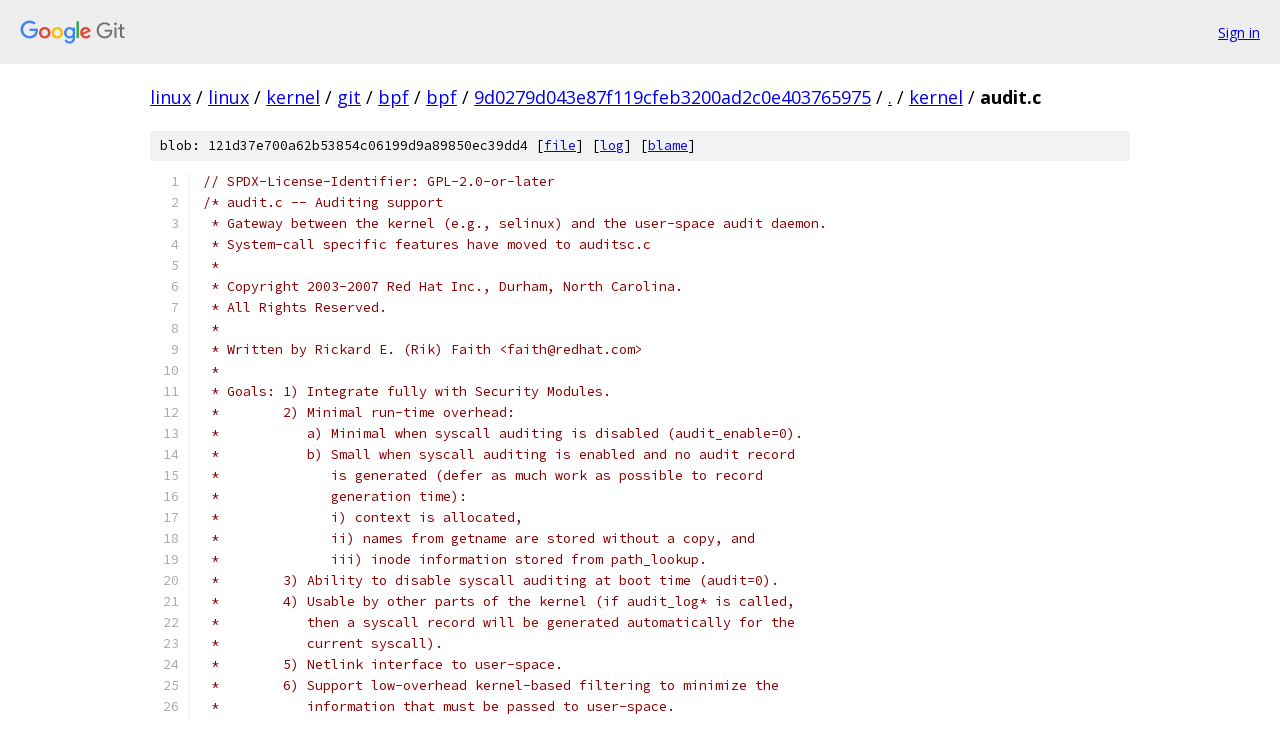

--- FILE ---
content_type: text/html; charset=utf-8
request_url: https://linux.googlesource.com/linux/kernel/git/bpf/bpf/+/9d0279d043e87f119cfeb3200ad2c0e403765975/kernel/audit.c
body_size: 51090
content:
<!DOCTYPE html><html lang="en"><head><meta charset="utf-8"><meta name="viewport" content="width=device-width, initial-scale=1"><title>kernel/audit.c - linux/kernel/git/bpf/bpf - Git at Google</title><link rel="stylesheet" type="text/css" href="/+static/base.css"><link rel="stylesheet" type="text/css" href="/+static/prettify/prettify.css"><!-- default customHeadTagPart --></head><body class="Site"><header class="Site-header"><div class="Header"><a class="Header-image" href="/"><img src="//www.gstatic.com/images/branding/lockups/2x/lockup_git_color_108x24dp.png" width="108" height="24" alt="Google Git"></a><div class="Header-menu"> <a class="Header-menuItem" href="https://accounts.google.com/AccountChooser?faa=1&amp;continue=https://linux.googlesource.com/login/linux/kernel/git/bpf/bpf/%2B/9d0279d043e87f119cfeb3200ad2c0e403765975/kernel/audit.c">Sign in</a> </div></div></header><div class="Site-content"><div class="Container "><div class="Breadcrumbs"><a class="Breadcrumbs-crumb" href="/?format=HTML">linux</a> / <a class="Breadcrumbs-crumb" href="/linux/">linux</a> / <a class="Breadcrumbs-crumb" href="/linux/kernel/">kernel</a> / <a class="Breadcrumbs-crumb" href="/linux/kernel/git/">git</a> / <a class="Breadcrumbs-crumb" href="/linux/kernel/git/bpf/">bpf</a> / <a class="Breadcrumbs-crumb" href="/linux/kernel/git/bpf/bpf/">bpf</a> / <a class="Breadcrumbs-crumb" href="/linux/kernel/git/bpf/bpf/+/9d0279d043e87f119cfeb3200ad2c0e403765975">9d0279d043e87f119cfeb3200ad2c0e403765975</a> / <a class="Breadcrumbs-crumb" href="/linux/kernel/git/bpf/bpf/+/9d0279d043e87f119cfeb3200ad2c0e403765975/">.</a> / <a class="Breadcrumbs-crumb" href="/linux/kernel/git/bpf/bpf/+/9d0279d043e87f119cfeb3200ad2c0e403765975/kernel">kernel</a> / <span class="Breadcrumbs-crumb">audit.c</span></div><div class="u-sha1 u-monospace BlobSha1">blob: 121d37e700a62b53854c06199d9a89850ec39dd4 [<a href="/linux/kernel/git/bpf/bpf/+/9d0279d043e87f119cfeb3200ad2c0e403765975/kernel/audit.c">file</a>] [<a href="/linux/kernel/git/bpf/bpf/+log/9d0279d043e87f119cfeb3200ad2c0e403765975/kernel/audit.c">log</a>] [<a href="/linux/kernel/git/bpf/bpf/+blame/9d0279d043e87f119cfeb3200ad2c0e403765975/kernel/audit.c">blame</a>]</div><table class="FileContents"><tr class="u-pre u-monospace FileContents-line"><td class="u-lineNum u-noSelect FileContents-lineNum" data-line-number="1"></td><td class="FileContents-lineContents" id="1"><span class="com">// SPDX-License-Identifier: GPL-2.0-or-later</span></td></tr><tr class="u-pre u-monospace FileContents-line"><td class="u-lineNum u-noSelect FileContents-lineNum" data-line-number="2"></td><td class="FileContents-lineContents" id="2"><span class="com">/* audit.c -- Auditing support</span></td></tr><tr class="u-pre u-monospace FileContents-line"><td class="u-lineNum u-noSelect FileContents-lineNum" data-line-number="3"></td><td class="FileContents-lineContents" id="3"><span class="com"> * Gateway between the kernel (e.g., selinux) and the user-space audit daemon.</span></td></tr><tr class="u-pre u-monospace FileContents-line"><td class="u-lineNum u-noSelect FileContents-lineNum" data-line-number="4"></td><td class="FileContents-lineContents" id="4"><span class="com"> * System-call specific features have moved to auditsc.c</span></td></tr><tr class="u-pre u-monospace FileContents-line"><td class="u-lineNum u-noSelect FileContents-lineNum" data-line-number="5"></td><td class="FileContents-lineContents" id="5"><span class="com"> *</span></td></tr><tr class="u-pre u-monospace FileContents-line"><td class="u-lineNum u-noSelect FileContents-lineNum" data-line-number="6"></td><td class="FileContents-lineContents" id="6"><span class="com"> * Copyright 2003-2007 Red Hat Inc., Durham, North Carolina.</span></td></tr><tr class="u-pre u-monospace FileContents-line"><td class="u-lineNum u-noSelect FileContents-lineNum" data-line-number="7"></td><td class="FileContents-lineContents" id="7"><span class="com"> * All Rights Reserved.</span></td></tr><tr class="u-pre u-monospace FileContents-line"><td class="u-lineNum u-noSelect FileContents-lineNum" data-line-number="8"></td><td class="FileContents-lineContents" id="8"><span class="com"> *</span></td></tr><tr class="u-pre u-monospace FileContents-line"><td class="u-lineNum u-noSelect FileContents-lineNum" data-line-number="9"></td><td class="FileContents-lineContents" id="9"><span class="com"> * Written by Rickard E. (Rik) Faith &lt;faith@redhat.com&gt;</span></td></tr><tr class="u-pre u-monospace FileContents-line"><td class="u-lineNum u-noSelect FileContents-lineNum" data-line-number="10"></td><td class="FileContents-lineContents" id="10"><span class="com"> *</span></td></tr><tr class="u-pre u-monospace FileContents-line"><td class="u-lineNum u-noSelect FileContents-lineNum" data-line-number="11"></td><td class="FileContents-lineContents" id="11"><span class="com"> * Goals: 1) Integrate fully with Security Modules.</span></td></tr><tr class="u-pre u-monospace FileContents-line"><td class="u-lineNum u-noSelect FileContents-lineNum" data-line-number="12"></td><td class="FileContents-lineContents" id="12"><span class="com"> *	  2) Minimal run-time overhead:</span></td></tr><tr class="u-pre u-monospace FileContents-line"><td class="u-lineNum u-noSelect FileContents-lineNum" data-line-number="13"></td><td class="FileContents-lineContents" id="13"><span class="com"> *	     a) Minimal when syscall auditing is disabled (audit_enable=0).</span></td></tr><tr class="u-pre u-monospace FileContents-line"><td class="u-lineNum u-noSelect FileContents-lineNum" data-line-number="14"></td><td class="FileContents-lineContents" id="14"><span class="com"> *	     b) Small when syscall auditing is enabled and no audit record</span></td></tr><tr class="u-pre u-monospace FileContents-line"><td class="u-lineNum u-noSelect FileContents-lineNum" data-line-number="15"></td><td class="FileContents-lineContents" id="15"><span class="com"> *		is generated (defer as much work as possible to record</span></td></tr><tr class="u-pre u-monospace FileContents-line"><td class="u-lineNum u-noSelect FileContents-lineNum" data-line-number="16"></td><td class="FileContents-lineContents" id="16"><span class="com"> *		generation time):</span></td></tr><tr class="u-pre u-monospace FileContents-line"><td class="u-lineNum u-noSelect FileContents-lineNum" data-line-number="17"></td><td class="FileContents-lineContents" id="17"><span class="com"> *		i) context is allocated,</span></td></tr><tr class="u-pre u-monospace FileContents-line"><td class="u-lineNum u-noSelect FileContents-lineNum" data-line-number="18"></td><td class="FileContents-lineContents" id="18"><span class="com"> *		ii) names from getname are stored without a copy, and</span></td></tr><tr class="u-pre u-monospace FileContents-line"><td class="u-lineNum u-noSelect FileContents-lineNum" data-line-number="19"></td><td class="FileContents-lineContents" id="19"><span class="com"> *		iii) inode information stored from path_lookup.</span></td></tr><tr class="u-pre u-monospace FileContents-line"><td class="u-lineNum u-noSelect FileContents-lineNum" data-line-number="20"></td><td class="FileContents-lineContents" id="20"><span class="com"> *	  3) Ability to disable syscall auditing at boot time (audit=0).</span></td></tr><tr class="u-pre u-monospace FileContents-line"><td class="u-lineNum u-noSelect FileContents-lineNum" data-line-number="21"></td><td class="FileContents-lineContents" id="21"><span class="com"> *	  4) Usable by other parts of the kernel (if audit_log* is called,</span></td></tr><tr class="u-pre u-monospace FileContents-line"><td class="u-lineNum u-noSelect FileContents-lineNum" data-line-number="22"></td><td class="FileContents-lineContents" id="22"><span class="com"> *	     then a syscall record will be generated automatically for the</span></td></tr><tr class="u-pre u-monospace FileContents-line"><td class="u-lineNum u-noSelect FileContents-lineNum" data-line-number="23"></td><td class="FileContents-lineContents" id="23"><span class="com"> *	     current syscall).</span></td></tr><tr class="u-pre u-monospace FileContents-line"><td class="u-lineNum u-noSelect FileContents-lineNum" data-line-number="24"></td><td class="FileContents-lineContents" id="24"><span class="com"> *	  5) Netlink interface to user-space.</span></td></tr><tr class="u-pre u-monospace FileContents-line"><td class="u-lineNum u-noSelect FileContents-lineNum" data-line-number="25"></td><td class="FileContents-lineContents" id="25"><span class="com"> *	  6) Support low-overhead kernel-based filtering to minimize the</span></td></tr><tr class="u-pre u-monospace FileContents-line"><td class="u-lineNum u-noSelect FileContents-lineNum" data-line-number="26"></td><td class="FileContents-lineContents" id="26"><span class="com"> *	     information that must be passed to user-space.</span></td></tr><tr class="u-pre u-monospace FileContents-line"><td class="u-lineNum u-noSelect FileContents-lineNum" data-line-number="27"></td><td class="FileContents-lineContents" id="27"><span class="com"> *</span></td></tr><tr class="u-pre u-monospace FileContents-line"><td class="u-lineNum u-noSelect FileContents-lineNum" data-line-number="28"></td><td class="FileContents-lineContents" id="28"><span class="com"> * Audit userspace, documentation, tests, and bug/issue trackers:</span></td></tr><tr class="u-pre u-monospace FileContents-line"><td class="u-lineNum u-noSelect FileContents-lineNum" data-line-number="29"></td><td class="FileContents-lineContents" id="29"><span class="com"> * 	https://github.com/linux-audit</span></td></tr><tr class="u-pre u-monospace FileContents-line"><td class="u-lineNum u-noSelect FileContents-lineNum" data-line-number="30"></td><td class="FileContents-lineContents" id="30"><span class="com"> */</span></td></tr><tr class="u-pre u-monospace FileContents-line"><td class="u-lineNum u-noSelect FileContents-lineNum" data-line-number="31"></td><td class="FileContents-lineContents" id="31"></td></tr><tr class="u-pre u-monospace FileContents-line"><td class="u-lineNum u-noSelect FileContents-lineNum" data-line-number="32"></td><td class="FileContents-lineContents" id="32"><span class="com">#define</span><span class="pln"> pr_fmt</span><span class="pun">(</span><span class="pln">fmt</span><span class="pun">)</span><span class="pln"> KBUILD_MODNAME </span><span class="str">&quot;: &quot;</span><span class="pln"> fmt</span></td></tr><tr class="u-pre u-monospace FileContents-line"><td class="u-lineNum u-noSelect FileContents-lineNum" data-line-number="33"></td><td class="FileContents-lineContents" id="33"></td></tr><tr class="u-pre u-monospace FileContents-line"><td class="u-lineNum u-noSelect FileContents-lineNum" data-line-number="34"></td><td class="FileContents-lineContents" id="34"><span class="com">#include</span><span class="pln"> </span><span class="str">&lt;linux/file.h&gt;</span></td></tr><tr class="u-pre u-monospace FileContents-line"><td class="u-lineNum u-noSelect FileContents-lineNum" data-line-number="35"></td><td class="FileContents-lineContents" id="35"><span class="com">#include</span><span class="pln"> </span><span class="str">&lt;linux/init.h&gt;</span></td></tr><tr class="u-pre u-monospace FileContents-line"><td class="u-lineNum u-noSelect FileContents-lineNum" data-line-number="36"></td><td class="FileContents-lineContents" id="36"><span class="com">#include</span><span class="pln"> </span><span class="str">&lt;linux/types.h&gt;</span></td></tr><tr class="u-pre u-monospace FileContents-line"><td class="u-lineNum u-noSelect FileContents-lineNum" data-line-number="37"></td><td class="FileContents-lineContents" id="37"><span class="com">#include</span><span class="pln"> </span><span class="str">&lt;linux/atomic.h&gt;</span></td></tr><tr class="u-pre u-monospace FileContents-line"><td class="u-lineNum u-noSelect FileContents-lineNum" data-line-number="38"></td><td class="FileContents-lineContents" id="38"><span class="com">#include</span><span class="pln"> </span><span class="str">&lt;linux/mm.h&gt;</span></td></tr><tr class="u-pre u-monospace FileContents-line"><td class="u-lineNum u-noSelect FileContents-lineNum" data-line-number="39"></td><td class="FileContents-lineContents" id="39"><span class="com">#include</span><span class="pln"> </span><span class="str">&lt;linux/export.h&gt;</span></td></tr><tr class="u-pre u-monospace FileContents-line"><td class="u-lineNum u-noSelect FileContents-lineNum" data-line-number="40"></td><td class="FileContents-lineContents" id="40"><span class="com">#include</span><span class="pln"> </span><span class="str">&lt;linux/slab.h&gt;</span></td></tr><tr class="u-pre u-monospace FileContents-line"><td class="u-lineNum u-noSelect FileContents-lineNum" data-line-number="41"></td><td class="FileContents-lineContents" id="41"><span class="com">#include</span><span class="pln"> </span><span class="str">&lt;linux/err.h&gt;</span></td></tr><tr class="u-pre u-monospace FileContents-line"><td class="u-lineNum u-noSelect FileContents-lineNum" data-line-number="42"></td><td class="FileContents-lineContents" id="42"><span class="com">#include</span><span class="pln"> </span><span class="str">&lt;linux/kthread.h&gt;</span></td></tr><tr class="u-pre u-monospace FileContents-line"><td class="u-lineNum u-noSelect FileContents-lineNum" data-line-number="43"></td><td class="FileContents-lineContents" id="43"><span class="com">#include</span><span class="pln"> </span><span class="str">&lt;linux/kernel.h&gt;</span></td></tr><tr class="u-pre u-monospace FileContents-line"><td class="u-lineNum u-noSelect FileContents-lineNum" data-line-number="44"></td><td class="FileContents-lineContents" id="44"><span class="com">#include</span><span class="pln"> </span><span class="str">&lt;linux/syscalls.h&gt;</span></td></tr><tr class="u-pre u-monospace FileContents-line"><td class="u-lineNum u-noSelect FileContents-lineNum" data-line-number="45"></td><td class="FileContents-lineContents" id="45"><span class="com">#include</span><span class="pln"> </span><span class="str">&lt;linux/spinlock.h&gt;</span></td></tr><tr class="u-pre u-monospace FileContents-line"><td class="u-lineNum u-noSelect FileContents-lineNum" data-line-number="46"></td><td class="FileContents-lineContents" id="46"><span class="com">#include</span><span class="pln"> </span><span class="str">&lt;linux/rcupdate.h&gt;</span></td></tr><tr class="u-pre u-monospace FileContents-line"><td class="u-lineNum u-noSelect FileContents-lineNum" data-line-number="47"></td><td class="FileContents-lineContents" id="47"><span class="com">#include</span><span class="pln"> </span><span class="str">&lt;linux/mutex.h&gt;</span></td></tr><tr class="u-pre u-monospace FileContents-line"><td class="u-lineNum u-noSelect FileContents-lineNum" data-line-number="48"></td><td class="FileContents-lineContents" id="48"><span class="com">#include</span><span class="pln"> </span><span class="str">&lt;linux/gfp.h&gt;</span></td></tr><tr class="u-pre u-monospace FileContents-line"><td class="u-lineNum u-noSelect FileContents-lineNum" data-line-number="49"></td><td class="FileContents-lineContents" id="49"><span class="com">#include</span><span class="pln"> </span><span class="str">&lt;linux/pid.h&gt;</span></td></tr><tr class="u-pre u-monospace FileContents-line"><td class="u-lineNum u-noSelect FileContents-lineNum" data-line-number="50"></td><td class="FileContents-lineContents" id="50"></td></tr><tr class="u-pre u-monospace FileContents-line"><td class="u-lineNum u-noSelect FileContents-lineNum" data-line-number="51"></td><td class="FileContents-lineContents" id="51"><span class="com">#include</span><span class="pln"> </span><span class="str">&lt;linux/audit.h&gt;</span></td></tr><tr class="u-pre u-monospace FileContents-line"><td class="u-lineNum u-noSelect FileContents-lineNum" data-line-number="52"></td><td class="FileContents-lineContents" id="52"></td></tr><tr class="u-pre u-monospace FileContents-line"><td class="u-lineNum u-noSelect FileContents-lineNum" data-line-number="53"></td><td class="FileContents-lineContents" id="53"><span class="com">#include</span><span class="pln"> </span><span class="str">&lt;net/sock.h&gt;</span></td></tr><tr class="u-pre u-monospace FileContents-line"><td class="u-lineNum u-noSelect FileContents-lineNum" data-line-number="54"></td><td class="FileContents-lineContents" id="54"><span class="com">#include</span><span class="pln"> </span><span class="str">&lt;net/netlink.h&gt;</span></td></tr><tr class="u-pre u-monospace FileContents-line"><td class="u-lineNum u-noSelect FileContents-lineNum" data-line-number="55"></td><td class="FileContents-lineContents" id="55"><span class="com">#include</span><span class="pln"> </span><span class="str">&lt;linux/skbuff.h&gt;</span></td></tr><tr class="u-pre u-monospace FileContents-line"><td class="u-lineNum u-noSelect FileContents-lineNum" data-line-number="56"></td><td class="FileContents-lineContents" id="56"><span class="com">#ifdef</span><span class="pln"> CONFIG_SECURITY</span></td></tr><tr class="u-pre u-monospace FileContents-line"><td class="u-lineNum u-noSelect FileContents-lineNum" data-line-number="57"></td><td class="FileContents-lineContents" id="57"><span class="com">#include</span><span class="pln"> </span><span class="str">&lt;linux/security.h&gt;</span></td></tr><tr class="u-pre u-monospace FileContents-line"><td class="u-lineNum u-noSelect FileContents-lineNum" data-line-number="58"></td><td class="FileContents-lineContents" id="58"><span class="com">#endif</span></td></tr><tr class="u-pre u-monospace FileContents-line"><td class="u-lineNum u-noSelect FileContents-lineNum" data-line-number="59"></td><td class="FileContents-lineContents" id="59"><span class="com">#include</span><span class="pln"> </span><span class="str">&lt;linux/freezer.h&gt;</span></td></tr><tr class="u-pre u-monospace FileContents-line"><td class="u-lineNum u-noSelect FileContents-lineNum" data-line-number="60"></td><td class="FileContents-lineContents" id="60"><span class="com">#include</span><span class="pln"> </span><span class="str">&lt;linux/pid_namespace.h&gt;</span></td></tr><tr class="u-pre u-monospace FileContents-line"><td class="u-lineNum u-noSelect FileContents-lineNum" data-line-number="61"></td><td class="FileContents-lineContents" id="61"><span class="com">#include</span><span class="pln"> </span><span class="str">&lt;net/netns/generic.h&gt;</span></td></tr><tr class="u-pre u-monospace FileContents-line"><td class="u-lineNum u-noSelect FileContents-lineNum" data-line-number="62"></td><td class="FileContents-lineContents" id="62"></td></tr><tr class="u-pre u-monospace FileContents-line"><td class="u-lineNum u-noSelect FileContents-lineNum" data-line-number="63"></td><td class="FileContents-lineContents" id="63"><span class="com">#include</span><span class="pln"> </span><span class="str">&quot;audit.h&quot;</span></td></tr><tr class="u-pre u-monospace FileContents-line"><td class="u-lineNum u-noSelect FileContents-lineNum" data-line-number="64"></td><td class="FileContents-lineContents" id="64"></td></tr><tr class="u-pre u-monospace FileContents-line"><td class="u-lineNum u-noSelect FileContents-lineNum" data-line-number="65"></td><td class="FileContents-lineContents" id="65"><span class="com">/* No auditing will take place until audit_initialized == AUDIT_INITIALIZED.</span></td></tr><tr class="u-pre u-monospace FileContents-line"><td class="u-lineNum u-noSelect FileContents-lineNum" data-line-number="66"></td><td class="FileContents-lineContents" id="66"><span class="com"> * (Initialization happens after skb_init is called.) */</span></td></tr><tr class="u-pre u-monospace FileContents-line"><td class="u-lineNum u-noSelect FileContents-lineNum" data-line-number="67"></td><td class="FileContents-lineContents" id="67"><span class="com">#define</span><span class="pln"> AUDIT_DISABLED		</span><span class="pun">-</span><span class="lit">1</span></td></tr><tr class="u-pre u-monospace FileContents-line"><td class="u-lineNum u-noSelect FileContents-lineNum" data-line-number="68"></td><td class="FileContents-lineContents" id="68"><span class="com">#define</span><span class="pln"> AUDIT_UNINITIALIZED	</span><span class="lit">0</span></td></tr><tr class="u-pre u-monospace FileContents-line"><td class="u-lineNum u-noSelect FileContents-lineNum" data-line-number="69"></td><td class="FileContents-lineContents" id="69"><span class="com">#define</span><span class="pln"> AUDIT_INITIALIZED	</span><span class="lit">1</span></td></tr><tr class="u-pre u-monospace FileContents-line"><td class="u-lineNum u-noSelect FileContents-lineNum" data-line-number="70"></td><td class="FileContents-lineContents" id="70"><span class="kwd">static</span><span class="pln"> </span><span class="typ">int</span><span class="pln">	audit_initialized </span><span class="pun">=</span><span class="pln"> AUDIT_UNINITIALIZED</span><span class="pun">;</span></td></tr><tr class="u-pre u-monospace FileContents-line"><td class="u-lineNum u-noSelect FileContents-lineNum" data-line-number="71"></td><td class="FileContents-lineContents" id="71"></td></tr><tr class="u-pre u-monospace FileContents-line"><td class="u-lineNum u-noSelect FileContents-lineNum" data-line-number="72"></td><td class="FileContents-lineContents" id="72"><span class="pln">u32		audit_enabled </span><span class="pun">=</span><span class="pln"> AUDIT_OFF</span><span class="pun">;</span></td></tr><tr class="u-pre u-monospace FileContents-line"><td class="u-lineNum u-noSelect FileContents-lineNum" data-line-number="73"></td><td class="FileContents-lineContents" id="73"><span class="kwd">bool</span><span class="pln">		audit_ever_enabled </span><span class="pun">=</span><span class="pln"> </span><span class="pun">!!</span><span class="pln">AUDIT_OFF</span><span class="pun">;</span></td></tr><tr class="u-pre u-monospace FileContents-line"><td class="u-lineNum u-noSelect FileContents-lineNum" data-line-number="74"></td><td class="FileContents-lineContents" id="74"></td></tr><tr class="u-pre u-monospace FileContents-line"><td class="u-lineNum u-noSelect FileContents-lineNum" data-line-number="75"></td><td class="FileContents-lineContents" id="75"><span class="pln">EXPORT_SYMBOL_GPL</span><span class="pun">(</span><span class="pln">audit_enabled</span><span class="pun">);</span></td></tr><tr class="u-pre u-monospace FileContents-line"><td class="u-lineNum u-noSelect FileContents-lineNum" data-line-number="76"></td><td class="FileContents-lineContents" id="76"></td></tr><tr class="u-pre u-monospace FileContents-line"><td class="u-lineNum u-noSelect FileContents-lineNum" data-line-number="77"></td><td class="FileContents-lineContents" id="77"><span class="com">/* Default state when kernel boots without any parameters. */</span></td></tr><tr class="u-pre u-monospace FileContents-line"><td class="u-lineNum u-noSelect FileContents-lineNum" data-line-number="78"></td><td class="FileContents-lineContents" id="78"><span class="kwd">static</span><span class="pln"> u32	audit_default </span><span class="pun">=</span><span class="pln"> AUDIT_OFF</span><span class="pun">;</span></td></tr><tr class="u-pre u-monospace FileContents-line"><td class="u-lineNum u-noSelect FileContents-lineNum" data-line-number="79"></td><td class="FileContents-lineContents" id="79"></td></tr><tr class="u-pre u-monospace FileContents-line"><td class="u-lineNum u-noSelect FileContents-lineNum" data-line-number="80"></td><td class="FileContents-lineContents" id="80"><span class="com">/* If auditing cannot proceed, audit_failure selects what happens. */</span></td></tr><tr class="u-pre u-monospace FileContents-line"><td class="u-lineNum u-noSelect FileContents-lineNum" data-line-number="81"></td><td class="FileContents-lineContents" id="81"><span class="kwd">static</span><span class="pln"> u32	audit_failure </span><span class="pun">=</span><span class="pln"> AUDIT_FAIL_PRINTK</span><span class="pun">;</span></td></tr><tr class="u-pre u-monospace FileContents-line"><td class="u-lineNum u-noSelect FileContents-lineNum" data-line-number="82"></td><td class="FileContents-lineContents" id="82"></td></tr><tr class="u-pre u-monospace FileContents-line"><td class="u-lineNum u-noSelect FileContents-lineNum" data-line-number="83"></td><td class="FileContents-lineContents" id="83"><span class="com">/* private audit network namespace index */</span></td></tr><tr class="u-pre u-monospace FileContents-line"><td class="u-lineNum u-noSelect FileContents-lineNum" data-line-number="84"></td><td class="FileContents-lineContents" id="84"><span class="kwd">static</span><span class="pln"> </span><span class="kwd">unsigned</span><span class="pln"> </span><span class="typ">int</span><span class="pln"> audit_net_id</span><span class="pun">;</span></td></tr><tr class="u-pre u-monospace FileContents-line"><td class="u-lineNum u-noSelect FileContents-lineNum" data-line-number="85"></td><td class="FileContents-lineContents" id="85"></td></tr><tr class="u-pre u-monospace FileContents-line"><td class="u-lineNum u-noSelect FileContents-lineNum" data-line-number="86"></td><td class="FileContents-lineContents" id="86"><span class="com">/**</span></td></tr><tr class="u-pre u-monospace FileContents-line"><td class="u-lineNum u-noSelect FileContents-lineNum" data-line-number="87"></td><td class="FileContents-lineContents" id="87"><span class="com"> * struct audit_net - audit private network namespace data</span></td></tr><tr class="u-pre u-monospace FileContents-line"><td class="u-lineNum u-noSelect FileContents-lineNum" data-line-number="88"></td><td class="FileContents-lineContents" id="88"><span class="com"> * @sk: communication socket</span></td></tr><tr class="u-pre u-monospace FileContents-line"><td class="u-lineNum u-noSelect FileContents-lineNum" data-line-number="89"></td><td class="FileContents-lineContents" id="89"><span class="com"> */</span></td></tr><tr class="u-pre u-monospace FileContents-line"><td class="u-lineNum u-noSelect FileContents-lineNum" data-line-number="90"></td><td class="FileContents-lineContents" id="90"><span class="kwd">struct</span><span class="pln"> audit_net </span><span class="pun">{</span></td></tr><tr class="u-pre u-monospace FileContents-line"><td class="u-lineNum u-noSelect FileContents-lineNum" data-line-number="91"></td><td class="FileContents-lineContents" id="91"><span class="pln">	</span><span class="kwd">struct</span><span class="pln"> sock </span><span class="pun">*</span><span class="pln">sk</span><span class="pun">;</span></td></tr><tr class="u-pre u-monospace FileContents-line"><td class="u-lineNum u-noSelect FileContents-lineNum" data-line-number="92"></td><td class="FileContents-lineContents" id="92"><span class="pun">};</span></td></tr><tr class="u-pre u-monospace FileContents-line"><td class="u-lineNum u-noSelect FileContents-lineNum" data-line-number="93"></td><td class="FileContents-lineContents" id="93"></td></tr><tr class="u-pre u-monospace FileContents-line"><td class="u-lineNum u-noSelect FileContents-lineNum" data-line-number="94"></td><td class="FileContents-lineContents" id="94"><span class="com">/**</span></td></tr><tr class="u-pre u-monospace FileContents-line"><td class="u-lineNum u-noSelect FileContents-lineNum" data-line-number="95"></td><td class="FileContents-lineContents" id="95"><span class="com"> * struct auditd_connection - kernel/auditd connection state</span></td></tr><tr class="u-pre u-monospace FileContents-line"><td class="u-lineNum u-noSelect FileContents-lineNum" data-line-number="96"></td><td class="FileContents-lineContents" id="96"><span class="com"> * @pid: auditd PID</span></td></tr><tr class="u-pre u-monospace FileContents-line"><td class="u-lineNum u-noSelect FileContents-lineNum" data-line-number="97"></td><td class="FileContents-lineContents" id="97"><span class="com"> * @portid: netlink portid</span></td></tr><tr class="u-pre u-monospace FileContents-line"><td class="u-lineNum u-noSelect FileContents-lineNum" data-line-number="98"></td><td class="FileContents-lineContents" id="98"><span class="com"> * @net: the associated network namespace</span></td></tr><tr class="u-pre u-monospace FileContents-line"><td class="u-lineNum u-noSelect FileContents-lineNum" data-line-number="99"></td><td class="FileContents-lineContents" id="99"><span class="com"> * @rcu: RCU head</span></td></tr><tr class="u-pre u-monospace FileContents-line"><td class="u-lineNum u-noSelect FileContents-lineNum" data-line-number="100"></td><td class="FileContents-lineContents" id="100"><span class="com"> *</span></td></tr><tr class="u-pre u-monospace FileContents-line"><td class="u-lineNum u-noSelect FileContents-lineNum" data-line-number="101"></td><td class="FileContents-lineContents" id="101"><span class="com"> * Description:</span></td></tr><tr class="u-pre u-monospace FileContents-line"><td class="u-lineNum u-noSelect FileContents-lineNum" data-line-number="102"></td><td class="FileContents-lineContents" id="102"><span class="com"> * This struct is RCU protected; you must either hold the RCU lock for reading</span></td></tr><tr class="u-pre u-monospace FileContents-line"><td class="u-lineNum u-noSelect FileContents-lineNum" data-line-number="103"></td><td class="FileContents-lineContents" id="103"><span class="com"> * or the associated spinlock for writing.</span></td></tr><tr class="u-pre u-monospace FileContents-line"><td class="u-lineNum u-noSelect FileContents-lineNum" data-line-number="104"></td><td class="FileContents-lineContents" id="104"><span class="com"> */</span></td></tr><tr class="u-pre u-monospace FileContents-line"><td class="u-lineNum u-noSelect FileContents-lineNum" data-line-number="105"></td><td class="FileContents-lineContents" id="105"><span class="kwd">struct</span><span class="pln"> auditd_connection </span><span class="pun">{</span></td></tr><tr class="u-pre u-monospace FileContents-line"><td class="u-lineNum u-noSelect FileContents-lineNum" data-line-number="106"></td><td class="FileContents-lineContents" id="106"><span class="pln">	</span><span class="kwd">struct</span><span class="pln"> pid </span><span class="pun">*</span><span class="pln">pid</span><span class="pun">;</span></td></tr><tr class="u-pre u-monospace FileContents-line"><td class="u-lineNum u-noSelect FileContents-lineNum" data-line-number="107"></td><td class="FileContents-lineContents" id="107"><span class="pln">	u32 portid</span><span class="pun">;</span></td></tr><tr class="u-pre u-monospace FileContents-line"><td class="u-lineNum u-noSelect FileContents-lineNum" data-line-number="108"></td><td class="FileContents-lineContents" id="108"><span class="pln">	</span><span class="kwd">struct</span><span class="pln"> net </span><span class="pun">*</span><span class="pln">net</span><span class="pun">;</span></td></tr><tr class="u-pre u-monospace FileContents-line"><td class="u-lineNum u-noSelect FileContents-lineNum" data-line-number="109"></td><td class="FileContents-lineContents" id="109"><span class="pln">	</span><span class="kwd">struct</span><span class="pln"> rcu_head rcu</span><span class="pun">;</span></td></tr><tr class="u-pre u-monospace FileContents-line"><td class="u-lineNum u-noSelect FileContents-lineNum" data-line-number="110"></td><td class="FileContents-lineContents" id="110"><span class="pun">};</span></td></tr><tr class="u-pre u-monospace FileContents-line"><td class="u-lineNum u-noSelect FileContents-lineNum" data-line-number="111"></td><td class="FileContents-lineContents" id="111"><span class="kwd">static</span><span class="pln"> </span><span class="kwd">struct</span><span class="pln"> auditd_connection __rcu </span><span class="pun">*</span><span class="pln">auditd_conn</span><span class="pun">;</span></td></tr><tr class="u-pre u-monospace FileContents-line"><td class="u-lineNum u-noSelect FileContents-lineNum" data-line-number="112"></td><td class="FileContents-lineContents" id="112"><span class="kwd">static</span><span class="pln"> DEFINE_SPINLOCK</span><span class="pun">(</span><span class="pln">auditd_conn_lock</span><span class="pun">);</span></td></tr><tr class="u-pre u-monospace FileContents-line"><td class="u-lineNum u-noSelect FileContents-lineNum" data-line-number="113"></td><td class="FileContents-lineContents" id="113"></td></tr><tr class="u-pre u-monospace FileContents-line"><td class="u-lineNum u-noSelect FileContents-lineNum" data-line-number="114"></td><td class="FileContents-lineContents" id="114"><span class="com">/* If audit_rate_limit is non-zero, limit the rate of sending audit records</span></td></tr><tr class="u-pre u-monospace FileContents-line"><td class="u-lineNum u-noSelect FileContents-lineNum" data-line-number="115"></td><td class="FileContents-lineContents" id="115"><span class="com"> * to that number per second.  This prevents DoS attacks, but results in</span></td></tr><tr class="u-pre u-monospace FileContents-line"><td class="u-lineNum u-noSelect FileContents-lineNum" data-line-number="116"></td><td class="FileContents-lineContents" id="116"><span class="com"> * audit records being dropped. */</span></td></tr><tr class="u-pre u-monospace FileContents-line"><td class="u-lineNum u-noSelect FileContents-lineNum" data-line-number="117"></td><td class="FileContents-lineContents" id="117"><span class="kwd">static</span><span class="pln"> u32	audit_rate_limit</span><span class="pun">;</span></td></tr><tr class="u-pre u-monospace FileContents-line"><td class="u-lineNum u-noSelect FileContents-lineNum" data-line-number="118"></td><td class="FileContents-lineContents" id="118"></td></tr><tr class="u-pre u-monospace FileContents-line"><td class="u-lineNum u-noSelect FileContents-lineNum" data-line-number="119"></td><td class="FileContents-lineContents" id="119"><span class="com">/* Number of outstanding audit_buffers allowed.</span></td></tr><tr class="u-pre u-monospace FileContents-line"><td class="u-lineNum u-noSelect FileContents-lineNum" data-line-number="120"></td><td class="FileContents-lineContents" id="120"><span class="com"> * When set to zero, this means unlimited. */</span></td></tr><tr class="u-pre u-monospace FileContents-line"><td class="u-lineNum u-noSelect FileContents-lineNum" data-line-number="121"></td><td class="FileContents-lineContents" id="121"><span class="kwd">static</span><span class="pln"> u32	audit_backlog_limit </span><span class="pun">=</span><span class="pln"> </span><span class="lit">64</span><span class="pun">;</span></td></tr><tr class="u-pre u-monospace FileContents-line"><td class="u-lineNum u-noSelect FileContents-lineNum" data-line-number="122"></td><td class="FileContents-lineContents" id="122"><span class="com">#define</span><span class="pln"> AUDIT_BACKLOG_WAIT_TIME </span><span class="pun">(</span><span class="lit">60</span><span class="pln"> </span><span class="pun">*</span><span class="pln"> HZ</span><span class="pun">)</span></td></tr><tr class="u-pre u-monospace FileContents-line"><td class="u-lineNum u-noSelect FileContents-lineNum" data-line-number="123"></td><td class="FileContents-lineContents" id="123"><span class="kwd">static</span><span class="pln"> u32	audit_backlog_wait_time </span><span class="pun">=</span><span class="pln"> AUDIT_BACKLOG_WAIT_TIME</span><span class="pun">;</span></td></tr><tr class="u-pre u-monospace FileContents-line"><td class="u-lineNum u-noSelect FileContents-lineNum" data-line-number="124"></td><td class="FileContents-lineContents" id="124"></td></tr><tr class="u-pre u-monospace FileContents-line"><td class="u-lineNum u-noSelect FileContents-lineNum" data-line-number="125"></td><td class="FileContents-lineContents" id="125"><span class="com">/* The identity of the user shutting down the audit system. */</span></td></tr><tr class="u-pre u-monospace FileContents-line"><td class="u-lineNum u-noSelect FileContents-lineNum" data-line-number="126"></td><td class="FileContents-lineContents" id="126"><span class="kwd">static</span><span class="pln"> </span><span class="typ">kuid_t</span><span class="pln">		audit_sig_uid </span><span class="pun">=</span><span class="pln"> INVALID_UID</span><span class="pun">;</span></td></tr><tr class="u-pre u-monospace FileContents-line"><td class="u-lineNum u-noSelect FileContents-lineNum" data-line-number="127"></td><td class="FileContents-lineContents" id="127"><span class="kwd">static</span><span class="pln"> </span><span class="typ">pid_t</span><span class="pln">		audit_sig_pid </span><span class="pun">=</span><span class="pln"> </span><span class="pun">-</span><span class="lit">1</span><span class="pun">;</span></td></tr><tr class="u-pre u-monospace FileContents-line"><td class="u-lineNum u-noSelect FileContents-lineNum" data-line-number="128"></td><td class="FileContents-lineContents" id="128"><span class="kwd">static</span><span class="pln"> u32		audit_sig_sid</span><span class="pun">;</span></td></tr><tr class="u-pre u-monospace FileContents-line"><td class="u-lineNum u-noSelect FileContents-lineNum" data-line-number="129"></td><td class="FileContents-lineContents" id="129"></td></tr><tr class="u-pre u-monospace FileContents-line"><td class="u-lineNum u-noSelect FileContents-lineNum" data-line-number="130"></td><td class="FileContents-lineContents" id="130"><span class="com">/* Records can be lost in several ways:</span></td></tr><tr class="u-pre u-monospace FileContents-line"><td class="u-lineNum u-noSelect FileContents-lineNum" data-line-number="131"></td><td class="FileContents-lineContents" id="131"><span class="com">   0) [suppressed in audit_alloc]</span></td></tr><tr class="u-pre u-monospace FileContents-line"><td class="u-lineNum u-noSelect FileContents-lineNum" data-line-number="132"></td><td class="FileContents-lineContents" id="132"><span class="com">   1) out of memory in audit_log_start [kmalloc of struct audit_buffer]</span></td></tr><tr class="u-pre u-monospace FileContents-line"><td class="u-lineNum u-noSelect FileContents-lineNum" data-line-number="133"></td><td class="FileContents-lineContents" id="133"><span class="com">   2) out of memory in audit_log_move [alloc_skb]</span></td></tr><tr class="u-pre u-monospace FileContents-line"><td class="u-lineNum u-noSelect FileContents-lineNum" data-line-number="134"></td><td class="FileContents-lineContents" id="134"><span class="com">   3) suppressed due to audit_rate_limit</span></td></tr><tr class="u-pre u-monospace FileContents-line"><td class="u-lineNum u-noSelect FileContents-lineNum" data-line-number="135"></td><td class="FileContents-lineContents" id="135"><span class="com">   4) suppressed due to audit_backlog_limit</span></td></tr><tr class="u-pre u-monospace FileContents-line"><td class="u-lineNum u-noSelect FileContents-lineNum" data-line-number="136"></td><td class="FileContents-lineContents" id="136"><span class="com">*/</span></td></tr><tr class="u-pre u-monospace FileContents-line"><td class="u-lineNum u-noSelect FileContents-lineNum" data-line-number="137"></td><td class="FileContents-lineContents" id="137"><span class="kwd">static</span><span class="pln"> </span><span class="typ">atomic_t</span><span class="pln">	audit_lost </span><span class="pun">=</span><span class="pln"> ATOMIC_INIT</span><span class="pun">(</span><span class="lit">0</span><span class="pun">);</span></td></tr><tr class="u-pre u-monospace FileContents-line"><td class="u-lineNum u-noSelect FileContents-lineNum" data-line-number="138"></td><td class="FileContents-lineContents" id="138"></td></tr><tr class="u-pre u-monospace FileContents-line"><td class="u-lineNum u-noSelect FileContents-lineNum" data-line-number="139"></td><td class="FileContents-lineContents" id="139"><span class="com">/* Monotonically increasing sum of time the kernel has spent</span></td></tr><tr class="u-pre u-monospace FileContents-line"><td class="u-lineNum u-noSelect FileContents-lineNum" data-line-number="140"></td><td class="FileContents-lineContents" id="140"><span class="com"> * waiting while the backlog limit is exceeded.</span></td></tr><tr class="u-pre u-monospace FileContents-line"><td class="u-lineNum u-noSelect FileContents-lineNum" data-line-number="141"></td><td class="FileContents-lineContents" id="141"><span class="com"> */</span></td></tr><tr class="u-pre u-monospace FileContents-line"><td class="u-lineNum u-noSelect FileContents-lineNum" data-line-number="142"></td><td class="FileContents-lineContents" id="142"><span class="kwd">static</span><span class="pln"> </span><span class="typ">atomic_t</span><span class="pln"> audit_backlog_wait_time_actual </span><span class="pun">=</span><span class="pln"> ATOMIC_INIT</span><span class="pun">(</span><span class="lit">0</span><span class="pun">);</span></td></tr><tr class="u-pre u-monospace FileContents-line"><td class="u-lineNum u-noSelect FileContents-lineNum" data-line-number="143"></td><td class="FileContents-lineContents" id="143"></td></tr><tr class="u-pre u-monospace FileContents-line"><td class="u-lineNum u-noSelect FileContents-lineNum" data-line-number="144"></td><td class="FileContents-lineContents" id="144"><span class="com">/* Hash for inode-based rules */</span></td></tr><tr class="u-pre u-monospace FileContents-line"><td class="u-lineNum u-noSelect FileContents-lineNum" data-line-number="145"></td><td class="FileContents-lineContents" id="145"><span class="kwd">struct</span><span class="pln"> list_head audit_inode_hash</span><span class="pun">[</span><span class="pln">AUDIT_INODE_BUCKETS</span><span class="pun">];</span></td></tr><tr class="u-pre u-monospace FileContents-line"><td class="u-lineNum u-noSelect FileContents-lineNum" data-line-number="146"></td><td class="FileContents-lineContents" id="146"></td></tr><tr class="u-pre u-monospace FileContents-line"><td class="u-lineNum u-noSelect FileContents-lineNum" data-line-number="147"></td><td class="FileContents-lineContents" id="147"><span class="kwd">static</span><span class="pln"> </span><span class="kwd">struct</span><span class="pln"> kmem_cache </span><span class="pun">*</span><span class="pln">audit_buffer_cache</span><span class="pun">;</span></td></tr><tr class="u-pre u-monospace FileContents-line"><td class="u-lineNum u-noSelect FileContents-lineNum" data-line-number="148"></td><td class="FileContents-lineContents" id="148"></td></tr><tr class="u-pre u-monospace FileContents-line"><td class="u-lineNum u-noSelect FileContents-lineNum" data-line-number="149"></td><td class="FileContents-lineContents" id="149"><span class="com">/* queue msgs to send via kauditd_task */</span></td></tr><tr class="u-pre u-monospace FileContents-line"><td class="u-lineNum u-noSelect FileContents-lineNum" data-line-number="150"></td><td class="FileContents-lineContents" id="150"><span class="kwd">static</span><span class="pln"> </span><span class="kwd">struct</span><span class="pln"> sk_buff_head audit_queue</span><span class="pun">;</span></td></tr><tr class="u-pre u-monospace FileContents-line"><td class="u-lineNum u-noSelect FileContents-lineNum" data-line-number="151"></td><td class="FileContents-lineContents" id="151"><span class="com">/* queue msgs due to temporary unicast send problems */</span></td></tr><tr class="u-pre u-monospace FileContents-line"><td class="u-lineNum u-noSelect FileContents-lineNum" data-line-number="152"></td><td class="FileContents-lineContents" id="152"><span class="kwd">static</span><span class="pln"> </span><span class="kwd">struct</span><span class="pln"> sk_buff_head audit_retry_queue</span><span class="pun">;</span></td></tr><tr class="u-pre u-monospace FileContents-line"><td class="u-lineNum u-noSelect FileContents-lineNum" data-line-number="153"></td><td class="FileContents-lineContents" id="153"><span class="com">/* queue msgs waiting for new auditd connection */</span></td></tr><tr class="u-pre u-monospace FileContents-line"><td class="u-lineNum u-noSelect FileContents-lineNum" data-line-number="154"></td><td class="FileContents-lineContents" id="154"><span class="kwd">static</span><span class="pln"> </span><span class="kwd">struct</span><span class="pln"> sk_buff_head audit_hold_queue</span><span class="pun">;</span></td></tr><tr class="u-pre u-monospace FileContents-line"><td class="u-lineNum u-noSelect FileContents-lineNum" data-line-number="155"></td><td class="FileContents-lineContents" id="155"></td></tr><tr class="u-pre u-monospace FileContents-line"><td class="u-lineNum u-noSelect FileContents-lineNum" data-line-number="156"></td><td class="FileContents-lineContents" id="156"><span class="com">/* queue servicing thread */</span></td></tr><tr class="u-pre u-monospace FileContents-line"><td class="u-lineNum u-noSelect FileContents-lineNum" data-line-number="157"></td><td class="FileContents-lineContents" id="157"><span class="kwd">static</span><span class="pln"> </span><span class="kwd">struct</span><span class="pln"> task_struct </span><span class="pun">*</span><span class="pln">kauditd_task</span><span class="pun">;</span></td></tr><tr class="u-pre u-monospace FileContents-line"><td class="u-lineNum u-noSelect FileContents-lineNum" data-line-number="158"></td><td class="FileContents-lineContents" id="158"><span class="kwd">static</span><span class="pln"> DECLARE_WAIT_QUEUE_HEAD</span><span class="pun">(</span><span class="pln">kauditd_wait</span><span class="pun">);</span></td></tr><tr class="u-pre u-monospace FileContents-line"><td class="u-lineNum u-noSelect FileContents-lineNum" data-line-number="159"></td><td class="FileContents-lineContents" id="159"></td></tr><tr class="u-pre u-monospace FileContents-line"><td class="u-lineNum u-noSelect FileContents-lineNum" data-line-number="160"></td><td class="FileContents-lineContents" id="160"><span class="com">/* waitqueue for callers who are blocked on the audit backlog */</span></td></tr><tr class="u-pre u-monospace FileContents-line"><td class="u-lineNum u-noSelect FileContents-lineNum" data-line-number="161"></td><td class="FileContents-lineContents" id="161"><span class="kwd">static</span><span class="pln"> DECLARE_WAIT_QUEUE_HEAD</span><span class="pun">(</span><span class="pln">audit_backlog_wait</span><span class="pun">);</span></td></tr><tr class="u-pre u-monospace FileContents-line"><td class="u-lineNum u-noSelect FileContents-lineNum" data-line-number="162"></td><td class="FileContents-lineContents" id="162"></td></tr><tr class="u-pre u-monospace FileContents-line"><td class="u-lineNum u-noSelect FileContents-lineNum" data-line-number="163"></td><td class="FileContents-lineContents" id="163"><span class="kwd">static</span><span class="pln"> </span><span class="kwd">struct</span><span class="pln"> audit_features af </span><span class="pun">=</span><span class="pln"> </span><span class="pun">{.</span><span class="pln">vers </span><span class="pun">=</span><span class="pln"> AUDIT_FEATURE_VERSION</span><span class="pun">,</span></td></tr><tr class="u-pre u-monospace FileContents-line"><td class="u-lineNum u-noSelect FileContents-lineNum" data-line-number="164"></td><td class="FileContents-lineContents" id="164"><span class="pln">				   </span><span class="pun">.</span><span class="pln">mask </span><span class="pun">=</span><span class="pln"> </span><span class="pun">-</span><span class="lit">1</span><span class="pun">,</span></td></tr><tr class="u-pre u-monospace FileContents-line"><td class="u-lineNum u-noSelect FileContents-lineNum" data-line-number="165"></td><td class="FileContents-lineContents" id="165"><span class="pln">				   </span><span class="pun">.</span><span class="pln">features </span><span class="pun">=</span><span class="pln"> </span><span class="lit">0</span><span class="pun">,</span></td></tr><tr class="u-pre u-monospace FileContents-line"><td class="u-lineNum u-noSelect FileContents-lineNum" data-line-number="166"></td><td class="FileContents-lineContents" id="166"><span class="pln">				   </span><span class="pun">.</span><span class="pln">lock </span><span class="pun">=</span><span class="pln"> </span><span class="lit">0</span><span class="pun">,};</span></td></tr><tr class="u-pre u-monospace FileContents-line"><td class="u-lineNum u-noSelect FileContents-lineNum" data-line-number="167"></td><td class="FileContents-lineContents" id="167"></td></tr><tr class="u-pre u-monospace FileContents-line"><td class="u-lineNum u-noSelect FileContents-lineNum" data-line-number="168"></td><td class="FileContents-lineContents" id="168"><span class="kwd">static</span><span class="pln"> </span><span class="kwd">char</span><span class="pln"> </span><span class="pun">*</span><span class="pln">audit_feature_names</span><span class="pun">[</span><span class="lit">2</span><span class="pun">]</span><span class="pln"> </span><span class="pun">=</span><span class="pln"> </span><span class="pun">{</span></td></tr><tr class="u-pre u-monospace FileContents-line"><td class="u-lineNum u-noSelect FileContents-lineNum" data-line-number="169"></td><td class="FileContents-lineContents" id="169"><span class="pln">	</span><span class="str">&quot;only_unset_loginuid&quot;</span><span class="pun">,</span></td></tr><tr class="u-pre u-monospace FileContents-line"><td class="u-lineNum u-noSelect FileContents-lineNum" data-line-number="170"></td><td class="FileContents-lineContents" id="170"><span class="pln">	</span><span class="str">&quot;loginuid_immutable&quot;</span><span class="pun">,</span></td></tr><tr class="u-pre u-monospace FileContents-line"><td class="u-lineNum u-noSelect FileContents-lineNum" data-line-number="171"></td><td class="FileContents-lineContents" id="171"><span class="pun">};</span></td></tr><tr class="u-pre u-monospace FileContents-line"><td class="u-lineNum u-noSelect FileContents-lineNum" data-line-number="172"></td><td class="FileContents-lineContents" id="172"></td></tr><tr class="u-pre u-monospace FileContents-line"><td class="u-lineNum u-noSelect FileContents-lineNum" data-line-number="173"></td><td class="FileContents-lineContents" id="173"><span class="com">/**</span></td></tr><tr class="u-pre u-monospace FileContents-line"><td class="u-lineNum u-noSelect FileContents-lineNum" data-line-number="174"></td><td class="FileContents-lineContents" id="174"><span class="com"> * struct audit_ctl_mutex - serialize requests from userspace</span></td></tr><tr class="u-pre u-monospace FileContents-line"><td class="u-lineNum u-noSelect FileContents-lineNum" data-line-number="175"></td><td class="FileContents-lineContents" id="175"><span class="com"> * @lock: the mutex used for locking</span></td></tr><tr class="u-pre u-monospace FileContents-line"><td class="u-lineNum u-noSelect FileContents-lineNum" data-line-number="176"></td><td class="FileContents-lineContents" id="176"><span class="com"> * @owner: the task which owns the lock</span></td></tr><tr class="u-pre u-monospace FileContents-line"><td class="u-lineNum u-noSelect FileContents-lineNum" data-line-number="177"></td><td class="FileContents-lineContents" id="177"><span class="com"> *</span></td></tr><tr class="u-pre u-monospace FileContents-line"><td class="u-lineNum u-noSelect FileContents-lineNum" data-line-number="178"></td><td class="FileContents-lineContents" id="178"><span class="com"> * Description:</span></td></tr><tr class="u-pre u-monospace FileContents-line"><td class="u-lineNum u-noSelect FileContents-lineNum" data-line-number="179"></td><td class="FileContents-lineContents" id="179"><span class="com"> * This is the lock struct used to ensure we only process userspace requests</span></td></tr><tr class="u-pre u-monospace FileContents-line"><td class="u-lineNum u-noSelect FileContents-lineNum" data-line-number="180"></td><td class="FileContents-lineContents" id="180"><span class="com"> * in an orderly fashion.  We can&#39;t simply use a mutex/lock here because we</span></td></tr><tr class="u-pre u-monospace FileContents-line"><td class="u-lineNum u-noSelect FileContents-lineNum" data-line-number="181"></td><td class="FileContents-lineContents" id="181"><span class="com"> * need to track lock ownership so we don&#39;t end up blocking the lock owner in</span></td></tr><tr class="u-pre u-monospace FileContents-line"><td class="u-lineNum u-noSelect FileContents-lineNum" data-line-number="182"></td><td class="FileContents-lineContents" id="182"><span class="com"> * audit_log_start() or similar.</span></td></tr><tr class="u-pre u-monospace FileContents-line"><td class="u-lineNum u-noSelect FileContents-lineNum" data-line-number="183"></td><td class="FileContents-lineContents" id="183"><span class="com"> */</span></td></tr><tr class="u-pre u-monospace FileContents-line"><td class="u-lineNum u-noSelect FileContents-lineNum" data-line-number="184"></td><td class="FileContents-lineContents" id="184"><span class="kwd">static</span><span class="pln"> </span><span class="kwd">struct</span><span class="pln"> audit_ctl_mutex </span><span class="pun">{</span></td></tr><tr class="u-pre u-monospace FileContents-line"><td class="u-lineNum u-noSelect FileContents-lineNum" data-line-number="185"></td><td class="FileContents-lineContents" id="185"><span class="pln">	</span><span class="kwd">struct</span><span class="pln"> mutex lock</span><span class="pun">;</span></td></tr><tr class="u-pre u-monospace FileContents-line"><td class="u-lineNum u-noSelect FileContents-lineNum" data-line-number="186"></td><td class="FileContents-lineContents" id="186"><span class="pln">	</span><span class="kwd">void</span><span class="pln"> </span><span class="pun">*</span><span class="pln">owner</span><span class="pun">;</span></td></tr><tr class="u-pre u-monospace FileContents-line"><td class="u-lineNum u-noSelect FileContents-lineNum" data-line-number="187"></td><td class="FileContents-lineContents" id="187"><span class="pun">}</span><span class="pln"> audit_cmd_mutex</span><span class="pun">;</span></td></tr><tr class="u-pre u-monospace FileContents-line"><td class="u-lineNum u-noSelect FileContents-lineNum" data-line-number="188"></td><td class="FileContents-lineContents" id="188"></td></tr><tr class="u-pre u-monospace FileContents-line"><td class="u-lineNum u-noSelect FileContents-lineNum" data-line-number="189"></td><td class="FileContents-lineContents" id="189"><span class="com">/* AUDIT_BUFSIZ is the size of the temporary buffer used for formatting</span></td></tr><tr class="u-pre u-monospace FileContents-line"><td class="u-lineNum u-noSelect FileContents-lineNum" data-line-number="190"></td><td class="FileContents-lineContents" id="190"><span class="com"> * audit records.  Since printk uses a 1024 byte buffer, this buffer</span></td></tr><tr class="u-pre u-monospace FileContents-line"><td class="u-lineNum u-noSelect FileContents-lineNum" data-line-number="191"></td><td class="FileContents-lineContents" id="191"><span class="com"> * should be at least that large. */</span></td></tr><tr class="u-pre u-monospace FileContents-line"><td class="u-lineNum u-noSelect FileContents-lineNum" data-line-number="192"></td><td class="FileContents-lineContents" id="192"><span class="com">#define</span><span class="pln"> AUDIT_BUFSIZ </span><span class="lit">1024</span></td></tr><tr class="u-pre u-monospace FileContents-line"><td class="u-lineNum u-noSelect FileContents-lineNum" data-line-number="193"></td><td class="FileContents-lineContents" id="193"></td></tr><tr class="u-pre u-monospace FileContents-line"><td class="u-lineNum u-noSelect FileContents-lineNum" data-line-number="194"></td><td class="FileContents-lineContents" id="194"><span class="com">/* The audit_buffer is used when formatting an audit record.  The caller</span></td></tr><tr class="u-pre u-monospace FileContents-line"><td class="u-lineNum u-noSelect FileContents-lineNum" data-line-number="195"></td><td class="FileContents-lineContents" id="195"><span class="com"> * locks briefly to get the record off the freelist or to allocate the</span></td></tr><tr class="u-pre u-monospace FileContents-line"><td class="u-lineNum u-noSelect FileContents-lineNum" data-line-number="196"></td><td class="FileContents-lineContents" id="196"><span class="com"> * buffer, and locks briefly to send the buffer to the netlink layer or</span></td></tr><tr class="u-pre u-monospace FileContents-line"><td class="u-lineNum u-noSelect FileContents-lineNum" data-line-number="197"></td><td class="FileContents-lineContents" id="197"><span class="com"> * to place it on a transmit queue.  Multiple audit_buffers can be in</span></td></tr><tr class="u-pre u-monospace FileContents-line"><td class="u-lineNum u-noSelect FileContents-lineNum" data-line-number="198"></td><td class="FileContents-lineContents" id="198"><span class="com"> * use simultaneously. */</span></td></tr><tr class="u-pre u-monospace FileContents-line"><td class="u-lineNum u-noSelect FileContents-lineNum" data-line-number="199"></td><td class="FileContents-lineContents" id="199"><span class="kwd">struct</span><span class="pln"> audit_buffer </span><span class="pun">{</span></td></tr><tr class="u-pre u-monospace FileContents-line"><td class="u-lineNum u-noSelect FileContents-lineNum" data-line-number="200"></td><td class="FileContents-lineContents" id="200"><span class="pln">	</span><span class="kwd">struct</span><span class="pln"> sk_buff       </span><span class="pun">*</span><span class="pln">skb</span><span class="pun">;</span><span class="pln">	</span><span class="com">/* formatted skb ready to send */</span></td></tr><tr class="u-pre u-monospace FileContents-line"><td class="u-lineNum u-noSelect FileContents-lineNum" data-line-number="201"></td><td class="FileContents-lineContents" id="201"><span class="pln">	</span><span class="kwd">struct</span><span class="pln"> audit_context </span><span class="pun">*</span><span class="pln">ctx</span><span class="pun">;</span><span class="pln">	</span><span class="com">/* NULL or associated context */</span></td></tr><tr class="u-pre u-monospace FileContents-line"><td class="u-lineNum u-noSelect FileContents-lineNum" data-line-number="202"></td><td class="FileContents-lineContents" id="202"><span class="pln">	</span><span class="typ">gfp_t</span><span class="pln">		     gfp_mask</span><span class="pun">;</span></td></tr><tr class="u-pre u-monospace FileContents-line"><td class="u-lineNum u-noSelect FileContents-lineNum" data-line-number="203"></td><td class="FileContents-lineContents" id="203"><span class="pun">};</span></td></tr><tr class="u-pre u-monospace FileContents-line"><td class="u-lineNum u-noSelect FileContents-lineNum" data-line-number="204"></td><td class="FileContents-lineContents" id="204"></td></tr><tr class="u-pre u-monospace FileContents-line"><td class="u-lineNum u-noSelect FileContents-lineNum" data-line-number="205"></td><td class="FileContents-lineContents" id="205"><span class="kwd">struct</span><span class="pln"> audit_reply </span><span class="pun">{</span></td></tr><tr class="u-pre u-monospace FileContents-line"><td class="u-lineNum u-noSelect FileContents-lineNum" data-line-number="206"></td><td class="FileContents-lineContents" id="206"><span class="pln">	__u32 portid</span><span class="pun">;</span></td></tr><tr class="u-pre u-monospace FileContents-line"><td class="u-lineNum u-noSelect FileContents-lineNum" data-line-number="207"></td><td class="FileContents-lineContents" id="207"><span class="pln">	</span><span class="kwd">struct</span><span class="pln"> net </span><span class="pun">*</span><span class="pln">net</span><span class="pun">;</span></td></tr><tr class="u-pre u-monospace FileContents-line"><td class="u-lineNum u-noSelect FileContents-lineNum" data-line-number="208"></td><td class="FileContents-lineContents" id="208"><span class="pln">	</span><span class="kwd">struct</span><span class="pln"> sk_buff </span><span class="pun">*</span><span class="pln">skb</span><span class="pun">;</span></td></tr><tr class="u-pre u-monospace FileContents-line"><td class="u-lineNum u-noSelect FileContents-lineNum" data-line-number="209"></td><td class="FileContents-lineContents" id="209"><span class="pun">};</span></td></tr><tr class="u-pre u-monospace FileContents-line"><td class="u-lineNum u-noSelect FileContents-lineNum" data-line-number="210"></td><td class="FileContents-lineContents" id="210"></td></tr><tr class="u-pre u-monospace FileContents-line"><td class="u-lineNum u-noSelect FileContents-lineNum" data-line-number="211"></td><td class="FileContents-lineContents" id="211"><span class="com">/**</span></td></tr><tr class="u-pre u-monospace FileContents-line"><td class="u-lineNum u-noSelect FileContents-lineNum" data-line-number="212"></td><td class="FileContents-lineContents" id="212"><span class="com"> * auditd_test_task - Check to see if a given task is an audit daemon</span></td></tr><tr class="u-pre u-monospace FileContents-line"><td class="u-lineNum u-noSelect FileContents-lineNum" data-line-number="213"></td><td class="FileContents-lineContents" id="213"><span class="com"> * @task: the task to check</span></td></tr><tr class="u-pre u-monospace FileContents-line"><td class="u-lineNum u-noSelect FileContents-lineNum" data-line-number="214"></td><td class="FileContents-lineContents" id="214"><span class="com"> *</span></td></tr><tr class="u-pre u-monospace FileContents-line"><td class="u-lineNum u-noSelect FileContents-lineNum" data-line-number="215"></td><td class="FileContents-lineContents" id="215"><span class="com"> * Description:</span></td></tr><tr class="u-pre u-monospace FileContents-line"><td class="u-lineNum u-noSelect FileContents-lineNum" data-line-number="216"></td><td class="FileContents-lineContents" id="216"><span class="com"> * Return 1 if the task is a registered audit daemon, 0 otherwise.</span></td></tr><tr class="u-pre u-monospace FileContents-line"><td class="u-lineNum u-noSelect FileContents-lineNum" data-line-number="217"></td><td class="FileContents-lineContents" id="217"><span class="com"> */</span></td></tr><tr class="u-pre u-monospace FileContents-line"><td class="u-lineNum u-noSelect FileContents-lineNum" data-line-number="218"></td><td class="FileContents-lineContents" id="218"><span class="typ">int</span><span class="pln"> auditd_test_task</span><span class="pun">(</span><span class="kwd">struct</span><span class="pln"> task_struct </span><span class="pun">*</span><span class="pln">task</span><span class="pun">)</span></td></tr><tr class="u-pre u-monospace FileContents-line"><td class="u-lineNum u-noSelect FileContents-lineNum" data-line-number="219"></td><td class="FileContents-lineContents" id="219"><span class="pun">{</span></td></tr><tr class="u-pre u-monospace FileContents-line"><td class="u-lineNum u-noSelect FileContents-lineNum" data-line-number="220"></td><td class="FileContents-lineContents" id="220"><span class="pln">	</span><span class="typ">int</span><span class="pln"> rc</span><span class="pun">;</span></td></tr><tr class="u-pre u-monospace FileContents-line"><td class="u-lineNum u-noSelect FileContents-lineNum" data-line-number="221"></td><td class="FileContents-lineContents" id="221"><span class="pln">	</span><span class="kwd">struct</span><span class="pln"> auditd_connection </span><span class="pun">*</span><span class="pln">ac</span><span class="pun">;</span></td></tr><tr class="u-pre u-monospace FileContents-line"><td class="u-lineNum u-noSelect FileContents-lineNum" data-line-number="222"></td><td class="FileContents-lineContents" id="222"></td></tr><tr class="u-pre u-monospace FileContents-line"><td class="u-lineNum u-noSelect FileContents-lineNum" data-line-number="223"></td><td class="FileContents-lineContents" id="223"><span class="pln">	rcu_read_lock</span><span class="pun">();</span></td></tr><tr class="u-pre u-monospace FileContents-line"><td class="u-lineNum u-noSelect FileContents-lineNum" data-line-number="224"></td><td class="FileContents-lineContents" id="224"><span class="pln">	ac </span><span class="pun">=</span><span class="pln"> rcu_dereference</span><span class="pun">(</span><span class="pln">auditd_conn</span><span class="pun">);</span></td></tr><tr class="u-pre u-monospace FileContents-line"><td class="u-lineNum u-noSelect FileContents-lineNum" data-line-number="225"></td><td class="FileContents-lineContents" id="225"><span class="pln">	rc </span><span class="pun">=</span><span class="pln"> </span><span class="pun">(</span><span class="pln">ac </span><span class="pun">&amp;&amp;</span><span class="pln"> ac</span><span class="pun">-&gt;</span><span class="pln">pid </span><span class="pun">==</span><span class="pln"> task_tgid</span><span class="pun">(</span><span class="pln">task</span><span class="pun">)</span><span class="pln"> </span><span class="pun">?</span><span class="pln"> </span><span class="lit">1</span><span class="pln"> </span><span class="pun">:</span><span class="pln"> </span><span class="lit">0</span><span class="pun">);</span></td></tr><tr class="u-pre u-monospace FileContents-line"><td class="u-lineNum u-noSelect FileContents-lineNum" data-line-number="226"></td><td class="FileContents-lineContents" id="226"><span class="pln">	rcu_read_unlock</span><span class="pun">();</span></td></tr><tr class="u-pre u-monospace FileContents-line"><td class="u-lineNum u-noSelect FileContents-lineNum" data-line-number="227"></td><td class="FileContents-lineContents" id="227"></td></tr><tr class="u-pre u-monospace FileContents-line"><td class="u-lineNum u-noSelect FileContents-lineNum" data-line-number="228"></td><td class="FileContents-lineContents" id="228"><span class="pln">	</span><span class="kwd">return</span><span class="pln"> rc</span><span class="pun">;</span></td></tr><tr class="u-pre u-monospace FileContents-line"><td class="u-lineNum u-noSelect FileContents-lineNum" data-line-number="229"></td><td class="FileContents-lineContents" id="229"><span class="pun">}</span></td></tr><tr class="u-pre u-monospace FileContents-line"><td class="u-lineNum u-noSelect FileContents-lineNum" data-line-number="230"></td><td class="FileContents-lineContents" id="230"></td></tr><tr class="u-pre u-monospace FileContents-line"><td class="u-lineNum u-noSelect FileContents-lineNum" data-line-number="231"></td><td class="FileContents-lineContents" id="231"><span class="com">/**</span></td></tr><tr class="u-pre u-monospace FileContents-line"><td class="u-lineNum u-noSelect FileContents-lineNum" data-line-number="232"></td><td class="FileContents-lineContents" id="232"><span class="com"> * audit_ctl_lock - Take the audit control lock</span></td></tr><tr class="u-pre u-monospace FileContents-line"><td class="u-lineNum u-noSelect FileContents-lineNum" data-line-number="233"></td><td class="FileContents-lineContents" id="233"><span class="com"> */</span></td></tr><tr class="u-pre u-monospace FileContents-line"><td class="u-lineNum u-noSelect FileContents-lineNum" data-line-number="234"></td><td class="FileContents-lineContents" id="234"><span class="kwd">void</span><span class="pln"> audit_ctl_lock</span><span class="pun">(</span><span class="kwd">void</span><span class="pun">)</span></td></tr><tr class="u-pre u-monospace FileContents-line"><td class="u-lineNum u-noSelect FileContents-lineNum" data-line-number="235"></td><td class="FileContents-lineContents" id="235"><span class="pun">{</span></td></tr><tr class="u-pre u-monospace FileContents-line"><td class="u-lineNum u-noSelect FileContents-lineNum" data-line-number="236"></td><td class="FileContents-lineContents" id="236"><span class="pln">	mutex_lock</span><span class="pun">(&amp;</span><span class="pln">audit_cmd_mutex</span><span class="pun">.</span><span class="pln">lock</span><span class="pun">);</span></td></tr><tr class="u-pre u-monospace FileContents-line"><td class="u-lineNum u-noSelect FileContents-lineNum" data-line-number="237"></td><td class="FileContents-lineContents" id="237"><span class="pln">	audit_cmd_mutex</span><span class="pun">.</span><span class="pln">owner </span><span class="pun">=</span><span class="pln"> current</span><span class="pun">;</span></td></tr><tr class="u-pre u-monospace FileContents-line"><td class="u-lineNum u-noSelect FileContents-lineNum" data-line-number="238"></td><td class="FileContents-lineContents" id="238"><span class="pun">}</span></td></tr><tr class="u-pre u-monospace FileContents-line"><td class="u-lineNum u-noSelect FileContents-lineNum" data-line-number="239"></td><td class="FileContents-lineContents" id="239"></td></tr><tr class="u-pre u-monospace FileContents-line"><td class="u-lineNum u-noSelect FileContents-lineNum" data-line-number="240"></td><td class="FileContents-lineContents" id="240"><span class="com">/**</span></td></tr><tr class="u-pre u-monospace FileContents-line"><td class="u-lineNum u-noSelect FileContents-lineNum" data-line-number="241"></td><td class="FileContents-lineContents" id="241"><span class="com"> * audit_ctl_unlock - Drop the audit control lock</span></td></tr><tr class="u-pre u-monospace FileContents-line"><td class="u-lineNum u-noSelect FileContents-lineNum" data-line-number="242"></td><td class="FileContents-lineContents" id="242"><span class="com"> */</span></td></tr><tr class="u-pre u-monospace FileContents-line"><td class="u-lineNum u-noSelect FileContents-lineNum" data-line-number="243"></td><td class="FileContents-lineContents" id="243"><span class="kwd">void</span><span class="pln"> audit_ctl_unlock</span><span class="pun">(</span><span class="kwd">void</span><span class="pun">)</span></td></tr><tr class="u-pre u-monospace FileContents-line"><td class="u-lineNum u-noSelect FileContents-lineNum" data-line-number="244"></td><td class="FileContents-lineContents" id="244"><span class="pun">{</span></td></tr><tr class="u-pre u-monospace FileContents-line"><td class="u-lineNum u-noSelect FileContents-lineNum" data-line-number="245"></td><td class="FileContents-lineContents" id="245"><span class="pln">	audit_cmd_mutex</span><span class="pun">.</span><span class="pln">owner </span><span class="pun">=</span><span class="pln"> NULL</span><span class="pun">;</span></td></tr><tr class="u-pre u-monospace FileContents-line"><td class="u-lineNum u-noSelect FileContents-lineNum" data-line-number="246"></td><td class="FileContents-lineContents" id="246"><span class="pln">	mutex_unlock</span><span class="pun">(&amp;</span><span class="pln">audit_cmd_mutex</span><span class="pun">.</span><span class="pln">lock</span><span class="pun">);</span></td></tr><tr class="u-pre u-monospace FileContents-line"><td class="u-lineNum u-noSelect FileContents-lineNum" data-line-number="247"></td><td class="FileContents-lineContents" id="247"><span class="pun">}</span></td></tr><tr class="u-pre u-monospace FileContents-line"><td class="u-lineNum u-noSelect FileContents-lineNum" data-line-number="248"></td><td class="FileContents-lineContents" id="248"></td></tr><tr class="u-pre u-monospace FileContents-line"><td class="u-lineNum u-noSelect FileContents-lineNum" data-line-number="249"></td><td class="FileContents-lineContents" id="249"><span class="com">/**</span></td></tr><tr class="u-pre u-monospace FileContents-line"><td class="u-lineNum u-noSelect FileContents-lineNum" data-line-number="250"></td><td class="FileContents-lineContents" id="250"><span class="com"> * audit_ctl_owner_current - Test to see if the current task owns the lock</span></td></tr><tr class="u-pre u-monospace FileContents-line"><td class="u-lineNum u-noSelect FileContents-lineNum" data-line-number="251"></td><td class="FileContents-lineContents" id="251"><span class="com"> *</span></td></tr><tr class="u-pre u-monospace FileContents-line"><td class="u-lineNum u-noSelect FileContents-lineNum" data-line-number="252"></td><td class="FileContents-lineContents" id="252"><span class="com"> * Description:</span></td></tr><tr class="u-pre u-monospace FileContents-line"><td class="u-lineNum u-noSelect FileContents-lineNum" data-line-number="253"></td><td class="FileContents-lineContents" id="253"><span class="com"> * Return true if the current task owns the audit control lock, false if it</span></td></tr><tr class="u-pre u-monospace FileContents-line"><td class="u-lineNum u-noSelect FileContents-lineNum" data-line-number="254"></td><td class="FileContents-lineContents" id="254"><span class="com"> * doesn&#39;t own the lock.</span></td></tr><tr class="u-pre u-monospace FileContents-line"><td class="u-lineNum u-noSelect FileContents-lineNum" data-line-number="255"></td><td class="FileContents-lineContents" id="255"><span class="com"> */</span></td></tr><tr class="u-pre u-monospace FileContents-line"><td class="u-lineNum u-noSelect FileContents-lineNum" data-line-number="256"></td><td class="FileContents-lineContents" id="256"><span class="kwd">static</span><span class="pln"> </span><span class="kwd">bool</span><span class="pln"> audit_ctl_owner_current</span><span class="pun">(</span><span class="kwd">void</span><span class="pun">)</span></td></tr><tr class="u-pre u-monospace FileContents-line"><td class="u-lineNum u-noSelect FileContents-lineNum" data-line-number="257"></td><td class="FileContents-lineContents" id="257"><span class="pun">{</span></td></tr><tr class="u-pre u-monospace FileContents-line"><td class="u-lineNum u-noSelect FileContents-lineNum" data-line-number="258"></td><td class="FileContents-lineContents" id="258"><span class="pln">	</span><span class="kwd">return</span><span class="pln"> </span><span class="pun">(</span><span class="pln">current </span><span class="pun">==</span><span class="pln"> audit_cmd_mutex</span><span class="pun">.</span><span class="pln">owner</span><span class="pun">);</span></td></tr><tr class="u-pre u-monospace FileContents-line"><td class="u-lineNum u-noSelect FileContents-lineNum" data-line-number="259"></td><td class="FileContents-lineContents" id="259"><span class="pun">}</span></td></tr><tr class="u-pre u-monospace FileContents-line"><td class="u-lineNum u-noSelect FileContents-lineNum" data-line-number="260"></td><td class="FileContents-lineContents" id="260"></td></tr><tr class="u-pre u-monospace FileContents-line"><td class="u-lineNum u-noSelect FileContents-lineNum" data-line-number="261"></td><td class="FileContents-lineContents" id="261"><span class="com">/**</span></td></tr><tr class="u-pre u-monospace FileContents-line"><td class="u-lineNum u-noSelect FileContents-lineNum" data-line-number="262"></td><td class="FileContents-lineContents" id="262"><span class="com"> * auditd_pid_vnr - Return the auditd PID relative to the namespace</span></td></tr><tr class="u-pre u-monospace FileContents-line"><td class="u-lineNum u-noSelect FileContents-lineNum" data-line-number="263"></td><td class="FileContents-lineContents" id="263"><span class="com"> *</span></td></tr><tr class="u-pre u-monospace FileContents-line"><td class="u-lineNum u-noSelect FileContents-lineNum" data-line-number="264"></td><td class="FileContents-lineContents" id="264"><span class="com"> * Description:</span></td></tr><tr class="u-pre u-monospace FileContents-line"><td class="u-lineNum u-noSelect FileContents-lineNum" data-line-number="265"></td><td class="FileContents-lineContents" id="265"><span class="com"> * Returns the PID in relation to the namespace, 0 on failure.</span></td></tr><tr class="u-pre u-monospace FileContents-line"><td class="u-lineNum u-noSelect FileContents-lineNum" data-line-number="266"></td><td class="FileContents-lineContents" id="266"><span class="com"> */</span></td></tr><tr class="u-pre u-monospace FileContents-line"><td class="u-lineNum u-noSelect FileContents-lineNum" data-line-number="267"></td><td class="FileContents-lineContents" id="267"><span class="kwd">static</span><span class="pln"> </span><span class="typ">pid_t</span><span class="pln"> auditd_pid_vnr</span><span class="pun">(</span><span class="kwd">void</span><span class="pun">)</span></td></tr><tr class="u-pre u-monospace FileContents-line"><td class="u-lineNum u-noSelect FileContents-lineNum" data-line-number="268"></td><td class="FileContents-lineContents" id="268"><span class="pun">{</span></td></tr><tr class="u-pre u-monospace FileContents-line"><td class="u-lineNum u-noSelect FileContents-lineNum" data-line-number="269"></td><td class="FileContents-lineContents" id="269"><span class="pln">	</span><span class="typ">pid_t</span><span class="pln"> pid</span><span class="pun">;</span></td></tr><tr class="u-pre u-monospace FileContents-line"><td class="u-lineNum u-noSelect FileContents-lineNum" data-line-number="270"></td><td class="FileContents-lineContents" id="270"><span class="pln">	</span><span class="kwd">const</span><span class="pln"> </span><span class="kwd">struct</span><span class="pln"> auditd_connection </span><span class="pun">*</span><span class="pln">ac</span><span class="pun">;</span></td></tr><tr class="u-pre u-monospace FileContents-line"><td class="u-lineNum u-noSelect FileContents-lineNum" data-line-number="271"></td><td class="FileContents-lineContents" id="271"></td></tr><tr class="u-pre u-monospace FileContents-line"><td class="u-lineNum u-noSelect FileContents-lineNum" data-line-number="272"></td><td class="FileContents-lineContents" id="272"><span class="pln">	rcu_read_lock</span><span class="pun">();</span></td></tr><tr class="u-pre u-monospace FileContents-line"><td class="u-lineNum u-noSelect FileContents-lineNum" data-line-number="273"></td><td class="FileContents-lineContents" id="273"><span class="pln">	ac </span><span class="pun">=</span><span class="pln"> rcu_dereference</span><span class="pun">(</span><span class="pln">auditd_conn</span><span class="pun">);</span></td></tr><tr class="u-pre u-monospace FileContents-line"><td class="u-lineNum u-noSelect FileContents-lineNum" data-line-number="274"></td><td class="FileContents-lineContents" id="274"><span class="pln">	</span><span class="kwd">if</span><span class="pln"> </span><span class="pun">(!</span><span class="pln">ac </span><span class="pun">||</span><span class="pln"> </span><span class="pun">!</span><span class="pln">ac</span><span class="pun">-&gt;</span><span class="pln">pid</span><span class="pun">)</span></td></tr><tr class="u-pre u-monospace FileContents-line"><td class="u-lineNum u-noSelect FileContents-lineNum" data-line-number="275"></td><td class="FileContents-lineContents" id="275"><span class="pln">		pid </span><span class="pun">=</span><span class="pln"> </span><span class="lit">0</span><span class="pun">;</span></td></tr><tr class="u-pre u-monospace FileContents-line"><td class="u-lineNum u-noSelect FileContents-lineNum" data-line-number="276"></td><td class="FileContents-lineContents" id="276"><span class="pln">	</span><span class="kwd">else</span></td></tr><tr class="u-pre u-monospace FileContents-line"><td class="u-lineNum u-noSelect FileContents-lineNum" data-line-number="277"></td><td class="FileContents-lineContents" id="277"><span class="pln">		pid </span><span class="pun">=</span><span class="pln"> pid_vnr</span><span class="pun">(</span><span class="pln">ac</span><span class="pun">-&gt;</span><span class="pln">pid</span><span class="pun">);</span></td></tr><tr class="u-pre u-monospace FileContents-line"><td class="u-lineNum u-noSelect FileContents-lineNum" data-line-number="278"></td><td class="FileContents-lineContents" id="278"><span class="pln">	rcu_read_unlock</span><span class="pun">();</span></td></tr><tr class="u-pre u-monospace FileContents-line"><td class="u-lineNum u-noSelect FileContents-lineNum" data-line-number="279"></td><td class="FileContents-lineContents" id="279"></td></tr><tr class="u-pre u-monospace FileContents-line"><td class="u-lineNum u-noSelect FileContents-lineNum" data-line-number="280"></td><td class="FileContents-lineContents" id="280"><span class="pln">	</span><span class="kwd">return</span><span class="pln"> pid</span><span class="pun">;</span></td></tr><tr class="u-pre u-monospace FileContents-line"><td class="u-lineNum u-noSelect FileContents-lineNum" data-line-number="281"></td><td class="FileContents-lineContents" id="281"><span class="pun">}</span></td></tr><tr class="u-pre u-monospace FileContents-line"><td class="u-lineNum u-noSelect FileContents-lineNum" data-line-number="282"></td><td class="FileContents-lineContents" id="282"></td></tr><tr class="u-pre u-monospace FileContents-line"><td class="u-lineNum u-noSelect FileContents-lineNum" data-line-number="283"></td><td class="FileContents-lineContents" id="283"><span class="com">/**</span></td></tr><tr class="u-pre u-monospace FileContents-line"><td class="u-lineNum u-noSelect FileContents-lineNum" data-line-number="284"></td><td class="FileContents-lineContents" id="284"><span class="com"> * audit_get_sk - Return the audit socket for the given network namespace</span></td></tr><tr class="u-pre u-monospace FileContents-line"><td class="u-lineNum u-noSelect FileContents-lineNum" data-line-number="285"></td><td class="FileContents-lineContents" id="285"><span class="com"> * @net: the destination network namespace</span></td></tr><tr class="u-pre u-monospace FileContents-line"><td class="u-lineNum u-noSelect FileContents-lineNum" data-line-number="286"></td><td class="FileContents-lineContents" id="286"><span class="com"> *</span></td></tr><tr class="u-pre u-monospace FileContents-line"><td class="u-lineNum u-noSelect FileContents-lineNum" data-line-number="287"></td><td class="FileContents-lineContents" id="287"><span class="com"> * Description:</span></td></tr><tr class="u-pre u-monospace FileContents-line"><td class="u-lineNum u-noSelect FileContents-lineNum" data-line-number="288"></td><td class="FileContents-lineContents" id="288"><span class="com"> * Returns the sock pointer if valid, NULL otherwise.  The caller must ensure</span></td></tr><tr class="u-pre u-monospace FileContents-line"><td class="u-lineNum u-noSelect FileContents-lineNum" data-line-number="289"></td><td class="FileContents-lineContents" id="289"><span class="com"> * that a reference is held for the network namespace while the sock is in use.</span></td></tr><tr class="u-pre u-monospace FileContents-line"><td class="u-lineNum u-noSelect FileContents-lineNum" data-line-number="290"></td><td class="FileContents-lineContents" id="290"><span class="com"> */</span></td></tr><tr class="u-pre u-monospace FileContents-line"><td class="u-lineNum u-noSelect FileContents-lineNum" data-line-number="291"></td><td class="FileContents-lineContents" id="291"><span class="kwd">static</span><span class="pln"> </span><span class="kwd">struct</span><span class="pln"> sock </span><span class="pun">*</span><span class="pln">audit_get_sk</span><span class="pun">(</span><span class="kwd">const</span><span class="pln"> </span><span class="kwd">struct</span><span class="pln"> net </span><span class="pun">*</span><span class="pln">net</span><span class="pun">)</span></td></tr><tr class="u-pre u-monospace FileContents-line"><td class="u-lineNum u-noSelect FileContents-lineNum" data-line-number="292"></td><td class="FileContents-lineContents" id="292"><span class="pun">{</span></td></tr><tr class="u-pre u-monospace FileContents-line"><td class="u-lineNum u-noSelect FileContents-lineNum" data-line-number="293"></td><td class="FileContents-lineContents" id="293"><span class="pln">	</span><span class="kwd">struct</span><span class="pln"> audit_net </span><span class="pun">*</span><span class="pln">aunet</span><span class="pun">;</span></td></tr><tr class="u-pre u-monospace FileContents-line"><td class="u-lineNum u-noSelect FileContents-lineNum" data-line-number="294"></td><td class="FileContents-lineContents" id="294"></td></tr><tr class="u-pre u-monospace FileContents-line"><td class="u-lineNum u-noSelect FileContents-lineNum" data-line-number="295"></td><td class="FileContents-lineContents" id="295"><span class="pln">	</span><span class="kwd">if</span><span class="pln"> </span><span class="pun">(!</span><span class="pln">net</span><span class="pun">)</span></td></tr><tr class="u-pre u-monospace FileContents-line"><td class="u-lineNum u-noSelect FileContents-lineNum" data-line-number="296"></td><td class="FileContents-lineContents" id="296"><span class="pln">		</span><span class="kwd">return</span><span class="pln"> NULL</span><span class="pun">;</span></td></tr><tr class="u-pre u-monospace FileContents-line"><td class="u-lineNum u-noSelect FileContents-lineNum" data-line-number="297"></td><td class="FileContents-lineContents" id="297"></td></tr><tr class="u-pre u-monospace FileContents-line"><td class="u-lineNum u-noSelect FileContents-lineNum" data-line-number="298"></td><td class="FileContents-lineContents" id="298"><span class="pln">	aunet </span><span class="pun">=</span><span class="pln"> net_generic</span><span class="pun">(</span><span class="pln">net</span><span class="pun">,</span><span class="pln"> audit_net_id</span><span class="pun">);</span></td></tr><tr class="u-pre u-monospace FileContents-line"><td class="u-lineNum u-noSelect FileContents-lineNum" data-line-number="299"></td><td class="FileContents-lineContents" id="299"><span class="pln">	</span><span class="kwd">return</span><span class="pln"> aunet</span><span class="pun">-&gt;</span><span class="pln">sk</span><span class="pun">;</span></td></tr><tr class="u-pre u-monospace FileContents-line"><td class="u-lineNum u-noSelect FileContents-lineNum" data-line-number="300"></td><td class="FileContents-lineContents" id="300"><span class="pun">}</span></td></tr><tr class="u-pre u-monospace FileContents-line"><td class="u-lineNum u-noSelect FileContents-lineNum" data-line-number="301"></td><td class="FileContents-lineContents" id="301"></td></tr><tr class="u-pre u-monospace FileContents-line"><td class="u-lineNum u-noSelect FileContents-lineNum" data-line-number="302"></td><td class="FileContents-lineContents" id="302"><span class="kwd">void</span><span class="pln"> audit_panic</span><span class="pun">(</span><span class="kwd">const</span><span class="pln"> </span><span class="kwd">char</span><span class="pln"> </span><span class="pun">*</span><span class="pln">message</span><span class="pun">)</span></td></tr><tr class="u-pre u-monospace FileContents-line"><td class="u-lineNum u-noSelect FileContents-lineNum" data-line-number="303"></td><td class="FileContents-lineContents" id="303"><span class="pun">{</span></td></tr><tr class="u-pre u-monospace FileContents-line"><td class="u-lineNum u-noSelect FileContents-lineNum" data-line-number="304"></td><td class="FileContents-lineContents" id="304"><span class="pln">	</span><span class="kwd">switch</span><span class="pln"> </span><span class="pun">(</span><span class="pln">audit_failure</span><span class="pun">)</span><span class="pln"> </span><span class="pun">{</span></td></tr><tr class="u-pre u-monospace FileContents-line"><td class="u-lineNum u-noSelect FileContents-lineNum" data-line-number="305"></td><td class="FileContents-lineContents" id="305"><span class="pln">	</span><span class="kwd">case</span><span class="pln"> AUDIT_FAIL_SILENT</span><span class="pun">:</span></td></tr><tr class="u-pre u-monospace FileContents-line"><td class="u-lineNum u-noSelect FileContents-lineNum" data-line-number="306"></td><td class="FileContents-lineContents" id="306"><span class="pln">		</span><span class="kwd">break</span><span class="pun">;</span></td></tr><tr class="u-pre u-monospace FileContents-line"><td class="u-lineNum u-noSelect FileContents-lineNum" data-line-number="307"></td><td class="FileContents-lineContents" id="307"><span class="pln">	</span><span class="kwd">case</span><span class="pln"> AUDIT_FAIL_PRINTK</span><span class="pun">:</span></td></tr><tr class="u-pre u-monospace FileContents-line"><td class="u-lineNum u-noSelect FileContents-lineNum" data-line-number="308"></td><td class="FileContents-lineContents" id="308"><span class="pln">		</span><span class="kwd">if</span><span class="pln"> </span><span class="pun">(</span><span class="pln">printk_ratelimit</span><span class="pun">())</span></td></tr><tr class="u-pre u-monospace FileContents-line"><td class="u-lineNum u-noSelect FileContents-lineNum" data-line-number="309"></td><td class="FileContents-lineContents" id="309"><span class="pln">			pr_err</span><span class="pun">(</span><span class="str">&quot;%s\n&quot;</span><span class="pun">,</span><span class="pln"> message</span><span class="pun">);</span></td></tr><tr class="u-pre u-monospace FileContents-line"><td class="u-lineNum u-noSelect FileContents-lineNum" data-line-number="310"></td><td class="FileContents-lineContents" id="310"><span class="pln">		</span><span class="kwd">break</span><span class="pun">;</span></td></tr><tr class="u-pre u-monospace FileContents-line"><td class="u-lineNum u-noSelect FileContents-lineNum" data-line-number="311"></td><td class="FileContents-lineContents" id="311"><span class="pln">	</span><span class="kwd">case</span><span class="pln"> AUDIT_FAIL_PANIC</span><span class="pun">:</span></td></tr><tr class="u-pre u-monospace FileContents-line"><td class="u-lineNum u-noSelect FileContents-lineNum" data-line-number="312"></td><td class="FileContents-lineContents" id="312"><span class="pln">		panic</span><span class="pun">(</span><span class="str">&quot;audit: %s\n&quot;</span><span class="pun">,</span><span class="pln"> message</span><span class="pun">);</span></td></tr><tr class="u-pre u-monospace FileContents-line"><td class="u-lineNum u-noSelect FileContents-lineNum" data-line-number="313"></td><td class="FileContents-lineContents" id="313"><span class="pln">		</span><span class="kwd">break</span><span class="pun">;</span></td></tr><tr class="u-pre u-monospace FileContents-line"><td class="u-lineNum u-noSelect FileContents-lineNum" data-line-number="314"></td><td class="FileContents-lineContents" id="314"><span class="pln">	</span><span class="pun">}</span></td></tr><tr class="u-pre u-monospace FileContents-line"><td class="u-lineNum u-noSelect FileContents-lineNum" data-line-number="315"></td><td class="FileContents-lineContents" id="315"><span class="pun">}</span></td></tr><tr class="u-pre u-monospace FileContents-line"><td class="u-lineNum u-noSelect FileContents-lineNum" data-line-number="316"></td><td class="FileContents-lineContents" id="316"></td></tr><tr class="u-pre u-monospace FileContents-line"><td class="u-lineNum u-noSelect FileContents-lineNum" data-line-number="317"></td><td class="FileContents-lineContents" id="317"><span class="kwd">static</span><span class="pln"> </span><span class="kwd">inline</span><span class="pln"> </span><span class="typ">int</span><span class="pln"> audit_rate_check</span><span class="pun">(</span><span class="kwd">void</span><span class="pun">)</span></td></tr><tr class="u-pre u-monospace FileContents-line"><td class="u-lineNum u-noSelect FileContents-lineNum" data-line-number="318"></td><td class="FileContents-lineContents" id="318"><span class="pun">{</span></td></tr><tr class="u-pre u-monospace FileContents-line"><td class="u-lineNum u-noSelect FileContents-lineNum" data-line-number="319"></td><td class="FileContents-lineContents" id="319"><span class="pln">	</span><span class="kwd">static</span><span class="pln"> </span><span class="kwd">unsigned</span><span class="pln"> </span><span class="kwd">long</span><span class="pln">	last_check </span><span class="pun">=</span><span class="pln"> </span><span class="lit">0</span><span class="pun">;</span></td></tr><tr class="u-pre u-monospace FileContents-line"><td class="u-lineNum u-noSelect FileContents-lineNum" data-line-number="320"></td><td class="FileContents-lineContents" id="320"><span class="pln">	</span><span class="kwd">static</span><span class="pln"> </span><span class="typ">int</span><span class="pln">		messages   </span><span class="pun">=</span><span class="pln"> </span><span class="lit">0</span><span class="pun">;</span></td></tr><tr class="u-pre u-monospace FileContents-line"><td class="u-lineNum u-noSelect FileContents-lineNum" data-line-number="321"></td><td class="FileContents-lineContents" id="321"><span class="pln">	</span><span class="kwd">static</span><span class="pln"> DEFINE_SPINLOCK</span><span class="pun">(</span><span class="pln">lock</span><span class="pun">);</span></td></tr><tr class="u-pre u-monospace FileContents-line"><td class="u-lineNum u-noSelect FileContents-lineNum" data-line-number="322"></td><td class="FileContents-lineContents" id="322"><span class="pln">	</span><span class="kwd">unsigned</span><span class="pln"> </span><span class="kwd">long</span><span class="pln">		flags</span><span class="pun">;</span></td></tr><tr class="u-pre u-monospace FileContents-line"><td class="u-lineNum u-noSelect FileContents-lineNum" data-line-number="323"></td><td class="FileContents-lineContents" id="323"><span class="pln">	</span><span class="kwd">unsigned</span><span class="pln"> </span><span class="kwd">long</span><span class="pln">		now</span><span class="pun">;</span></td></tr><tr class="u-pre u-monospace FileContents-line"><td class="u-lineNum u-noSelect FileContents-lineNum" data-line-number="324"></td><td class="FileContents-lineContents" id="324"><span class="pln">	</span><span class="kwd">unsigned</span><span class="pln"> </span><span class="kwd">long</span><span class="pln">		elapsed</span><span class="pun">;</span></td></tr><tr class="u-pre u-monospace FileContents-line"><td class="u-lineNum u-noSelect FileContents-lineNum" data-line-number="325"></td><td class="FileContents-lineContents" id="325"><span class="pln">	</span><span class="typ">int</span><span class="pln">			retval	   </span><span class="pun">=</span><span class="pln"> </span><span class="lit">0</span><span class="pun">;</span></td></tr><tr class="u-pre u-monospace FileContents-line"><td class="u-lineNum u-noSelect FileContents-lineNum" data-line-number="326"></td><td class="FileContents-lineContents" id="326"></td></tr><tr class="u-pre u-monospace FileContents-line"><td class="u-lineNum u-noSelect FileContents-lineNum" data-line-number="327"></td><td class="FileContents-lineContents" id="327"><span class="pln">	</span><span class="kwd">if</span><span class="pln"> </span><span class="pun">(!</span><span class="pln">audit_rate_limit</span><span class="pun">)</span><span class="pln"> </span><span class="kwd">return</span><span class="pln"> </span><span class="lit">1</span><span class="pun">;</span></td></tr><tr class="u-pre u-monospace FileContents-line"><td class="u-lineNum u-noSelect FileContents-lineNum" data-line-number="328"></td><td class="FileContents-lineContents" id="328"></td></tr><tr class="u-pre u-monospace FileContents-line"><td class="u-lineNum u-noSelect FileContents-lineNum" data-line-number="329"></td><td class="FileContents-lineContents" id="329"><span class="pln">	spin_lock_irqsave</span><span class="pun">(&amp;</span><span class="pln">lock</span><span class="pun">,</span><span class="pln"> flags</span><span class="pun">);</span></td></tr><tr class="u-pre u-monospace FileContents-line"><td class="u-lineNum u-noSelect FileContents-lineNum" data-line-number="330"></td><td class="FileContents-lineContents" id="330"><span class="pln">	</span><span class="kwd">if</span><span class="pln"> </span><span class="pun">(++</span><span class="pln">messages </span><span class="pun">&lt;</span><span class="pln"> audit_rate_limit</span><span class="pun">)</span><span class="pln"> </span><span class="pun">{</span></td></tr><tr class="u-pre u-monospace FileContents-line"><td class="u-lineNum u-noSelect FileContents-lineNum" data-line-number="331"></td><td class="FileContents-lineContents" id="331"><span class="pln">		retval </span><span class="pun">=</span><span class="pln"> </span><span class="lit">1</span><span class="pun">;</span></td></tr><tr class="u-pre u-monospace FileContents-line"><td class="u-lineNum u-noSelect FileContents-lineNum" data-line-number="332"></td><td class="FileContents-lineContents" id="332"><span class="pln">	</span><span class="pun">}</span><span class="pln"> </span><span class="kwd">else</span><span class="pln"> </span><span class="pun">{</span></td></tr><tr class="u-pre u-monospace FileContents-line"><td class="u-lineNum u-noSelect FileContents-lineNum" data-line-number="333"></td><td class="FileContents-lineContents" id="333"><span class="pln">		now     </span><span class="pun">=</span><span class="pln"> jiffies</span><span class="pun">;</span></td></tr><tr class="u-pre u-monospace FileContents-line"><td class="u-lineNum u-noSelect FileContents-lineNum" data-line-number="334"></td><td class="FileContents-lineContents" id="334"><span class="pln">		elapsed </span><span class="pun">=</span><span class="pln"> now </span><span class="pun">-</span><span class="pln"> last_check</span><span class="pun">;</span></td></tr><tr class="u-pre u-monospace FileContents-line"><td class="u-lineNum u-noSelect FileContents-lineNum" data-line-number="335"></td><td class="FileContents-lineContents" id="335"><span class="pln">		</span><span class="kwd">if</span><span class="pln"> </span><span class="pun">(</span><span class="pln">elapsed </span><span class="pun">&gt;</span><span class="pln"> HZ</span><span class="pun">)</span><span class="pln"> </span><span class="pun">{</span></td></tr><tr class="u-pre u-monospace FileContents-line"><td class="u-lineNum u-noSelect FileContents-lineNum" data-line-number="336"></td><td class="FileContents-lineContents" id="336"><span class="pln">			last_check </span><span class="pun">=</span><span class="pln"> now</span><span class="pun">;</span></td></tr><tr class="u-pre u-monospace FileContents-line"><td class="u-lineNum u-noSelect FileContents-lineNum" data-line-number="337"></td><td class="FileContents-lineContents" id="337"><span class="pln">			messages   </span><span class="pun">=</span><span class="pln"> </span><span class="lit">0</span><span class="pun">;</span></td></tr><tr class="u-pre u-monospace FileContents-line"><td class="u-lineNum u-noSelect FileContents-lineNum" data-line-number="338"></td><td class="FileContents-lineContents" id="338"><span class="pln">			retval     </span><span class="pun">=</span><span class="pln"> </span><span class="lit">1</span><span class="pun">;</span></td></tr><tr class="u-pre u-monospace FileContents-line"><td class="u-lineNum u-noSelect FileContents-lineNum" data-line-number="339"></td><td class="FileContents-lineContents" id="339"><span class="pln">		</span><span class="pun">}</span></td></tr><tr class="u-pre u-monospace FileContents-line"><td class="u-lineNum u-noSelect FileContents-lineNum" data-line-number="340"></td><td class="FileContents-lineContents" id="340"><span class="pln">	</span><span class="pun">}</span></td></tr><tr class="u-pre u-monospace FileContents-line"><td class="u-lineNum u-noSelect FileContents-lineNum" data-line-number="341"></td><td class="FileContents-lineContents" id="341"><span class="pln">	spin_unlock_irqrestore</span><span class="pun">(&amp;</span><span class="pln">lock</span><span class="pun">,</span><span class="pln"> flags</span><span class="pun">);</span></td></tr><tr class="u-pre u-monospace FileContents-line"><td class="u-lineNum u-noSelect FileContents-lineNum" data-line-number="342"></td><td class="FileContents-lineContents" id="342"></td></tr><tr class="u-pre u-monospace FileContents-line"><td class="u-lineNum u-noSelect FileContents-lineNum" data-line-number="343"></td><td class="FileContents-lineContents" id="343"><span class="pln">	</span><span class="kwd">return</span><span class="pln"> retval</span><span class="pun">;</span></td></tr><tr class="u-pre u-monospace FileContents-line"><td class="u-lineNum u-noSelect FileContents-lineNum" data-line-number="344"></td><td class="FileContents-lineContents" id="344"><span class="pun">}</span></td></tr><tr class="u-pre u-monospace FileContents-line"><td class="u-lineNum u-noSelect FileContents-lineNum" data-line-number="345"></td><td class="FileContents-lineContents" id="345"></td></tr><tr class="u-pre u-monospace FileContents-line"><td class="u-lineNum u-noSelect FileContents-lineNum" data-line-number="346"></td><td class="FileContents-lineContents" id="346"><span class="com">/**</span></td></tr><tr class="u-pre u-monospace FileContents-line"><td class="u-lineNum u-noSelect FileContents-lineNum" data-line-number="347"></td><td class="FileContents-lineContents" id="347"><span class="com"> * audit_log_lost - conditionally log lost audit message event</span></td></tr><tr class="u-pre u-monospace FileContents-line"><td class="u-lineNum u-noSelect FileContents-lineNum" data-line-number="348"></td><td class="FileContents-lineContents" id="348"><span class="com"> * @message: the message stating reason for lost audit message</span></td></tr><tr class="u-pre u-monospace FileContents-line"><td class="u-lineNum u-noSelect FileContents-lineNum" data-line-number="349"></td><td class="FileContents-lineContents" id="349"><span class="com"> *</span></td></tr><tr class="u-pre u-monospace FileContents-line"><td class="u-lineNum u-noSelect FileContents-lineNum" data-line-number="350"></td><td class="FileContents-lineContents" id="350"><span class="com"> * Emit at least 1 message per second, even if audit_rate_check is</span></td></tr><tr class="u-pre u-monospace FileContents-line"><td class="u-lineNum u-noSelect FileContents-lineNum" data-line-number="351"></td><td class="FileContents-lineContents" id="351"><span class="com"> * throttling.</span></td></tr><tr class="u-pre u-monospace FileContents-line"><td class="u-lineNum u-noSelect FileContents-lineNum" data-line-number="352"></td><td class="FileContents-lineContents" id="352"><span class="com"> * Always increment the lost messages counter.</span></td></tr><tr class="u-pre u-monospace FileContents-line"><td class="u-lineNum u-noSelect FileContents-lineNum" data-line-number="353"></td><td class="FileContents-lineContents" id="353"><span class="com">*/</span></td></tr><tr class="u-pre u-monospace FileContents-line"><td class="u-lineNum u-noSelect FileContents-lineNum" data-line-number="354"></td><td class="FileContents-lineContents" id="354"><span class="kwd">void</span><span class="pln"> audit_log_lost</span><span class="pun">(</span><span class="kwd">const</span><span class="pln"> </span><span class="kwd">char</span><span class="pln"> </span><span class="pun">*</span><span class="pln">message</span><span class="pun">)</span></td></tr><tr class="u-pre u-monospace FileContents-line"><td class="u-lineNum u-noSelect FileContents-lineNum" data-line-number="355"></td><td class="FileContents-lineContents" id="355"><span class="pun">{</span></td></tr><tr class="u-pre u-monospace FileContents-line"><td class="u-lineNum u-noSelect FileContents-lineNum" data-line-number="356"></td><td class="FileContents-lineContents" id="356"><span class="pln">	</span><span class="kwd">static</span><span class="pln"> </span><span class="kwd">unsigned</span><span class="pln"> </span><span class="kwd">long</span><span class="pln">	last_msg </span><span class="pun">=</span><span class="pln"> </span><span class="lit">0</span><span class="pun">;</span></td></tr><tr class="u-pre u-monospace FileContents-line"><td class="u-lineNum u-noSelect FileContents-lineNum" data-line-number="357"></td><td class="FileContents-lineContents" id="357"><span class="pln">	</span><span class="kwd">static</span><span class="pln"> DEFINE_SPINLOCK</span><span class="pun">(</span><span class="pln">lock</span><span class="pun">);</span></td></tr><tr class="u-pre u-monospace FileContents-line"><td class="u-lineNum u-noSelect FileContents-lineNum" data-line-number="358"></td><td class="FileContents-lineContents" id="358"><span class="pln">	</span><span class="kwd">unsigned</span><span class="pln"> </span><span class="kwd">long</span><span class="pln">		flags</span><span class="pun">;</span></td></tr><tr class="u-pre u-monospace FileContents-line"><td class="u-lineNum u-noSelect FileContents-lineNum" data-line-number="359"></td><td class="FileContents-lineContents" id="359"><span class="pln">	</span><span class="kwd">unsigned</span><span class="pln"> </span><span class="kwd">long</span><span class="pln">		now</span><span class="pun">;</span></td></tr><tr class="u-pre u-monospace FileContents-line"><td class="u-lineNum u-noSelect FileContents-lineNum" data-line-number="360"></td><td class="FileContents-lineContents" id="360"><span class="pln">	</span><span class="typ">int</span><span class="pln">			print</span><span class="pun">;</span></td></tr><tr class="u-pre u-monospace FileContents-line"><td class="u-lineNum u-noSelect FileContents-lineNum" data-line-number="361"></td><td class="FileContents-lineContents" id="361"></td></tr><tr class="u-pre u-monospace FileContents-line"><td class="u-lineNum u-noSelect FileContents-lineNum" data-line-number="362"></td><td class="FileContents-lineContents" id="362"><span class="pln">	atomic_inc</span><span class="pun">(&amp;</span><span class="pln">audit_lost</span><span class="pun">);</span></td></tr><tr class="u-pre u-monospace FileContents-line"><td class="u-lineNum u-noSelect FileContents-lineNum" data-line-number="363"></td><td class="FileContents-lineContents" id="363"></td></tr><tr class="u-pre u-monospace FileContents-line"><td class="u-lineNum u-noSelect FileContents-lineNum" data-line-number="364"></td><td class="FileContents-lineContents" id="364"><span class="pln">	print </span><span class="pun">=</span><span class="pln"> </span><span class="pun">(</span><span class="pln">audit_failure </span><span class="pun">==</span><span class="pln"> AUDIT_FAIL_PANIC </span><span class="pun">||</span><span class="pln"> </span><span class="pun">!</span><span class="pln">audit_rate_limit</span><span class="pun">);</span></td></tr><tr class="u-pre u-monospace FileContents-line"><td class="u-lineNum u-noSelect FileContents-lineNum" data-line-number="365"></td><td class="FileContents-lineContents" id="365"></td></tr><tr class="u-pre u-monospace FileContents-line"><td class="u-lineNum u-noSelect FileContents-lineNum" data-line-number="366"></td><td class="FileContents-lineContents" id="366"><span class="pln">	</span><span class="kwd">if</span><span class="pln"> </span><span class="pun">(!</span><span class="pln">print</span><span class="pun">)</span><span class="pln"> </span><span class="pun">{</span></td></tr><tr class="u-pre u-monospace FileContents-line"><td class="u-lineNum u-noSelect FileContents-lineNum" data-line-number="367"></td><td class="FileContents-lineContents" id="367"><span class="pln">		spin_lock_irqsave</span><span class="pun">(&amp;</span><span class="pln">lock</span><span class="pun">,</span><span class="pln"> flags</span><span class="pun">);</span></td></tr><tr class="u-pre u-monospace FileContents-line"><td class="u-lineNum u-noSelect FileContents-lineNum" data-line-number="368"></td><td class="FileContents-lineContents" id="368"><span class="pln">		now </span><span class="pun">=</span><span class="pln"> jiffies</span><span class="pun">;</span></td></tr><tr class="u-pre u-monospace FileContents-line"><td class="u-lineNum u-noSelect FileContents-lineNum" data-line-number="369"></td><td class="FileContents-lineContents" id="369"><span class="pln">		</span><span class="kwd">if</span><span class="pln"> </span><span class="pun">(</span><span class="pln">now </span><span class="pun">-</span><span class="pln"> last_msg </span><span class="pun">&gt;</span><span class="pln"> HZ</span><span class="pun">)</span><span class="pln"> </span><span class="pun">{</span></td></tr><tr class="u-pre u-monospace FileContents-line"><td class="u-lineNum u-noSelect FileContents-lineNum" data-line-number="370"></td><td class="FileContents-lineContents" id="370"><span class="pln">			print </span><span class="pun">=</span><span class="pln"> </span><span class="lit">1</span><span class="pun">;</span></td></tr><tr class="u-pre u-monospace FileContents-line"><td class="u-lineNum u-noSelect FileContents-lineNum" data-line-number="371"></td><td class="FileContents-lineContents" id="371"><span class="pln">			last_msg </span><span class="pun">=</span><span class="pln"> now</span><span class="pun">;</span></td></tr><tr class="u-pre u-monospace FileContents-line"><td class="u-lineNum u-noSelect FileContents-lineNum" data-line-number="372"></td><td class="FileContents-lineContents" id="372"><span class="pln">		</span><span class="pun">}</span></td></tr><tr class="u-pre u-monospace FileContents-line"><td class="u-lineNum u-noSelect FileContents-lineNum" data-line-number="373"></td><td class="FileContents-lineContents" id="373"><span class="pln">		spin_unlock_irqrestore</span><span class="pun">(&amp;</span><span class="pln">lock</span><span class="pun">,</span><span class="pln"> flags</span><span class="pun">);</span></td></tr><tr class="u-pre u-monospace FileContents-line"><td class="u-lineNum u-noSelect FileContents-lineNum" data-line-number="374"></td><td class="FileContents-lineContents" id="374"><span class="pln">	</span><span class="pun">}</span></td></tr><tr class="u-pre u-monospace FileContents-line"><td class="u-lineNum u-noSelect FileContents-lineNum" data-line-number="375"></td><td class="FileContents-lineContents" id="375"></td></tr><tr class="u-pre u-monospace FileContents-line"><td class="u-lineNum u-noSelect FileContents-lineNum" data-line-number="376"></td><td class="FileContents-lineContents" id="376"><span class="pln">	</span><span class="kwd">if</span><span class="pln"> </span><span class="pun">(</span><span class="pln">print</span><span class="pun">)</span><span class="pln"> </span><span class="pun">{</span></td></tr><tr class="u-pre u-monospace FileContents-line"><td class="u-lineNum u-noSelect FileContents-lineNum" data-line-number="377"></td><td class="FileContents-lineContents" id="377"><span class="pln">		</span><span class="kwd">if</span><span class="pln"> </span><span class="pun">(</span><span class="pln">printk_ratelimit</span><span class="pun">())</span></td></tr><tr class="u-pre u-monospace FileContents-line"><td class="u-lineNum u-noSelect FileContents-lineNum" data-line-number="378"></td><td class="FileContents-lineContents" id="378"><span class="pln">			pr_warn</span><span class="pun">(</span><span class="str">&quot;audit_lost=%u audit_rate_limit=%u audit_backlog_limit=%u\n&quot;</span><span class="pun">,</span></td></tr><tr class="u-pre u-monospace FileContents-line"><td class="u-lineNum u-noSelect FileContents-lineNum" data-line-number="379"></td><td class="FileContents-lineContents" id="379"><span class="pln">				atomic_read</span><span class="pun">(&amp;</span><span class="pln">audit_lost</span><span class="pun">),</span></td></tr><tr class="u-pre u-monospace FileContents-line"><td class="u-lineNum u-noSelect FileContents-lineNum" data-line-number="380"></td><td class="FileContents-lineContents" id="380"><span class="pln">				audit_rate_limit</span><span class="pun">,</span></td></tr><tr class="u-pre u-monospace FileContents-line"><td class="u-lineNum u-noSelect FileContents-lineNum" data-line-number="381"></td><td class="FileContents-lineContents" id="381"><span class="pln">				audit_backlog_limit</span><span class="pun">);</span></td></tr><tr class="u-pre u-monospace FileContents-line"><td class="u-lineNum u-noSelect FileContents-lineNum" data-line-number="382"></td><td class="FileContents-lineContents" id="382"><span class="pln">		audit_panic</span><span class="pun">(</span><span class="pln">message</span><span class="pun">);</span></td></tr><tr class="u-pre u-monospace FileContents-line"><td class="u-lineNum u-noSelect FileContents-lineNum" data-line-number="383"></td><td class="FileContents-lineContents" id="383"><span class="pln">	</span><span class="pun">}</span></td></tr><tr class="u-pre u-monospace FileContents-line"><td class="u-lineNum u-noSelect FileContents-lineNum" data-line-number="384"></td><td class="FileContents-lineContents" id="384"><span class="pun">}</span></td></tr><tr class="u-pre u-monospace FileContents-line"><td class="u-lineNum u-noSelect FileContents-lineNum" data-line-number="385"></td><td class="FileContents-lineContents" id="385"></td></tr><tr class="u-pre u-monospace FileContents-line"><td class="u-lineNum u-noSelect FileContents-lineNum" data-line-number="386"></td><td class="FileContents-lineContents" id="386"><span class="kwd">static</span><span class="pln"> </span><span class="typ">int</span><span class="pln"> audit_log_config_change</span><span class="pun">(</span><span class="kwd">char</span><span class="pln"> </span><span class="pun">*</span><span class="pln">function_name</span><span class="pun">,</span><span class="pln"> u32 </span><span class="kwd">new</span><span class="pun">,</span><span class="pln"> u32 old</span><span class="pun">,</span></td></tr><tr class="u-pre u-monospace FileContents-line"><td class="u-lineNum u-noSelect FileContents-lineNum" data-line-number="387"></td><td class="FileContents-lineContents" id="387"><span class="pln">				   </span><span class="typ">int</span><span class="pln"> allow_changes</span><span class="pun">)</span></td></tr><tr class="u-pre u-monospace FileContents-line"><td class="u-lineNum u-noSelect FileContents-lineNum" data-line-number="388"></td><td class="FileContents-lineContents" id="388"><span class="pun">{</span></td></tr><tr class="u-pre u-monospace FileContents-line"><td class="u-lineNum u-noSelect FileContents-lineNum" data-line-number="389"></td><td class="FileContents-lineContents" id="389"><span class="pln">	</span><span class="kwd">struct</span><span class="pln"> audit_buffer </span><span class="pun">*</span><span class="pln">ab</span><span class="pun">;</span></td></tr><tr class="u-pre u-monospace FileContents-line"><td class="u-lineNum u-noSelect FileContents-lineNum" data-line-number="390"></td><td class="FileContents-lineContents" id="390"><span class="pln">	</span><span class="typ">int</span><span class="pln"> rc </span><span class="pun">=</span><span class="pln"> </span><span class="lit">0</span><span class="pun">;</span></td></tr><tr class="u-pre u-monospace FileContents-line"><td class="u-lineNum u-noSelect FileContents-lineNum" data-line-number="391"></td><td class="FileContents-lineContents" id="391"></td></tr><tr class="u-pre u-monospace FileContents-line"><td class="u-lineNum u-noSelect FileContents-lineNum" data-line-number="392"></td><td class="FileContents-lineContents" id="392"><span class="pln">	ab </span><span class="pun">=</span><span class="pln"> audit_log_start</span><span class="pun">(</span><span class="pln">audit_context</span><span class="pun">(),</span><span class="pln"> GFP_KERNEL</span><span class="pun">,</span><span class="pln"> AUDIT_CONFIG_CHANGE</span><span class="pun">);</span></td></tr><tr class="u-pre u-monospace FileContents-line"><td class="u-lineNum u-noSelect FileContents-lineNum" data-line-number="393"></td><td class="FileContents-lineContents" id="393"><span class="pln">	</span><span class="kwd">if</span><span class="pln"> </span><span class="pun">(</span><span class="pln">unlikely</span><span class="pun">(!</span><span class="pln">ab</span><span class="pun">))</span></td></tr><tr class="u-pre u-monospace FileContents-line"><td class="u-lineNum u-noSelect FileContents-lineNum" data-line-number="394"></td><td class="FileContents-lineContents" id="394"><span class="pln">		</span><span class="kwd">return</span><span class="pln"> rc</span><span class="pun">;</span></td></tr><tr class="u-pre u-monospace FileContents-line"><td class="u-lineNum u-noSelect FileContents-lineNum" data-line-number="395"></td><td class="FileContents-lineContents" id="395"><span class="pln">	audit_log_format</span><span class="pun">(</span><span class="pln">ab</span><span class="pun">,</span><span class="pln"> </span><span class="str">&quot;op=set %s=%u old=%u &quot;</span><span class="pun">,</span><span class="pln"> function_name</span><span class="pun">,</span><span class="pln"> </span><span class="kwd">new</span><span class="pun">,</span><span class="pln"> old</span><span class="pun">);</span></td></tr><tr class="u-pre u-monospace FileContents-line"><td class="u-lineNum u-noSelect FileContents-lineNum" data-line-number="396"></td><td class="FileContents-lineContents" id="396"><span class="pln">	audit_log_session_info</span><span class="pun">(</span><span class="pln">ab</span><span class="pun">);</span></td></tr><tr class="u-pre u-monospace FileContents-line"><td class="u-lineNum u-noSelect FileContents-lineNum" data-line-number="397"></td><td class="FileContents-lineContents" id="397"><span class="pln">	rc </span><span class="pun">=</span><span class="pln"> audit_log_task_context</span><span class="pun">(</span><span class="pln">ab</span><span class="pun">);</span></td></tr><tr class="u-pre u-monospace FileContents-line"><td class="u-lineNum u-noSelect FileContents-lineNum" data-line-number="398"></td><td class="FileContents-lineContents" id="398"><span class="pln">	</span><span class="kwd">if</span><span class="pln"> </span><span class="pun">(</span><span class="pln">rc</span><span class="pun">)</span></td></tr><tr class="u-pre u-monospace FileContents-line"><td class="u-lineNum u-noSelect FileContents-lineNum" data-line-number="399"></td><td class="FileContents-lineContents" id="399"><span class="pln">		allow_changes </span><span class="pun">=</span><span class="pln"> </span><span class="lit">0</span><span class="pun">;</span><span class="pln"> </span><span class="com">/* Something weird, deny request */</span></td></tr><tr class="u-pre u-monospace FileContents-line"><td class="u-lineNum u-noSelect FileContents-lineNum" data-line-number="400"></td><td class="FileContents-lineContents" id="400"><span class="pln">	audit_log_format</span><span class="pun">(</span><span class="pln">ab</span><span class="pun">,</span><span class="pln"> </span><span class="str">&quot; res=%d&quot;</span><span class="pun">,</span><span class="pln"> allow_changes</span><span class="pun">);</span></td></tr><tr class="u-pre u-monospace FileContents-line"><td class="u-lineNum u-noSelect FileContents-lineNum" data-line-number="401"></td><td class="FileContents-lineContents" id="401"><span class="pln">	audit_log_end</span><span class="pun">(</span><span class="pln">ab</span><span class="pun">);</span></td></tr><tr class="u-pre u-monospace FileContents-line"><td class="u-lineNum u-noSelect FileContents-lineNum" data-line-number="402"></td><td class="FileContents-lineContents" id="402"><span class="pln">	</span><span class="kwd">return</span><span class="pln"> rc</span><span class="pun">;</span></td></tr><tr class="u-pre u-monospace FileContents-line"><td class="u-lineNum u-noSelect FileContents-lineNum" data-line-number="403"></td><td class="FileContents-lineContents" id="403"><span class="pun">}</span></td></tr><tr class="u-pre u-monospace FileContents-line"><td class="u-lineNum u-noSelect FileContents-lineNum" data-line-number="404"></td><td class="FileContents-lineContents" id="404"></td></tr><tr class="u-pre u-monospace FileContents-line"><td class="u-lineNum u-noSelect FileContents-lineNum" data-line-number="405"></td><td class="FileContents-lineContents" id="405"><span class="kwd">static</span><span class="pln"> </span><span class="typ">int</span><span class="pln"> audit_do_config_change</span><span class="pun">(</span><span class="kwd">char</span><span class="pln"> </span><span class="pun">*</span><span class="pln">function_name</span><span class="pun">,</span><span class="pln"> u32 </span><span class="pun">*</span><span class="pln">to_change</span><span class="pun">,</span><span class="pln"> u32 </span><span class="kwd">new</span><span class="pun">)</span></td></tr><tr class="u-pre u-monospace FileContents-line"><td class="u-lineNum u-noSelect FileContents-lineNum" data-line-number="406"></td><td class="FileContents-lineContents" id="406"><span class="pun">{</span></td></tr><tr class="u-pre u-monospace FileContents-line"><td class="u-lineNum u-noSelect FileContents-lineNum" data-line-number="407"></td><td class="FileContents-lineContents" id="407"><span class="pln">	</span><span class="typ">int</span><span class="pln"> allow_changes</span><span class="pun">,</span><span class="pln"> rc </span><span class="pun">=</span><span class="pln"> </span><span class="lit">0</span><span class="pun">;</span></td></tr><tr class="u-pre u-monospace FileContents-line"><td class="u-lineNum u-noSelect FileContents-lineNum" data-line-number="408"></td><td class="FileContents-lineContents" id="408"><span class="pln">	u32 old </span><span class="pun">=</span><span class="pln"> </span><span class="pun">*</span><span class="pln">to_change</span><span class="pun">;</span></td></tr><tr class="u-pre u-monospace FileContents-line"><td class="u-lineNum u-noSelect FileContents-lineNum" data-line-number="409"></td><td class="FileContents-lineContents" id="409"></td></tr><tr class="u-pre u-monospace FileContents-line"><td class="u-lineNum u-noSelect FileContents-lineNum" data-line-number="410"></td><td class="FileContents-lineContents" id="410"><span class="pln">	</span><span class="com">/* check if we are locked */</span></td></tr><tr class="u-pre u-monospace FileContents-line"><td class="u-lineNum u-noSelect FileContents-lineNum" data-line-number="411"></td><td class="FileContents-lineContents" id="411"><span class="pln">	</span><span class="kwd">if</span><span class="pln"> </span><span class="pun">(</span><span class="pln">audit_enabled </span><span class="pun">==</span><span class="pln"> AUDIT_LOCKED</span><span class="pun">)</span></td></tr><tr class="u-pre u-monospace FileContents-line"><td class="u-lineNum u-noSelect FileContents-lineNum" data-line-number="412"></td><td class="FileContents-lineContents" id="412"><span class="pln">		allow_changes </span><span class="pun">=</span><span class="pln"> </span><span class="lit">0</span><span class="pun">;</span></td></tr><tr class="u-pre u-monospace FileContents-line"><td class="u-lineNum u-noSelect FileContents-lineNum" data-line-number="413"></td><td class="FileContents-lineContents" id="413"><span class="pln">	</span><span class="kwd">else</span></td></tr><tr class="u-pre u-monospace FileContents-line"><td class="u-lineNum u-noSelect FileContents-lineNum" data-line-number="414"></td><td class="FileContents-lineContents" id="414"><span class="pln">		allow_changes </span><span class="pun">=</span><span class="pln"> </span><span class="lit">1</span><span class="pun">;</span></td></tr><tr class="u-pre u-monospace FileContents-line"><td class="u-lineNum u-noSelect FileContents-lineNum" data-line-number="415"></td><td class="FileContents-lineContents" id="415"></td></tr><tr class="u-pre u-monospace FileContents-line"><td class="u-lineNum u-noSelect FileContents-lineNum" data-line-number="416"></td><td class="FileContents-lineContents" id="416"><span class="pln">	</span><span class="kwd">if</span><span class="pln"> </span><span class="pun">(</span><span class="pln">audit_enabled </span><span class="pun">!=</span><span class="pln"> AUDIT_OFF</span><span class="pun">)</span><span class="pln"> </span><span class="pun">{</span></td></tr><tr class="u-pre u-monospace FileContents-line"><td class="u-lineNum u-noSelect FileContents-lineNum" data-line-number="417"></td><td class="FileContents-lineContents" id="417"><span class="pln">		rc </span><span class="pun">=</span><span class="pln"> audit_log_config_change</span><span class="pun">(</span><span class="pln">function_name</span><span class="pun">,</span><span class="pln"> </span><span class="kwd">new</span><span class="pun">,</span><span class="pln"> old</span><span class="pun">,</span><span class="pln"> allow_changes</span><span class="pun">);</span></td></tr><tr class="u-pre u-monospace FileContents-line"><td class="u-lineNum u-noSelect FileContents-lineNum" data-line-number="418"></td><td class="FileContents-lineContents" id="418"><span class="pln">		</span><span class="kwd">if</span><span class="pln"> </span><span class="pun">(</span><span class="pln">rc</span><span class="pun">)</span></td></tr><tr class="u-pre u-monospace FileContents-line"><td class="u-lineNum u-noSelect FileContents-lineNum" data-line-number="419"></td><td class="FileContents-lineContents" id="419"><span class="pln">			allow_changes </span><span class="pun">=</span><span class="pln"> </span><span class="lit">0</span><span class="pun">;</span></td></tr><tr class="u-pre u-monospace FileContents-line"><td class="u-lineNum u-noSelect FileContents-lineNum" data-line-number="420"></td><td class="FileContents-lineContents" id="420"><span class="pln">	</span><span class="pun">}</span></td></tr><tr class="u-pre u-monospace FileContents-line"><td class="u-lineNum u-noSelect FileContents-lineNum" data-line-number="421"></td><td class="FileContents-lineContents" id="421"></td></tr><tr class="u-pre u-monospace FileContents-line"><td class="u-lineNum u-noSelect FileContents-lineNum" data-line-number="422"></td><td class="FileContents-lineContents" id="422"><span class="pln">	</span><span class="com">/* If we are allowed, make the change */</span></td></tr><tr class="u-pre u-monospace FileContents-line"><td class="u-lineNum u-noSelect FileContents-lineNum" data-line-number="423"></td><td class="FileContents-lineContents" id="423"><span class="pln">	</span><span class="kwd">if</span><span class="pln"> </span><span class="pun">(</span><span class="pln">allow_changes </span><span class="pun">==</span><span class="pln"> </span><span class="lit">1</span><span class="pun">)</span></td></tr><tr class="u-pre u-monospace FileContents-line"><td class="u-lineNum u-noSelect FileContents-lineNum" data-line-number="424"></td><td class="FileContents-lineContents" id="424"><span class="pln">		</span><span class="pun">*</span><span class="pln">to_change </span><span class="pun">=</span><span class="pln"> </span><span class="kwd">new</span><span class="pun">;</span></td></tr><tr class="u-pre u-monospace FileContents-line"><td class="u-lineNum u-noSelect FileContents-lineNum" data-line-number="425"></td><td class="FileContents-lineContents" id="425"><span class="pln">	</span><span class="com">/* Not allowed, update reason */</span></td></tr><tr class="u-pre u-monospace FileContents-line"><td class="u-lineNum u-noSelect FileContents-lineNum" data-line-number="426"></td><td class="FileContents-lineContents" id="426"><span class="pln">	</span><span class="kwd">else</span><span class="pln"> </span><span class="kwd">if</span><span class="pln"> </span><span class="pun">(</span><span class="pln">rc </span><span class="pun">==</span><span class="pln"> </span><span class="lit">0</span><span class="pun">)</span></td></tr><tr class="u-pre u-monospace FileContents-line"><td class="u-lineNum u-noSelect FileContents-lineNum" data-line-number="427"></td><td class="FileContents-lineContents" id="427"><span class="pln">		rc </span><span class="pun">=</span><span class="pln"> </span><span class="pun">-</span><span class="pln">EPERM</span><span class="pun">;</span></td></tr><tr class="u-pre u-monospace FileContents-line"><td class="u-lineNum u-noSelect FileContents-lineNum" data-line-number="428"></td><td class="FileContents-lineContents" id="428"><span class="pln">	</span><span class="kwd">return</span><span class="pln"> rc</span><span class="pun">;</span></td></tr><tr class="u-pre u-monospace FileContents-line"><td class="u-lineNum u-noSelect FileContents-lineNum" data-line-number="429"></td><td class="FileContents-lineContents" id="429"><span class="pun">}</span></td></tr><tr class="u-pre u-monospace FileContents-line"><td class="u-lineNum u-noSelect FileContents-lineNum" data-line-number="430"></td><td class="FileContents-lineContents" id="430"></td></tr><tr class="u-pre u-monospace FileContents-line"><td class="u-lineNum u-noSelect FileContents-lineNum" data-line-number="431"></td><td class="FileContents-lineContents" id="431"><span class="kwd">static</span><span class="pln"> </span><span class="typ">int</span><span class="pln"> audit_set_rate_limit</span><span class="pun">(</span><span class="pln">u32 limit</span><span class="pun">)</span></td></tr><tr class="u-pre u-monospace FileContents-line"><td class="u-lineNum u-noSelect FileContents-lineNum" data-line-number="432"></td><td class="FileContents-lineContents" id="432"><span class="pun">{</span></td></tr><tr class="u-pre u-monospace FileContents-line"><td class="u-lineNum u-noSelect FileContents-lineNum" data-line-number="433"></td><td class="FileContents-lineContents" id="433"><span class="pln">	</span><span class="kwd">return</span><span class="pln"> audit_do_config_change</span><span class="pun">(</span><span class="str">&quot;audit_rate_limit&quot;</span><span class="pun">,</span><span class="pln"> </span><span class="pun">&amp;</span><span class="pln">audit_rate_limit</span><span class="pun">,</span><span class="pln"> limit</span><span class="pun">);</span></td></tr><tr class="u-pre u-monospace FileContents-line"><td class="u-lineNum u-noSelect FileContents-lineNum" data-line-number="434"></td><td class="FileContents-lineContents" id="434"><span class="pun">}</span></td></tr><tr class="u-pre u-monospace FileContents-line"><td class="u-lineNum u-noSelect FileContents-lineNum" data-line-number="435"></td><td class="FileContents-lineContents" id="435"></td></tr><tr class="u-pre u-monospace FileContents-line"><td class="u-lineNum u-noSelect FileContents-lineNum" data-line-number="436"></td><td class="FileContents-lineContents" id="436"><span class="kwd">static</span><span class="pln"> </span><span class="typ">int</span><span class="pln"> audit_set_backlog_limit</span><span class="pun">(</span><span class="pln">u32 limit</span><span class="pun">)</span></td></tr><tr class="u-pre u-monospace FileContents-line"><td class="u-lineNum u-noSelect FileContents-lineNum" data-line-number="437"></td><td class="FileContents-lineContents" id="437"><span class="pun">{</span></td></tr><tr class="u-pre u-monospace FileContents-line"><td class="u-lineNum u-noSelect FileContents-lineNum" data-line-number="438"></td><td class="FileContents-lineContents" id="438"><span class="pln">	</span><span class="kwd">return</span><span class="pln"> audit_do_config_change</span><span class="pun">(</span><span class="str">&quot;audit_backlog_limit&quot;</span><span class="pun">,</span><span class="pln"> </span><span class="pun">&amp;</span><span class="pln">audit_backlog_limit</span><span class="pun">,</span><span class="pln"> limit</span><span class="pun">);</span></td></tr><tr class="u-pre u-monospace FileContents-line"><td class="u-lineNum u-noSelect FileContents-lineNum" data-line-number="439"></td><td class="FileContents-lineContents" id="439"><span class="pun">}</span></td></tr><tr class="u-pre u-monospace FileContents-line"><td class="u-lineNum u-noSelect FileContents-lineNum" data-line-number="440"></td><td class="FileContents-lineContents" id="440"></td></tr><tr class="u-pre u-monospace FileContents-line"><td class="u-lineNum u-noSelect FileContents-lineNum" data-line-number="441"></td><td class="FileContents-lineContents" id="441"><span class="kwd">static</span><span class="pln"> </span><span class="typ">int</span><span class="pln"> audit_set_backlog_wait_time</span><span class="pun">(</span><span class="pln">u32 timeout</span><span class="pun">)</span></td></tr><tr class="u-pre u-monospace FileContents-line"><td class="u-lineNum u-noSelect FileContents-lineNum" data-line-number="442"></td><td class="FileContents-lineContents" id="442"><span class="pun">{</span></td></tr><tr class="u-pre u-monospace FileContents-line"><td class="u-lineNum u-noSelect FileContents-lineNum" data-line-number="443"></td><td class="FileContents-lineContents" id="443"><span class="pln">	</span><span class="kwd">return</span><span class="pln"> audit_do_config_change</span><span class="pun">(</span><span class="str">&quot;audit_backlog_wait_time&quot;</span><span class="pun">,</span></td></tr><tr class="u-pre u-monospace FileContents-line"><td class="u-lineNum u-noSelect FileContents-lineNum" data-line-number="444"></td><td class="FileContents-lineContents" id="444"><span class="pln">				      </span><span class="pun">&amp;</span><span class="pln">audit_backlog_wait_time</span><span class="pun">,</span><span class="pln"> timeout</span><span class="pun">);</span></td></tr><tr class="u-pre u-monospace FileContents-line"><td class="u-lineNum u-noSelect FileContents-lineNum" data-line-number="445"></td><td class="FileContents-lineContents" id="445"><span class="pun">}</span></td></tr><tr class="u-pre u-monospace FileContents-line"><td class="u-lineNum u-noSelect FileContents-lineNum" data-line-number="446"></td><td class="FileContents-lineContents" id="446"></td></tr><tr class="u-pre u-monospace FileContents-line"><td class="u-lineNum u-noSelect FileContents-lineNum" data-line-number="447"></td><td class="FileContents-lineContents" id="447"><span class="kwd">static</span><span class="pln"> </span><span class="typ">int</span><span class="pln"> audit_set_enabled</span><span class="pun">(</span><span class="pln">u32 state</span><span class="pun">)</span></td></tr><tr class="u-pre u-monospace FileContents-line"><td class="u-lineNum u-noSelect FileContents-lineNum" data-line-number="448"></td><td class="FileContents-lineContents" id="448"><span class="pun">{</span></td></tr><tr class="u-pre u-monospace FileContents-line"><td class="u-lineNum u-noSelect FileContents-lineNum" data-line-number="449"></td><td class="FileContents-lineContents" id="449"><span class="pln">	</span><span class="typ">int</span><span class="pln"> rc</span><span class="pun">;</span></td></tr><tr class="u-pre u-monospace FileContents-line"><td class="u-lineNum u-noSelect FileContents-lineNum" data-line-number="450"></td><td class="FileContents-lineContents" id="450"><span class="pln">	</span><span class="kwd">if</span><span class="pln"> </span><span class="pun">(</span><span class="pln">state </span><span class="pun">&gt;</span><span class="pln"> AUDIT_LOCKED</span><span class="pun">)</span></td></tr><tr class="u-pre u-monospace FileContents-line"><td class="u-lineNum u-noSelect FileContents-lineNum" data-line-number="451"></td><td class="FileContents-lineContents" id="451"><span class="pln">		</span><span class="kwd">return</span><span class="pln"> </span><span class="pun">-</span><span class="pln">EINVAL</span><span class="pun">;</span></td></tr><tr class="u-pre u-monospace FileContents-line"><td class="u-lineNum u-noSelect FileContents-lineNum" data-line-number="452"></td><td class="FileContents-lineContents" id="452"></td></tr><tr class="u-pre u-monospace FileContents-line"><td class="u-lineNum u-noSelect FileContents-lineNum" data-line-number="453"></td><td class="FileContents-lineContents" id="453"><span class="pln">	rc </span><span class="pun">=</span><span class="pln">  audit_do_config_change</span><span class="pun">(</span><span class="str">&quot;audit_enabled&quot;</span><span class="pun">,</span><span class="pln"> </span><span class="pun">&amp;</span><span class="pln">audit_enabled</span><span class="pun">,</span><span class="pln"> state</span><span class="pun">);</span></td></tr><tr class="u-pre u-monospace FileContents-line"><td class="u-lineNum u-noSelect FileContents-lineNum" data-line-number="454"></td><td class="FileContents-lineContents" id="454"><span class="pln">	</span><span class="kwd">if</span><span class="pln"> </span><span class="pun">(!</span><span class="pln">rc</span><span class="pun">)</span></td></tr><tr class="u-pre u-monospace FileContents-line"><td class="u-lineNum u-noSelect FileContents-lineNum" data-line-number="455"></td><td class="FileContents-lineContents" id="455"><span class="pln">		audit_ever_enabled </span><span class="pun">|=</span><span class="pln"> </span><span class="pun">!!</span><span class="pln">state</span><span class="pun">;</span></td></tr><tr class="u-pre u-monospace FileContents-line"><td class="u-lineNum u-noSelect FileContents-lineNum" data-line-number="456"></td><td class="FileContents-lineContents" id="456"></td></tr><tr class="u-pre u-monospace FileContents-line"><td class="u-lineNum u-noSelect FileContents-lineNum" data-line-number="457"></td><td class="FileContents-lineContents" id="457"><span class="pln">	</span><span class="kwd">return</span><span class="pln"> rc</span><span class="pun">;</span></td></tr><tr class="u-pre u-monospace FileContents-line"><td class="u-lineNum u-noSelect FileContents-lineNum" data-line-number="458"></td><td class="FileContents-lineContents" id="458"><span class="pun">}</span></td></tr><tr class="u-pre u-monospace FileContents-line"><td class="u-lineNum u-noSelect FileContents-lineNum" data-line-number="459"></td><td class="FileContents-lineContents" id="459"></td></tr><tr class="u-pre u-monospace FileContents-line"><td class="u-lineNum u-noSelect FileContents-lineNum" data-line-number="460"></td><td class="FileContents-lineContents" id="460"><span class="kwd">static</span><span class="pln"> </span><span class="typ">int</span><span class="pln"> audit_set_failure</span><span class="pun">(</span><span class="pln">u32 state</span><span class="pun">)</span></td></tr><tr class="u-pre u-monospace FileContents-line"><td class="u-lineNum u-noSelect FileContents-lineNum" data-line-number="461"></td><td class="FileContents-lineContents" id="461"><span class="pun">{</span></td></tr><tr class="u-pre u-monospace FileContents-line"><td class="u-lineNum u-noSelect FileContents-lineNum" data-line-number="462"></td><td class="FileContents-lineContents" id="462"><span class="pln">	</span><span class="kwd">if</span><span class="pln"> </span><span class="pun">(</span><span class="pln">state </span><span class="pun">!=</span><span class="pln"> AUDIT_FAIL_SILENT</span></td></tr><tr class="u-pre u-monospace FileContents-line"><td class="u-lineNum u-noSelect FileContents-lineNum" data-line-number="463"></td><td class="FileContents-lineContents" id="463"><span class="pln">	    </span><span class="pun">&amp;&amp;</span><span class="pln"> state </span><span class="pun">!=</span><span class="pln"> AUDIT_FAIL_PRINTK</span></td></tr><tr class="u-pre u-monospace FileContents-line"><td class="u-lineNum u-noSelect FileContents-lineNum" data-line-number="464"></td><td class="FileContents-lineContents" id="464"><span class="pln">	    </span><span class="pun">&amp;&amp;</span><span class="pln"> state </span><span class="pun">!=</span><span class="pln"> AUDIT_FAIL_PANIC</span><span class="pun">)</span></td></tr><tr class="u-pre u-monospace FileContents-line"><td class="u-lineNum u-noSelect FileContents-lineNum" data-line-number="465"></td><td class="FileContents-lineContents" id="465"><span class="pln">		</span><span class="kwd">return</span><span class="pln"> </span><span class="pun">-</span><span class="pln">EINVAL</span><span class="pun">;</span></td></tr><tr class="u-pre u-monospace FileContents-line"><td class="u-lineNum u-noSelect FileContents-lineNum" data-line-number="466"></td><td class="FileContents-lineContents" id="466"></td></tr><tr class="u-pre u-monospace FileContents-line"><td class="u-lineNum u-noSelect FileContents-lineNum" data-line-number="467"></td><td class="FileContents-lineContents" id="467"><span class="pln">	</span><span class="kwd">return</span><span class="pln"> audit_do_config_change</span><span class="pun">(</span><span class="str">&quot;audit_failure&quot;</span><span class="pun">,</span><span class="pln"> </span><span class="pun">&amp;</span><span class="pln">audit_failure</span><span class="pun">,</span><span class="pln"> state</span><span class="pun">);</span></td></tr><tr class="u-pre u-monospace FileContents-line"><td class="u-lineNum u-noSelect FileContents-lineNum" data-line-number="468"></td><td class="FileContents-lineContents" id="468"><span class="pun">}</span></td></tr><tr class="u-pre u-monospace FileContents-line"><td class="u-lineNum u-noSelect FileContents-lineNum" data-line-number="469"></td><td class="FileContents-lineContents" id="469"></td></tr><tr class="u-pre u-monospace FileContents-line"><td class="u-lineNum u-noSelect FileContents-lineNum" data-line-number="470"></td><td class="FileContents-lineContents" id="470"><span class="com">/**</span></td></tr><tr class="u-pre u-monospace FileContents-line"><td class="u-lineNum u-noSelect FileContents-lineNum" data-line-number="471"></td><td class="FileContents-lineContents" id="471"><span class="com"> * auditd_conn_free - RCU helper to release an auditd connection struct</span></td></tr><tr class="u-pre u-monospace FileContents-line"><td class="u-lineNum u-noSelect FileContents-lineNum" data-line-number="472"></td><td class="FileContents-lineContents" id="472"><span class="com"> * @rcu: RCU head</span></td></tr><tr class="u-pre u-monospace FileContents-line"><td class="u-lineNum u-noSelect FileContents-lineNum" data-line-number="473"></td><td class="FileContents-lineContents" id="473"><span class="com"> *</span></td></tr><tr class="u-pre u-monospace FileContents-line"><td class="u-lineNum u-noSelect FileContents-lineNum" data-line-number="474"></td><td class="FileContents-lineContents" id="474"><span class="com"> * Description:</span></td></tr><tr class="u-pre u-monospace FileContents-line"><td class="u-lineNum u-noSelect FileContents-lineNum" data-line-number="475"></td><td class="FileContents-lineContents" id="475"><span class="com"> * Drop any references inside the auditd connection tracking struct and free</span></td></tr><tr class="u-pre u-monospace FileContents-line"><td class="u-lineNum u-noSelect FileContents-lineNum" data-line-number="476"></td><td class="FileContents-lineContents" id="476"><span class="com"> * the memory.</span></td></tr><tr class="u-pre u-monospace FileContents-line"><td class="u-lineNum u-noSelect FileContents-lineNum" data-line-number="477"></td><td class="FileContents-lineContents" id="477"><span class="com"> */</span></td></tr><tr class="u-pre u-monospace FileContents-line"><td class="u-lineNum u-noSelect FileContents-lineNum" data-line-number="478"></td><td class="FileContents-lineContents" id="478"><span class="kwd">static</span><span class="pln"> </span><span class="kwd">void</span><span class="pln"> auditd_conn_free</span><span class="pun">(</span><span class="kwd">struct</span><span class="pln"> rcu_head </span><span class="pun">*</span><span class="pln">rcu</span><span class="pun">)</span></td></tr><tr class="u-pre u-monospace FileContents-line"><td class="u-lineNum u-noSelect FileContents-lineNum" data-line-number="479"></td><td class="FileContents-lineContents" id="479"><span class="pun">{</span></td></tr><tr class="u-pre u-monospace FileContents-line"><td class="u-lineNum u-noSelect FileContents-lineNum" data-line-number="480"></td><td class="FileContents-lineContents" id="480"><span class="pln">	</span><span class="kwd">struct</span><span class="pln"> auditd_connection </span><span class="pun">*</span><span class="pln">ac</span><span class="pun">;</span></td></tr><tr class="u-pre u-monospace FileContents-line"><td class="u-lineNum u-noSelect FileContents-lineNum" data-line-number="481"></td><td class="FileContents-lineContents" id="481"></td></tr><tr class="u-pre u-monospace FileContents-line"><td class="u-lineNum u-noSelect FileContents-lineNum" data-line-number="482"></td><td class="FileContents-lineContents" id="482"><span class="pln">	ac </span><span class="pun">=</span><span class="pln"> container_of</span><span class="pun">(</span><span class="pln">rcu</span><span class="pun">,</span><span class="pln"> </span><span class="kwd">struct</span><span class="pln"> auditd_connection</span><span class="pun">,</span><span class="pln"> rcu</span><span class="pun">);</span></td></tr><tr class="u-pre u-monospace FileContents-line"><td class="u-lineNum u-noSelect FileContents-lineNum" data-line-number="483"></td><td class="FileContents-lineContents" id="483"><span class="pln">	put_pid</span><span class="pun">(</span><span class="pln">ac</span><span class="pun">-&gt;</span><span class="pln">pid</span><span class="pun">);</span></td></tr><tr class="u-pre u-monospace FileContents-line"><td class="u-lineNum u-noSelect FileContents-lineNum" data-line-number="484"></td><td class="FileContents-lineContents" id="484"><span class="pln">	put_net</span><span class="pun">(</span><span class="pln">ac</span><span class="pun">-&gt;</span><span class="pln">net</span><span class="pun">);</span></td></tr><tr class="u-pre u-monospace FileContents-line"><td class="u-lineNum u-noSelect FileContents-lineNum" data-line-number="485"></td><td class="FileContents-lineContents" id="485"><span class="pln">	kfree</span><span class="pun">(</span><span class="pln">ac</span><span class="pun">);</span></td></tr><tr class="u-pre u-monospace FileContents-line"><td class="u-lineNum u-noSelect FileContents-lineNum" data-line-number="486"></td><td class="FileContents-lineContents" id="486"><span class="pun">}</span></td></tr><tr class="u-pre u-monospace FileContents-line"><td class="u-lineNum u-noSelect FileContents-lineNum" data-line-number="487"></td><td class="FileContents-lineContents" id="487"></td></tr><tr class="u-pre u-monospace FileContents-line"><td class="u-lineNum u-noSelect FileContents-lineNum" data-line-number="488"></td><td class="FileContents-lineContents" id="488"><span class="com">/**</span></td></tr><tr class="u-pre u-monospace FileContents-line"><td class="u-lineNum u-noSelect FileContents-lineNum" data-line-number="489"></td><td class="FileContents-lineContents" id="489"><span class="com"> * auditd_set - Set/Reset the auditd connection state</span></td></tr><tr class="u-pre u-monospace FileContents-line"><td class="u-lineNum u-noSelect FileContents-lineNum" data-line-number="490"></td><td class="FileContents-lineContents" id="490"><span class="com"> * @pid: auditd PID</span></td></tr><tr class="u-pre u-monospace FileContents-line"><td class="u-lineNum u-noSelect FileContents-lineNum" data-line-number="491"></td><td class="FileContents-lineContents" id="491"><span class="com"> * @portid: auditd netlink portid</span></td></tr><tr class="u-pre u-monospace FileContents-line"><td class="u-lineNum u-noSelect FileContents-lineNum" data-line-number="492"></td><td class="FileContents-lineContents" id="492"><span class="com"> * @net: auditd network namespace pointer</span></td></tr><tr class="u-pre u-monospace FileContents-line"><td class="u-lineNum u-noSelect FileContents-lineNum" data-line-number="493"></td><td class="FileContents-lineContents" id="493"><span class="com"> *</span></td></tr><tr class="u-pre u-monospace FileContents-line"><td class="u-lineNum u-noSelect FileContents-lineNum" data-line-number="494"></td><td class="FileContents-lineContents" id="494"><span class="com"> * Description:</span></td></tr><tr class="u-pre u-monospace FileContents-line"><td class="u-lineNum u-noSelect FileContents-lineNum" data-line-number="495"></td><td class="FileContents-lineContents" id="495"><span class="com"> * This function will obtain and drop network namespace references as</span></td></tr><tr class="u-pre u-monospace FileContents-line"><td class="u-lineNum u-noSelect FileContents-lineNum" data-line-number="496"></td><td class="FileContents-lineContents" id="496"><span class="com"> * necessary.  Returns zero on success, negative values on failure.</span></td></tr><tr class="u-pre u-monospace FileContents-line"><td class="u-lineNum u-noSelect FileContents-lineNum" data-line-number="497"></td><td class="FileContents-lineContents" id="497"><span class="com"> */</span></td></tr><tr class="u-pre u-monospace FileContents-line"><td class="u-lineNum u-noSelect FileContents-lineNum" data-line-number="498"></td><td class="FileContents-lineContents" id="498"><span class="kwd">static</span><span class="pln"> </span><span class="typ">int</span><span class="pln"> auditd_set</span><span class="pun">(</span><span class="kwd">struct</span><span class="pln"> pid </span><span class="pun">*</span><span class="pln">pid</span><span class="pun">,</span><span class="pln"> u32 portid</span><span class="pun">,</span><span class="pln"> </span><span class="kwd">struct</span><span class="pln"> net </span><span class="pun">*</span><span class="pln">net</span><span class="pun">)</span></td></tr><tr class="u-pre u-monospace FileContents-line"><td class="u-lineNum u-noSelect FileContents-lineNum" data-line-number="499"></td><td class="FileContents-lineContents" id="499"><span class="pun">{</span></td></tr><tr class="u-pre u-monospace FileContents-line"><td class="u-lineNum u-noSelect FileContents-lineNum" data-line-number="500"></td><td class="FileContents-lineContents" id="500"><span class="pln">	</span><span class="kwd">unsigned</span><span class="pln"> </span><span class="kwd">long</span><span class="pln"> flags</span><span class="pun">;</span></td></tr><tr class="u-pre u-monospace FileContents-line"><td class="u-lineNum u-noSelect FileContents-lineNum" data-line-number="501"></td><td class="FileContents-lineContents" id="501"><span class="pln">	</span><span class="kwd">struct</span><span class="pln"> auditd_connection </span><span class="pun">*</span><span class="pln">ac_old</span><span class="pun">,</span><span class="pln"> </span><span class="pun">*</span><span class="pln">ac_new</span><span class="pun">;</span></td></tr><tr class="u-pre u-monospace FileContents-line"><td class="u-lineNum u-noSelect FileContents-lineNum" data-line-number="502"></td><td class="FileContents-lineContents" id="502"></td></tr><tr class="u-pre u-monospace FileContents-line"><td class="u-lineNum u-noSelect FileContents-lineNum" data-line-number="503"></td><td class="FileContents-lineContents" id="503"><span class="pln">	</span><span class="kwd">if</span><span class="pln"> </span><span class="pun">(!</span><span class="pln">pid </span><span class="pun">||</span><span class="pln"> </span><span class="pun">!</span><span class="pln">net</span><span class="pun">)</span></td></tr><tr class="u-pre u-monospace FileContents-line"><td class="u-lineNum u-noSelect FileContents-lineNum" data-line-number="504"></td><td class="FileContents-lineContents" id="504"><span class="pln">		</span><span class="kwd">return</span><span class="pln"> </span><span class="pun">-</span><span class="pln">EINVAL</span><span class="pun">;</span></td></tr><tr class="u-pre u-monospace FileContents-line"><td class="u-lineNum u-noSelect FileContents-lineNum" data-line-number="505"></td><td class="FileContents-lineContents" id="505"></td></tr><tr class="u-pre u-monospace FileContents-line"><td class="u-lineNum u-noSelect FileContents-lineNum" data-line-number="506"></td><td class="FileContents-lineContents" id="506"><span class="pln">	ac_new </span><span class="pun">=</span><span class="pln"> kzalloc</span><span class="pun">(</span><span class="kwd">sizeof</span><span class="pun">(*</span><span class="pln">ac_new</span><span class="pun">),</span><span class="pln"> GFP_KERNEL</span><span class="pun">);</span></td></tr><tr class="u-pre u-monospace FileContents-line"><td class="u-lineNum u-noSelect FileContents-lineNum" data-line-number="507"></td><td class="FileContents-lineContents" id="507"><span class="pln">	</span><span class="kwd">if</span><span class="pln"> </span><span class="pun">(!</span><span class="pln">ac_new</span><span class="pun">)</span></td></tr><tr class="u-pre u-monospace FileContents-line"><td class="u-lineNum u-noSelect FileContents-lineNum" data-line-number="508"></td><td class="FileContents-lineContents" id="508"><span class="pln">		</span><span class="kwd">return</span><span class="pln"> </span><span class="pun">-</span><span class="pln">ENOMEM</span><span class="pun">;</span></td></tr><tr class="u-pre u-monospace FileContents-line"><td class="u-lineNum u-noSelect FileContents-lineNum" data-line-number="509"></td><td class="FileContents-lineContents" id="509"><span class="pln">	ac_new</span><span class="pun">-&gt;</span><span class="pln">pid </span><span class="pun">=</span><span class="pln"> get_pid</span><span class="pun">(</span><span class="pln">pid</span><span class="pun">);</span></td></tr><tr class="u-pre u-monospace FileContents-line"><td class="u-lineNum u-noSelect FileContents-lineNum" data-line-number="510"></td><td class="FileContents-lineContents" id="510"><span class="pln">	ac_new</span><span class="pun">-&gt;</span><span class="pln">portid </span><span class="pun">=</span><span class="pln"> portid</span><span class="pun">;</span></td></tr><tr class="u-pre u-monospace FileContents-line"><td class="u-lineNum u-noSelect FileContents-lineNum" data-line-number="511"></td><td class="FileContents-lineContents" id="511"><span class="pln">	ac_new</span><span class="pun">-&gt;</span><span class="pln">net </span><span class="pun">=</span><span class="pln"> get_net</span><span class="pun">(</span><span class="pln">net</span><span class="pun">);</span></td></tr><tr class="u-pre u-monospace FileContents-line"><td class="u-lineNum u-noSelect FileContents-lineNum" data-line-number="512"></td><td class="FileContents-lineContents" id="512"></td></tr><tr class="u-pre u-monospace FileContents-line"><td class="u-lineNum u-noSelect FileContents-lineNum" data-line-number="513"></td><td class="FileContents-lineContents" id="513"><span class="pln">	spin_lock_irqsave</span><span class="pun">(&amp;</span><span class="pln">auditd_conn_lock</span><span class="pun">,</span><span class="pln"> flags</span><span class="pun">);</span></td></tr><tr class="u-pre u-monospace FileContents-line"><td class="u-lineNum u-noSelect FileContents-lineNum" data-line-number="514"></td><td class="FileContents-lineContents" id="514"><span class="pln">	ac_old </span><span class="pun">=</span><span class="pln"> rcu_dereference_protected</span><span class="pun">(</span><span class="pln">auditd_conn</span><span class="pun">,</span></td></tr><tr class="u-pre u-monospace FileContents-line"><td class="u-lineNum u-noSelect FileContents-lineNum" data-line-number="515"></td><td class="FileContents-lineContents" id="515"><span class="pln">					   lockdep_is_held</span><span class="pun">(&amp;</span><span class="pln">auditd_conn_lock</span><span class="pun">));</span></td></tr><tr class="u-pre u-monospace FileContents-line"><td class="u-lineNum u-noSelect FileContents-lineNum" data-line-number="516"></td><td class="FileContents-lineContents" id="516"><span class="pln">	rcu_assign_pointer</span><span class="pun">(</span><span class="pln">auditd_conn</span><span class="pun">,</span><span class="pln"> ac_new</span><span class="pun">);</span></td></tr><tr class="u-pre u-monospace FileContents-line"><td class="u-lineNum u-noSelect FileContents-lineNum" data-line-number="517"></td><td class="FileContents-lineContents" id="517"><span class="pln">	spin_unlock_irqrestore</span><span class="pun">(&amp;</span><span class="pln">auditd_conn_lock</span><span class="pun">,</span><span class="pln"> flags</span><span class="pun">);</span></td></tr><tr class="u-pre u-monospace FileContents-line"><td class="u-lineNum u-noSelect FileContents-lineNum" data-line-number="518"></td><td class="FileContents-lineContents" id="518"></td></tr><tr class="u-pre u-monospace FileContents-line"><td class="u-lineNum u-noSelect FileContents-lineNum" data-line-number="519"></td><td class="FileContents-lineContents" id="519"><span class="pln">	</span><span class="kwd">if</span><span class="pln"> </span><span class="pun">(</span><span class="pln">ac_old</span><span class="pun">)</span></td></tr><tr class="u-pre u-monospace FileContents-line"><td class="u-lineNum u-noSelect FileContents-lineNum" data-line-number="520"></td><td class="FileContents-lineContents" id="520"><span class="pln">		call_rcu</span><span class="pun">(&amp;</span><span class="pln">ac_old</span><span class="pun">-&gt;</span><span class="pln">rcu</span><span class="pun">,</span><span class="pln"> auditd_conn_free</span><span class="pun">);</span></td></tr><tr class="u-pre u-monospace FileContents-line"><td class="u-lineNum u-noSelect FileContents-lineNum" data-line-number="521"></td><td class="FileContents-lineContents" id="521"></td></tr><tr class="u-pre u-monospace FileContents-line"><td class="u-lineNum u-noSelect FileContents-lineNum" data-line-number="522"></td><td class="FileContents-lineContents" id="522"><span class="pln">	</span><span class="kwd">return</span><span class="pln"> </span><span class="lit">0</span><span class="pun">;</span></td></tr><tr class="u-pre u-monospace FileContents-line"><td class="u-lineNum u-noSelect FileContents-lineNum" data-line-number="523"></td><td class="FileContents-lineContents" id="523"><span class="pun">}</span></td></tr><tr class="u-pre u-monospace FileContents-line"><td class="u-lineNum u-noSelect FileContents-lineNum" data-line-number="524"></td><td class="FileContents-lineContents" id="524"></td></tr><tr class="u-pre u-monospace FileContents-line"><td class="u-lineNum u-noSelect FileContents-lineNum" data-line-number="525"></td><td class="FileContents-lineContents" id="525"><span class="com">/**</span></td></tr><tr class="u-pre u-monospace FileContents-line"><td class="u-lineNum u-noSelect FileContents-lineNum" data-line-number="526"></td><td class="FileContents-lineContents" id="526"><span class="com"> * kauditd_printk_skb - Print the audit record to the ring buffer</span></td></tr><tr class="u-pre u-monospace FileContents-line"><td class="u-lineNum u-noSelect FileContents-lineNum" data-line-number="527"></td><td class="FileContents-lineContents" id="527"><span class="com"> * @skb: audit record</span></td></tr><tr class="u-pre u-monospace FileContents-line"><td class="u-lineNum u-noSelect FileContents-lineNum" data-line-number="528"></td><td class="FileContents-lineContents" id="528"><span class="com"> *</span></td></tr><tr class="u-pre u-monospace FileContents-line"><td class="u-lineNum u-noSelect FileContents-lineNum" data-line-number="529"></td><td class="FileContents-lineContents" id="529"><span class="com"> * Whatever the reason, this packet may not make it to the auditd connection</span></td></tr><tr class="u-pre u-monospace FileContents-line"><td class="u-lineNum u-noSelect FileContents-lineNum" data-line-number="530"></td><td class="FileContents-lineContents" id="530"><span class="com"> * so write it via printk so the information isn&#39;t completely lost.</span></td></tr><tr class="u-pre u-monospace FileContents-line"><td class="u-lineNum u-noSelect FileContents-lineNum" data-line-number="531"></td><td class="FileContents-lineContents" id="531"><span class="com"> */</span></td></tr><tr class="u-pre u-monospace FileContents-line"><td class="u-lineNum u-noSelect FileContents-lineNum" data-line-number="532"></td><td class="FileContents-lineContents" id="532"><span class="kwd">static</span><span class="pln"> </span><span class="kwd">void</span><span class="pln"> kauditd_printk_skb</span><span class="pun">(</span><span class="kwd">struct</span><span class="pln"> sk_buff </span><span class="pun">*</span><span class="pln">skb</span><span class="pun">)</span></td></tr><tr class="u-pre u-monospace FileContents-line"><td class="u-lineNum u-noSelect FileContents-lineNum" data-line-number="533"></td><td class="FileContents-lineContents" id="533"><span class="pun">{</span></td></tr><tr class="u-pre u-monospace FileContents-line"><td class="u-lineNum u-noSelect FileContents-lineNum" data-line-number="534"></td><td class="FileContents-lineContents" id="534"><span class="pln">	</span><span class="kwd">struct</span><span class="pln"> nlmsghdr </span><span class="pun">*</span><span class="pln">nlh </span><span class="pun">=</span><span class="pln"> nlmsg_hdr</span><span class="pun">(</span><span class="pln">skb</span><span class="pun">);</span></td></tr><tr class="u-pre u-monospace FileContents-line"><td class="u-lineNum u-noSelect FileContents-lineNum" data-line-number="535"></td><td class="FileContents-lineContents" id="535"><span class="pln">	</span><span class="kwd">char</span><span class="pln"> </span><span class="pun">*</span><span class="pln">data </span><span class="pun">=</span><span class="pln"> nlmsg_data</span><span class="pun">(</span><span class="pln">nlh</span><span class="pun">);</span></td></tr><tr class="u-pre u-monospace FileContents-line"><td class="u-lineNum u-noSelect FileContents-lineNum" data-line-number="536"></td><td class="FileContents-lineContents" id="536"></td></tr><tr class="u-pre u-monospace FileContents-line"><td class="u-lineNum u-noSelect FileContents-lineNum" data-line-number="537"></td><td class="FileContents-lineContents" id="537"><span class="pln">	</span><span class="kwd">if</span><span class="pln"> </span><span class="pun">(</span><span class="pln">nlh</span><span class="pun">-&gt;</span><span class="pln">nlmsg_type </span><span class="pun">!=</span><span class="pln"> AUDIT_EOE </span><span class="pun">&amp;&amp;</span><span class="pln"> printk_ratelimit</span><span class="pun">())</span></td></tr><tr class="u-pre u-monospace FileContents-line"><td class="u-lineNum u-noSelect FileContents-lineNum" data-line-number="538"></td><td class="FileContents-lineContents" id="538"><span class="pln">		pr_notice</span><span class="pun">(</span><span class="str">&quot;type=%d %s\n&quot;</span><span class="pun">,</span><span class="pln"> nlh</span><span class="pun">-&gt;</span><span class="pln">nlmsg_type</span><span class="pun">,</span><span class="pln"> data</span><span class="pun">);</span></td></tr><tr class="u-pre u-monospace FileContents-line"><td class="u-lineNum u-noSelect FileContents-lineNum" data-line-number="539"></td><td class="FileContents-lineContents" id="539"><span class="pun">}</span></td></tr><tr class="u-pre u-monospace FileContents-line"><td class="u-lineNum u-noSelect FileContents-lineNum" data-line-number="540"></td><td class="FileContents-lineContents" id="540"></td></tr><tr class="u-pre u-monospace FileContents-line"><td class="u-lineNum u-noSelect FileContents-lineNum" data-line-number="541"></td><td class="FileContents-lineContents" id="541"><span class="com">/**</span></td></tr><tr class="u-pre u-monospace FileContents-line"><td class="u-lineNum u-noSelect FileContents-lineNum" data-line-number="542"></td><td class="FileContents-lineContents" id="542"><span class="com"> * kauditd_rehold_skb - Handle a audit record send failure in the hold queue</span></td></tr><tr class="u-pre u-monospace FileContents-line"><td class="u-lineNum u-noSelect FileContents-lineNum" data-line-number="543"></td><td class="FileContents-lineContents" id="543"><span class="com"> * @skb: audit record</span></td></tr><tr class="u-pre u-monospace FileContents-line"><td class="u-lineNum u-noSelect FileContents-lineNum" data-line-number="544"></td><td class="FileContents-lineContents" id="544"><span class="com"> *</span></td></tr><tr class="u-pre u-monospace FileContents-line"><td class="u-lineNum u-noSelect FileContents-lineNum" data-line-number="545"></td><td class="FileContents-lineContents" id="545"><span class="com"> * Description:</span></td></tr><tr class="u-pre u-monospace FileContents-line"><td class="u-lineNum u-noSelect FileContents-lineNum" data-line-number="546"></td><td class="FileContents-lineContents" id="546"><span class="com"> * This should only be used by the kauditd_thread when it fails to flush the</span></td></tr><tr class="u-pre u-monospace FileContents-line"><td class="u-lineNum u-noSelect FileContents-lineNum" data-line-number="547"></td><td class="FileContents-lineContents" id="547"><span class="com"> * hold queue.</span></td></tr><tr class="u-pre u-monospace FileContents-line"><td class="u-lineNum u-noSelect FileContents-lineNum" data-line-number="548"></td><td class="FileContents-lineContents" id="548"><span class="com"> */</span></td></tr><tr class="u-pre u-monospace FileContents-line"><td class="u-lineNum u-noSelect FileContents-lineNum" data-line-number="549"></td><td class="FileContents-lineContents" id="549"><span class="kwd">static</span><span class="pln"> </span><span class="kwd">void</span><span class="pln"> kauditd_rehold_skb</span><span class="pun">(</span><span class="kwd">struct</span><span class="pln"> sk_buff </span><span class="pun">*</span><span class="pln">skb</span><span class="pun">)</span></td></tr><tr class="u-pre u-monospace FileContents-line"><td class="u-lineNum u-noSelect FileContents-lineNum" data-line-number="550"></td><td class="FileContents-lineContents" id="550"><span class="pun">{</span></td></tr><tr class="u-pre u-monospace FileContents-line"><td class="u-lineNum u-noSelect FileContents-lineNum" data-line-number="551"></td><td class="FileContents-lineContents" id="551"><span class="pln">	</span><span class="com">/* put the record back in the queue at the same place */</span></td></tr><tr class="u-pre u-monospace FileContents-line"><td class="u-lineNum u-noSelect FileContents-lineNum" data-line-number="552"></td><td class="FileContents-lineContents" id="552"><span class="pln">	skb_queue_head</span><span class="pun">(&amp;</span><span class="pln">audit_hold_queue</span><span class="pun">,</span><span class="pln"> skb</span><span class="pun">);</span></td></tr><tr class="u-pre u-monospace FileContents-line"><td class="u-lineNum u-noSelect FileContents-lineNum" data-line-number="553"></td><td class="FileContents-lineContents" id="553"><span class="pun">}</span></td></tr><tr class="u-pre u-monospace FileContents-line"><td class="u-lineNum u-noSelect FileContents-lineNum" data-line-number="554"></td><td class="FileContents-lineContents" id="554"></td></tr><tr class="u-pre u-monospace FileContents-line"><td class="u-lineNum u-noSelect FileContents-lineNum" data-line-number="555"></td><td class="FileContents-lineContents" id="555"><span class="com">/**</span></td></tr><tr class="u-pre u-monospace FileContents-line"><td class="u-lineNum u-noSelect FileContents-lineNum" data-line-number="556"></td><td class="FileContents-lineContents" id="556"><span class="com"> * kauditd_hold_skb - Queue an audit record, waiting for auditd</span></td></tr><tr class="u-pre u-monospace FileContents-line"><td class="u-lineNum u-noSelect FileContents-lineNum" data-line-number="557"></td><td class="FileContents-lineContents" id="557"><span class="com"> * @skb: audit record</span></td></tr><tr class="u-pre u-monospace FileContents-line"><td class="u-lineNum u-noSelect FileContents-lineNum" data-line-number="558"></td><td class="FileContents-lineContents" id="558"><span class="com"> *</span></td></tr><tr class="u-pre u-monospace FileContents-line"><td class="u-lineNum u-noSelect FileContents-lineNum" data-line-number="559"></td><td class="FileContents-lineContents" id="559"><span class="com"> * Description:</span></td></tr><tr class="u-pre u-monospace FileContents-line"><td class="u-lineNum u-noSelect FileContents-lineNum" data-line-number="560"></td><td class="FileContents-lineContents" id="560"><span class="com"> * Queue the audit record, waiting for an instance of auditd.  When this</span></td></tr><tr class="u-pre u-monospace FileContents-line"><td class="u-lineNum u-noSelect FileContents-lineNum" data-line-number="561"></td><td class="FileContents-lineContents" id="561"><span class="com"> * function is called we haven&#39;t given up yet on sending the record, but things</span></td></tr><tr class="u-pre u-monospace FileContents-line"><td class="u-lineNum u-noSelect FileContents-lineNum" data-line-number="562"></td><td class="FileContents-lineContents" id="562"><span class="com"> * are not looking good.  The first thing we want to do is try to write the</span></td></tr><tr class="u-pre u-monospace FileContents-line"><td class="u-lineNum u-noSelect FileContents-lineNum" data-line-number="563"></td><td class="FileContents-lineContents" id="563"><span class="com"> * record via printk and then see if we want to try and hold on to the record</span></td></tr><tr class="u-pre u-monospace FileContents-line"><td class="u-lineNum u-noSelect FileContents-lineNum" data-line-number="564"></td><td class="FileContents-lineContents" id="564"><span class="com"> * and queue it, if we have room.  If we want to hold on to the record, but we</span></td></tr><tr class="u-pre u-monospace FileContents-line"><td class="u-lineNum u-noSelect FileContents-lineNum" data-line-number="565"></td><td class="FileContents-lineContents" id="565"><span class="com"> * don&#39;t have room, record a record lost message.</span></td></tr><tr class="u-pre u-monospace FileContents-line"><td class="u-lineNum u-noSelect FileContents-lineNum" data-line-number="566"></td><td class="FileContents-lineContents" id="566"><span class="com"> */</span></td></tr><tr class="u-pre u-monospace FileContents-line"><td class="u-lineNum u-noSelect FileContents-lineNum" data-line-number="567"></td><td class="FileContents-lineContents" id="567"><span class="kwd">static</span><span class="pln"> </span><span class="kwd">void</span><span class="pln"> kauditd_hold_skb</span><span class="pun">(</span><span class="kwd">struct</span><span class="pln"> sk_buff </span><span class="pun">*</span><span class="pln">skb</span><span class="pun">)</span></td></tr><tr class="u-pre u-monospace FileContents-line"><td class="u-lineNum u-noSelect FileContents-lineNum" data-line-number="568"></td><td class="FileContents-lineContents" id="568"><span class="pun">{</span></td></tr><tr class="u-pre u-monospace FileContents-line"><td class="u-lineNum u-noSelect FileContents-lineNum" data-line-number="569"></td><td class="FileContents-lineContents" id="569"><span class="pln">	</span><span class="com">/* at this point it is uncertain if we will ever send this to auditd so</span></td></tr><tr class="u-pre u-monospace FileContents-line"><td class="u-lineNum u-noSelect FileContents-lineNum" data-line-number="570"></td><td class="FileContents-lineContents" id="570"><span class="com">	 * try to send the message via printk before we go any further */</span></td></tr><tr class="u-pre u-monospace FileContents-line"><td class="u-lineNum u-noSelect FileContents-lineNum" data-line-number="571"></td><td class="FileContents-lineContents" id="571"><span class="pln">	kauditd_printk_skb</span><span class="pun">(</span><span class="pln">skb</span><span class="pun">);</span></td></tr><tr class="u-pre u-monospace FileContents-line"><td class="u-lineNum u-noSelect FileContents-lineNum" data-line-number="572"></td><td class="FileContents-lineContents" id="572"></td></tr><tr class="u-pre u-monospace FileContents-line"><td class="u-lineNum u-noSelect FileContents-lineNum" data-line-number="573"></td><td class="FileContents-lineContents" id="573"><span class="pln">	</span><span class="com">/* can we just silently drop the message? */</span></td></tr><tr class="u-pre u-monospace FileContents-line"><td class="u-lineNum u-noSelect FileContents-lineNum" data-line-number="574"></td><td class="FileContents-lineContents" id="574"><span class="pln">	</span><span class="kwd">if</span><span class="pln"> </span><span class="pun">(!</span><span class="pln">audit_default</span><span class="pun">)</span><span class="pln"> </span><span class="pun">{</span></td></tr><tr class="u-pre u-monospace FileContents-line"><td class="u-lineNum u-noSelect FileContents-lineNum" data-line-number="575"></td><td class="FileContents-lineContents" id="575"><span class="pln">		kfree_skb</span><span class="pun">(</span><span class="pln">skb</span><span class="pun">);</span></td></tr><tr class="u-pre u-monospace FileContents-line"><td class="u-lineNum u-noSelect FileContents-lineNum" data-line-number="576"></td><td class="FileContents-lineContents" id="576"><span class="pln">		</span><span class="kwd">return</span><span class="pun">;</span></td></tr><tr class="u-pre u-monospace FileContents-line"><td class="u-lineNum u-noSelect FileContents-lineNum" data-line-number="577"></td><td class="FileContents-lineContents" id="577"><span class="pln">	</span><span class="pun">}</span></td></tr><tr class="u-pre u-monospace FileContents-line"><td class="u-lineNum u-noSelect FileContents-lineNum" data-line-number="578"></td><td class="FileContents-lineContents" id="578"></td></tr><tr class="u-pre u-monospace FileContents-line"><td class="u-lineNum u-noSelect FileContents-lineNum" data-line-number="579"></td><td class="FileContents-lineContents" id="579"><span class="pln">	</span><span class="com">/* if we have room, queue the message */</span></td></tr><tr class="u-pre u-monospace FileContents-line"><td class="u-lineNum u-noSelect FileContents-lineNum" data-line-number="580"></td><td class="FileContents-lineContents" id="580"><span class="pln">	</span><span class="kwd">if</span><span class="pln"> </span><span class="pun">(!</span><span class="pln">audit_backlog_limit </span><span class="pun">||</span></td></tr><tr class="u-pre u-monospace FileContents-line"><td class="u-lineNum u-noSelect FileContents-lineNum" data-line-number="581"></td><td class="FileContents-lineContents" id="581"><span class="pln">	    skb_queue_len</span><span class="pun">(&amp;</span><span class="pln">audit_hold_queue</span><span class="pun">)</span><span class="pln"> </span><span class="pun">&lt;</span><span class="pln"> audit_backlog_limit</span><span class="pun">)</span><span class="pln"> </span><span class="pun">{</span></td></tr><tr class="u-pre u-monospace FileContents-line"><td class="u-lineNum u-noSelect FileContents-lineNum" data-line-number="582"></td><td class="FileContents-lineContents" id="582"><span class="pln">		skb_queue_tail</span><span class="pun">(&amp;</span><span class="pln">audit_hold_queue</span><span class="pun">,</span><span class="pln"> skb</span><span class="pun">);</span></td></tr><tr class="u-pre u-monospace FileContents-line"><td class="u-lineNum u-noSelect FileContents-lineNum" data-line-number="583"></td><td class="FileContents-lineContents" id="583"><span class="pln">		</span><span class="kwd">return</span><span class="pun">;</span></td></tr><tr class="u-pre u-monospace FileContents-line"><td class="u-lineNum u-noSelect FileContents-lineNum" data-line-number="584"></td><td class="FileContents-lineContents" id="584"><span class="pln">	</span><span class="pun">}</span></td></tr><tr class="u-pre u-monospace FileContents-line"><td class="u-lineNum u-noSelect FileContents-lineNum" data-line-number="585"></td><td class="FileContents-lineContents" id="585"></td></tr><tr class="u-pre u-monospace FileContents-line"><td class="u-lineNum u-noSelect FileContents-lineNum" data-line-number="586"></td><td class="FileContents-lineContents" id="586"><span class="pln">	</span><span class="com">/* we have no other options - drop the message */</span></td></tr><tr class="u-pre u-monospace FileContents-line"><td class="u-lineNum u-noSelect FileContents-lineNum" data-line-number="587"></td><td class="FileContents-lineContents" id="587"><span class="pln">	audit_log_lost</span><span class="pun">(</span><span class="str">&quot;kauditd hold queue overflow&quot;</span><span class="pun">);</span></td></tr><tr class="u-pre u-monospace FileContents-line"><td class="u-lineNum u-noSelect FileContents-lineNum" data-line-number="588"></td><td class="FileContents-lineContents" id="588"><span class="pln">	kfree_skb</span><span class="pun">(</span><span class="pln">skb</span><span class="pun">);</span></td></tr><tr class="u-pre u-monospace FileContents-line"><td class="u-lineNum u-noSelect FileContents-lineNum" data-line-number="589"></td><td class="FileContents-lineContents" id="589"><span class="pun">}</span></td></tr><tr class="u-pre u-monospace FileContents-line"><td class="u-lineNum u-noSelect FileContents-lineNum" data-line-number="590"></td><td class="FileContents-lineContents" id="590"></td></tr><tr class="u-pre u-monospace FileContents-line"><td class="u-lineNum u-noSelect FileContents-lineNum" data-line-number="591"></td><td class="FileContents-lineContents" id="591"><span class="com">/**</span></td></tr><tr class="u-pre u-monospace FileContents-line"><td class="u-lineNum u-noSelect FileContents-lineNum" data-line-number="592"></td><td class="FileContents-lineContents" id="592"><span class="com"> * kauditd_retry_skb - Queue an audit record, attempt to send again to auditd</span></td></tr><tr class="u-pre u-monospace FileContents-line"><td class="u-lineNum u-noSelect FileContents-lineNum" data-line-number="593"></td><td class="FileContents-lineContents" id="593"><span class="com"> * @skb: audit record</span></td></tr><tr class="u-pre u-monospace FileContents-line"><td class="u-lineNum u-noSelect FileContents-lineNum" data-line-number="594"></td><td class="FileContents-lineContents" id="594"><span class="com"> *</span></td></tr><tr class="u-pre u-monospace FileContents-line"><td class="u-lineNum u-noSelect FileContents-lineNum" data-line-number="595"></td><td class="FileContents-lineContents" id="595"><span class="com"> * Description:</span></td></tr><tr class="u-pre u-monospace FileContents-line"><td class="u-lineNum u-noSelect FileContents-lineNum" data-line-number="596"></td><td class="FileContents-lineContents" id="596"><span class="com"> * Not as serious as kauditd_hold_skb() as we still have a connected auditd,</span></td></tr><tr class="u-pre u-monospace FileContents-line"><td class="u-lineNum u-noSelect FileContents-lineNum" data-line-number="597"></td><td class="FileContents-lineContents" id="597"><span class="com"> * but for some reason we are having problems sending it audit records so</span></td></tr><tr class="u-pre u-monospace FileContents-line"><td class="u-lineNum u-noSelect FileContents-lineNum" data-line-number="598"></td><td class="FileContents-lineContents" id="598"><span class="com"> * queue the given record and attempt to resend.</span></td></tr><tr class="u-pre u-monospace FileContents-line"><td class="u-lineNum u-noSelect FileContents-lineNum" data-line-number="599"></td><td class="FileContents-lineContents" id="599"><span class="com"> */</span></td></tr><tr class="u-pre u-monospace FileContents-line"><td class="u-lineNum u-noSelect FileContents-lineNum" data-line-number="600"></td><td class="FileContents-lineContents" id="600"><span class="kwd">static</span><span class="pln"> </span><span class="kwd">void</span><span class="pln"> kauditd_retry_skb</span><span class="pun">(</span><span class="kwd">struct</span><span class="pln"> sk_buff </span><span class="pun">*</span><span class="pln">skb</span><span class="pun">)</span></td></tr><tr class="u-pre u-monospace FileContents-line"><td class="u-lineNum u-noSelect FileContents-lineNum" data-line-number="601"></td><td class="FileContents-lineContents" id="601"><span class="pun">{</span></td></tr><tr class="u-pre u-monospace FileContents-line"><td class="u-lineNum u-noSelect FileContents-lineNum" data-line-number="602"></td><td class="FileContents-lineContents" id="602"><span class="pln">	</span><span class="com">/* NOTE: because records should only live in the retry queue for a</span></td></tr><tr class="u-pre u-monospace FileContents-line"><td class="u-lineNum u-noSelect FileContents-lineNum" data-line-number="603"></td><td class="FileContents-lineContents" id="603"><span class="com">	 * short period of time, before either being sent or moved to the hold</span></td></tr><tr class="u-pre u-monospace FileContents-line"><td class="u-lineNum u-noSelect FileContents-lineNum" data-line-number="604"></td><td class="FileContents-lineContents" id="604"><span class="com">	 * queue, we don&#39;t currently enforce a limit on this queue */</span></td></tr><tr class="u-pre u-monospace FileContents-line"><td class="u-lineNum u-noSelect FileContents-lineNum" data-line-number="605"></td><td class="FileContents-lineContents" id="605"><span class="pln">	skb_queue_tail</span><span class="pun">(&amp;</span><span class="pln">audit_retry_queue</span><span class="pun">,</span><span class="pln"> skb</span><span class="pun">);</span></td></tr><tr class="u-pre u-monospace FileContents-line"><td class="u-lineNum u-noSelect FileContents-lineNum" data-line-number="606"></td><td class="FileContents-lineContents" id="606"><span class="pun">}</span></td></tr><tr class="u-pre u-monospace FileContents-line"><td class="u-lineNum u-noSelect FileContents-lineNum" data-line-number="607"></td><td class="FileContents-lineContents" id="607"></td></tr><tr class="u-pre u-monospace FileContents-line"><td class="u-lineNum u-noSelect FileContents-lineNum" data-line-number="608"></td><td class="FileContents-lineContents" id="608"><span class="com">/**</span></td></tr><tr class="u-pre u-monospace FileContents-line"><td class="u-lineNum u-noSelect FileContents-lineNum" data-line-number="609"></td><td class="FileContents-lineContents" id="609"><span class="com"> * auditd_reset - Disconnect the auditd connection</span></td></tr><tr class="u-pre u-monospace FileContents-line"><td class="u-lineNum u-noSelect FileContents-lineNum" data-line-number="610"></td><td class="FileContents-lineContents" id="610"><span class="com"> * @ac: auditd connection state</span></td></tr><tr class="u-pre u-monospace FileContents-line"><td class="u-lineNum u-noSelect FileContents-lineNum" data-line-number="611"></td><td class="FileContents-lineContents" id="611"><span class="com"> *</span></td></tr><tr class="u-pre u-monospace FileContents-line"><td class="u-lineNum u-noSelect FileContents-lineNum" data-line-number="612"></td><td class="FileContents-lineContents" id="612"><span class="com"> * Description:</span></td></tr><tr class="u-pre u-monospace FileContents-line"><td class="u-lineNum u-noSelect FileContents-lineNum" data-line-number="613"></td><td class="FileContents-lineContents" id="613"><span class="com"> * Break the auditd/kauditd connection and move all the queued records into the</span></td></tr><tr class="u-pre u-monospace FileContents-line"><td class="u-lineNum u-noSelect FileContents-lineNum" data-line-number="614"></td><td class="FileContents-lineContents" id="614"><span class="com"> * hold queue in case auditd reconnects.  It is important to note that the @ac</span></td></tr><tr class="u-pre u-monospace FileContents-line"><td class="u-lineNum u-noSelect FileContents-lineNum" data-line-number="615"></td><td class="FileContents-lineContents" id="615"><span class="com"> * pointer should never be dereferenced inside this function as it may be NULL</span></td></tr><tr class="u-pre u-monospace FileContents-line"><td class="u-lineNum u-noSelect FileContents-lineNum" data-line-number="616"></td><td class="FileContents-lineContents" id="616"><span class="com"> * or invalid, you can only compare the memory address!  If @ac is NULL then</span></td></tr><tr class="u-pre u-monospace FileContents-line"><td class="u-lineNum u-noSelect FileContents-lineNum" data-line-number="617"></td><td class="FileContents-lineContents" id="617"><span class="com"> * the connection will always be reset.</span></td></tr><tr class="u-pre u-monospace FileContents-line"><td class="u-lineNum u-noSelect FileContents-lineNum" data-line-number="618"></td><td class="FileContents-lineContents" id="618"><span class="com"> */</span></td></tr><tr class="u-pre u-monospace FileContents-line"><td class="u-lineNum u-noSelect FileContents-lineNum" data-line-number="619"></td><td class="FileContents-lineContents" id="619"><span class="kwd">static</span><span class="pln"> </span><span class="kwd">void</span><span class="pln"> auditd_reset</span><span class="pun">(</span><span class="kwd">const</span><span class="pln"> </span><span class="kwd">struct</span><span class="pln"> auditd_connection </span><span class="pun">*</span><span class="pln">ac</span><span class="pun">)</span></td></tr><tr class="u-pre u-monospace FileContents-line"><td class="u-lineNum u-noSelect FileContents-lineNum" data-line-number="620"></td><td class="FileContents-lineContents" id="620"><span class="pun">{</span></td></tr><tr class="u-pre u-monospace FileContents-line"><td class="u-lineNum u-noSelect FileContents-lineNum" data-line-number="621"></td><td class="FileContents-lineContents" id="621"><span class="pln">	</span><span class="kwd">unsigned</span><span class="pln"> </span><span class="kwd">long</span><span class="pln"> flags</span><span class="pun">;</span></td></tr><tr class="u-pre u-monospace FileContents-line"><td class="u-lineNum u-noSelect FileContents-lineNum" data-line-number="622"></td><td class="FileContents-lineContents" id="622"><span class="pln">	</span><span class="kwd">struct</span><span class="pln"> sk_buff </span><span class="pun">*</span><span class="pln">skb</span><span class="pun">;</span></td></tr><tr class="u-pre u-monospace FileContents-line"><td class="u-lineNum u-noSelect FileContents-lineNum" data-line-number="623"></td><td class="FileContents-lineContents" id="623"><span class="pln">	</span><span class="kwd">struct</span><span class="pln"> auditd_connection </span><span class="pun">*</span><span class="pln">ac_old</span><span class="pun">;</span></td></tr><tr class="u-pre u-monospace FileContents-line"><td class="u-lineNum u-noSelect FileContents-lineNum" data-line-number="624"></td><td class="FileContents-lineContents" id="624"></td></tr><tr class="u-pre u-monospace FileContents-line"><td class="u-lineNum u-noSelect FileContents-lineNum" data-line-number="625"></td><td class="FileContents-lineContents" id="625"><span class="pln">	</span><span class="com">/* if it isn&#39;t already broken, break the connection */</span></td></tr><tr class="u-pre u-monospace FileContents-line"><td class="u-lineNum u-noSelect FileContents-lineNum" data-line-number="626"></td><td class="FileContents-lineContents" id="626"><span class="pln">	spin_lock_irqsave</span><span class="pun">(&amp;</span><span class="pln">auditd_conn_lock</span><span class="pun">,</span><span class="pln"> flags</span><span class="pun">);</span></td></tr><tr class="u-pre u-monospace FileContents-line"><td class="u-lineNum u-noSelect FileContents-lineNum" data-line-number="627"></td><td class="FileContents-lineContents" id="627"><span class="pln">	ac_old </span><span class="pun">=</span><span class="pln"> rcu_dereference_protected</span><span class="pun">(</span><span class="pln">auditd_conn</span><span class="pun">,</span></td></tr><tr class="u-pre u-monospace FileContents-line"><td class="u-lineNum u-noSelect FileContents-lineNum" data-line-number="628"></td><td class="FileContents-lineContents" id="628"><span class="pln">					   lockdep_is_held</span><span class="pun">(&amp;</span><span class="pln">auditd_conn_lock</span><span class="pun">));</span></td></tr><tr class="u-pre u-monospace FileContents-line"><td class="u-lineNum u-noSelect FileContents-lineNum" data-line-number="629"></td><td class="FileContents-lineContents" id="629"><span class="pln">	</span><span class="kwd">if</span><span class="pln"> </span><span class="pun">(</span><span class="pln">ac </span><span class="pun">&amp;&amp;</span><span class="pln"> ac </span><span class="pun">!=</span><span class="pln"> ac_old</span><span class="pun">)</span><span class="pln"> </span><span class="pun">{</span></td></tr><tr class="u-pre u-monospace FileContents-line"><td class="u-lineNum u-noSelect FileContents-lineNum" data-line-number="630"></td><td class="FileContents-lineContents" id="630"><span class="pln">		</span><span class="com">/* someone already registered a new auditd connection */</span></td></tr><tr class="u-pre u-monospace FileContents-line"><td class="u-lineNum u-noSelect FileContents-lineNum" data-line-number="631"></td><td class="FileContents-lineContents" id="631"><span class="pln">		spin_unlock_irqrestore</span><span class="pun">(&amp;</span><span class="pln">auditd_conn_lock</span><span class="pun">,</span><span class="pln"> flags</span><span class="pun">);</span></td></tr><tr class="u-pre u-monospace FileContents-line"><td class="u-lineNum u-noSelect FileContents-lineNum" data-line-number="632"></td><td class="FileContents-lineContents" id="632"><span class="pln">		</span><span class="kwd">return</span><span class="pun">;</span></td></tr><tr class="u-pre u-monospace FileContents-line"><td class="u-lineNum u-noSelect FileContents-lineNum" data-line-number="633"></td><td class="FileContents-lineContents" id="633"><span class="pln">	</span><span class="pun">}</span></td></tr><tr class="u-pre u-monospace FileContents-line"><td class="u-lineNum u-noSelect FileContents-lineNum" data-line-number="634"></td><td class="FileContents-lineContents" id="634"><span class="pln">	rcu_assign_pointer</span><span class="pun">(</span><span class="pln">auditd_conn</span><span class="pun">,</span><span class="pln"> NULL</span><span class="pun">);</span></td></tr><tr class="u-pre u-monospace FileContents-line"><td class="u-lineNum u-noSelect FileContents-lineNum" data-line-number="635"></td><td class="FileContents-lineContents" id="635"><span class="pln">	spin_unlock_irqrestore</span><span class="pun">(&amp;</span><span class="pln">auditd_conn_lock</span><span class="pun">,</span><span class="pln"> flags</span><span class="pun">);</span></td></tr><tr class="u-pre u-monospace FileContents-line"><td class="u-lineNum u-noSelect FileContents-lineNum" data-line-number="636"></td><td class="FileContents-lineContents" id="636"></td></tr><tr class="u-pre u-monospace FileContents-line"><td class="u-lineNum u-noSelect FileContents-lineNum" data-line-number="637"></td><td class="FileContents-lineContents" id="637"><span class="pln">	</span><span class="kwd">if</span><span class="pln"> </span><span class="pun">(</span><span class="pln">ac_old</span><span class="pun">)</span></td></tr><tr class="u-pre u-monospace FileContents-line"><td class="u-lineNum u-noSelect FileContents-lineNum" data-line-number="638"></td><td class="FileContents-lineContents" id="638"><span class="pln">		call_rcu</span><span class="pun">(&amp;</span><span class="pln">ac_old</span><span class="pun">-&gt;</span><span class="pln">rcu</span><span class="pun">,</span><span class="pln"> auditd_conn_free</span><span class="pun">);</span></td></tr><tr class="u-pre u-monospace FileContents-line"><td class="u-lineNum u-noSelect FileContents-lineNum" data-line-number="639"></td><td class="FileContents-lineContents" id="639"></td></tr><tr class="u-pre u-monospace FileContents-line"><td class="u-lineNum u-noSelect FileContents-lineNum" data-line-number="640"></td><td class="FileContents-lineContents" id="640"><span class="pln">	</span><span class="com">/* flush the retry queue to the hold queue, but don&#39;t touch the main</span></td></tr><tr class="u-pre u-monospace FileContents-line"><td class="u-lineNum u-noSelect FileContents-lineNum" data-line-number="641"></td><td class="FileContents-lineContents" id="641"><span class="com">	 * queue since we need to process that normally for multicast */</span></td></tr><tr class="u-pre u-monospace FileContents-line"><td class="u-lineNum u-noSelect FileContents-lineNum" data-line-number="642"></td><td class="FileContents-lineContents" id="642"><span class="pln">	</span><span class="kwd">while</span><span class="pln"> </span><span class="pun">((</span><span class="pln">skb </span><span class="pun">=</span><span class="pln"> skb_dequeue</span><span class="pun">(&amp;</span><span class="pln">audit_retry_queue</span><span class="pun">)))</span></td></tr><tr class="u-pre u-monospace FileContents-line"><td class="u-lineNum u-noSelect FileContents-lineNum" data-line-number="643"></td><td class="FileContents-lineContents" id="643"><span class="pln">		kauditd_hold_skb</span><span class="pun">(</span><span class="pln">skb</span><span class="pun">);</span></td></tr><tr class="u-pre u-monospace FileContents-line"><td class="u-lineNum u-noSelect FileContents-lineNum" data-line-number="644"></td><td class="FileContents-lineContents" id="644"><span class="pun">}</span></td></tr><tr class="u-pre u-monospace FileContents-line"><td class="u-lineNum u-noSelect FileContents-lineNum" data-line-number="645"></td><td class="FileContents-lineContents" id="645"></td></tr><tr class="u-pre u-monospace FileContents-line"><td class="u-lineNum u-noSelect FileContents-lineNum" data-line-number="646"></td><td class="FileContents-lineContents" id="646"><span class="com">/**</span></td></tr><tr class="u-pre u-monospace FileContents-line"><td class="u-lineNum u-noSelect FileContents-lineNum" data-line-number="647"></td><td class="FileContents-lineContents" id="647"><span class="com"> * auditd_send_unicast_skb - Send a record via unicast to auditd</span></td></tr><tr class="u-pre u-monospace FileContents-line"><td class="u-lineNum u-noSelect FileContents-lineNum" data-line-number="648"></td><td class="FileContents-lineContents" id="648"><span class="com"> * @skb: audit record</span></td></tr><tr class="u-pre u-monospace FileContents-line"><td class="u-lineNum u-noSelect FileContents-lineNum" data-line-number="649"></td><td class="FileContents-lineContents" id="649"><span class="com"> *</span></td></tr><tr class="u-pre u-monospace FileContents-line"><td class="u-lineNum u-noSelect FileContents-lineNum" data-line-number="650"></td><td class="FileContents-lineContents" id="650"><span class="com"> * Description:</span></td></tr><tr class="u-pre u-monospace FileContents-line"><td class="u-lineNum u-noSelect FileContents-lineNum" data-line-number="651"></td><td class="FileContents-lineContents" id="651"><span class="com"> * Send a skb to the audit daemon, returns positive/zero values on success and</span></td></tr><tr class="u-pre u-monospace FileContents-line"><td class="u-lineNum u-noSelect FileContents-lineNum" data-line-number="652"></td><td class="FileContents-lineContents" id="652"><span class="com"> * negative values on failure; in all cases the skb will be consumed by this</span></td></tr><tr class="u-pre u-monospace FileContents-line"><td class="u-lineNum u-noSelect FileContents-lineNum" data-line-number="653"></td><td class="FileContents-lineContents" id="653"><span class="com"> * function.  If the send results in -ECONNREFUSED the connection with auditd</span></td></tr><tr class="u-pre u-monospace FileContents-line"><td class="u-lineNum u-noSelect FileContents-lineNum" data-line-number="654"></td><td class="FileContents-lineContents" id="654"><span class="com"> * will be reset.  This function may sleep so callers should not hold any locks</span></td></tr><tr class="u-pre u-monospace FileContents-line"><td class="u-lineNum u-noSelect FileContents-lineNum" data-line-number="655"></td><td class="FileContents-lineContents" id="655"><span class="com"> * where this would cause a problem.</span></td></tr><tr class="u-pre u-monospace FileContents-line"><td class="u-lineNum u-noSelect FileContents-lineNum" data-line-number="656"></td><td class="FileContents-lineContents" id="656"><span class="com"> */</span></td></tr><tr class="u-pre u-monospace FileContents-line"><td class="u-lineNum u-noSelect FileContents-lineNum" data-line-number="657"></td><td class="FileContents-lineContents" id="657"><span class="kwd">static</span><span class="pln"> </span><span class="typ">int</span><span class="pln"> auditd_send_unicast_skb</span><span class="pun">(</span><span class="kwd">struct</span><span class="pln"> sk_buff </span><span class="pun">*</span><span class="pln">skb</span><span class="pun">)</span></td></tr><tr class="u-pre u-monospace FileContents-line"><td class="u-lineNum u-noSelect FileContents-lineNum" data-line-number="658"></td><td class="FileContents-lineContents" id="658"><span class="pun">{</span></td></tr><tr class="u-pre u-monospace FileContents-line"><td class="u-lineNum u-noSelect FileContents-lineNum" data-line-number="659"></td><td class="FileContents-lineContents" id="659"><span class="pln">	</span><span class="typ">int</span><span class="pln"> rc</span><span class="pun">;</span></td></tr><tr class="u-pre u-monospace FileContents-line"><td class="u-lineNum u-noSelect FileContents-lineNum" data-line-number="660"></td><td class="FileContents-lineContents" id="660"><span class="pln">	u32 portid</span><span class="pun">;</span></td></tr><tr class="u-pre u-monospace FileContents-line"><td class="u-lineNum u-noSelect FileContents-lineNum" data-line-number="661"></td><td class="FileContents-lineContents" id="661"><span class="pln">	</span><span class="kwd">struct</span><span class="pln"> net </span><span class="pun">*</span><span class="pln">net</span><span class="pun">;</span></td></tr><tr class="u-pre u-monospace FileContents-line"><td class="u-lineNum u-noSelect FileContents-lineNum" data-line-number="662"></td><td class="FileContents-lineContents" id="662"><span class="pln">	</span><span class="kwd">struct</span><span class="pln"> sock </span><span class="pun">*</span><span class="pln">sk</span><span class="pun">;</span></td></tr><tr class="u-pre u-monospace FileContents-line"><td class="u-lineNum u-noSelect FileContents-lineNum" data-line-number="663"></td><td class="FileContents-lineContents" id="663"><span class="pln">	</span><span class="kwd">struct</span><span class="pln"> auditd_connection </span><span class="pun">*</span><span class="pln">ac</span><span class="pun">;</span></td></tr><tr class="u-pre u-monospace FileContents-line"><td class="u-lineNum u-noSelect FileContents-lineNum" data-line-number="664"></td><td class="FileContents-lineContents" id="664"></td></tr><tr class="u-pre u-monospace FileContents-line"><td class="u-lineNum u-noSelect FileContents-lineNum" data-line-number="665"></td><td class="FileContents-lineContents" id="665"><span class="pln">	</span><span class="com">/* NOTE: we can&#39;t call netlink_unicast while in the RCU section so</span></td></tr><tr class="u-pre u-monospace FileContents-line"><td class="u-lineNum u-noSelect FileContents-lineNum" data-line-number="666"></td><td class="FileContents-lineContents" id="666"><span class="com">	 *       take a reference to the network namespace and grab local</span></td></tr><tr class="u-pre u-monospace FileContents-line"><td class="u-lineNum u-noSelect FileContents-lineNum" data-line-number="667"></td><td class="FileContents-lineContents" id="667"><span class="com">	 *       copies of the namespace, the sock, and the portid; the</span></td></tr><tr class="u-pre u-monospace FileContents-line"><td class="u-lineNum u-noSelect FileContents-lineNum" data-line-number="668"></td><td class="FileContents-lineContents" id="668"><span class="com">	 *       namespace and sock aren&#39;t going to go away while we hold a</span></td></tr><tr class="u-pre u-monospace FileContents-line"><td class="u-lineNum u-noSelect FileContents-lineNum" data-line-number="669"></td><td class="FileContents-lineContents" id="669"><span class="com">	 *       reference and if the portid does become invalid after the RCU</span></td></tr><tr class="u-pre u-monospace FileContents-line"><td class="u-lineNum u-noSelect FileContents-lineNum" data-line-number="670"></td><td class="FileContents-lineContents" id="670"><span class="com">	 *       section netlink_unicast() should safely return an error */</span></td></tr><tr class="u-pre u-monospace FileContents-line"><td class="u-lineNum u-noSelect FileContents-lineNum" data-line-number="671"></td><td class="FileContents-lineContents" id="671"></td></tr><tr class="u-pre u-monospace FileContents-line"><td class="u-lineNum u-noSelect FileContents-lineNum" data-line-number="672"></td><td class="FileContents-lineContents" id="672"><span class="pln">	rcu_read_lock</span><span class="pun">();</span></td></tr><tr class="u-pre u-monospace FileContents-line"><td class="u-lineNum u-noSelect FileContents-lineNum" data-line-number="673"></td><td class="FileContents-lineContents" id="673"><span class="pln">	ac </span><span class="pun">=</span><span class="pln"> rcu_dereference</span><span class="pun">(</span><span class="pln">auditd_conn</span><span class="pun">);</span></td></tr><tr class="u-pre u-monospace FileContents-line"><td class="u-lineNum u-noSelect FileContents-lineNum" data-line-number="674"></td><td class="FileContents-lineContents" id="674"><span class="pln">	</span><span class="kwd">if</span><span class="pln"> </span><span class="pun">(!</span><span class="pln">ac</span><span class="pun">)</span><span class="pln"> </span><span class="pun">{</span></td></tr><tr class="u-pre u-monospace FileContents-line"><td class="u-lineNum u-noSelect FileContents-lineNum" data-line-number="675"></td><td class="FileContents-lineContents" id="675"><span class="pln">		rcu_read_unlock</span><span class="pun">();</span></td></tr><tr class="u-pre u-monospace FileContents-line"><td class="u-lineNum u-noSelect FileContents-lineNum" data-line-number="676"></td><td class="FileContents-lineContents" id="676"><span class="pln">		kfree_skb</span><span class="pun">(</span><span class="pln">skb</span><span class="pun">);</span></td></tr><tr class="u-pre u-monospace FileContents-line"><td class="u-lineNum u-noSelect FileContents-lineNum" data-line-number="677"></td><td class="FileContents-lineContents" id="677"><span class="pln">		rc </span><span class="pun">=</span><span class="pln"> </span><span class="pun">-</span><span class="pln">ECONNREFUSED</span><span class="pun">;</span></td></tr><tr class="u-pre u-monospace FileContents-line"><td class="u-lineNum u-noSelect FileContents-lineNum" data-line-number="678"></td><td class="FileContents-lineContents" id="678"><span class="pln">		</span><span class="kwd">goto</span><span class="pln"> err</span><span class="pun">;</span></td></tr><tr class="u-pre u-monospace FileContents-line"><td class="u-lineNum u-noSelect FileContents-lineNum" data-line-number="679"></td><td class="FileContents-lineContents" id="679"><span class="pln">	</span><span class="pun">}</span></td></tr><tr class="u-pre u-monospace FileContents-line"><td class="u-lineNum u-noSelect FileContents-lineNum" data-line-number="680"></td><td class="FileContents-lineContents" id="680"><span class="pln">	net </span><span class="pun">=</span><span class="pln"> get_net</span><span class="pun">(</span><span class="pln">ac</span><span class="pun">-&gt;</span><span class="pln">net</span><span class="pun">);</span></td></tr><tr class="u-pre u-monospace FileContents-line"><td class="u-lineNum u-noSelect FileContents-lineNum" data-line-number="681"></td><td class="FileContents-lineContents" id="681"><span class="pln">	sk </span><span class="pun">=</span><span class="pln"> audit_get_sk</span><span class="pun">(</span><span class="pln">net</span><span class="pun">);</span></td></tr><tr class="u-pre u-monospace FileContents-line"><td class="u-lineNum u-noSelect FileContents-lineNum" data-line-number="682"></td><td class="FileContents-lineContents" id="682"><span class="pln">	portid </span><span class="pun">=</span><span class="pln"> ac</span><span class="pun">-&gt;</span><span class="pln">portid</span><span class="pun">;</span></td></tr><tr class="u-pre u-monospace FileContents-line"><td class="u-lineNum u-noSelect FileContents-lineNum" data-line-number="683"></td><td class="FileContents-lineContents" id="683"><span class="pln">	rcu_read_unlock</span><span class="pun">();</span></td></tr><tr class="u-pre u-monospace FileContents-line"><td class="u-lineNum u-noSelect FileContents-lineNum" data-line-number="684"></td><td class="FileContents-lineContents" id="684"></td></tr><tr class="u-pre u-monospace FileContents-line"><td class="u-lineNum u-noSelect FileContents-lineNum" data-line-number="685"></td><td class="FileContents-lineContents" id="685"><span class="pln">	rc </span><span class="pun">=</span><span class="pln"> netlink_unicast</span><span class="pun">(</span><span class="pln">sk</span><span class="pun">,</span><span class="pln"> skb</span><span class="pun">,</span><span class="pln"> portid</span><span class="pun">,</span><span class="pln"> </span><span class="lit">0</span><span class="pun">);</span></td></tr><tr class="u-pre u-monospace FileContents-line"><td class="u-lineNum u-noSelect FileContents-lineNum" data-line-number="686"></td><td class="FileContents-lineContents" id="686"><span class="pln">	put_net</span><span class="pun">(</span><span class="pln">net</span><span class="pun">);</span></td></tr><tr class="u-pre u-monospace FileContents-line"><td class="u-lineNum u-noSelect FileContents-lineNum" data-line-number="687"></td><td class="FileContents-lineContents" id="687"><span class="pln">	</span><span class="kwd">if</span><span class="pln"> </span><span class="pun">(</span><span class="pln">rc </span><span class="pun">&lt;</span><span class="pln"> </span><span class="lit">0</span><span class="pun">)</span></td></tr><tr class="u-pre u-monospace FileContents-line"><td class="u-lineNum u-noSelect FileContents-lineNum" data-line-number="688"></td><td class="FileContents-lineContents" id="688"><span class="pln">		</span><span class="kwd">goto</span><span class="pln"> err</span><span class="pun">;</span></td></tr><tr class="u-pre u-monospace FileContents-line"><td class="u-lineNum u-noSelect FileContents-lineNum" data-line-number="689"></td><td class="FileContents-lineContents" id="689"></td></tr><tr class="u-pre u-monospace FileContents-line"><td class="u-lineNum u-noSelect FileContents-lineNum" data-line-number="690"></td><td class="FileContents-lineContents" id="690"><span class="pln">	</span><span class="kwd">return</span><span class="pln"> rc</span><span class="pun">;</span></td></tr><tr class="u-pre u-monospace FileContents-line"><td class="u-lineNum u-noSelect FileContents-lineNum" data-line-number="691"></td><td class="FileContents-lineContents" id="691"></td></tr><tr class="u-pre u-monospace FileContents-line"><td class="u-lineNum u-noSelect FileContents-lineNum" data-line-number="692"></td><td class="FileContents-lineContents" id="692"><span class="pln">err</span><span class="pun">:</span></td></tr><tr class="u-pre u-monospace FileContents-line"><td class="u-lineNum u-noSelect FileContents-lineNum" data-line-number="693"></td><td class="FileContents-lineContents" id="693"><span class="pln">	</span><span class="kwd">if</span><span class="pln"> </span><span class="pun">(</span><span class="pln">ac </span><span class="pun">&amp;&amp;</span><span class="pln"> rc </span><span class="pun">==</span><span class="pln"> </span><span class="pun">-</span><span class="pln">ECONNREFUSED</span><span class="pun">)</span></td></tr><tr class="u-pre u-monospace FileContents-line"><td class="u-lineNum u-noSelect FileContents-lineNum" data-line-number="694"></td><td class="FileContents-lineContents" id="694"><span class="pln">		auditd_reset</span><span class="pun">(</span><span class="pln">ac</span><span class="pun">);</span></td></tr><tr class="u-pre u-monospace FileContents-line"><td class="u-lineNum u-noSelect FileContents-lineNum" data-line-number="695"></td><td class="FileContents-lineContents" id="695"><span class="pln">	</span><span class="kwd">return</span><span class="pln"> rc</span><span class="pun">;</span></td></tr><tr class="u-pre u-monospace FileContents-line"><td class="u-lineNum u-noSelect FileContents-lineNum" data-line-number="696"></td><td class="FileContents-lineContents" id="696"><span class="pun">}</span></td></tr><tr class="u-pre u-monospace FileContents-line"><td class="u-lineNum u-noSelect FileContents-lineNum" data-line-number="697"></td><td class="FileContents-lineContents" id="697"></td></tr><tr class="u-pre u-monospace FileContents-line"><td class="u-lineNum u-noSelect FileContents-lineNum" data-line-number="698"></td><td class="FileContents-lineContents" id="698"><span class="com">/**</span></td></tr><tr class="u-pre u-monospace FileContents-line"><td class="u-lineNum u-noSelect FileContents-lineNum" data-line-number="699"></td><td class="FileContents-lineContents" id="699"><span class="com"> * kauditd_send_queue - Helper for kauditd_thread to flush skb queues</span></td></tr><tr class="u-pre u-monospace FileContents-line"><td class="u-lineNum u-noSelect FileContents-lineNum" data-line-number="700"></td><td class="FileContents-lineContents" id="700"><span class="com"> * @sk: the sending sock</span></td></tr><tr class="u-pre u-monospace FileContents-line"><td class="u-lineNum u-noSelect FileContents-lineNum" data-line-number="701"></td><td class="FileContents-lineContents" id="701"><span class="com"> * @portid: the netlink destination</span></td></tr><tr class="u-pre u-monospace FileContents-line"><td class="u-lineNum u-noSelect FileContents-lineNum" data-line-number="702"></td><td class="FileContents-lineContents" id="702"><span class="com"> * @queue: the skb queue to process</span></td></tr><tr class="u-pre u-monospace FileContents-line"><td class="u-lineNum u-noSelect FileContents-lineNum" data-line-number="703"></td><td class="FileContents-lineContents" id="703"><span class="com"> * @retry_limit: limit on number of netlink unicast failures</span></td></tr><tr class="u-pre u-monospace FileContents-line"><td class="u-lineNum u-noSelect FileContents-lineNum" data-line-number="704"></td><td class="FileContents-lineContents" id="704"><span class="com"> * @skb_hook: per-skb hook for additional processing</span></td></tr><tr class="u-pre u-monospace FileContents-line"><td class="u-lineNum u-noSelect FileContents-lineNum" data-line-number="705"></td><td class="FileContents-lineContents" id="705"><span class="com"> * @err_hook: hook called if the skb fails the netlink unicast send</span></td></tr><tr class="u-pre u-monospace FileContents-line"><td class="u-lineNum u-noSelect FileContents-lineNum" data-line-number="706"></td><td class="FileContents-lineContents" id="706"><span class="com"> *</span></td></tr><tr class="u-pre u-monospace FileContents-line"><td class="u-lineNum u-noSelect FileContents-lineNum" data-line-number="707"></td><td class="FileContents-lineContents" id="707"><span class="com"> * Description:</span></td></tr><tr class="u-pre u-monospace FileContents-line"><td class="u-lineNum u-noSelect FileContents-lineNum" data-line-number="708"></td><td class="FileContents-lineContents" id="708"><span class="com"> * Run through the given queue and attempt to send the audit records to auditd,</span></td></tr><tr class="u-pre u-monospace FileContents-line"><td class="u-lineNum u-noSelect FileContents-lineNum" data-line-number="709"></td><td class="FileContents-lineContents" id="709"><span class="com"> * returns zero on success, negative values on failure.  It is up to the caller</span></td></tr><tr class="u-pre u-monospace FileContents-line"><td class="u-lineNum u-noSelect FileContents-lineNum" data-line-number="710"></td><td class="FileContents-lineContents" id="710"><span class="com"> * to ensure that the @sk is valid for the duration of this function.</span></td></tr><tr class="u-pre u-monospace FileContents-line"><td class="u-lineNum u-noSelect FileContents-lineNum" data-line-number="711"></td><td class="FileContents-lineContents" id="711"><span class="com"> *</span></td></tr><tr class="u-pre u-monospace FileContents-line"><td class="u-lineNum u-noSelect FileContents-lineNum" data-line-number="712"></td><td class="FileContents-lineContents" id="712"><span class="com"> */</span></td></tr><tr class="u-pre u-monospace FileContents-line"><td class="u-lineNum u-noSelect FileContents-lineNum" data-line-number="713"></td><td class="FileContents-lineContents" id="713"><span class="kwd">static</span><span class="pln"> </span><span class="typ">int</span><span class="pln"> kauditd_send_queue</span><span class="pun">(</span><span class="kwd">struct</span><span class="pln"> sock </span><span class="pun">*</span><span class="pln">sk</span><span class="pun">,</span><span class="pln"> u32 portid</span><span class="pun">,</span></td></tr><tr class="u-pre u-monospace FileContents-line"><td class="u-lineNum u-noSelect FileContents-lineNum" data-line-number="714"></td><td class="FileContents-lineContents" id="714"><span class="pln">			      </span><span class="kwd">struct</span><span class="pln"> sk_buff_head </span><span class="pun">*</span><span class="typ">queue</span><span class="pun">,</span></td></tr><tr class="u-pre u-monospace FileContents-line"><td class="u-lineNum u-noSelect FileContents-lineNum" data-line-number="715"></td><td class="FileContents-lineContents" id="715"><span class="pln">			      </span><span class="kwd">unsigned</span><span class="pln"> </span><span class="typ">int</span><span class="pln"> retry_limit</span><span class="pun">,</span></td></tr><tr class="u-pre u-monospace FileContents-line"><td class="u-lineNum u-noSelect FileContents-lineNum" data-line-number="716"></td><td class="FileContents-lineContents" id="716"><span class="pln">			      </span><span class="kwd">void</span><span class="pln"> </span><span class="pun">(*</span><span class="pln">skb_hook</span><span class="pun">)(</span><span class="kwd">struct</span><span class="pln"> sk_buff </span><span class="pun">*</span><span class="pln">skb</span><span class="pun">),</span></td></tr><tr class="u-pre u-monospace FileContents-line"><td class="u-lineNum u-noSelect FileContents-lineNum" data-line-number="717"></td><td class="FileContents-lineContents" id="717"><span class="pln">			      </span><span class="kwd">void</span><span class="pln"> </span><span class="pun">(*</span><span class="pln">err_hook</span><span class="pun">)(</span><span class="kwd">struct</span><span class="pln"> sk_buff </span><span class="pun">*</span><span class="pln">skb</span><span class="pun">))</span></td></tr><tr class="u-pre u-monospace FileContents-line"><td class="u-lineNum u-noSelect FileContents-lineNum" data-line-number="718"></td><td class="FileContents-lineContents" id="718"><span class="pun">{</span></td></tr><tr class="u-pre u-monospace FileContents-line"><td class="u-lineNum u-noSelect FileContents-lineNum" data-line-number="719"></td><td class="FileContents-lineContents" id="719"><span class="pln">	</span><span class="typ">int</span><span class="pln"> rc </span><span class="pun">=</span><span class="pln"> </span><span class="lit">0</span><span class="pun">;</span></td></tr><tr class="u-pre u-monospace FileContents-line"><td class="u-lineNum u-noSelect FileContents-lineNum" data-line-number="720"></td><td class="FileContents-lineContents" id="720"><span class="pln">	</span><span class="kwd">struct</span><span class="pln"> sk_buff </span><span class="pun">*</span><span class="pln">skb</span><span class="pun">;</span></td></tr><tr class="u-pre u-monospace FileContents-line"><td class="u-lineNum u-noSelect FileContents-lineNum" data-line-number="721"></td><td class="FileContents-lineContents" id="721"><span class="pln">	</span><span class="kwd">static</span><span class="pln"> </span><span class="kwd">unsigned</span><span class="pln"> </span><span class="typ">int</span><span class="pln"> failed </span><span class="pun">=</span><span class="pln"> </span><span class="lit">0</span><span class="pun">;</span></td></tr><tr class="u-pre u-monospace FileContents-line"><td class="u-lineNum u-noSelect FileContents-lineNum" data-line-number="722"></td><td class="FileContents-lineContents" id="722"></td></tr><tr class="u-pre u-monospace FileContents-line"><td class="u-lineNum u-noSelect FileContents-lineNum" data-line-number="723"></td><td class="FileContents-lineContents" id="723"><span class="pln">	</span><span class="com">/* NOTE: kauditd_thread takes care of all our locking, we just use</span></td></tr><tr class="u-pre u-monospace FileContents-line"><td class="u-lineNum u-noSelect FileContents-lineNum" data-line-number="724"></td><td class="FileContents-lineContents" id="724"><span class="com">	 *       the netlink info passed to us (e.g. sk and portid) */</span></td></tr><tr class="u-pre u-monospace FileContents-line"><td class="u-lineNum u-noSelect FileContents-lineNum" data-line-number="725"></td><td class="FileContents-lineContents" id="725"></td></tr><tr class="u-pre u-monospace FileContents-line"><td class="u-lineNum u-noSelect FileContents-lineNum" data-line-number="726"></td><td class="FileContents-lineContents" id="726"><span class="pln">	</span><span class="kwd">while</span><span class="pln"> </span><span class="pun">((</span><span class="pln">skb </span><span class="pun">=</span><span class="pln"> skb_dequeue</span><span class="pun">(</span><span class="typ">queue</span><span class="pun">)))</span><span class="pln"> </span><span class="pun">{</span></td></tr><tr class="u-pre u-monospace FileContents-line"><td class="u-lineNum u-noSelect FileContents-lineNum" data-line-number="727"></td><td class="FileContents-lineContents" id="727"><span class="pln">		</span><span class="com">/* call the skb_hook for each skb we touch */</span></td></tr><tr class="u-pre u-monospace FileContents-line"><td class="u-lineNum u-noSelect FileContents-lineNum" data-line-number="728"></td><td class="FileContents-lineContents" id="728"><span class="pln">		</span><span class="kwd">if</span><span class="pln"> </span><span class="pun">(</span><span class="pln">skb_hook</span><span class="pun">)</span></td></tr><tr class="u-pre u-monospace FileContents-line"><td class="u-lineNum u-noSelect FileContents-lineNum" data-line-number="729"></td><td class="FileContents-lineContents" id="729"><span class="pln">			</span><span class="pun">(*</span><span class="pln">skb_hook</span><span class="pun">)(</span><span class="pln">skb</span><span class="pun">);</span></td></tr><tr class="u-pre u-monospace FileContents-line"><td class="u-lineNum u-noSelect FileContents-lineNum" data-line-number="730"></td><td class="FileContents-lineContents" id="730"></td></tr><tr class="u-pre u-monospace FileContents-line"><td class="u-lineNum u-noSelect FileContents-lineNum" data-line-number="731"></td><td class="FileContents-lineContents" id="731"><span class="pln">		</span><span class="com">/* can we send to anyone via unicast? */</span></td></tr><tr class="u-pre u-monospace FileContents-line"><td class="u-lineNum u-noSelect FileContents-lineNum" data-line-number="732"></td><td class="FileContents-lineContents" id="732"><span class="pln">		</span><span class="kwd">if</span><span class="pln"> </span><span class="pun">(!</span><span class="pln">sk</span><span class="pun">)</span><span class="pln"> </span><span class="pun">{</span></td></tr><tr class="u-pre u-monospace FileContents-line"><td class="u-lineNum u-noSelect FileContents-lineNum" data-line-number="733"></td><td class="FileContents-lineContents" id="733"><span class="pln">			</span><span class="kwd">if</span><span class="pln"> </span><span class="pun">(</span><span class="pln">err_hook</span><span class="pun">)</span></td></tr><tr class="u-pre u-monospace FileContents-line"><td class="u-lineNum u-noSelect FileContents-lineNum" data-line-number="734"></td><td class="FileContents-lineContents" id="734"><span class="pln">				</span><span class="pun">(*</span><span class="pln">err_hook</span><span class="pun">)(</span><span class="pln">skb</span><span class="pun">);</span></td></tr><tr class="u-pre u-monospace FileContents-line"><td class="u-lineNum u-noSelect FileContents-lineNum" data-line-number="735"></td><td class="FileContents-lineContents" id="735"><span class="pln">			</span><span class="kwd">continue</span><span class="pun">;</span></td></tr><tr class="u-pre u-monospace FileContents-line"><td class="u-lineNum u-noSelect FileContents-lineNum" data-line-number="736"></td><td class="FileContents-lineContents" id="736"><span class="pln">		</span><span class="pun">}</span></td></tr><tr class="u-pre u-monospace FileContents-line"><td class="u-lineNum u-noSelect FileContents-lineNum" data-line-number="737"></td><td class="FileContents-lineContents" id="737"></td></tr><tr class="u-pre u-monospace FileContents-line"><td class="u-lineNum u-noSelect FileContents-lineNum" data-line-number="738"></td><td class="FileContents-lineContents" id="738"><span class="pln">		</span><span class="com">/* grab an extra skb reference in case of error */</span></td></tr><tr class="u-pre u-monospace FileContents-line"><td class="u-lineNum u-noSelect FileContents-lineNum" data-line-number="739"></td><td class="FileContents-lineContents" id="739"><span class="pln">		skb_get</span><span class="pun">(</span><span class="pln">skb</span><span class="pun">);</span></td></tr><tr class="u-pre u-monospace FileContents-line"><td class="u-lineNum u-noSelect FileContents-lineNum" data-line-number="740"></td><td class="FileContents-lineContents" id="740"><span class="pln">		rc </span><span class="pun">=</span><span class="pln"> netlink_unicast</span><span class="pun">(</span><span class="pln">sk</span><span class="pun">,</span><span class="pln"> skb</span><span class="pun">,</span><span class="pln"> portid</span><span class="pun">,</span><span class="pln"> </span><span class="lit">0</span><span class="pun">);</span></td></tr><tr class="u-pre u-monospace FileContents-line"><td class="u-lineNum u-noSelect FileContents-lineNum" data-line-number="741"></td><td class="FileContents-lineContents" id="741"><span class="pln">		</span><span class="kwd">if</span><span class="pln"> </span><span class="pun">(</span><span class="pln">rc </span><span class="pun">&lt;</span><span class="pln"> </span><span class="lit">0</span><span class="pun">)</span><span class="pln"> </span><span class="pun">{</span></td></tr><tr class="u-pre u-monospace FileContents-line"><td class="u-lineNum u-noSelect FileContents-lineNum" data-line-number="742"></td><td class="FileContents-lineContents" id="742"><span class="pln">			</span><span class="com">/* fatal failure for our queue flush attempt? */</span></td></tr><tr class="u-pre u-monospace FileContents-line"><td class="u-lineNum u-noSelect FileContents-lineNum" data-line-number="743"></td><td class="FileContents-lineContents" id="743"><span class="pln">			</span><span class="kwd">if</span><span class="pln"> </span><span class="pun">(++</span><span class="pln">failed </span><span class="pun">&gt;=</span><span class="pln"> retry_limit </span><span class="pun">||</span></td></tr><tr class="u-pre u-monospace FileContents-line"><td class="u-lineNum u-noSelect FileContents-lineNum" data-line-number="744"></td><td class="FileContents-lineContents" id="744"><span class="pln">			    rc </span><span class="pun">==</span><span class="pln"> </span><span class="pun">-</span><span class="pln">ECONNREFUSED </span><span class="pun">||</span><span class="pln"> rc </span><span class="pun">==</span><span class="pln"> </span><span class="pun">-</span><span class="pln">EPERM</span><span class="pun">)</span><span class="pln"> </span><span class="pun">{</span></td></tr><tr class="u-pre u-monospace FileContents-line"><td class="u-lineNum u-noSelect FileContents-lineNum" data-line-number="745"></td><td class="FileContents-lineContents" id="745"><span class="pln">				</span><span class="com">/* yes - error processing for the queue */</span></td></tr><tr class="u-pre u-monospace FileContents-line"><td class="u-lineNum u-noSelect FileContents-lineNum" data-line-number="746"></td><td class="FileContents-lineContents" id="746"><span class="pln">				sk </span><span class="pun">=</span><span class="pln"> NULL</span><span class="pun">;</span></td></tr><tr class="u-pre u-monospace FileContents-line"><td class="u-lineNum u-noSelect FileContents-lineNum" data-line-number="747"></td><td class="FileContents-lineContents" id="747"><span class="pln">				</span><span class="kwd">if</span><span class="pln"> </span><span class="pun">(</span><span class="pln">err_hook</span><span class="pun">)</span></td></tr><tr class="u-pre u-monospace FileContents-line"><td class="u-lineNum u-noSelect FileContents-lineNum" data-line-number="748"></td><td class="FileContents-lineContents" id="748"><span class="pln">					</span><span class="pun">(*</span><span class="pln">err_hook</span><span class="pun">)(</span><span class="pln">skb</span><span class="pun">);</span></td></tr><tr class="u-pre u-monospace FileContents-line"><td class="u-lineNum u-noSelect FileContents-lineNum" data-line-number="749"></td><td class="FileContents-lineContents" id="749"><span class="pln">				</span><span class="kwd">if</span><span class="pln"> </span><span class="pun">(!</span><span class="pln">skb_hook</span><span class="pun">)</span></td></tr><tr class="u-pre u-monospace FileContents-line"><td class="u-lineNum u-noSelect FileContents-lineNum" data-line-number="750"></td><td class="FileContents-lineContents" id="750"><span class="pln">					</span><span class="kwd">goto</span><span class="pln"> out</span><span class="pun">;</span></td></tr><tr class="u-pre u-monospace FileContents-line"><td class="u-lineNum u-noSelect FileContents-lineNum" data-line-number="751"></td><td class="FileContents-lineContents" id="751"><span class="pln">				</span><span class="com">/* keep processing with the skb_hook */</span></td></tr><tr class="u-pre u-monospace FileContents-line"><td class="u-lineNum u-noSelect FileContents-lineNum" data-line-number="752"></td><td class="FileContents-lineContents" id="752"><span class="pln">				</span><span class="kwd">continue</span><span class="pun">;</span></td></tr><tr class="u-pre u-monospace FileContents-line"><td class="u-lineNum u-noSelect FileContents-lineNum" data-line-number="753"></td><td class="FileContents-lineContents" id="753"><span class="pln">			</span><span class="pun">}</span><span class="pln"> </span><span class="kwd">else</span></td></tr><tr class="u-pre u-monospace FileContents-line"><td class="u-lineNum u-noSelect FileContents-lineNum" data-line-number="754"></td><td class="FileContents-lineContents" id="754"><span class="pln">				</span><span class="com">/* no - requeue to preserve ordering */</span></td></tr><tr class="u-pre u-monospace FileContents-line"><td class="u-lineNum u-noSelect FileContents-lineNum" data-line-number="755"></td><td class="FileContents-lineContents" id="755"><span class="pln">				skb_queue_head</span><span class="pun">(</span><span class="typ">queue</span><span class="pun">,</span><span class="pln"> skb</span><span class="pun">);</span></td></tr><tr class="u-pre u-monospace FileContents-line"><td class="u-lineNum u-noSelect FileContents-lineNum" data-line-number="756"></td><td class="FileContents-lineContents" id="756"><span class="pln">		</span><span class="pun">}</span><span class="pln"> </span><span class="kwd">else</span><span class="pln"> </span><span class="pun">{</span></td></tr><tr class="u-pre u-monospace FileContents-line"><td class="u-lineNum u-noSelect FileContents-lineNum" data-line-number="757"></td><td class="FileContents-lineContents" id="757"><span class="pln">			</span><span class="com">/* it worked - drop the extra reference and continue */</span></td></tr><tr class="u-pre u-monospace FileContents-line"><td class="u-lineNum u-noSelect FileContents-lineNum" data-line-number="758"></td><td class="FileContents-lineContents" id="758"><span class="pln">			consume_skb</span><span class="pun">(</span><span class="pln">skb</span><span class="pun">);</span></td></tr><tr class="u-pre u-monospace FileContents-line"><td class="u-lineNum u-noSelect FileContents-lineNum" data-line-number="759"></td><td class="FileContents-lineContents" id="759"><span class="pln">			failed </span><span class="pun">=</span><span class="pln"> </span><span class="lit">0</span><span class="pun">;</span></td></tr><tr class="u-pre u-monospace FileContents-line"><td class="u-lineNum u-noSelect FileContents-lineNum" data-line-number="760"></td><td class="FileContents-lineContents" id="760"><span class="pln">		</span><span class="pun">}</span></td></tr><tr class="u-pre u-monospace FileContents-line"><td class="u-lineNum u-noSelect FileContents-lineNum" data-line-number="761"></td><td class="FileContents-lineContents" id="761"><span class="pln">	</span><span class="pun">}</span></td></tr><tr class="u-pre u-monospace FileContents-line"><td class="u-lineNum u-noSelect FileContents-lineNum" data-line-number="762"></td><td class="FileContents-lineContents" id="762"></td></tr><tr class="u-pre u-monospace FileContents-line"><td class="u-lineNum u-noSelect FileContents-lineNum" data-line-number="763"></td><td class="FileContents-lineContents" id="763"><span class="pln">out</span><span class="pun">:</span></td></tr><tr class="u-pre u-monospace FileContents-line"><td class="u-lineNum u-noSelect FileContents-lineNum" data-line-number="764"></td><td class="FileContents-lineContents" id="764"><span class="pln">	</span><span class="kwd">return</span><span class="pln"> </span><span class="pun">(</span><span class="pln">rc </span><span class="pun">&gt;=</span><span class="pln"> </span><span class="lit">0</span><span class="pln"> </span><span class="pun">?</span><span class="pln"> </span><span class="lit">0</span><span class="pln"> </span><span class="pun">:</span><span class="pln"> rc</span><span class="pun">);</span></td></tr><tr class="u-pre u-monospace FileContents-line"><td class="u-lineNum u-noSelect FileContents-lineNum" data-line-number="765"></td><td class="FileContents-lineContents" id="765"><span class="pun">}</span></td></tr><tr class="u-pre u-monospace FileContents-line"><td class="u-lineNum u-noSelect FileContents-lineNum" data-line-number="766"></td><td class="FileContents-lineContents" id="766"></td></tr><tr class="u-pre u-monospace FileContents-line"><td class="u-lineNum u-noSelect FileContents-lineNum" data-line-number="767"></td><td class="FileContents-lineContents" id="767"><span class="com">/*</span></td></tr><tr class="u-pre u-monospace FileContents-line"><td class="u-lineNum u-noSelect FileContents-lineNum" data-line-number="768"></td><td class="FileContents-lineContents" id="768"><span class="com"> * kauditd_send_multicast_skb - Send a record to any multicast listeners</span></td></tr><tr class="u-pre u-monospace FileContents-line"><td class="u-lineNum u-noSelect FileContents-lineNum" data-line-number="769"></td><td class="FileContents-lineContents" id="769"><span class="com"> * @skb: audit record</span></td></tr><tr class="u-pre u-monospace FileContents-line"><td class="u-lineNum u-noSelect FileContents-lineNum" data-line-number="770"></td><td class="FileContents-lineContents" id="770"><span class="com"> *</span></td></tr><tr class="u-pre u-monospace FileContents-line"><td class="u-lineNum u-noSelect FileContents-lineNum" data-line-number="771"></td><td class="FileContents-lineContents" id="771"><span class="com"> * Description:</span></td></tr><tr class="u-pre u-monospace FileContents-line"><td class="u-lineNum u-noSelect FileContents-lineNum" data-line-number="772"></td><td class="FileContents-lineContents" id="772"><span class="com"> * Write a multicast message to anyone listening in the initial network</span></td></tr><tr class="u-pre u-monospace FileContents-line"><td class="u-lineNum u-noSelect FileContents-lineNum" data-line-number="773"></td><td class="FileContents-lineContents" id="773"><span class="com"> * namespace.  This function doesn&#39;t consume an skb as might be expected since</span></td></tr><tr class="u-pre u-monospace FileContents-line"><td class="u-lineNum u-noSelect FileContents-lineNum" data-line-number="774"></td><td class="FileContents-lineContents" id="774"><span class="com"> * it has to copy it anyways.</span></td></tr><tr class="u-pre u-monospace FileContents-line"><td class="u-lineNum u-noSelect FileContents-lineNum" data-line-number="775"></td><td class="FileContents-lineContents" id="775"><span class="com"> */</span></td></tr><tr class="u-pre u-monospace FileContents-line"><td class="u-lineNum u-noSelect FileContents-lineNum" data-line-number="776"></td><td class="FileContents-lineContents" id="776"><span class="kwd">static</span><span class="pln"> </span><span class="kwd">void</span><span class="pln"> kauditd_send_multicast_skb</span><span class="pun">(</span><span class="kwd">struct</span><span class="pln"> sk_buff </span><span class="pun">*</span><span class="pln">skb</span><span class="pun">)</span></td></tr><tr class="u-pre u-monospace FileContents-line"><td class="u-lineNum u-noSelect FileContents-lineNum" data-line-number="777"></td><td class="FileContents-lineContents" id="777"><span class="pun">{</span></td></tr><tr class="u-pre u-monospace FileContents-line"><td class="u-lineNum u-noSelect FileContents-lineNum" data-line-number="778"></td><td class="FileContents-lineContents" id="778"><span class="pln">	</span><span class="kwd">struct</span><span class="pln"> sk_buff </span><span class="pun">*</span><span class="pln">copy</span><span class="pun">;</span></td></tr><tr class="u-pre u-monospace FileContents-line"><td class="u-lineNum u-noSelect FileContents-lineNum" data-line-number="779"></td><td class="FileContents-lineContents" id="779"><span class="pln">	</span><span class="kwd">struct</span><span class="pln"> sock </span><span class="pun">*</span><span class="pln">sock </span><span class="pun">=</span><span class="pln"> audit_get_sk</span><span class="pun">(&amp;</span><span class="pln">init_net</span><span class="pun">);</span></td></tr><tr class="u-pre u-monospace FileContents-line"><td class="u-lineNum u-noSelect FileContents-lineNum" data-line-number="780"></td><td class="FileContents-lineContents" id="780"><span class="pln">	</span><span class="kwd">struct</span><span class="pln"> nlmsghdr </span><span class="pun">*</span><span class="pln">nlh</span><span class="pun">;</span></td></tr><tr class="u-pre u-monospace FileContents-line"><td class="u-lineNum u-noSelect FileContents-lineNum" data-line-number="781"></td><td class="FileContents-lineContents" id="781"></td></tr><tr class="u-pre u-monospace FileContents-line"><td class="u-lineNum u-noSelect FileContents-lineNum" data-line-number="782"></td><td class="FileContents-lineContents" id="782"><span class="pln">	</span><span class="com">/* NOTE: we are not taking an additional reference for init_net since</span></td></tr><tr class="u-pre u-monospace FileContents-line"><td class="u-lineNum u-noSelect FileContents-lineNum" data-line-number="783"></td><td class="FileContents-lineContents" id="783"><span class="com">	 *       we don&#39;t have to worry about it going away */</span></td></tr><tr class="u-pre u-monospace FileContents-line"><td class="u-lineNum u-noSelect FileContents-lineNum" data-line-number="784"></td><td class="FileContents-lineContents" id="784"></td></tr><tr class="u-pre u-monospace FileContents-line"><td class="u-lineNum u-noSelect FileContents-lineNum" data-line-number="785"></td><td class="FileContents-lineContents" id="785"><span class="pln">	</span><span class="kwd">if</span><span class="pln"> </span><span class="pun">(!</span><span class="pln">netlink_has_listeners</span><span class="pun">(</span><span class="pln">sock</span><span class="pun">,</span><span class="pln"> AUDIT_NLGRP_READLOG</span><span class="pun">))</span></td></tr><tr class="u-pre u-monospace FileContents-line"><td class="u-lineNum u-noSelect FileContents-lineNum" data-line-number="786"></td><td class="FileContents-lineContents" id="786"><span class="pln">		</span><span class="kwd">return</span><span class="pun">;</span></td></tr><tr class="u-pre u-monospace FileContents-line"><td class="u-lineNum u-noSelect FileContents-lineNum" data-line-number="787"></td><td class="FileContents-lineContents" id="787"></td></tr><tr class="u-pre u-monospace FileContents-line"><td class="u-lineNum u-noSelect FileContents-lineNum" data-line-number="788"></td><td class="FileContents-lineContents" id="788"><span class="pln">	</span><span class="com">/*</span></td></tr><tr class="u-pre u-monospace FileContents-line"><td class="u-lineNum u-noSelect FileContents-lineNum" data-line-number="789"></td><td class="FileContents-lineContents" id="789"><span class="com">	 * The seemingly wasteful skb_copy() rather than bumping the refcount</span></td></tr><tr class="u-pre u-monospace FileContents-line"><td class="u-lineNum u-noSelect FileContents-lineNum" data-line-number="790"></td><td class="FileContents-lineContents" id="790"><span class="com">	 * using skb_get() is necessary because non-standard mods are made to</span></td></tr><tr class="u-pre u-monospace FileContents-line"><td class="u-lineNum u-noSelect FileContents-lineNum" data-line-number="791"></td><td class="FileContents-lineContents" id="791"><span class="com">	 * the skb by the original kaudit unicast socket send routine.  The</span></td></tr><tr class="u-pre u-monospace FileContents-line"><td class="u-lineNum u-noSelect FileContents-lineNum" data-line-number="792"></td><td class="FileContents-lineContents" id="792"><span class="com">	 * existing auditd daemon assumes this breakage.  Fixing this would</span></td></tr><tr class="u-pre u-monospace FileContents-line"><td class="u-lineNum u-noSelect FileContents-lineNum" data-line-number="793"></td><td class="FileContents-lineContents" id="793"><span class="com">	 * require co-ordinating a change in the established protocol between</span></td></tr><tr class="u-pre u-monospace FileContents-line"><td class="u-lineNum u-noSelect FileContents-lineNum" data-line-number="794"></td><td class="FileContents-lineContents" id="794"><span class="com">	 * the kaudit kernel subsystem and the auditd userspace code.  There is</span></td></tr><tr class="u-pre u-monospace FileContents-line"><td class="u-lineNum u-noSelect FileContents-lineNum" data-line-number="795"></td><td class="FileContents-lineContents" id="795"><span class="com">	 * no reason for new multicast clients to continue with this</span></td></tr><tr class="u-pre u-monospace FileContents-line"><td class="u-lineNum u-noSelect FileContents-lineNum" data-line-number="796"></td><td class="FileContents-lineContents" id="796"><span class="com">	 * non-compliance.</span></td></tr><tr class="u-pre u-monospace FileContents-line"><td class="u-lineNum u-noSelect FileContents-lineNum" data-line-number="797"></td><td class="FileContents-lineContents" id="797"><span class="com">	 */</span></td></tr><tr class="u-pre u-monospace FileContents-line"><td class="u-lineNum u-noSelect FileContents-lineNum" data-line-number="798"></td><td class="FileContents-lineContents" id="798"><span class="pln">	copy </span><span class="pun">=</span><span class="pln"> skb_copy</span><span class="pun">(</span><span class="pln">skb</span><span class="pun">,</span><span class="pln"> GFP_KERNEL</span><span class="pun">);</span></td></tr><tr class="u-pre u-monospace FileContents-line"><td class="u-lineNum u-noSelect FileContents-lineNum" data-line-number="799"></td><td class="FileContents-lineContents" id="799"><span class="pln">	</span><span class="kwd">if</span><span class="pln"> </span><span class="pun">(!</span><span class="pln">copy</span><span class="pun">)</span></td></tr><tr class="u-pre u-monospace FileContents-line"><td class="u-lineNum u-noSelect FileContents-lineNum" data-line-number="800"></td><td class="FileContents-lineContents" id="800"><span class="pln">		</span><span class="kwd">return</span><span class="pun">;</span></td></tr><tr class="u-pre u-monospace FileContents-line"><td class="u-lineNum u-noSelect FileContents-lineNum" data-line-number="801"></td><td class="FileContents-lineContents" id="801"><span class="pln">	nlh </span><span class="pun">=</span><span class="pln"> nlmsg_hdr</span><span class="pun">(</span><span class="pln">copy</span><span class="pun">);</span></td></tr><tr class="u-pre u-monospace FileContents-line"><td class="u-lineNum u-noSelect FileContents-lineNum" data-line-number="802"></td><td class="FileContents-lineContents" id="802"><span class="pln">	nlh</span><span class="pun">-&gt;</span><span class="pln">nlmsg_len </span><span class="pun">=</span><span class="pln"> skb</span><span class="pun">-&gt;</span><span class="pln">len</span><span class="pun">;</span></td></tr><tr class="u-pre u-monospace FileContents-line"><td class="u-lineNum u-noSelect FileContents-lineNum" data-line-number="803"></td><td class="FileContents-lineContents" id="803"></td></tr><tr class="u-pre u-monospace FileContents-line"><td class="u-lineNum u-noSelect FileContents-lineNum" data-line-number="804"></td><td class="FileContents-lineContents" id="804"><span class="pln">	nlmsg_multicast</span><span class="pun">(</span><span class="pln">sock</span><span class="pun">,</span><span class="pln"> copy</span><span class="pun">,</span><span class="pln"> </span><span class="lit">0</span><span class="pun">,</span><span class="pln"> AUDIT_NLGRP_READLOG</span><span class="pun">,</span><span class="pln"> GFP_KERNEL</span><span class="pun">);</span></td></tr><tr class="u-pre u-monospace FileContents-line"><td class="u-lineNum u-noSelect FileContents-lineNum" data-line-number="805"></td><td class="FileContents-lineContents" id="805"><span class="pun">}</span></td></tr><tr class="u-pre u-monospace FileContents-line"><td class="u-lineNum u-noSelect FileContents-lineNum" data-line-number="806"></td><td class="FileContents-lineContents" id="806"></td></tr><tr class="u-pre u-monospace FileContents-line"><td class="u-lineNum u-noSelect FileContents-lineNum" data-line-number="807"></td><td class="FileContents-lineContents" id="807"><span class="com">/**</span></td></tr><tr class="u-pre u-monospace FileContents-line"><td class="u-lineNum u-noSelect FileContents-lineNum" data-line-number="808"></td><td class="FileContents-lineContents" id="808"><span class="com"> * kauditd_thread - Worker thread to send audit records to userspace</span></td></tr><tr class="u-pre u-monospace FileContents-line"><td class="u-lineNum u-noSelect FileContents-lineNum" data-line-number="809"></td><td class="FileContents-lineContents" id="809"><span class="com"> * @dummy: unused</span></td></tr><tr class="u-pre u-monospace FileContents-line"><td class="u-lineNum u-noSelect FileContents-lineNum" data-line-number="810"></td><td class="FileContents-lineContents" id="810"><span class="com"> */</span></td></tr><tr class="u-pre u-monospace FileContents-line"><td class="u-lineNum u-noSelect FileContents-lineNum" data-line-number="811"></td><td class="FileContents-lineContents" id="811"><span class="kwd">static</span><span class="pln"> </span><span class="typ">int</span><span class="pln"> kauditd_thread</span><span class="pun">(</span><span class="kwd">void</span><span class="pln"> </span><span class="pun">*</span><span class="pln">dummy</span><span class="pun">)</span></td></tr><tr class="u-pre u-monospace FileContents-line"><td class="u-lineNum u-noSelect FileContents-lineNum" data-line-number="812"></td><td class="FileContents-lineContents" id="812"><span class="pun">{</span></td></tr><tr class="u-pre u-monospace FileContents-line"><td class="u-lineNum u-noSelect FileContents-lineNum" data-line-number="813"></td><td class="FileContents-lineContents" id="813"><span class="pln">	</span><span class="typ">int</span><span class="pln"> rc</span><span class="pun">;</span></td></tr><tr class="u-pre u-monospace FileContents-line"><td class="u-lineNum u-noSelect FileContents-lineNum" data-line-number="814"></td><td class="FileContents-lineContents" id="814"><span class="pln">	u32 portid </span><span class="pun">=</span><span class="pln"> </span><span class="lit">0</span><span class="pun">;</span></td></tr><tr class="u-pre u-monospace FileContents-line"><td class="u-lineNum u-noSelect FileContents-lineNum" data-line-number="815"></td><td class="FileContents-lineContents" id="815"><span class="pln">	</span><span class="kwd">struct</span><span class="pln"> net </span><span class="pun">*</span><span class="pln">net </span><span class="pun">=</span><span class="pln"> NULL</span><span class="pun">;</span></td></tr><tr class="u-pre u-monospace FileContents-line"><td class="u-lineNum u-noSelect FileContents-lineNum" data-line-number="816"></td><td class="FileContents-lineContents" id="816"><span class="pln">	</span><span class="kwd">struct</span><span class="pln"> sock </span><span class="pun">*</span><span class="pln">sk </span><span class="pun">=</span><span class="pln"> NULL</span><span class="pun">;</span></td></tr><tr class="u-pre u-monospace FileContents-line"><td class="u-lineNum u-noSelect FileContents-lineNum" data-line-number="817"></td><td class="FileContents-lineContents" id="817"><span class="pln">	</span><span class="kwd">struct</span><span class="pln"> auditd_connection </span><span class="pun">*</span><span class="pln">ac</span><span class="pun">;</span></td></tr><tr class="u-pre u-monospace FileContents-line"><td class="u-lineNum u-noSelect FileContents-lineNum" data-line-number="818"></td><td class="FileContents-lineContents" id="818"></td></tr><tr class="u-pre u-monospace FileContents-line"><td class="u-lineNum u-noSelect FileContents-lineNum" data-line-number="819"></td><td class="FileContents-lineContents" id="819"><span class="com">#define</span><span class="pln"> UNICAST_RETRIES </span><span class="lit">5</span></td></tr><tr class="u-pre u-monospace FileContents-line"><td class="u-lineNum u-noSelect FileContents-lineNum" data-line-number="820"></td><td class="FileContents-lineContents" id="820"></td></tr><tr class="u-pre u-monospace FileContents-line"><td class="u-lineNum u-noSelect FileContents-lineNum" data-line-number="821"></td><td class="FileContents-lineContents" id="821"><span class="pln">	set_freezable</span><span class="pun">();</span></td></tr><tr class="u-pre u-monospace FileContents-line"><td class="u-lineNum u-noSelect FileContents-lineNum" data-line-number="822"></td><td class="FileContents-lineContents" id="822"><span class="pln">	</span><span class="kwd">while</span><span class="pln"> </span><span class="pun">(!</span><span class="pln">kthread_should_stop</span><span class="pun">())</span><span class="pln"> </span><span class="pun">{</span></td></tr><tr class="u-pre u-monospace FileContents-line"><td class="u-lineNum u-noSelect FileContents-lineNum" data-line-number="823"></td><td class="FileContents-lineContents" id="823"><span class="pln">		</span><span class="com">/* NOTE: see the lock comments in auditd_send_unicast_skb() */</span></td></tr><tr class="u-pre u-monospace FileContents-line"><td class="u-lineNum u-noSelect FileContents-lineNum" data-line-number="824"></td><td class="FileContents-lineContents" id="824"><span class="pln">		rcu_read_lock</span><span class="pun">();</span></td></tr><tr class="u-pre u-monospace FileContents-line"><td class="u-lineNum u-noSelect FileContents-lineNum" data-line-number="825"></td><td class="FileContents-lineContents" id="825"><span class="pln">		ac </span><span class="pun">=</span><span class="pln"> rcu_dereference</span><span class="pun">(</span><span class="pln">auditd_conn</span><span class="pun">);</span></td></tr><tr class="u-pre u-monospace FileContents-line"><td class="u-lineNum u-noSelect FileContents-lineNum" data-line-number="826"></td><td class="FileContents-lineContents" id="826"><span class="pln">		</span><span class="kwd">if</span><span class="pln"> </span><span class="pun">(!</span><span class="pln">ac</span><span class="pun">)</span><span class="pln"> </span><span class="pun">{</span></td></tr><tr class="u-pre u-monospace FileContents-line"><td class="u-lineNum u-noSelect FileContents-lineNum" data-line-number="827"></td><td class="FileContents-lineContents" id="827"><span class="pln">			rcu_read_unlock</span><span class="pun">();</span></td></tr><tr class="u-pre u-monospace FileContents-line"><td class="u-lineNum u-noSelect FileContents-lineNum" data-line-number="828"></td><td class="FileContents-lineContents" id="828"><span class="pln">			</span><span class="kwd">goto</span><span class="pln"> main_queue</span><span class="pun">;</span></td></tr><tr class="u-pre u-monospace FileContents-line"><td class="u-lineNum u-noSelect FileContents-lineNum" data-line-number="829"></td><td class="FileContents-lineContents" id="829"><span class="pln">		</span><span class="pun">}</span></td></tr><tr class="u-pre u-monospace FileContents-line"><td class="u-lineNum u-noSelect FileContents-lineNum" data-line-number="830"></td><td class="FileContents-lineContents" id="830"><span class="pln">		net </span><span class="pun">=</span><span class="pln"> get_net</span><span class="pun">(</span><span class="pln">ac</span><span class="pun">-&gt;</span><span class="pln">net</span><span class="pun">);</span></td></tr><tr class="u-pre u-monospace FileContents-line"><td class="u-lineNum u-noSelect FileContents-lineNum" data-line-number="831"></td><td class="FileContents-lineContents" id="831"><span class="pln">		sk </span><span class="pun">=</span><span class="pln"> audit_get_sk</span><span class="pun">(</span><span class="pln">net</span><span class="pun">);</span></td></tr><tr class="u-pre u-monospace FileContents-line"><td class="u-lineNum u-noSelect FileContents-lineNum" data-line-number="832"></td><td class="FileContents-lineContents" id="832"><span class="pln">		portid </span><span class="pun">=</span><span class="pln"> ac</span><span class="pun">-&gt;</span><span class="pln">portid</span><span class="pun">;</span></td></tr><tr class="u-pre u-monospace FileContents-line"><td class="u-lineNum u-noSelect FileContents-lineNum" data-line-number="833"></td><td class="FileContents-lineContents" id="833"><span class="pln">		rcu_read_unlock</span><span class="pun">();</span></td></tr><tr class="u-pre u-monospace FileContents-line"><td class="u-lineNum u-noSelect FileContents-lineNum" data-line-number="834"></td><td class="FileContents-lineContents" id="834"></td></tr><tr class="u-pre u-monospace FileContents-line"><td class="u-lineNum u-noSelect FileContents-lineNum" data-line-number="835"></td><td class="FileContents-lineContents" id="835"><span class="pln">		</span><span class="com">/* attempt to flush the hold queue */</span></td></tr><tr class="u-pre u-monospace FileContents-line"><td class="u-lineNum u-noSelect FileContents-lineNum" data-line-number="836"></td><td class="FileContents-lineContents" id="836"><span class="pln">		rc </span><span class="pun">=</span><span class="pln"> kauditd_send_queue</span><span class="pun">(</span><span class="pln">sk</span><span class="pun">,</span><span class="pln"> portid</span><span class="pun">,</span></td></tr><tr class="u-pre u-monospace FileContents-line"><td class="u-lineNum u-noSelect FileContents-lineNum" data-line-number="837"></td><td class="FileContents-lineContents" id="837"><span class="pln">					</span><span class="pun">&amp;</span><span class="pln">audit_hold_queue</span><span class="pun">,</span><span class="pln"> UNICAST_RETRIES</span><span class="pun">,</span></td></tr><tr class="u-pre u-monospace FileContents-line"><td class="u-lineNum u-noSelect FileContents-lineNum" data-line-number="838"></td><td class="FileContents-lineContents" id="838"><span class="pln">					NULL</span><span class="pun">,</span><span class="pln"> kauditd_rehold_skb</span><span class="pun">);</span></td></tr><tr class="u-pre u-monospace FileContents-line"><td class="u-lineNum u-noSelect FileContents-lineNum" data-line-number="839"></td><td class="FileContents-lineContents" id="839"><span class="pln">		</span><span class="kwd">if</span><span class="pln"> </span><span class="pun">(</span><span class="pln">rc </span><span class="pun">&lt;</span><span class="pln"> </span><span class="lit">0</span><span class="pun">)</span><span class="pln"> </span><span class="pun">{</span></td></tr><tr class="u-pre u-monospace FileContents-line"><td class="u-lineNum u-noSelect FileContents-lineNum" data-line-number="840"></td><td class="FileContents-lineContents" id="840"><span class="pln">			sk </span><span class="pun">=</span><span class="pln"> NULL</span><span class="pun">;</span></td></tr><tr class="u-pre u-monospace FileContents-line"><td class="u-lineNum u-noSelect FileContents-lineNum" data-line-number="841"></td><td class="FileContents-lineContents" id="841"><span class="pln">			auditd_reset</span><span class="pun">(</span><span class="pln">ac</span><span class="pun">);</span></td></tr><tr class="u-pre u-monospace FileContents-line"><td class="u-lineNum u-noSelect FileContents-lineNum" data-line-number="842"></td><td class="FileContents-lineContents" id="842"><span class="pln">			</span><span class="kwd">goto</span><span class="pln"> main_queue</span><span class="pun">;</span></td></tr><tr class="u-pre u-monospace FileContents-line"><td class="u-lineNum u-noSelect FileContents-lineNum" data-line-number="843"></td><td class="FileContents-lineContents" id="843"><span class="pln">		</span><span class="pun">}</span></td></tr><tr class="u-pre u-monospace FileContents-line"><td class="u-lineNum u-noSelect FileContents-lineNum" data-line-number="844"></td><td class="FileContents-lineContents" id="844"></td></tr><tr class="u-pre u-monospace FileContents-line"><td class="u-lineNum u-noSelect FileContents-lineNum" data-line-number="845"></td><td class="FileContents-lineContents" id="845"><span class="pln">		</span><span class="com">/* attempt to flush the retry queue */</span></td></tr><tr class="u-pre u-monospace FileContents-line"><td class="u-lineNum u-noSelect FileContents-lineNum" data-line-number="846"></td><td class="FileContents-lineContents" id="846"><span class="pln">		rc </span><span class="pun">=</span><span class="pln"> kauditd_send_queue</span><span class="pun">(</span><span class="pln">sk</span><span class="pun">,</span><span class="pln"> portid</span><span class="pun">,</span></td></tr><tr class="u-pre u-monospace FileContents-line"><td class="u-lineNum u-noSelect FileContents-lineNum" data-line-number="847"></td><td class="FileContents-lineContents" id="847"><span class="pln">					</span><span class="pun">&amp;</span><span class="pln">audit_retry_queue</span><span class="pun">,</span><span class="pln"> UNICAST_RETRIES</span><span class="pun">,</span></td></tr><tr class="u-pre u-monospace FileContents-line"><td class="u-lineNum u-noSelect FileContents-lineNum" data-line-number="848"></td><td class="FileContents-lineContents" id="848"><span class="pln">					NULL</span><span class="pun">,</span><span class="pln"> kauditd_hold_skb</span><span class="pun">);</span></td></tr><tr class="u-pre u-monospace FileContents-line"><td class="u-lineNum u-noSelect FileContents-lineNum" data-line-number="849"></td><td class="FileContents-lineContents" id="849"><span class="pln">		</span><span class="kwd">if</span><span class="pln"> </span><span class="pun">(</span><span class="pln">rc </span><span class="pun">&lt;</span><span class="pln"> </span><span class="lit">0</span><span class="pun">)</span><span class="pln"> </span><span class="pun">{</span></td></tr><tr class="u-pre u-monospace FileContents-line"><td class="u-lineNum u-noSelect FileContents-lineNum" data-line-number="850"></td><td class="FileContents-lineContents" id="850"><span class="pln">			sk </span><span class="pun">=</span><span class="pln"> NULL</span><span class="pun">;</span></td></tr><tr class="u-pre u-monospace FileContents-line"><td class="u-lineNum u-noSelect FileContents-lineNum" data-line-number="851"></td><td class="FileContents-lineContents" id="851"><span class="pln">			auditd_reset</span><span class="pun">(</span><span class="pln">ac</span><span class="pun">);</span></td></tr><tr class="u-pre u-monospace FileContents-line"><td class="u-lineNum u-noSelect FileContents-lineNum" data-line-number="852"></td><td class="FileContents-lineContents" id="852"><span class="pln">			</span><span class="kwd">goto</span><span class="pln"> main_queue</span><span class="pun">;</span></td></tr><tr class="u-pre u-monospace FileContents-line"><td class="u-lineNum u-noSelect FileContents-lineNum" data-line-number="853"></td><td class="FileContents-lineContents" id="853"><span class="pln">		</span><span class="pun">}</span></td></tr><tr class="u-pre u-monospace FileContents-line"><td class="u-lineNum u-noSelect FileContents-lineNum" data-line-number="854"></td><td class="FileContents-lineContents" id="854"></td></tr><tr class="u-pre u-monospace FileContents-line"><td class="u-lineNum u-noSelect FileContents-lineNum" data-line-number="855"></td><td class="FileContents-lineContents" id="855"><span class="pln">main_queue</span><span class="pun">:</span></td></tr><tr class="u-pre u-monospace FileContents-line"><td class="u-lineNum u-noSelect FileContents-lineNum" data-line-number="856"></td><td class="FileContents-lineContents" id="856"><span class="pln">		</span><span class="com">/* process the main queue - do the multicast send and attempt</span></td></tr><tr class="u-pre u-monospace FileContents-line"><td class="u-lineNum u-noSelect FileContents-lineNum" data-line-number="857"></td><td class="FileContents-lineContents" id="857"><span class="com">		 * unicast, dump failed record sends to the retry queue; if</span></td></tr><tr class="u-pre u-monospace FileContents-line"><td class="u-lineNum u-noSelect FileContents-lineNum" data-line-number="858"></td><td class="FileContents-lineContents" id="858"><span class="com">		 * sk == NULL due to previous failures we will just do the</span></td></tr><tr class="u-pre u-monospace FileContents-line"><td class="u-lineNum u-noSelect FileContents-lineNum" data-line-number="859"></td><td class="FileContents-lineContents" id="859"><span class="com">		 * multicast send and move the record to the hold queue */</span></td></tr><tr class="u-pre u-monospace FileContents-line"><td class="u-lineNum u-noSelect FileContents-lineNum" data-line-number="860"></td><td class="FileContents-lineContents" id="860"><span class="pln">		rc </span><span class="pun">=</span><span class="pln"> kauditd_send_queue</span><span class="pun">(</span><span class="pln">sk</span><span class="pun">,</span><span class="pln"> portid</span><span class="pun">,</span><span class="pln"> </span><span class="pun">&amp;</span><span class="pln">audit_queue</span><span class="pun">,</span><span class="pln"> </span><span class="lit">1</span><span class="pun">,</span></td></tr><tr class="u-pre u-monospace FileContents-line"><td class="u-lineNum u-noSelect FileContents-lineNum" data-line-number="861"></td><td class="FileContents-lineContents" id="861"><span class="pln">					kauditd_send_multicast_skb</span><span class="pun">,</span></td></tr><tr class="u-pre u-monospace FileContents-line"><td class="u-lineNum u-noSelect FileContents-lineNum" data-line-number="862"></td><td class="FileContents-lineContents" id="862"><span class="pln">					</span><span class="pun">(</span><span class="pln">sk </span><span class="pun">?</span></td></tr><tr class="u-pre u-monospace FileContents-line"><td class="u-lineNum u-noSelect FileContents-lineNum" data-line-number="863"></td><td class="FileContents-lineContents" id="863"><span class="pln">					 kauditd_retry_skb </span><span class="pun">:</span><span class="pln"> kauditd_hold_skb</span><span class="pun">));</span></td></tr><tr class="u-pre u-monospace FileContents-line"><td class="u-lineNum u-noSelect FileContents-lineNum" data-line-number="864"></td><td class="FileContents-lineContents" id="864"><span class="pln">		</span><span class="kwd">if</span><span class="pln"> </span><span class="pun">(</span><span class="pln">ac </span><span class="pun">&amp;&amp;</span><span class="pln"> rc </span><span class="pun">&lt;</span><span class="pln"> </span><span class="lit">0</span><span class="pun">)</span></td></tr><tr class="u-pre u-monospace FileContents-line"><td class="u-lineNum u-noSelect FileContents-lineNum" data-line-number="865"></td><td class="FileContents-lineContents" id="865"><span class="pln">			auditd_reset</span><span class="pun">(</span><span class="pln">ac</span><span class="pun">);</span></td></tr><tr class="u-pre u-monospace FileContents-line"><td class="u-lineNum u-noSelect FileContents-lineNum" data-line-number="866"></td><td class="FileContents-lineContents" id="866"><span class="pln">		sk </span><span class="pun">=</span><span class="pln"> NULL</span><span class="pun">;</span></td></tr><tr class="u-pre u-monospace FileContents-line"><td class="u-lineNum u-noSelect FileContents-lineNum" data-line-number="867"></td><td class="FileContents-lineContents" id="867"></td></tr><tr class="u-pre u-monospace FileContents-line"><td class="u-lineNum u-noSelect FileContents-lineNum" data-line-number="868"></td><td class="FileContents-lineContents" id="868"><span class="pln">		</span><span class="com">/* drop our netns reference, no auditd sends past this line */</span></td></tr><tr class="u-pre u-monospace FileContents-line"><td class="u-lineNum u-noSelect FileContents-lineNum" data-line-number="869"></td><td class="FileContents-lineContents" id="869"><span class="pln">		</span><span class="kwd">if</span><span class="pln"> </span><span class="pun">(</span><span class="pln">net</span><span class="pun">)</span><span class="pln"> </span><span class="pun">{</span></td></tr><tr class="u-pre u-monospace FileContents-line"><td class="u-lineNum u-noSelect FileContents-lineNum" data-line-number="870"></td><td class="FileContents-lineContents" id="870"><span class="pln">			put_net</span><span class="pun">(</span><span class="pln">net</span><span class="pun">);</span></td></tr><tr class="u-pre u-monospace FileContents-line"><td class="u-lineNum u-noSelect FileContents-lineNum" data-line-number="871"></td><td class="FileContents-lineContents" id="871"><span class="pln">			net </span><span class="pun">=</span><span class="pln"> NULL</span><span class="pun">;</span></td></tr><tr class="u-pre u-monospace FileContents-line"><td class="u-lineNum u-noSelect FileContents-lineNum" data-line-number="872"></td><td class="FileContents-lineContents" id="872"><span class="pln">		</span><span class="pun">}</span></td></tr><tr class="u-pre u-monospace FileContents-line"><td class="u-lineNum u-noSelect FileContents-lineNum" data-line-number="873"></td><td class="FileContents-lineContents" id="873"></td></tr><tr class="u-pre u-monospace FileContents-line"><td class="u-lineNum u-noSelect FileContents-lineNum" data-line-number="874"></td><td class="FileContents-lineContents" id="874"><span class="pln">		</span><span class="com">/* we have processed all the queues so wake everyone */</span></td></tr><tr class="u-pre u-monospace FileContents-line"><td class="u-lineNum u-noSelect FileContents-lineNum" data-line-number="875"></td><td class="FileContents-lineContents" id="875"><span class="pln">		wake_up</span><span class="pun">(&amp;</span><span class="pln">audit_backlog_wait</span><span class="pun">);</span></td></tr><tr class="u-pre u-monospace FileContents-line"><td class="u-lineNum u-noSelect FileContents-lineNum" data-line-number="876"></td><td class="FileContents-lineContents" id="876"></td></tr><tr class="u-pre u-monospace FileContents-line"><td class="u-lineNum u-noSelect FileContents-lineNum" data-line-number="877"></td><td class="FileContents-lineContents" id="877"><span class="pln">		</span><span class="com">/* NOTE: we want to wake up if there is anything on the queue,</span></td></tr><tr class="u-pre u-monospace FileContents-line"><td class="u-lineNum u-noSelect FileContents-lineNum" data-line-number="878"></td><td class="FileContents-lineContents" id="878"><span class="com">		 *       regardless of if an auditd is connected, as we need to</span></td></tr><tr class="u-pre u-monospace FileContents-line"><td class="u-lineNum u-noSelect FileContents-lineNum" data-line-number="879"></td><td class="FileContents-lineContents" id="879"><span class="com">		 *       do the multicast send and rotate records from the</span></td></tr><tr class="u-pre u-monospace FileContents-line"><td class="u-lineNum u-noSelect FileContents-lineNum" data-line-number="880"></td><td class="FileContents-lineContents" id="880"><span class="com">		 *       main queue to the retry/hold queues */</span></td></tr><tr class="u-pre u-monospace FileContents-line"><td class="u-lineNum u-noSelect FileContents-lineNum" data-line-number="881"></td><td class="FileContents-lineContents" id="881"><span class="pln">		wait_event_freezable</span><span class="pun">(</span><span class="pln">kauditd_wait</span><span class="pun">,</span></td></tr><tr class="u-pre u-monospace FileContents-line"><td class="u-lineNum u-noSelect FileContents-lineNum" data-line-number="882"></td><td class="FileContents-lineContents" id="882"><span class="pln">				     </span><span class="pun">(</span><span class="pln">skb_queue_len</span><span class="pun">(&amp;</span><span class="pln">audit_queue</span><span class="pun">)</span><span class="pln"> </span><span class="pun">?</span><span class="pln"> </span><span class="lit">1</span><span class="pln"> </span><span class="pun">:</span><span class="pln"> </span><span class="lit">0</span><span class="pun">));</span></td></tr><tr class="u-pre u-monospace FileContents-line"><td class="u-lineNum u-noSelect FileContents-lineNum" data-line-number="883"></td><td class="FileContents-lineContents" id="883"><span class="pln">	</span><span class="pun">}</span></td></tr><tr class="u-pre u-monospace FileContents-line"><td class="u-lineNum u-noSelect FileContents-lineNum" data-line-number="884"></td><td class="FileContents-lineContents" id="884"></td></tr><tr class="u-pre u-monospace FileContents-line"><td class="u-lineNum u-noSelect FileContents-lineNum" data-line-number="885"></td><td class="FileContents-lineContents" id="885"><span class="pln">	</span><span class="kwd">return</span><span class="pln"> </span><span class="lit">0</span><span class="pun">;</span></td></tr><tr class="u-pre u-monospace FileContents-line"><td class="u-lineNum u-noSelect FileContents-lineNum" data-line-number="886"></td><td class="FileContents-lineContents" id="886"><span class="pun">}</span></td></tr><tr class="u-pre u-monospace FileContents-line"><td class="u-lineNum u-noSelect FileContents-lineNum" data-line-number="887"></td><td class="FileContents-lineContents" id="887"></td></tr><tr class="u-pre u-monospace FileContents-line"><td class="u-lineNum u-noSelect FileContents-lineNum" data-line-number="888"></td><td class="FileContents-lineContents" id="888"><span class="typ">int</span><span class="pln"> audit_send_list_thread</span><span class="pun">(</span><span class="kwd">void</span><span class="pln"> </span><span class="pun">*</span><span class="pln">_dest</span><span class="pun">)</span></td></tr><tr class="u-pre u-monospace FileContents-line"><td class="u-lineNum u-noSelect FileContents-lineNum" data-line-number="889"></td><td class="FileContents-lineContents" id="889"><span class="pun">{</span></td></tr><tr class="u-pre u-monospace FileContents-line"><td class="u-lineNum u-noSelect FileContents-lineNum" data-line-number="890"></td><td class="FileContents-lineContents" id="890"><span class="pln">	</span><span class="kwd">struct</span><span class="pln"> audit_netlink_list </span><span class="pun">*</span><span class="pln">dest </span><span class="pun">=</span><span class="pln"> _dest</span><span class="pun">;</span></td></tr><tr class="u-pre u-monospace FileContents-line"><td class="u-lineNum u-noSelect FileContents-lineNum" data-line-number="891"></td><td class="FileContents-lineContents" id="891"><span class="pln">	</span><span class="kwd">struct</span><span class="pln"> sk_buff </span><span class="pun">*</span><span class="pln">skb</span><span class="pun">;</span></td></tr><tr class="u-pre u-monospace FileContents-line"><td class="u-lineNum u-noSelect FileContents-lineNum" data-line-number="892"></td><td class="FileContents-lineContents" id="892"><span class="pln">	</span><span class="kwd">struct</span><span class="pln"> sock </span><span class="pun">*</span><span class="pln">sk </span><span class="pun">=</span><span class="pln"> audit_get_sk</span><span class="pun">(</span><span class="pln">dest</span><span class="pun">-&gt;</span><span class="pln">net</span><span class="pun">);</span></td></tr><tr class="u-pre u-monospace FileContents-line"><td class="u-lineNum u-noSelect FileContents-lineNum" data-line-number="893"></td><td class="FileContents-lineContents" id="893"></td></tr><tr class="u-pre u-monospace FileContents-line"><td class="u-lineNum u-noSelect FileContents-lineNum" data-line-number="894"></td><td class="FileContents-lineContents" id="894"><span class="pln">	</span><span class="com">/* wait for parent to finish and send an ACK */</span></td></tr><tr class="u-pre u-monospace FileContents-line"><td class="u-lineNum u-noSelect FileContents-lineNum" data-line-number="895"></td><td class="FileContents-lineContents" id="895"><span class="pln">	audit_ctl_lock</span><span class="pun">();</span></td></tr><tr class="u-pre u-monospace FileContents-line"><td class="u-lineNum u-noSelect FileContents-lineNum" data-line-number="896"></td><td class="FileContents-lineContents" id="896"><span class="pln">	audit_ctl_unlock</span><span class="pun">();</span></td></tr><tr class="u-pre u-monospace FileContents-line"><td class="u-lineNum u-noSelect FileContents-lineNum" data-line-number="897"></td><td class="FileContents-lineContents" id="897"></td></tr><tr class="u-pre u-monospace FileContents-line"><td class="u-lineNum u-noSelect FileContents-lineNum" data-line-number="898"></td><td class="FileContents-lineContents" id="898"><span class="pln">	</span><span class="kwd">while</span><span class="pln"> </span><span class="pun">((</span><span class="pln">skb </span><span class="pun">=</span><span class="pln"> __skb_dequeue</span><span class="pun">(&amp;</span><span class="pln">dest</span><span class="pun">-&gt;</span><span class="pln">q</span><span class="pun">))</span><span class="pln"> </span><span class="pun">!=</span><span class="pln"> NULL</span><span class="pun">)</span></td></tr><tr class="u-pre u-monospace FileContents-line"><td class="u-lineNum u-noSelect FileContents-lineNum" data-line-number="899"></td><td class="FileContents-lineContents" id="899"><span class="pln">		netlink_unicast</span><span class="pun">(</span><span class="pln">sk</span><span class="pun">,</span><span class="pln"> skb</span><span class="pun">,</span><span class="pln"> dest</span><span class="pun">-&gt;</span><span class="pln">portid</span><span class="pun">,</span><span class="pln"> </span><span class="lit">0</span><span class="pun">);</span></td></tr><tr class="u-pre u-monospace FileContents-line"><td class="u-lineNum u-noSelect FileContents-lineNum" data-line-number="900"></td><td class="FileContents-lineContents" id="900"></td></tr><tr class="u-pre u-monospace FileContents-line"><td class="u-lineNum u-noSelect FileContents-lineNum" data-line-number="901"></td><td class="FileContents-lineContents" id="901"><span class="pln">	put_net</span><span class="pun">(</span><span class="pln">dest</span><span class="pun">-&gt;</span><span class="pln">net</span><span class="pun">);</span></td></tr><tr class="u-pre u-monospace FileContents-line"><td class="u-lineNum u-noSelect FileContents-lineNum" data-line-number="902"></td><td class="FileContents-lineContents" id="902"><span class="pln">	kfree</span><span class="pun">(</span><span class="pln">dest</span><span class="pun">);</span></td></tr><tr class="u-pre u-monospace FileContents-line"><td class="u-lineNum u-noSelect FileContents-lineNum" data-line-number="903"></td><td class="FileContents-lineContents" id="903"></td></tr><tr class="u-pre u-monospace FileContents-line"><td class="u-lineNum u-noSelect FileContents-lineNum" data-line-number="904"></td><td class="FileContents-lineContents" id="904"><span class="pln">	</span><span class="kwd">return</span><span class="pln"> </span><span class="lit">0</span><span class="pun">;</span></td></tr><tr class="u-pre u-monospace FileContents-line"><td class="u-lineNum u-noSelect FileContents-lineNum" data-line-number="905"></td><td class="FileContents-lineContents" id="905"><span class="pun">}</span></td></tr><tr class="u-pre u-monospace FileContents-line"><td class="u-lineNum u-noSelect FileContents-lineNum" data-line-number="906"></td><td class="FileContents-lineContents" id="906"></td></tr><tr class="u-pre u-monospace FileContents-line"><td class="u-lineNum u-noSelect FileContents-lineNum" data-line-number="907"></td><td class="FileContents-lineContents" id="907"><span class="kwd">struct</span><span class="pln"> sk_buff </span><span class="pun">*</span><span class="pln">audit_make_reply</span><span class="pun">(</span><span class="typ">int</span><span class="pln"> seq</span><span class="pun">,</span><span class="pln"> </span><span class="typ">int</span><span class="pln"> type</span><span class="pun">,</span><span class="pln"> </span><span class="typ">int</span><span class="pln"> done</span><span class="pun">,</span></td></tr><tr class="u-pre u-monospace FileContents-line"><td class="u-lineNum u-noSelect FileContents-lineNum" data-line-number="908"></td><td class="FileContents-lineContents" id="908"><span class="pln">				 </span><span class="typ">int</span><span class="pln"> multi</span><span class="pun">,</span><span class="pln"> </span><span class="kwd">const</span><span class="pln"> </span><span class="kwd">void</span><span class="pln"> </span><span class="pun">*</span><span class="pln">payload</span><span class="pun">,</span><span class="pln"> </span><span class="typ">int</span><span class="pln"> size</span><span class="pun">)</span></td></tr><tr class="u-pre u-monospace FileContents-line"><td class="u-lineNum u-noSelect FileContents-lineNum" data-line-number="909"></td><td class="FileContents-lineContents" id="909"><span class="pun">{</span></td></tr><tr class="u-pre u-monospace FileContents-line"><td class="u-lineNum u-noSelect FileContents-lineNum" data-line-number="910"></td><td class="FileContents-lineContents" id="910"><span class="pln">	</span><span class="kwd">struct</span><span class="pln"> sk_buff	</span><span class="pun">*</span><span class="pln">skb</span><span class="pun">;</span></td></tr><tr class="u-pre u-monospace FileContents-line"><td class="u-lineNum u-noSelect FileContents-lineNum" data-line-number="911"></td><td class="FileContents-lineContents" id="911"><span class="pln">	</span><span class="kwd">struct</span><span class="pln"> nlmsghdr	</span><span class="pun">*</span><span class="pln">nlh</span><span class="pun">;</span></td></tr><tr class="u-pre u-monospace FileContents-line"><td class="u-lineNum u-noSelect FileContents-lineNum" data-line-number="912"></td><td class="FileContents-lineContents" id="912"><span class="pln">	</span><span class="kwd">void</span><span class="pln">		</span><span class="pun">*</span><span class="pln">data</span><span class="pun">;</span></td></tr><tr class="u-pre u-monospace FileContents-line"><td class="u-lineNum u-noSelect FileContents-lineNum" data-line-number="913"></td><td class="FileContents-lineContents" id="913"><span class="pln">	</span><span class="typ">int</span><span class="pln">		flags </span><span class="pun">=</span><span class="pln"> multi </span><span class="pun">?</span><span class="pln"> NLM_F_MULTI </span><span class="pun">:</span><span class="pln"> </span><span class="lit">0</span><span class="pun">;</span></td></tr><tr class="u-pre u-monospace FileContents-line"><td class="u-lineNum u-noSelect FileContents-lineNum" data-line-number="914"></td><td class="FileContents-lineContents" id="914"><span class="pln">	</span><span class="typ">int</span><span class="pln">		t     </span><span class="pun">=</span><span class="pln"> done  </span><span class="pun">?</span><span class="pln"> NLMSG_DONE  </span><span class="pun">:</span><span class="pln"> type</span><span class="pun">;</span></td></tr><tr class="u-pre u-monospace FileContents-line"><td class="u-lineNum u-noSelect FileContents-lineNum" data-line-number="915"></td><td class="FileContents-lineContents" id="915"></td></tr><tr class="u-pre u-monospace FileContents-line"><td class="u-lineNum u-noSelect FileContents-lineNum" data-line-number="916"></td><td class="FileContents-lineContents" id="916"><span class="pln">	skb </span><span class="pun">=</span><span class="pln"> nlmsg_new</span><span class="pun">(</span><span class="pln">size</span><span class="pun">,</span><span class="pln"> GFP_KERNEL</span><span class="pun">);</span></td></tr><tr class="u-pre u-monospace FileContents-line"><td class="u-lineNum u-noSelect FileContents-lineNum" data-line-number="917"></td><td class="FileContents-lineContents" id="917"><span class="pln">	</span><span class="kwd">if</span><span class="pln"> </span><span class="pun">(!</span><span class="pln">skb</span><span class="pun">)</span></td></tr><tr class="u-pre u-monospace FileContents-line"><td class="u-lineNum u-noSelect FileContents-lineNum" data-line-number="918"></td><td class="FileContents-lineContents" id="918"><span class="pln">		</span><span class="kwd">return</span><span class="pln"> NULL</span><span class="pun">;</span></td></tr><tr class="u-pre u-monospace FileContents-line"><td class="u-lineNum u-noSelect FileContents-lineNum" data-line-number="919"></td><td class="FileContents-lineContents" id="919"></td></tr><tr class="u-pre u-monospace FileContents-line"><td class="u-lineNum u-noSelect FileContents-lineNum" data-line-number="920"></td><td class="FileContents-lineContents" id="920"><span class="pln">	nlh	</span><span class="pun">=</span><span class="pln"> nlmsg_put</span><span class="pun">(</span><span class="pln">skb</span><span class="pun">,</span><span class="pln"> </span><span class="lit">0</span><span class="pun">,</span><span class="pln"> seq</span><span class="pun">,</span><span class="pln"> t</span><span class="pun">,</span><span class="pln"> size</span><span class="pun">,</span><span class="pln"> flags</span><span class="pun">);</span></td></tr><tr class="u-pre u-monospace FileContents-line"><td class="u-lineNum u-noSelect FileContents-lineNum" data-line-number="921"></td><td class="FileContents-lineContents" id="921"><span class="pln">	</span><span class="kwd">if</span><span class="pln"> </span><span class="pun">(!</span><span class="pln">nlh</span><span class="pun">)</span></td></tr><tr class="u-pre u-monospace FileContents-line"><td class="u-lineNum u-noSelect FileContents-lineNum" data-line-number="922"></td><td class="FileContents-lineContents" id="922"><span class="pln">		</span><span class="kwd">goto</span><span class="pln"> out_kfree_skb</span><span class="pun">;</span></td></tr><tr class="u-pre u-monospace FileContents-line"><td class="u-lineNum u-noSelect FileContents-lineNum" data-line-number="923"></td><td class="FileContents-lineContents" id="923"><span class="pln">	data </span><span class="pun">=</span><span class="pln"> nlmsg_data</span><span class="pun">(</span><span class="pln">nlh</span><span class="pun">);</span></td></tr><tr class="u-pre u-monospace FileContents-line"><td class="u-lineNum u-noSelect FileContents-lineNum" data-line-number="924"></td><td class="FileContents-lineContents" id="924"><span class="pln">	memcpy</span><span class="pun">(</span><span class="pln">data</span><span class="pun">,</span><span class="pln"> payload</span><span class="pun">,</span><span class="pln"> size</span><span class="pun">);</span></td></tr><tr class="u-pre u-monospace FileContents-line"><td class="u-lineNum u-noSelect FileContents-lineNum" data-line-number="925"></td><td class="FileContents-lineContents" id="925"><span class="pln">	</span><span class="kwd">return</span><span class="pln"> skb</span><span class="pun">;</span></td></tr><tr class="u-pre u-monospace FileContents-line"><td class="u-lineNum u-noSelect FileContents-lineNum" data-line-number="926"></td><td class="FileContents-lineContents" id="926"></td></tr><tr class="u-pre u-monospace FileContents-line"><td class="u-lineNum u-noSelect FileContents-lineNum" data-line-number="927"></td><td class="FileContents-lineContents" id="927"><span class="pln">out_kfree_skb</span><span class="pun">:</span></td></tr><tr class="u-pre u-monospace FileContents-line"><td class="u-lineNum u-noSelect FileContents-lineNum" data-line-number="928"></td><td class="FileContents-lineContents" id="928"><span class="pln">	kfree_skb</span><span class="pun">(</span><span class="pln">skb</span><span class="pun">);</span></td></tr><tr class="u-pre u-monospace FileContents-line"><td class="u-lineNum u-noSelect FileContents-lineNum" data-line-number="929"></td><td class="FileContents-lineContents" id="929"><span class="pln">	</span><span class="kwd">return</span><span class="pln"> NULL</span><span class="pun">;</span></td></tr><tr class="u-pre u-monospace FileContents-line"><td class="u-lineNum u-noSelect FileContents-lineNum" data-line-number="930"></td><td class="FileContents-lineContents" id="930"><span class="pun">}</span></td></tr><tr class="u-pre u-monospace FileContents-line"><td class="u-lineNum u-noSelect FileContents-lineNum" data-line-number="931"></td><td class="FileContents-lineContents" id="931"></td></tr><tr class="u-pre u-monospace FileContents-line"><td class="u-lineNum u-noSelect FileContents-lineNum" data-line-number="932"></td><td class="FileContents-lineContents" id="932"><span class="kwd">static</span><span class="pln"> </span><span class="kwd">void</span><span class="pln"> audit_free_reply</span><span class="pun">(</span><span class="kwd">struct</span><span class="pln"> audit_reply </span><span class="pun">*</span><span class="pln">reply</span><span class="pun">)</span></td></tr><tr class="u-pre u-monospace FileContents-line"><td class="u-lineNum u-noSelect FileContents-lineNum" data-line-number="933"></td><td class="FileContents-lineContents" id="933"><span class="pun">{</span></td></tr><tr class="u-pre u-monospace FileContents-line"><td class="u-lineNum u-noSelect FileContents-lineNum" data-line-number="934"></td><td class="FileContents-lineContents" id="934"><span class="pln">	</span><span class="kwd">if</span><span class="pln"> </span><span class="pun">(!</span><span class="pln">reply</span><span class="pun">)</span></td></tr><tr class="u-pre u-monospace FileContents-line"><td class="u-lineNum u-noSelect FileContents-lineNum" data-line-number="935"></td><td class="FileContents-lineContents" id="935"><span class="pln">		</span><span class="kwd">return</span><span class="pun">;</span></td></tr><tr class="u-pre u-monospace FileContents-line"><td class="u-lineNum u-noSelect FileContents-lineNum" data-line-number="936"></td><td class="FileContents-lineContents" id="936"></td></tr><tr class="u-pre u-monospace FileContents-line"><td class="u-lineNum u-noSelect FileContents-lineNum" data-line-number="937"></td><td class="FileContents-lineContents" id="937"><span class="pln">	kfree_skb</span><span class="pun">(</span><span class="pln">reply</span><span class="pun">-&gt;</span><span class="pln">skb</span><span class="pun">);</span></td></tr><tr class="u-pre u-monospace FileContents-line"><td class="u-lineNum u-noSelect FileContents-lineNum" data-line-number="938"></td><td class="FileContents-lineContents" id="938"><span class="pln">	</span><span class="kwd">if</span><span class="pln"> </span><span class="pun">(</span><span class="pln">reply</span><span class="pun">-&gt;</span><span class="pln">net</span><span class="pun">)</span></td></tr><tr class="u-pre u-monospace FileContents-line"><td class="u-lineNum u-noSelect FileContents-lineNum" data-line-number="939"></td><td class="FileContents-lineContents" id="939"><span class="pln">		put_net</span><span class="pun">(</span><span class="pln">reply</span><span class="pun">-&gt;</span><span class="pln">net</span><span class="pun">);</span></td></tr><tr class="u-pre u-monospace FileContents-line"><td class="u-lineNum u-noSelect FileContents-lineNum" data-line-number="940"></td><td class="FileContents-lineContents" id="940"><span class="pln">	kfree</span><span class="pun">(</span><span class="pln">reply</span><span class="pun">);</span></td></tr><tr class="u-pre u-monospace FileContents-line"><td class="u-lineNum u-noSelect FileContents-lineNum" data-line-number="941"></td><td class="FileContents-lineContents" id="941"><span class="pun">}</span></td></tr><tr class="u-pre u-monospace FileContents-line"><td class="u-lineNum u-noSelect FileContents-lineNum" data-line-number="942"></td><td class="FileContents-lineContents" id="942"></td></tr><tr class="u-pre u-monospace FileContents-line"><td class="u-lineNum u-noSelect FileContents-lineNum" data-line-number="943"></td><td class="FileContents-lineContents" id="943"><span class="kwd">static</span><span class="pln"> </span><span class="typ">int</span><span class="pln"> audit_send_reply_thread</span><span class="pun">(</span><span class="kwd">void</span><span class="pln"> </span><span class="pun">*</span><span class="pln">arg</span><span class="pun">)</span></td></tr><tr class="u-pre u-monospace FileContents-line"><td class="u-lineNum u-noSelect FileContents-lineNum" data-line-number="944"></td><td class="FileContents-lineContents" id="944"><span class="pun">{</span></td></tr><tr class="u-pre u-monospace FileContents-line"><td class="u-lineNum u-noSelect FileContents-lineNum" data-line-number="945"></td><td class="FileContents-lineContents" id="945"><span class="pln">	</span><span class="kwd">struct</span><span class="pln"> audit_reply </span><span class="pun">*</span><span class="pln">reply </span><span class="pun">=</span><span class="pln"> </span><span class="pun">(</span><span class="kwd">struct</span><span class="pln"> audit_reply </span><span class="pun">*)</span><span class="pln">arg</span><span class="pun">;</span></td></tr><tr class="u-pre u-monospace FileContents-line"><td class="u-lineNum u-noSelect FileContents-lineNum" data-line-number="946"></td><td class="FileContents-lineContents" id="946"></td></tr><tr class="u-pre u-monospace FileContents-line"><td class="u-lineNum u-noSelect FileContents-lineNum" data-line-number="947"></td><td class="FileContents-lineContents" id="947"><span class="pln">	audit_ctl_lock</span><span class="pun">();</span></td></tr><tr class="u-pre u-monospace FileContents-line"><td class="u-lineNum u-noSelect FileContents-lineNum" data-line-number="948"></td><td class="FileContents-lineContents" id="948"><span class="pln">	audit_ctl_unlock</span><span class="pun">();</span></td></tr><tr class="u-pre u-monospace FileContents-line"><td class="u-lineNum u-noSelect FileContents-lineNum" data-line-number="949"></td><td class="FileContents-lineContents" id="949"></td></tr><tr class="u-pre u-monospace FileContents-line"><td class="u-lineNum u-noSelect FileContents-lineNum" data-line-number="950"></td><td class="FileContents-lineContents" id="950"><span class="pln">	</span><span class="com">/* Ignore failure. It&#39;ll only happen if the sender goes away,</span></td></tr><tr class="u-pre u-monospace FileContents-line"><td class="u-lineNum u-noSelect FileContents-lineNum" data-line-number="951"></td><td class="FileContents-lineContents" id="951"><span class="com">	   because our timeout is set to infinite. */</span></td></tr><tr class="u-pre u-monospace FileContents-line"><td class="u-lineNum u-noSelect FileContents-lineNum" data-line-number="952"></td><td class="FileContents-lineContents" id="952"><span class="pln">	netlink_unicast</span><span class="pun">(</span><span class="pln">audit_get_sk</span><span class="pun">(</span><span class="pln">reply</span><span class="pun">-&gt;</span><span class="pln">net</span><span class="pun">),</span><span class="pln"> reply</span><span class="pun">-&gt;</span><span class="pln">skb</span><span class="pun">,</span><span class="pln"> reply</span><span class="pun">-&gt;</span><span class="pln">portid</span><span class="pun">,</span><span class="pln"> </span><span class="lit">0</span><span class="pun">);</span></td></tr><tr class="u-pre u-monospace FileContents-line"><td class="u-lineNum u-noSelect FileContents-lineNum" data-line-number="953"></td><td class="FileContents-lineContents" id="953"><span class="pln">	reply</span><span class="pun">-&gt;</span><span class="pln">skb </span><span class="pun">=</span><span class="pln"> NULL</span><span class="pun">;</span></td></tr><tr class="u-pre u-monospace FileContents-line"><td class="u-lineNum u-noSelect FileContents-lineNum" data-line-number="954"></td><td class="FileContents-lineContents" id="954"><span class="pln">	audit_free_reply</span><span class="pun">(</span><span class="pln">reply</span><span class="pun">);</span></td></tr><tr class="u-pre u-monospace FileContents-line"><td class="u-lineNum u-noSelect FileContents-lineNum" data-line-number="955"></td><td class="FileContents-lineContents" id="955"><span class="pln">	</span><span class="kwd">return</span><span class="pln"> </span><span class="lit">0</span><span class="pun">;</span></td></tr><tr class="u-pre u-monospace FileContents-line"><td class="u-lineNum u-noSelect FileContents-lineNum" data-line-number="956"></td><td class="FileContents-lineContents" id="956"><span class="pun">}</span></td></tr><tr class="u-pre u-monospace FileContents-line"><td class="u-lineNum u-noSelect FileContents-lineNum" data-line-number="957"></td><td class="FileContents-lineContents" id="957"></td></tr><tr class="u-pre u-monospace FileContents-line"><td class="u-lineNum u-noSelect FileContents-lineNum" data-line-number="958"></td><td class="FileContents-lineContents" id="958"><span class="com">/**</span></td></tr><tr class="u-pre u-monospace FileContents-line"><td class="u-lineNum u-noSelect FileContents-lineNum" data-line-number="959"></td><td class="FileContents-lineContents" id="959"><span class="com"> * audit_send_reply - send an audit reply message via netlink</span></td></tr><tr class="u-pre u-monospace FileContents-line"><td class="u-lineNum u-noSelect FileContents-lineNum" data-line-number="960"></td><td class="FileContents-lineContents" id="960"><span class="com"> * @request_skb: skb of request we are replying to (used to target the reply)</span></td></tr><tr class="u-pre u-monospace FileContents-line"><td class="u-lineNum u-noSelect FileContents-lineNum" data-line-number="961"></td><td class="FileContents-lineContents" id="961"><span class="com"> * @seq: sequence number</span></td></tr><tr class="u-pre u-monospace FileContents-line"><td class="u-lineNum u-noSelect FileContents-lineNum" data-line-number="962"></td><td class="FileContents-lineContents" id="962"><span class="com"> * @type: audit message type</span></td></tr><tr class="u-pre u-monospace FileContents-line"><td class="u-lineNum u-noSelect FileContents-lineNum" data-line-number="963"></td><td class="FileContents-lineContents" id="963"><span class="com"> * @done: done (last) flag</span></td></tr><tr class="u-pre u-monospace FileContents-line"><td class="u-lineNum u-noSelect FileContents-lineNum" data-line-number="964"></td><td class="FileContents-lineContents" id="964"><span class="com"> * @multi: multi-part message flag</span></td></tr><tr class="u-pre u-monospace FileContents-line"><td class="u-lineNum u-noSelect FileContents-lineNum" data-line-number="965"></td><td class="FileContents-lineContents" id="965"><span class="com"> * @payload: payload data</span></td></tr><tr class="u-pre u-monospace FileContents-line"><td class="u-lineNum u-noSelect FileContents-lineNum" data-line-number="966"></td><td class="FileContents-lineContents" id="966"><span class="com"> * @size: payload size</span></td></tr><tr class="u-pre u-monospace FileContents-line"><td class="u-lineNum u-noSelect FileContents-lineNum" data-line-number="967"></td><td class="FileContents-lineContents" id="967"><span class="com"> *</span></td></tr><tr class="u-pre u-monospace FileContents-line"><td class="u-lineNum u-noSelect FileContents-lineNum" data-line-number="968"></td><td class="FileContents-lineContents" id="968"><span class="com"> * Allocates a skb, builds the netlink message, and sends it to the port id.</span></td></tr><tr class="u-pre u-monospace FileContents-line"><td class="u-lineNum u-noSelect FileContents-lineNum" data-line-number="969"></td><td class="FileContents-lineContents" id="969"><span class="com"> */</span></td></tr><tr class="u-pre u-monospace FileContents-line"><td class="u-lineNum u-noSelect FileContents-lineNum" data-line-number="970"></td><td class="FileContents-lineContents" id="970"><span class="kwd">static</span><span class="pln"> </span><span class="kwd">void</span><span class="pln"> audit_send_reply</span><span class="pun">(</span><span class="kwd">struct</span><span class="pln"> sk_buff </span><span class="pun">*</span><span class="pln">request_skb</span><span class="pun">,</span><span class="pln"> </span><span class="typ">int</span><span class="pln"> seq</span><span class="pun">,</span><span class="pln"> </span><span class="typ">int</span><span class="pln"> type</span><span class="pun">,</span><span class="pln"> </span><span class="typ">int</span><span class="pln"> done</span><span class="pun">,</span></td></tr><tr class="u-pre u-monospace FileContents-line"><td class="u-lineNum u-noSelect FileContents-lineNum" data-line-number="971"></td><td class="FileContents-lineContents" id="971"><span class="pln">			     </span><span class="typ">int</span><span class="pln"> multi</span><span class="pun">,</span><span class="pln"> </span><span class="kwd">const</span><span class="pln"> </span><span class="kwd">void</span><span class="pln"> </span><span class="pun">*</span><span class="pln">payload</span><span class="pun">,</span><span class="pln"> </span><span class="typ">int</span><span class="pln"> size</span><span class="pun">)</span></td></tr><tr class="u-pre u-monospace FileContents-line"><td class="u-lineNum u-noSelect FileContents-lineNum" data-line-number="972"></td><td class="FileContents-lineContents" id="972"><span class="pun">{</span></td></tr><tr class="u-pre u-monospace FileContents-line"><td class="u-lineNum u-noSelect FileContents-lineNum" data-line-number="973"></td><td class="FileContents-lineContents" id="973"><span class="pln">	</span><span class="kwd">struct</span><span class="pln"> task_struct </span><span class="pun">*</span><span class="pln">tsk</span><span class="pun">;</span></td></tr><tr class="u-pre u-monospace FileContents-line"><td class="u-lineNum u-noSelect FileContents-lineNum" data-line-number="974"></td><td class="FileContents-lineContents" id="974"><span class="pln">	</span><span class="kwd">struct</span><span class="pln"> audit_reply </span><span class="pun">*</span><span class="pln">reply</span><span class="pun">;</span></td></tr><tr class="u-pre u-monospace FileContents-line"><td class="u-lineNum u-noSelect FileContents-lineNum" data-line-number="975"></td><td class="FileContents-lineContents" id="975"></td></tr><tr class="u-pre u-monospace FileContents-line"><td class="u-lineNum u-noSelect FileContents-lineNum" data-line-number="976"></td><td class="FileContents-lineContents" id="976"><span class="pln">	reply </span><span class="pun">=</span><span class="pln"> kzalloc</span><span class="pun">(</span><span class="kwd">sizeof</span><span class="pun">(*</span><span class="pln">reply</span><span class="pun">),</span><span class="pln"> GFP_KERNEL</span><span class="pun">);</span></td></tr><tr class="u-pre u-monospace FileContents-line"><td class="u-lineNum u-noSelect FileContents-lineNum" data-line-number="977"></td><td class="FileContents-lineContents" id="977"><span class="pln">	</span><span class="kwd">if</span><span class="pln"> </span><span class="pun">(!</span><span class="pln">reply</span><span class="pun">)</span></td></tr><tr class="u-pre u-monospace FileContents-line"><td class="u-lineNum u-noSelect FileContents-lineNum" data-line-number="978"></td><td class="FileContents-lineContents" id="978"><span class="pln">		</span><span class="kwd">return</span><span class="pun">;</span></td></tr><tr class="u-pre u-monospace FileContents-line"><td class="u-lineNum u-noSelect FileContents-lineNum" data-line-number="979"></td><td class="FileContents-lineContents" id="979"></td></tr><tr class="u-pre u-monospace FileContents-line"><td class="u-lineNum u-noSelect FileContents-lineNum" data-line-number="980"></td><td class="FileContents-lineContents" id="980"><span class="pln">	reply</span><span class="pun">-&gt;</span><span class="pln">skb </span><span class="pun">=</span><span class="pln"> audit_make_reply</span><span class="pun">(</span><span class="pln">seq</span><span class="pun">,</span><span class="pln"> type</span><span class="pun">,</span><span class="pln"> done</span><span class="pun">,</span><span class="pln"> multi</span><span class="pun">,</span><span class="pln"> payload</span><span class="pun">,</span><span class="pln"> size</span><span class="pun">);</span></td></tr><tr class="u-pre u-monospace FileContents-line"><td class="u-lineNum u-noSelect FileContents-lineNum" data-line-number="981"></td><td class="FileContents-lineContents" id="981"><span class="pln">	</span><span class="kwd">if</span><span class="pln"> </span><span class="pun">(!</span><span class="pln">reply</span><span class="pun">-&gt;</span><span class="pln">skb</span><span class="pun">)</span></td></tr><tr class="u-pre u-monospace FileContents-line"><td class="u-lineNum u-noSelect FileContents-lineNum" data-line-number="982"></td><td class="FileContents-lineContents" id="982"><span class="pln">		</span><span class="kwd">goto</span><span class="pln"> err</span><span class="pun">;</span></td></tr><tr class="u-pre u-monospace FileContents-line"><td class="u-lineNum u-noSelect FileContents-lineNum" data-line-number="983"></td><td class="FileContents-lineContents" id="983"><span class="pln">	reply</span><span class="pun">-&gt;</span><span class="pln">net </span><span class="pun">=</span><span class="pln"> get_net</span><span class="pun">(</span><span class="pln">sock_net</span><span class="pun">(</span><span class="pln">NETLINK_CB</span><span class="pun">(</span><span class="pln">request_skb</span><span class="pun">).</span><span class="pln">sk</span><span class="pun">));</span></td></tr><tr class="u-pre u-monospace FileContents-line"><td class="u-lineNum u-noSelect FileContents-lineNum" data-line-number="984"></td><td class="FileContents-lineContents" id="984"><span class="pln">	reply</span><span class="pun">-&gt;</span><span class="pln">portid </span><span class="pun">=</span><span class="pln"> NETLINK_CB</span><span class="pun">(</span><span class="pln">request_skb</span><span class="pun">).</span><span class="pln">portid</span><span class="pun">;</span></td></tr><tr class="u-pre u-monospace FileContents-line"><td class="u-lineNum u-noSelect FileContents-lineNum" data-line-number="985"></td><td class="FileContents-lineContents" id="985"></td></tr><tr class="u-pre u-monospace FileContents-line"><td class="u-lineNum u-noSelect FileContents-lineNum" data-line-number="986"></td><td class="FileContents-lineContents" id="986"><span class="pln">	tsk </span><span class="pun">=</span><span class="pln"> kthread_run</span><span class="pun">(</span><span class="pln">audit_send_reply_thread</span><span class="pun">,</span><span class="pln"> reply</span><span class="pun">,</span><span class="pln"> </span><span class="str">&quot;audit_send_reply&quot;</span><span class="pun">);</span></td></tr><tr class="u-pre u-monospace FileContents-line"><td class="u-lineNum u-noSelect FileContents-lineNum" data-line-number="987"></td><td class="FileContents-lineContents" id="987"><span class="pln">	</span><span class="kwd">if</span><span class="pln"> </span><span class="pun">(</span><span class="pln">IS_ERR</span><span class="pun">(</span><span class="pln">tsk</span><span class="pun">))</span></td></tr><tr class="u-pre u-monospace FileContents-line"><td class="u-lineNum u-noSelect FileContents-lineNum" data-line-number="988"></td><td class="FileContents-lineContents" id="988"><span class="pln">		</span><span class="kwd">goto</span><span class="pln"> err</span><span class="pun">;</span></td></tr><tr class="u-pre u-monospace FileContents-line"><td class="u-lineNum u-noSelect FileContents-lineNum" data-line-number="989"></td><td class="FileContents-lineContents" id="989"></td></tr><tr class="u-pre u-monospace FileContents-line"><td class="u-lineNum u-noSelect FileContents-lineNum" data-line-number="990"></td><td class="FileContents-lineContents" id="990"><span class="pln">	</span><span class="kwd">return</span><span class="pun">;</span></td></tr><tr class="u-pre u-monospace FileContents-line"><td class="u-lineNum u-noSelect FileContents-lineNum" data-line-number="991"></td><td class="FileContents-lineContents" id="991"></td></tr><tr class="u-pre u-monospace FileContents-line"><td class="u-lineNum u-noSelect FileContents-lineNum" data-line-number="992"></td><td class="FileContents-lineContents" id="992"><span class="pln">err</span><span class="pun">:</span></td></tr><tr class="u-pre u-monospace FileContents-line"><td class="u-lineNum u-noSelect FileContents-lineNum" data-line-number="993"></td><td class="FileContents-lineContents" id="993"><span class="pln">	audit_free_reply</span><span class="pun">(</span><span class="pln">reply</span><span class="pun">);</span></td></tr><tr class="u-pre u-monospace FileContents-line"><td class="u-lineNum u-noSelect FileContents-lineNum" data-line-number="994"></td><td class="FileContents-lineContents" id="994"><span class="pun">}</span></td></tr><tr class="u-pre u-monospace FileContents-line"><td class="u-lineNum u-noSelect FileContents-lineNum" data-line-number="995"></td><td class="FileContents-lineContents" id="995"></td></tr><tr class="u-pre u-monospace FileContents-line"><td class="u-lineNum u-noSelect FileContents-lineNum" data-line-number="996"></td><td class="FileContents-lineContents" id="996"><span class="com">/*</span></td></tr><tr class="u-pre u-monospace FileContents-line"><td class="u-lineNum u-noSelect FileContents-lineNum" data-line-number="997"></td><td class="FileContents-lineContents" id="997"><span class="com"> * Check for appropriate CAP_AUDIT_ capabilities on incoming audit</span></td></tr><tr class="u-pre u-monospace FileContents-line"><td class="u-lineNum u-noSelect FileContents-lineNum" data-line-number="998"></td><td class="FileContents-lineContents" id="998"><span class="com"> * control messages.</span></td></tr><tr class="u-pre u-monospace FileContents-line"><td class="u-lineNum u-noSelect FileContents-lineNum" data-line-number="999"></td><td class="FileContents-lineContents" id="999"><span class="com"> */</span></td></tr><tr class="u-pre u-monospace FileContents-line"><td class="u-lineNum u-noSelect FileContents-lineNum" data-line-number="1000"></td><td class="FileContents-lineContents" id="1000"><span class="kwd">static</span><span class="pln"> </span><span class="typ">int</span><span class="pln"> audit_netlink_ok</span><span class="pun">(</span><span class="kwd">struct</span><span class="pln"> sk_buff </span><span class="pun">*</span><span class="pln">skb</span><span class="pun">,</span><span class="pln"> u16 msg_type</span><span class="pun">)</span></td></tr><tr class="u-pre u-monospace FileContents-line"><td class="u-lineNum u-noSelect FileContents-lineNum" data-line-number="1001"></td><td class="FileContents-lineContents" id="1001"><span class="pun">{</span></td></tr><tr class="u-pre u-monospace FileContents-line"><td class="u-lineNum u-noSelect FileContents-lineNum" data-line-number="1002"></td><td class="FileContents-lineContents" id="1002"><span class="pln">	</span><span class="typ">int</span><span class="pln"> err </span><span class="pun">=</span><span class="pln"> </span><span class="lit">0</span><span class="pun">;</span></td></tr><tr class="u-pre u-monospace FileContents-line"><td class="u-lineNum u-noSelect FileContents-lineNum" data-line-number="1003"></td><td class="FileContents-lineContents" id="1003"></td></tr><tr class="u-pre u-monospace FileContents-line"><td class="u-lineNum u-noSelect FileContents-lineNum" data-line-number="1004"></td><td class="FileContents-lineContents" id="1004"><span class="pln">	</span><span class="com">/* Only support initial user namespace for now. */</span></td></tr><tr class="u-pre u-monospace FileContents-line"><td class="u-lineNum u-noSelect FileContents-lineNum" data-line-number="1005"></td><td class="FileContents-lineContents" id="1005"><span class="pln">	</span><span class="com">/*</span></td></tr><tr class="u-pre u-monospace FileContents-line"><td class="u-lineNum u-noSelect FileContents-lineNum" data-line-number="1006"></td><td class="FileContents-lineContents" id="1006"><span class="com">	 * We return ECONNREFUSED because it tricks userspace into thinking</span></td></tr><tr class="u-pre u-monospace FileContents-line"><td class="u-lineNum u-noSelect FileContents-lineNum" data-line-number="1007"></td><td class="FileContents-lineContents" id="1007"><span class="com">	 * that audit was not configured into the kernel.  Lots of users</span></td></tr><tr class="u-pre u-monospace FileContents-line"><td class="u-lineNum u-noSelect FileContents-lineNum" data-line-number="1008"></td><td class="FileContents-lineContents" id="1008"><span class="com">	 * configure their PAM stack (because that&#39;s what the distro does)</span></td></tr><tr class="u-pre u-monospace FileContents-line"><td class="u-lineNum u-noSelect FileContents-lineNum" data-line-number="1009"></td><td class="FileContents-lineContents" id="1009"><span class="com">	 * to reject login if unable to send messages to audit.  If we return</span></td></tr><tr class="u-pre u-monospace FileContents-line"><td class="u-lineNum u-noSelect FileContents-lineNum" data-line-number="1010"></td><td class="FileContents-lineContents" id="1010"><span class="com">	 * ECONNREFUSED the PAM stack thinks the kernel does not have audit</span></td></tr><tr class="u-pre u-monospace FileContents-line"><td class="u-lineNum u-noSelect FileContents-lineNum" data-line-number="1011"></td><td class="FileContents-lineContents" id="1011"><span class="com">	 * configured in and will let login proceed.  If we return EPERM</span></td></tr><tr class="u-pre u-monospace FileContents-line"><td class="u-lineNum u-noSelect FileContents-lineNum" data-line-number="1012"></td><td class="FileContents-lineContents" id="1012"><span class="com">	 * userspace will reject all logins.  This should be removed when we</span></td></tr><tr class="u-pre u-monospace FileContents-line"><td class="u-lineNum u-noSelect FileContents-lineNum" data-line-number="1013"></td><td class="FileContents-lineContents" id="1013"><span class="com">	 * support non init namespaces!!</span></td></tr><tr class="u-pre u-monospace FileContents-line"><td class="u-lineNum u-noSelect FileContents-lineNum" data-line-number="1014"></td><td class="FileContents-lineContents" id="1014"><span class="com">	 */</span></td></tr><tr class="u-pre u-monospace FileContents-line"><td class="u-lineNum u-noSelect FileContents-lineNum" data-line-number="1015"></td><td class="FileContents-lineContents" id="1015"><span class="pln">	</span><span class="kwd">if</span><span class="pln"> </span><span class="pun">(</span><span class="pln">current_user_ns</span><span class="pun">()</span><span class="pln"> </span><span class="pun">!=</span><span class="pln"> </span><span class="pun">&amp;</span><span class="pln">init_user_ns</span><span class="pun">)</span></td></tr><tr class="u-pre u-monospace FileContents-line"><td class="u-lineNum u-noSelect FileContents-lineNum" data-line-number="1016"></td><td class="FileContents-lineContents" id="1016"><span class="pln">		</span><span class="kwd">return</span><span class="pln"> </span><span class="pun">-</span><span class="pln">ECONNREFUSED</span><span class="pun">;</span></td></tr><tr class="u-pre u-monospace FileContents-line"><td class="u-lineNum u-noSelect FileContents-lineNum" data-line-number="1017"></td><td class="FileContents-lineContents" id="1017"></td></tr><tr class="u-pre u-monospace FileContents-line"><td class="u-lineNum u-noSelect FileContents-lineNum" data-line-number="1018"></td><td class="FileContents-lineContents" id="1018"><span class="pln">	</span><span class="kwd">switch</span><span class="pln"> </span><span class="pun">(</span><span class="pln">msg_type</span><span class="pun">)</span><span class="pln"> </span><span class="pun">{</span></td></tr><tr class="u-pre u-monospace FileContents-line"><td class="u-lineNum u-noSelect FileContents-lineNum" data-line-number="1019"></td><td class="FileContents-lineContents" id="1019"><span class="pln">	</span><span class="kwd">case</span><span class="pln"> AUDIT_LIST</span><span class="pun">:</span></td></tr><tr class="u-pre u-monospace FileContents-line"><td class="u-lineNum u-noSelect FileContents-lineNum" data-line-number="1020"></td><td class="FileContents-lineContents" id="1020"><span class="pln">	</span><span class="kwd">case</span><span class="pln"> AUDIT_ADD</span><span class="pun">:</span></td></tr><tr class="u-pre u-monospace FileContents-line"><td class="u-lineNum u-noSelect FileContents-lineNum" data-line-number="1021"></td><td class="FileContents-lineContents" id="1021"><span class="pln">	</span><span class="kwd">case</span><span class="pln"> AUDIT_DEL</span><span class="pun">:</span></td></tr><tr class="u-pre u-monospace FileContents-line"><td class="u-lineNum u-noSelect FileContents-lineNum" data-line-number="1022"></td><td class="FileContents-lineContents" id="1022"><span class="pln">		</span><span class="kwd">return</span><span class="pln"> </span><span class="pun">-</span><span class="pln">EOPNOTSUPP</span><span class="pun">;</span></td></tr><tr class="u-pre u-monospace FileContents-line"><td class="u-lineNum u-noSelect FileContents-lineNum" data-line-number="1023"></td><td class="FileContents-lineContents" id="1023"><span class="pln">	</span><span class="kwd">case</span><span class="pln"> AUDIT_GET</span><span class="pun">:</span></td></tr><tr class="u-pre u-monospace FileContents-line"><td class="u-lineNum u-noSelect FileContents-lineNum" data-line-number="1024"></td><td class="FileContents-lineContents" id="1024"><span class="pln">	</span><span class="kwd">case</span><span class="pln"> AUDIT_SET</span><span class="pun">:</span></td></tr><tr class="u-pre u-monospace FileContents-line"><td class="u-lineNum u-noSelect FileContents-lineNum" data-line-number="1025"></td><td class="FileContents-lineContents" id="1025"><span class="pln">	</span><span class="kwd">case</span><span class="pln"> AUDIT_GET_FEATURE</span><span class="pun">:</span></td></tr><tr class="u-pre u-monospace FileContents-line"><td class="u-lineNum u-noSelect FileContents-lineNum" data-line-number="1026"></td><td class="FileContents-lineContents" id="1026"><span class="pln">	</span><span class="kwd">case</span><span class="pln"> AUDIT_SET_FEATURE</span><span class="pun">:</span></td></tr><tr class="u-pre u-monospace FileContents-line"><td class="u-lineNum u-noSelect FileContents-lineNum" data-line-number="1027"></td><td class="FileContents-lineContents" id="1027"><span class="pln">	</span><span class="kwd">case</span><span class="pln"> AUDIT_LIST_RULES</span><span class="pun">:</span></td></tr><tr class="u-pre u-monospace FileContents-line"><td class="u-lineNum u-noSelect FileContents-lineNum" data-line-number="1028"></td><td class="FileContents-lineContents" id="1028"><span class="pln">	</span><span class="kwd">case</span><span class="pln"> AUDIT_ADD_RULE</span><span class="pun">:</span></td></tr><tr class="u-pre u-monospace FileContents-line"><td class="u-lineNum u-noSelect FileContents-lineNum" data-line-number="1029"></td><td class="FileContents-lineContents" id="1029"><span class="pln">	</span><span class="kwd">case</span><span class="pln"> AUDIT_DEL_RULE</span><span class="pun">:</span></td></tr><tr class="u-pre u-monospace FileContents-line"><td class="u-lineNum u-noSelect FileContents-lineNum" data-line-number="1030"></td><td class="FileContents-lineContents" id="1030"><span class="pln">	</span><span class="kwd">case</span><span class="pln"> AUDIT_SIGNAL_INFO</span><span class="pun">:</span></td></tr><tr class="u-pre u-monospace FileContents-line"><td class="u-lineNum u-noSelect FileContents-lineNum" data-line-number="1031"></td><td class="FileContents-lineContents" id="1031"><span class="pln">	</span><span class="kwd">case</span><span class="pln"> AUDIT_TTY_GET</span><span class="pun">:</span></td></tr><tr class="u-pre u-monospace FileContents-line"><td class="u-lineNum u-noSelect FileContents-lineNum" data-line-number="1032"></td><td class="FileContents-lineContents" id="1032"><span class="pln">	</span><span class="kwd">case</span><span class="pln"> AUDIT_TTY_SET</span><span class="pun">:</span></td></tr><tr class="u-pre u-monospace FileContents-line"><td class="u-lineNum u-noSelect FileContents-lineNum" data-line-number="1033"></td><td class="FileContents-lineContents" id="1033"><span class="pln">	</span><span class="kwd">case</span><span class="pln"> AUDIT_TRIM</span><span class="pun">:</span></td></tr><tr class="u-pre u-monospace FileContents-line"><td class="u-lineNum u-noSelect FileContents-lineNum" data-line-number="1034"></td><td class="FileContents-lineContents" id="1034"><span class="pln">	</span><span class="kwd">case</span><span class="pln"> AUDIT_MAKE_EQUIV</span><span class="pun">:</span></td></tr><tr class="u-pre u-monospace FileContents-line"><td class="u-lineNum u-noSelect FileContents-lineNum" data-line-number="1035"></td><td class="FileContents-lineContents" id="1035"><span class="pln">		</span><span class="com">/* Only support auditd and auditctl in initial pid namespace</span></td></tr><tr class="u-pre u-monospace FileContents-line"><td class="u-lineNum u-noSelect FileContents-lineNum" data-line-number="1036"></td><td class="FileContents-lineContents" id="1036"><span class="com">		 * for now. */</span></td></tr><tr class="u-pre u-monospace FileContents-line"><td class="u-lineNum u-noSelect FileContents-lineNum" data-line-number="1037"></td><td class="FileContents-lineContents" id="1037"><span class="pln">		</span><span class="kwd">if</span><span class="pln"> </span><span class="pun">(</span><span class="pln">task_active_pid_ns</span><span class="pun">(</span><span class="pln">current</span><span class="pun">)</span><span class="pln"> </span><span class="pun">!=</span><span class="pln"> </span><span class="pun">&amp;</span><span class="pln">init_pid_ns</span><span class="pun">)</span></td></tr><tr class="u-pre u-monospace FileContents-line"><td class="u-lineNum u-noSelect FileContents-lineNum" data-line-number="1038"></td><td class="FileContents-lineContents" id="1038"><span class="pln">			</span><span class="kwd">return</span><span class="pln"> </span><span class="pun">-</span><span class="pln">EPERM</span><span class="pun">;</span></td></tr><tr class="u-pre u-monospace FileContents-line"><td class="u-lineNum u-noSelect FileContents-lineNum" data-line-number="1039"></td><td class="FileContents-lineContents" id="1039"></td></tr><tr class="u-pre u-monospace FileContents-line"><td class="u-lineNum u-noSelect FileContents-lineNum" data-line-number="1040"></td><td class="FileContents-lineContents" id="1040"><span class="pln">		</span><span class="kwd">if</span><span class="pln"> </span><span class="pun">(!</span><span class="pln">netlink_capable</span><span class="pun">(</span><span class="pln">skb</span><span class="pun">,</span><span class="pln"> CAP_AUDIT_CONTROL</span><span class="pun">))</span></td></tr><tr class="u-pre u-monospace FileContents-line"><td class="u-lineNum u-noSelect FileContents-lineNum" data-line-number="1041"></td><td class="FileContents-lineContents" id="1041"><span class="pln">			err </span><span class="pun">=</span><span class="pln"> </span><span class="pun">-</span><span class="pln">EPERM</span><span class="pun">;</span></td></tr><tr class="u-pre u-monospace FileContents-line"><td class="u-lineNum u-noSelect FileContents-lineNum" data-line-number="1042"></td><td class="FileContents-lineContents" id="1042"><span class="pln">		</span><span class="kwd">break</span><span class="pun">;</span></td></tr><tr class="u-pre u-monospace FileContents-line"><td class="u-lineNum u-noSelect FileContents-lineNum" data-line-number="1043"></td><td class="FileContents-lineContents" id="1043"><span class="pln">	</span><span class="kwd">case</span><span class="pln"> AUDIT_USER</span><span class="pun">:</span></td></tr><tr class="u-pre u-monospace FileContents-line"><td class="u-lineNum u-noSelect FileContents-lineNum" data-line-number="1044"></td><td class="FileContents-lineContents" id="1044"><span class="pln">	</span><span class="kwd">case</span><span class="pln"> AUDIT_FIRST_USER_MSG </span><span class="pun">...</span><span class="pln"> AUDIT_LAST_USER_MSG</span><span class="pun">:</span></td></tr><tr class="u-pre u-monospace FileContents-line"><td class="u-lineNum u-noSelect FileContents-lineNum" data-line-number="1045"></td><td class="FileContents-lineContents" id="1045"><span class="pln">	</span><span class="kwd">case</span><span class="pln"> AUDIT_FIRST_USER_MSG2 </span><span class="pun">...</span><span class="pln"> AUDIT_LAST_USER_MSG2</span><span class="pun">:</span></td></tr><tr class="u-pre u-monospace FileContents-line"><td class="u-lineNum u-noSelect FileContents-lineNum" data-line-number="1046"></td><td class="FileContents-lineContents" id="1046"><span class="pln">		</span><span class="kwd">if</span><span class="pln"> </span><span class="pun">(!</span><span class="pln">netlink_capable</span><span class="pun">(</span><span class="pln">skb</span><span class="pun">,</span><span class="pln"> CAP_AUDIT_WRITE</span><span class="pun">))</span></td></tr><tr class="u-pre u-monospace FileContents-line"><td class="u-lineNum u-noSelect FileContents-lineNum" data-line-number="1047"></td><td class="FileContents-lineContents" id="1047"><span class="pln">			err </span><span class="pun">=</span><span class="pln"> </span><span class="pun">-</span><span class="pln">EPERM</span><span class="pun">;</span></td></tr><tr class="u-pre u-monospace FileContents-line"><td class="u-lineNum u-noSelect FileContents-lineNum" data-line-number="1048"></td><td class="FileContents-lineContents" id="1048"><span class="pln">		</span><span class="kwd">break</span><span class="pun">;</span></td></tr><tr class="u-pre u-monospace FileContents-line"><td class="u-lineNum u-noSelect FileContents-lineNum" data-line-number="1049"></td><td class="FileContents-lineContents" id="1049"><span class="pln">	</span><span class="kwd">default</span><span class="pun">:</span><span class="pln">  </span><span class="com">/* bad msg */</span></td></tr><tr class="u-pre u-monospace FileContents-line"><td class="u-lineNum u-noSelect FileContents-lineNum" data-line-number="1050"></td><td class="FileContents-lineContents" id="1050"><span class="pln">		err </span><span class="pun">=</span><span class="pln"> </span><span class="pun">-</span><span class="pln">EINVAL</span><span class="pun">;</span></td></tr><tr class="u-pre u-monospace FileContents-line"><td class="u-lineNum u-noSelect FileContents-lineNum" data-line-number="1051"></td><td class="FileContents-lineContents" id="1051"><span class="pln">	</span><span class="pun">}</span></td></tr><tr class="u-pre u-monospace FileContents-line"><td class="u-lineNum u-noSelect FileContents-lineNum" data-line-number="1052"></td><td class="FileContents-lineContents" id="1052"></td></tr><tr class="u-pre u-monospace FileContents-line"><td class="u-lineNum u-noSelect FileContents-lineNum" data-line-number="1053"></td><td class="FileContents-lineContents" id="1053"><span class="pln">	</span><span class="kwd">return</span><span class="pln"> err</span><span class="pun">;</span></td></tr><tr class="u-pre u-monospace FileContents-line"><td class="u-lineNum u-noSelect FileContents-lineNum" data-line-number="1054"></td><td class="FileContents-lineContents" id="1054"><span class="pun">}</span></td></tr><tr class="u-pre u-monospace FileContents-line"><td class="u-lineNum u-noSelect FileContents-lineNum" data-line-number="1055"></td><td class="FileContents-lineContents" id="1055"></td></tr><tr class="u-pre u-monospace FileContents-line"><td class="u-lineNum u-noSelect FileContents-lineNum" data-line-number="1056"></td><td class="FileContents-lineContents" id="1056"><span class="kwd">static</span><span class="pln"> </span><span class="kwd">void</span><span class="pln"> audit_log_common_recv_msg</span><span class="pun">(</span><span class="kwd">struct</span><span class="pln"> audit_context </span><span class="pun">*</span><span class="pln">context</span><span class="pun">,</span></td></tr><tr class="u-pre u-monospace FileContents-line"><td class="u-lineNum u-noSelect FileContents-lineNum" data-line-number="1057"></td><td class="FileContents-lineContents" id="1057"><span class="pln">					</span><span class="kwd">struct</span><span class="pln"> audit_buffer </span><span class="pun">**</span><span class="pln">ab</span><span class="pun">,</span><span class="pln"> u16 msg_type</span><span class="pun">)</span></td></tr><tr class="u-pre u-monospace FileContents-line"><td class="u-lineNum u-noSelect FileContents-lineNum" data-line-number="1058"></td><td class="FileContents-lineContents" id="1058"><span class="pun">{</span></td></tr><tr class="u-pre u-monospace FileContents-line"><td class="u-lineNum u-noSelect FileContents-lineNum" data-line-number="1059"></td><td class="FileContents-lineContents" id="1059"><span class="pln">	</span><span class="typ">uid_t</span><span class="pln"> uid </span><span class="pun">=</span><span class="pln"> from_kuid</span><span class="pun">(&amp;</span><span class="pln">init_user_ns</span><span class="pun">,</span><span class="pln"> current_uid</span><span class="pun">());</span></td></tr><tr class="u-pre u-monospace FileContents-line"><td class="u-lineNum u-noSelect FileContents-lineNum" data-line-number="1060"></td><td class="FileContents-lineContents" id="1060"><span class="pln">	</span><span class="typ">pid_t</span><span class="pln"> pid </span><span class="pun">=</span><span class="pln"> task_tgid_nr</span><span class="pun">(</span><span class="pln">current</span><span class="pun">);</span></td></tr><tr class="u-pre u-monospace FileContents-line"><td class="u-lineNum u-noSelect FileContents-lineNum" data-line-number="1061"></td><td class="FileContents-lineContents" id="1061"></td></tr><tr class="u-pre u-monospace FileContents-line"><td class="u-lineNum u-noSelect FileContents-lineNum" data-line-number="1062"></td><td class="FileContents-lineContents" id="1062"><span class="pln">	</span><span class="kwd">if</span><span class="pln"> </span><span class="pun">(!</span><span class="pln">audit_enabled </span><span class="pun">&amp;&amp;</span><span class="pln"> msg_type </span><span class="pun">!=</span><span class="pln"> AUDIT_USER_AVC</span><span class="pun">)</span><span class="pln"> </span><span class="pun">{</span></td></tr><tr class="u-pre u-monospace FileContents-line"><td class="u-lineNum u-noSelect FileContents-lineNum" data-line-number="1063"></td><td class="FileContents-lineContents" id="1063"><span class="pln">		</span><span class="pun">*</span><span class="pln">ab </span><span class="pun">=</span><span class="pln"> NULL</span><span class="pun">;</span></td></tr><tr class="u-pre u-monospace FileContents-line"><td class="u-lineNum u-noSelect FileContents-lineNum" data-line-number="1064"></td><td class="FileContents-lineContents" id="1064"><span class="pln">		</span><span class="kwd">return</span><span class="pun">;</span></td></tr><tr class="u-pre u-monospace FileContents-line"><td class="u-lineNum u-noSelect FileContents-lineNum" data-line-number="1065"></td><td class="FileContents-lineContents" id="1065"><span class="pln">	</span><span class="pun">}</span></td></tr><tr class="u-pre u-monospace FileContents-line"><td class="u-lineNum u-noSelect FileContents-lineNum" data-line-number="1066"></td><td class="FileContents-lineContents" id="1066"></td></tr><tr class="u-pre u-monospace FileContents-line"><td class="u-lineNum u-noSelect FileContents-lineNum" data-line-number="1067"></td><td class="FileContents-lineContents" id="1067"><span class="pln">	</span><span class="pun">*</span><span class="pln">ab </span><span class="pun">=</span><span class="pln"> audit_log_start</span><span class="pun">(</span><span class="pln">context</span><span class="pun">,</span><span class="pln"> GFP_KERNEL</span><span class="pun">,</span><span class="pln"> msg_type</span><span class="pun">);</span></td></tr><tr class="u-pre u-monospace FileContents-line"><td class="u-lineNum u-noSelect FileContents-lineNum" data-line-number="1068"></td><td class="FileContents-lineContents" id="1068"><span class="pln">	</span><span class="kwd">if</span><span class="pln"> </span><span class="pun">(</span><span class="pln">unlikely</span><span class="pun">(!*</span><span class="pln">ab</span><span class="pun">))</span></td></tr><tr class="u-pre u-monospace FileContents-line"><td class="u-lineNum u-noSelect FileContents-lineNum" data-line-number="1069"></td><td class="FileContents-lineContents" id="1069"><span class="pln">		</span><span class="kwd">return</span><span class="pun">;</span></td></tr><tr class="u-pre u-monospace FileContents-line"><td class="u-lineNum u-noSelect FileContents-lineNum" data-line-number="1070"></td><td class="FileContents-lineContents" id="1070"><span class="pln">	audit_log_format</span><span class="pun">(*</span><span class="pln">ab</span><span class="pun">,</span><span class="pln"> </span><span class="str">&quot;pid=%d uid=%u &quot;</span><span class="pun">,</span><span class="pln"> pid</span><span class="pun">,</span><span class="pln"> uid</span><span class="pun">);</span></td></tr><tr class="u-pre u-monospace FileContents-line"><td class="u-lineNum u-noSelect FileContents-lineNum" data-line-number="1071"></td><td class="FileContents-lineContents" id="1071"><span class="pln">	audit_log_session_info</span><span class="pun">(*</span><span class="pln">ab</span><span class="pun">);</span></td></tr><tr class="u-pre u-monospace FileContents-line"><td class="u-lineNum u-noSelect FileContents-lineNum" data-line-number="1072"></td><td class="FileContents-lineContents" id="1072"><span class="pln">	audit_log_task_context</span><span class="pun">(*</span><span class="pln">ab</span><span class="pun">);</span></td></tr><tr class="u-pre u-monospace FileContents-line"><td class="u-lineNum u-noSelect FileContents-lineNum" data-line-number="1073"></td><td class="FileContents-lineContents" id="1073"><span class="pun">}</span></td></tr><tr class="u-pre u-monospace FileContents-line"><td class="u-lineNum u-noSelect FileContents-lineNum" data-line-number="1074"></td><td class="FileContents-lineContents" id="1074"></td></tr><tr class="u-pre u-monospace FileContents-line"><td class="u-lineNum u-noSelect FileContents-lineNum" data-line-number="1075"></td><td class="FileContents-lineContents" id="1075"><span class="kwd">static</span><span class="pln"> </span><span class="kwd">inline</span><span class="pln"> </span><span class="kwd">void</span><span class="pln"> audit_log_user_recv_msg</span><span class="pun">(</span><span class="kwd">struct</span><span class="pln"> audit_buffer </span><span class="pun">**</span><span class="pln">ab</span><span class="pun">,</span></td></tr><tr class="u-pre u-monospace FileContents-line"><td class="u-lineNum u-noSelect FileContents-lineNum" data-line-number="1076"></td><td class="FileContents-lineContents" id="1076"><span class="pln">					   u16 msg_type</span><span class="pun">)</span></td></tr><tr class="u-pre u-monospace FileContents-line"><td class="u-lineNum u-noSelect FileContents-lineNum" data-line-number="1077"></td><td class="FileContents-lineContents" id="1077"><span class="pun">{</span></td></tr><tr class="u-pre u-monospace FileContents-line"><td class="u-lineNum u-noSelect FileContents-lineNum" data-line-number="1078"></td><td class="FileContents-lineContents" id="1078"><span class="pln">	audit_log_common_recv_msg</span><span class="pun">(</span><span class="pln">NULL</span><span class="pun">,</span><span class="pln"> ab</span><span class="pun">,</span><span class="pln"> msg_type</span><span class="pun">);</span></td></tr><tr class="u-pre u-monospace FileContents-line"><td class="u-lineNum u-noSelect FileContents-lineNum" data-line-number="1079"></td><td class="FileContents-lineContents" id="1079"><span class="pun">}</span></td></tr><tr class="u-pre u-monospace FileContents-line"><td class="u-lineNum u-noSelect FileContents-lineNum" data-line-number="1080"></td><td class="FileContents-lineContents" id="1080"></td></tr><tr class="u-pre u-monospace FileContents-line"><td class="u-lineNum u-noSelect FileContents-lineNum" data-line-number="1081"></td><td class="FileContents-lineContents" id="1081"><span class="typ">int</span><span class="pln"> is_audit_feature_set</span><span class="pun">(</span><span class="typ">int</span><span class="pln"> i</span><span class="pun">)</span></td></tr><tr class="u-pre u-monospace FileContents-line"><td class="u-lineNum u-noSelect FileContents-lineNum" data-line-number="1082"></td><td class="FileContents-lineContents" id="1082"><span class="pun">{</span></td></tr><tr class="u-pre u-monospace FileContents-line"><td class="u-lineNum u-noSelect FileContents-lineNum" data-line-number="1083"></td><td class="FileContents-lineContents" id="1083"><span class="pln">	</span><span class="kwd">return</span><span class="pln"> af</span><span class="pun">.</span><span class="pln">features </span><span class="pun">&amp;</span><span class="pln"> AUDIT_FEATURE_TO_MASK</span><span class="pun">(</span><span class="pln">i</span><span class="pun">);</span></td></tr><tr class="u-pre u-monospace FileContents-line"><td class="u-lineNum u-noSelect FileContents-lineNum" data-line-number="1084"></td><td class="FileContents-lineContents" id="1084"><span class="pun">}</span></td></tr><tr class="u-pre u-monospace FileContents-line"><td class="u-lineNum u-noSelect FileContents-lineNum" data-line-number="1085"></td><td class="FileContents-lineContents" id="1085"></td></tr><tr class="u-pre u-monospace FileContents-line"><td class="u-lineNum u-noSelect FileContents-lineNum" data-line-number="1086"></td><td class="FileContents-lineContents" id="1086"></td></tr><tr class="u-pre u-monospace FileContents-line"><td class="u-lineNum u-noSelect FileContents-lineNum" data-line-number="1087"></td><td class="FileContents-lineContents" id="1087"><span class="kwd">static</span><span class="pln"> </span><span class="typ">int</span><span class="pln"> audit_get_feature</span><span class="pun">(</span><span class="kwd">struct</span><span class="pln"> sk_buff </span><span class="pun">*</span><span class="pln">skb</span><span class="pun">)</span></td></tr><tr class="u-pre u-monospace FileContents-line"><td class="u-lineNum u-noSelect FileContents-lineNum" data-line-number="1088"></td><td class="FileContents-lineContents" id="1088"><span class="pun">{</span></td></tr><tr class="u-pre u-monospace FileContents-line"><td class="u-lineNum u-noSelect FileContents-lineNum" data-line-number="1089"></td><td class="FileContents-lineContents" id="1089"><span class="pln">	u32 seq</span><span class="pun">;</span></td></tr><tr class="u-pre u-monospace FileContents-line"><td class="u-lineNum u-noSelect FileContents-lineNum" data-line-number="1090"></td><td class="FileContents-lineContents" id="1090"></td></tr><tr class="u-pre u-monospace FileContents-line"><td class="u-lineNum u-noSelect FileContents-lineNum" data-line-number="1091"></td><td class="FileContents-lineContents" id="1091"><span class="pln">	seq </span><span class="pun">=</span><span class="pln"> nlmsg_hdr</span><span class="pun">(</span><span class="pln">skb</span><span class="pun">)-&gt;</span><span class="pln">nlmsg_seq</span><span class="pun">;</span></td></tr><tr class="u-pre u-monospace FileContents-line"><td class="u-lineNum u-noSelect FileContents-lineNum" data-line-number="1092"></td><td class="FileContents-lineContents" id="1092"></td></tr><tr class="u-pre u-monospace FileContents-line"><td class="u-lineNum u-noSelect FileContents-lineNum" data-line-number="1093"></td><td class="FileContents-lineContents" id="1093"><span class="pln">	audit_send_reply</span><span class="pun">(</span><span class="pln">skb</span><span class="pun">,</span><span class="pln"> seq</span><span class="pun">,</span><span class="pln"> AUDIT_GET_FEATURE</span><span class="pun">,</span><span class="pln"> </span><span class="lit">0</span><span class="pun">,</span><span class="pln"> </span><span class="lit">0</span><span class="pun">,</span><span class="pln"> </span><span class="pun">&amp;</span><span class="pln">af</span><span class="pun">,</span><span class="pln"> </span><span class="kwd">sizeof</span><span class="pun">(</span><span class="pln">af</span><span class="pun">));</span></td></tr><tr class="u-pre u-monospace FileContents-line"><td class="u-lineNum u-noSelect FileContents-lineNum" data-line-number="1094"></td><td class="FileContents-lineContents" id="1094"></td></tr><tr class="u-pre u-monospace FileContents-line"><td class="u-lineNum u-noSelect FileContents-lineNum" data-line-number="1095"></td><td class="FileContents-lineContents" id="1095"><span class="pln">	</span><span class="kwd">return</span><span class="pln"> </span><span class="lit">0</span><span class="pun">;</span></td></tr><tr class="u-pre u-monospace FileContents-line"><td class="u-lineNum u-noSelect FileContents-lineNum" data-line-number="1096"></td><td class="FileContents-lineContents" id="1096"><span class="pun">}</span></td></tr><tr class="u-pre u-monospace FileContents-line"><td class="u-lineNum u-noSelect FileContents-lineNum" data-line-number="1097"></td><td class="FileContents-lineContents" id="1097"></td></tr><tr class="u-pre u-monospace FileContents-line"><td class="u-lineNum u-noSelect FileContents-lineNum" data-line-number="1098"></td><td class="FileContents-lineContents" id="1098"><span class="kwd">static</span><span class="pln"> </span><span class="kwd">void</span><span class="pln"> audit_log_feature_change</span><span class="pun">(</span><span class="typ">int</span><span class="pln"> which</span><span class="pun">,</span><span class="pln"> u32 old_feature</span><span class="pun">,</span><span class="pln"> u32 new_feature</span><span class="pun">,</span></td></tr><tr class="u-pre u-monospace FileContents-line"><td class="u-lineNum u-noSelect FileContents-lineNum" data-line-number="1099"></td><td class="FileContents-lineContents" id="1099"><span class="pln">				     u32 old_lock</span><span class="pun">,</span><span class="pln"> u32 new_lock</span><span class="pun">,</span><span class="pln"> </span><span class="typ">int</span><span class="pln"> res</span><span class="pun">)</span></td></tr><tr class="u-pre u-monospace FileContents-line"><td class="u-lineNum u-noSelect FileContents-lineNum" data-line-number="1100"></td><td class="FileContents-lineContents" id="1100"><span class="pun">{</span></td></tr><tr class="u-pre u-monospace FileContents-line"><td class="u-lineNum u-noSelect FileContents-lineNum" data-line-number="1101"></td><td class="FileContents-lineContents" id="1101"><span class="pln">	</span><span class="kwd">struct</span><span class="pln"> audit_buffer </span><span class="pun">*</span><span class="pln">ab</span><span class="pun">;</span></td></tr><tr class="u-pre u-monospace FileContents-line"><td class="u-lineNum u-noSelect FileContents-lineNum" data-line-number="1102"></td><td class="FileContents-lineContents" id="1102"></td></tr><tr class="u-pre u-monospace FileContents-line"><td class="u-lineNum u-noSelect FileContents-lineNum" data-line-number="1103"></td><td class="FileContents-lineContents" id="1103"><span class="pln">	</span><span class="kwd">if</span><span class="pln"> </span><span class="pun">(</span><span class="pln">audit_enabled </span><span class="pun">==</span><span class="pln"> AUDIT_OFF</span><span class="pun">)</span></td></tr><tr class="u-pre u-monospace FileContents-line"><td class="u-lineNum u-noSelect FileContents-lineNum" data-line-number="1104"></td><td class="FileContents-lineContents" id="1104"><span class="pln">		</span><span class="kwd">return</span><span class="pun">;</span></td></tr><tr class="u-pre u-monospace FileContents-line"><td class="u-lineNum u-noSelect FileContents-lineNum" data-line-number="1105"></td><td class="FileContents-lineContents" id="1105"></td></tr><tr class="u-pre u-monospace FileContents-line"><td class="u-lineNum u-noSelect FileContents-lineNum" data-line-number="1106"></td><td class="FileContents-lineContents" id="1106"><span class="pln">	ab </span><span class="pun">=</span><span class="pln"> audit_log_start</span><span class="pun">(</span><span class="pln">audit_context</span><span class="pun">(),</span><span class="pln"> GFP_KERNEL</span><span class="pun">,</span><span class="pln"> AUDIT_FEATURE_CHANGE</span><span class="pun">);</span></td></tr><tr class="u-pre u-monospace FileContents-line"><td class="u-lineNum u-noSelect FileContents-lineNum" data-line-number="1107"></td><td class="FileContents-lineContents" id="1107"><span class="pln">	</span><span class="kwd">if</span><span class="pln"> </span><span class="pun">(!</span><span class="pln">ab</span><span class="pun">)</span></td></tr><tr class="u-pre u-monospace FileContents-line"><td class="u-lineNum u-noSelect FileContents-lineNum" data-line-number="1108"></td><td class="FileContents-lineContents" id="1108"><span class="pln">		</span><span class="kwd">return</span><span class="pun">;</span></td></tr><tr class="u-pre u-monospace FileContents-line"><td class="u-lineNum u-noSelect FileContents-lineNum" data-line-number="1109"></td><td class="FileContents-lineContents" id="1109"><span class="pln">	audit_log_task_info</span><span class="pun">(</span><span class="pln">ab</span><span class="pun">);</span></td></tr><tr class="u-pre u-monospace FileContents-line"><td class="u-lineNum u-noSelect FileContents-lineNum" data-line-number="1110"></td><td class="FileContents-lineContents" id="1110"><span class="pln">	audit_log_format</span><span class="pun">(</span><span class="pln">ab</span><span class="pun">,</span><span class="pln"> </span><span class="str">&quot; feature=%s old=%u new=%u old_lock=%u new_lock=%u res=%d&quot;</span><span class="pun">,</span></td></tr><tr class="u-pre u-monospace FileContents-line"><td class="u-lineNum u-noSelect FileContents-lineNum" data-line-number="1111"></td><td class="FileContents-lineContents" id="1111"><span class="pln">			 audit_feature_names</span><span class="pun">[</span><span class="pln">which</span><span class="pun">],</span><span class="pln"> </span><span class="pun">!!</span><span class="pln">old_feature</span><span class="pun">,</span><span class="pln"> </span><span class="pun">!!</span><span class="pln">new_feature</span><span class="pun">,</span></td></tr><tr class="u-pre u-monospace FileContents-line"><td class="u-lineNum u-noSelect FileContents-lineNum" data-line-number="1112"></td><td class="FileContents-lineContents" id="1112"><span class="pln">			 </span><span class="pun">!!</span><span class="pln">old_lock</span><span class="pun">,</span><span class="pln"> </span><span class="pun">!!</span><span class="pln">new_lock</span><span class="pun">,</span><span class="pln"> res</span><span class="pun">);</span></td></tr><tr class="u-pre u-monospace FileContents-line"><td class="u-lineNum u-noSelect FileContents-lineNum" data-line-number="1113"></td><td class="FileContents-lineContents" id="1113"><span class="pln">	audit_log_end</span><span class="pun">(</span><span class="pln">ab</span><span class="pun">);</span></td></tr><tr class="u-pre u-monospace FileContents-line"><td class="u-lineNum u-noSelect FileContents-lineNum" data-line-number="1114"></td><td class="FileContents-lineContents" id="1114"><span class="pun">}</span></td></tr><tr class="u-pre u-monospace FileContents-line"><td class="u-lineNum u-noSelect FileContents-lineNum" data-line-number="1115"></td><td class="FileContents-lineContents" id="1115"></td></tr><tr class="u-pre u-monospace FileContents-line"><td class="u-lineNum u-noSelect FileContents-lineNum" data-line-number="1116"></td><td class="FileContents-lineContents" id="1116"><span class="kwd">static</span><span class="pln"> </span><span class="typ">int</span><span class="pln"> audit_set_feature</span><span class="pun">(</span><span class="kwd">struct</span><span class="pln"> audit_features </span><span class="pun">*</span><span class="pln">uaf</span><span class="pun">)</span></td></tr><tr class="u-pre u-monospace FileContents-line"><td class="u-lineNum u-noSelect FileContents-lineNum" data-line-number="1117"></td><td class="FileContents-lineContents" id="1117"><span class="pun">{</span></td></tr><tr class="u-pre u-monospace FileContents-line"><td class="u-lineNum u-noSelect FileContents-lineNum" data-line-number="1118"></td><td class="FileContents-lineContents" id="1118"><span class="pln">	</span><span class="typ">int</span><span class="pln"> i</span><span class="pun">;</span></td></tr><tr class="u-pre u-monospace FileContents-line"><td class="u-lineNum u-noSelect FileContents-lineNum" data-line-number="1119"></td><td class="FileContents-lineContents" id="1119"></td></tr><tr class="u-pre u-monospace FileContents-line"><td class="u-lineNum u-noSelect FileContents-lineNum" data-line-number="1120"></td><td class="FileContents-lineContents" id="1120"><span class="pln">	BUILD_BUG_ON</span><span class="pun">(</span><span class="pln">AUDIT_LAST_FEATURE </span><span class="pun">+</span><span class="pln"> </span><span class="lit">1</span><span class="pln"> </span><span class="pun">&gt;</span><span class="pln"> ARRAY_SIZE</span><span class="pun">(</span><span class="pln">audit_feature_names</span><span class="pun">));</span></td></tr><tr class="u-pre u-monospace FileContents-line"><td class="u-lineNum u-noSelect FileContents-lineNum" data-line-number="1121"></td><td class="FileContents-lineContents" id="1121"></td></tr><tr class="u-pre u-monospace FileContents-line"><td class="u-lineNum u-noSelect FileContents-lineNum" data-line-number="1122"></td><td class="FileContents-lineContents" id="1122"><span class="pln">	</span><span class="com">/* if there is ever a version 2 we should handle that here */</span></td></tr><tr class="u-pre u-monospace FileContents-line"><td class="u-lineNum u-noSelect FileContents-lineNum" data-line-number="1123"></td><td class="FileContents-lineContents" id="1123"></td></tr><tr class="u-pre u-monospace FileContents-line"><td class="u-lineNum u-noSelect FileContents-lineNum" data-line-number="1124"></td><td class="FileContents-lineContents" id="1124"><span class="pln">	</span><span class="kwd">for</span><span class="pln"> </span><span class="pun">(</span><span class="pln">i </span><span class="pun">=</span><span class="pln"> </span><span class="lit">0</span><span class="pun">;</span><span class="pln"> i </span><span class="pun">&lt;=</span><span class="pln"> AUDIT_LAST_FEATURE</span><span class="pun">;</span><span class="pln"> i</span><span class="pun">++)</span><span class="pln"> </span><span class="pun">{</span></td></tr><tr class="u-pre u-monospace FileContents-line"><td class="u-lineNum u-noSelect FileContents-lineNum" data-line-number="1125"></td><td class="FileContents-lineContents" id="1125"><span class="pln">		u32 feature </span><span class="pun">=</span><span class="pln"> AUDIT_FEATURE_TO_MASK</span><span class="pun">(</span><span class="pln">i</span><span class="pun">);</span></td></tr><tr class="u-pre u-monospace FileContents-line"><td class="u-lineNum u-noSelect FileContents-lineNum" data-line-number="1126"></td><td class="FileContents-lineContents" id="1126"><span class="pln">		u32 old_feature</span><span class="pun">,</span><span class="pln"> new_feature</span><span class="pun">,</span><span class="pln"> old_lock</span><span class="pun">,</span><span class="pln"> new_lock</span><span class="pun">;</span></td></tr><tr class="u-pre u-monospace FileContents-line"><td class="u-lineNum u-noSelect FileContents-lineNum" data-line-number="1127"></td><td class="FileContents-lineContents" id="1127"></td></tr><tr class="u-pre u-monospace FileContents-line"><td class="u-lineNum u-noSelect FileContents-lineNum" data-line-number="1128"></td><td class="FileContents-lineContents" id="1128"><span class="pln">		</span><span class="com">/* if we are not changing this feature, move along */</span></td></tr><tr class="u-pre u-monospace FileContents-line"><td class="u-lineNum u-noSelect FileContents-lineNum" data-line-number="1129"></td><td class="FileContents-lineContents" id="1129"><span class="pln">		</span><span class="kwd">if</span><span class="pln"> </span><span class="pun">(!(</span><span class="pln">feature </span><span class="pun">&amp;</span><span class="pln"> uaf</span><span class="pun">-&gt;</span><span class="pln">mask</span><span class="pun">))</span></td></tr><tr class="u-pre u-monospace FileContents-line"><td class="u-lineNum u-noSelect FileContents-lineNum" data-line-number="1130"></td><td class="FileContents-lineContents" id="1130"><span class="pln">			</span><span class="kwd">continue</span><span class="pun">;</span></td></tr><tr class="u-pre u-monospace FileContents-line"><td class="u-lineNum u-noSelect FileContents-lineNum" data-line-number="1131"></td><td class="FileContents-lineContents" id="1131"></td></tr><tr class="u-pre u-monospace FileContents-line"><td class="u-lineNum u-noSelect FileContents-lineNum" data-line-number="1132"></td><td class="FileContents-lineContents" id="1132"><span class="pln">		old_feature </span><span class="pun">=</span><span class="pln"> af</span><span class="pun">.</span><span class="pln">features </span><span class="pun">&amp;</span><span class="pln"> feature</span><span class="pun">;</span></td></tr><tr class="u-pre u-monospace FileContents-line"><td class="u-lineNum u-noSelect FileContents-lineNum" data-line-number="1133"></td><td class="FileContents-lineContents" id="1133"><span class="pln">		new_feature </span><span class="pun">=</span><span class="pln"> uaf</span><span class="pun">-&gt;</span><span class="pln">features </span><span class="pun">&amp;</span><span class="pln"> feature</span><span class="pun">;</span></td></tr><tr class="u-pre u-monospace FileContents-line"><td class="u-lineNum u-noSelect FileContents-lineNum" data-line-number="1134"></td><td class="FileContents-lineContents" id="1134"><span class="pln">		new_lock </span><span class="pun">=</span><span class="pln"> </span><span class="pun">(</span><span class="pln">uaf</span><span class="pun">-&gt;</span><span class="pln">lock </span><span class="pun">|</span><span class="pln"> af</span><span class="pun">.</span><span class="pln">lock</span><span class="pun">)</span><span class="pln"> </span><span class="pun">&amp;</span><span class="pln"> feature</span><span class="pun">;</span></td></tr><tr class="u-pre u-monospace FileContents-line"><td class="u-lineNum u-noSelect FileContents-lineNum" data-line-number="1135"></td><td class="FileContents-lineContents" id="1135"><span class="pln">		old_lock </span><span class="pun">=</span><span class="pln"> af</span><span class="pun">.</span><span class="pln">lock </span><span class="pun">&amp;</span><span class="pln"> feature</span><span class="pun">;</span></td></tr><tr class="u-pre u-monospace FileContents-line"><td class="u-lineNum u-noSelect FileContents-lineNum" data-line-number="1136"></td><td class="FileContents-lineContents" id="1136"></td></tr><tr class="u-pre u-monospace FileContents-line"><td class="u-lineNum u-noSelect FileContents-lineNum" data-line-number="1137"></td><td class="FileContents-lineContents" id="1137"><span class="pln">		</span><span class="com">/* are we changing a locked feature? */</span></td></tr><tr class="u-pre u-monospace FileContents-line"><td class="u-lineNum u-noSelect FileContents-lineNum" data-line-number="1138"></td><td class="FileContents-lineContents" id="1138"><span class="pln">		</span><span class="kwd">if</span><span class="pln"> </span><span class="pun">(</span><span class="pln">old_lock </span><span class="pun">&amp;&amp;</span><span class="pln"> </span><span class="pun">(</span><span class="pln">new_feature </span><span class="pun">!=</span><span class="pln"> old_feature</span><span class="pun">))</span><span class="pln"> </span><span class="pun">{</span></td></tr><tr class="u-pre u-monospace FileContents-line"><td class="u-lineNum u-noSelect FileContents-lineNum" data-line-number="1139"></td><td class="FileContents-lineContents" id="1139"><span class="pln">			audit_log_feature_change</span><span class="pun">(</span><span class="pln">i</span><span class="pun">,</span><span class="pln"> old_feature</span><span class="pun">,</span><span class="pln"> new_feature</span><span class="pun">,</span></td></tr><tr class="u-pre u-monospace FileContents-line"><td class="u-lineNum u-noSelect FileContents-lineNum" data-line-number="1140"></td><td class="FileContents-lineContents" id="1140"><span class="pln">						 old_lock</span><span class="pun">,</span><span class="pln"> new_lock</span><span class="pun">,</span><span class="pln"> </span><span class="lit">0</span><span class="pun">);</span></td></tr><tr class="u-pre u-monospace FileContents-line"><td class="u-lineNum u-noSelect FileContents-lineNum" data-line-number="1141"></td><td class="FileContents-lineContents" id="1141"><span class="pln">			</span><span class="kwd">return</span><span class="pln"> </span><span class="pun">-</span><span class="pln">EPERM</span><span class="pun">;</span></td></tr><tr class="u-pre u-monospace FileContents-line"><td class="u-lineNum u-noSelect FileContents-lineNum" data-line-number="1142"></td><td class="FileContents-lineContents" id="1142"><span class="pln">		</span><span class="pun">}</span></td></tr><tr class="u-pre u-monospace FileContents-line"><td class="u-lineNum u-noSelect FileContents-lineNum" data-line-number="1143"></td><td class="FileContents-lineContents" id="1143"><span class="pln">	</span><span class="pun">}</span></td></tr><tr class="u-pre u-monospace FileContents-line"><td class="u-lineNum u-noSelect FileContents-lineNum" data-line-number="1144"></td><td class="FileContents-lineContents" id="1144"><span class="pln">	</span><span class="com">/* nothing invalid, do the changes */</span></td></tr><tr class="u-pre u-monospace FileContents-line"><td class="u-lineNum u-noSelect FileContents-lineNum" data-line-number="1145"></td><td class="FileContents-lineContents" id="1145"><span class="pln">	</span><span class="kwd">for</span><span class="pln"> </span><span class="pun">(</span><span class="pln">i </span><span class="pun">=</span><span class="pln"> </span><span class="lit">0</span><span class="pun">;</span><span class="pln"> i </span><span class="pun">&lt;=</span><span class="pln"> AUDIT_LAST_FEATURE</span><span class="pun">;</span><span class="pln"> i</span><span class="pun">++)</span><span class="pln"> </span><span class="pun">{</span></td></tr><tr class="u-pre u-monospace FileContents-line"><td class="u-lineNum u-noSelect FileContents-lineNum" data-line-number="1146"></td><td class="FileContents-lineContents" id="1146"><span class="pln">		u32 feature </span><span class="pun">=</span><span class="pln"> AUDIT_FEATURE_TO_MASK</span><span class="pun">(</span><span class="pln">i</span><span class="pun">);</span></td></tr><tr class="u-pre u-monospace FileContents-line"><td class="u-lineNum u-noSelect FileContents-lineNum" data-line-number="1147"></td><td class="FileContents-lineContents" id="1147"><span class="pln">		u32 old_feature</span><span class="pun">,</span><span class="pln"> new_feature</span><span class="pun">,</span><span class="pln"> old_lock</span><span class="pun">,</span><span class="pln"> new_lock</span><span class="pun">;</span></td></tr><tr class="u-pre u-monospace FileContents-line"><td class="u-lineNum u-noSelect FileContents-lineNum" data-line-number="1148"></td><td class="FileContents-lineContents" id="1148"></td></tr><tr class="u-pre u-monospace FileContents-line"><td class="u-lineNum u-noSelect FileContents-lineNum" data-line-number="1149"></td><td class="FileContents-lineContents" id="1149"><span class="pln">		</span><span class="com">/* if we are not changing this feature, move along */</span></td></tr><tr class="u-pre u-monospace FileContents-line"><td class="u-lineNum u-noSelect FileContents-lineNum" data-line-number="1150"></td><td class="FileContents-lineContents" id="1150"><span class="pln">		</span><span class="kwd">if</span><span class="pln"> </span><span class="pun">(!(</span><span class="pln">feature </span><span class="pun">&amp;</span><span class="pln"> uaf</span><span class="pun">-&gt;</span><span class="pln">mask</span><span class="pun">))</span></td></tr><tr class="u-pre u-monospace FileContents-line"><td class="u-lineNum u-noSelect FileContents-lineNum" data-line-number="1151"></td><td class="FileContents-lineContents" id="1151"><span class="pln">			</span><span class="kwd">continue</span><span class="pun">;</span></td></tr><tr class="u-pre u-monospace FileContents-line"><td class="u-lineNum u-noSelect FileContents-lineNum" data-line-number="1152"></td><td class="FileContents-lineContents" id="1152"></td></tr><tr class="u-pre u-monospace FileContents-line"><td class="u-lineNum u-noSelect FileContents-lineNum" data-line-number="1153"></td><td class="FileContents-lineContents" id="1153"><span class="pln">		old_feature </span><span class="pun">=</span><span class="pln"> af</span><span class="pun">.</span><span class="pln">features </span><span class="pun">&amp;</span><span class="pln"> feature</span><span class="pun">;</span></td></tr><tr class="u-pre u-monospace FileContents-line"><td class="u-lineNum u-noSelect FileContents-lineNum" data-line-number="1154"></td><td class="FileContents-lineContents" id="1154"><span class="pln">		new_feature </span><span class="pun">=</span><span class="pln"> uaf</span><span class="pun">-&gt;</span><span class="pln">features </span><span class="pun">&amp;</span><span class="pln"> feature</span><span class="pun">;</span></td></tr><tr class="u-pre u-monospace FileContents-line"><td class="u-lineNum u-noSelect FileContents-lineNum" data-line-number="1155"></td><td class="FileContents-lineContents" id="1155"><span class="pln">		old_lock </span><span class="pun">=</span><span class="pln"> af</span><span class="pun">.</span><span class="pln">lock </span><span class="pun">&amp;</span><span class="pln"> feature</span><span class="pun">;</span></td></tr><tr class="u-pre u-monospace FileContents-line"><td class="u-lineNum u-noSelect FileContents-lineNum" data-line-number="1156"></td><td class="FileContents-lineContents" id="1156"><span class="pln">		new_lock </span><span class="pun">=</span><span class="pln"> </span><span class="pun">(</span><span class="pln">uaf</span><span class="pun">-&gt;</span><span class="pln">lock </span><span class="pun">|</span><span class="pln"> af</span><span class="pun">.</span><span class="pln">lock</span><span class="pun">)</span><span class="pln"> </span><span class="pun">&amp;</span><span class="pln"> feature</span><span class="pun">;</span></td></tr><tr class="u-pre u-monospace FileContents-line"><td class="u-lineNum u-noSelect FileContents-lineNum" data-line-number="1157"></td><td class="FileContents-lineContents" id="1157"></td></tr><tr class="u-pre u-monospace FileContents-line"><td class="u-lineNum u-noSelect FileContents-lineNum" data-line-number="1158"></td><td class="FileContents-lineContents" id="1158"><span class="pln">		</span><span class="kwd">if</span><span class="pln"> </span><span class="pun">(</span><span class="pln">new_feature </span><span class="pun">!=</span><span class="pln"> old_feature</span><span class="pun">)</span></td></tr><tr class="u-pre u-monospace FileContents-line"><td class="u-lineNum u-noSelect FileContents-lineNum" data-line-number="1159"></td><td class="FileContents-lineContents" id="1159"><span class="pln">			audit_log_feature_change</span><span class="pun">(</span><span class="pln">i</span><span class="pun">,</span><span class="pln"> old_feature</span><span class="pun">,</span><span class="pln"> new_feature</span><span class="pun">,</span></td></tr><tr class="u-pre u-monospace FileContents-line"><td class="u-lineNum u-noSelect FileContents-lineNum" data-line-number="1160"></td><td class="FileContents-lineContents" id="1160"><span class="pln">						 old_lock</span><span class="pun">,</span><span class="pln"> new_lock</span><span class="pun">,</span><span class="pln"> </span><span class="lit">1</span><span class="pun">);</span></td></tr><tr class="u-pre u-monospace FileContents-line"><td class="u-lineNum u-noSelect FileContents-lineNum" data-line-number="1161"></td><td class="FileContents-lineContents" id="1161"></td></tr><tr class="u-pre u-monospace FileContents-line"><td class="u-lineNum u-noSelect FileContents-lineNum" data-line-number="1162"></td><td class="FileContents-lineContents" id="1162"><span class="pln">		</span><span class="kwd">if</span><span class="pln"> </span><span class="pun">(</span><span class="pln">new_feature</span><span class="pun">)</span></td></tr><tr class="u-pre u-monospace FileContents-line"><td class="u-lineNum u-noSelect FileContents-lineNum" data-line-number="1163"></td><td class="FileContents-lineContents" id="1163"><span class="pln">			af</span><span class="pun">.</span><span class="pln">features </span><span class="pun">|=</span><span class="pln"> feature</span><span class="pun">;</span></td></tr><tr class="u-pre u-monospace FileContents-line"><td class="u-lineNum u-noSelect FileContents-lineNum" data-line-number="1164"></td><td class="FileContents-lineContents" id="1164"><span class="pln">		</span><span class="kwd">else</span></td></tr><tr class="u-pre u-monospace FileContents-line"><td class="u-lineNum u-noSelect FileContents-lineNum" data-line-number="1165"></td><td class="FileContents-lineContents" id="1165"><span class="pln">			af</span><span class="pun">.</span><span class="pln">features </span><span class="pun">&amp;=</span><span class="pln"> </span><span class="pun">~</span><span class="pln">feature</span><span class="pun">;</span></td></tr><tr class="u-pre u-monospace FileContents-line"><td class="u-lineNum u-noSelect FileContents-lineNum" data-line-number="1166"></td><td class="FileContents-lineContents" id="1166"><span class="pln">		af</span><span class="pun">.</span><span class="pln">lock </span><span class="pun">|=</span><span class="pln"> new_lock</span><span class="pun">;</span></td></tr><tr class="u-pre u-monospace FileContents-line"><td class="u-lineNum u-noSelect FileContents-lineNum" data-line-number="1167"></td><td class="FileContents-lineContents" id="1167"><span class="pln">	</span><span class="pun">}</span></td></tr><tr class="u-pre u-monospace FileContents-line"><td class="u-lineNum u-noSelect FileContents-lineNum" data-line-number="1168"></td><td class="FileContents-lineContents" id="1168"></td></tr><tr class="u-pre u-monospace FileContents-line"><td class="u-lineNum u-noSelect FileContents-lineNum" data-line-number="1169"></td><td class="FileContents-lineContents" id="1169"><span class="pln">	</span><span class="kwd">return</span><span class="pln"> </span><span class="lit">0</span><span class="pun">;</span></td></tr><tr class="u-pre u-monospace FileContents-line"><td class="u-lineNum u-noSelect FileContents-lineNum" data-line-number="1170"></td><td class="FileContents-lineContents" id="1170"><span class="pun">}</span></td></tr><tr class="u-pre u-monospace FileContents-line"><td class="u-lineNum u-noSelect FileContents-lineNum" data-line-number="1171"></td><td class="FileContents-lineContents" id="1171"></td></tr><tr class="u-pre u-monospace FileContents-line"><td class="u-lineNum u-noSelect FileContents-lineNum" data-line-number="1172"></td><td class="FileContents-lineContents" id="1172"><span class="kwd">static</span><span class="pln"> </span><span class="typ">int</span><span class="pln"> audit_replace</span><span class="pun">(</span><span class="kwd">struct</span><span class="pln"> pid </span><span class="pun">*</span><span class="pln">pid</span><span class="pun">)</span></td></tr><tr class="u-pre u-monospace FileContents-line"><td class="u-lineNum u-noSelect FileContents-lineNum" data-line-number="1173"></td><td class="FileContents-lineContents" id="1173"><span class="pun">{</span></td></tr><tr class="u-pre u-monospace FileContents-line"><td class="u-lineNum u-noSelect FileContents-lineNum" data-line-number="1174"></td><td class="FileContents-lineContents" id="1174"><span class="pln">	</span><span class="typ">pid_t</span><span class="pln"> pvnr</span><span class="pun">;</span></td></tr><tr class="u-pre u-monospace FileContents-line"><td class="u-lineNum u-noSelect FileContents-lineNum" data-line-number="1175"></td><td class="FileContents-lineContents" id="1175"><span class="pln">	</span><span class="kwd">struct</span><span class="pln"> sk_buff </span><span class="pun">*</span><span class="pln">skb</span><span class="pun">;</span></td></tr><tr class="u-pre u-monospace FileContents-line"><td class="u-lineNum u-noSelect FileContents-lineNum" data-line-number="1176"></td><td class="FileContents-lineContents" id="1176"></td></tr><tr class="u-pre u-monospace FileContents-line"><td class="u-lineNum u-noSelect FileContents-lineNum" data-line-number="1177"></td><td class="FileContents-lineContents" id="1177"><span class="pln">	pvnr </span><span class="pun">=</span><span class="pln"> pid_vnr</span><span class="pun">(</span><span class="pln">pid</span><span class="pun">);</span></td></tr><tr class="u-pre u-monospace FileContents-line"><td class="u-lineNum u-noSelect FileContents-lineNum" data-line-number="1178"></td><td class="FileContents-lineContents" id="1178"><span class="pln">	skb </span><span class="pun">=</span><span class="pln"> audit_make_reply</span><span class="pun">(</span><span class="lit">0</span><span class="pun">,</span><span class="pln"> AUDIT_REPLACE</span><span class="pun">,</span><span class="pln"> </span><span class="lit">0</span><span class="pun">,</span><span class="pln"> </span><span class="lit">0</span><span class="pun">,</span><span class="pln"> </span><span class="pun">&amp;</span><span class="pln">pvnr</span><span class="pun">,</span><span class="pln"> </span><span class="kwd">sizeof</span><span class="pun">(</span><span class="pln">pvnr</span><span class="pun">));</span></td></tr><tr class="u-pre u-monospace FileContents-line"><td class="u-lineNum u-noSelect FileContents-lineNum" data-line-number="1179"></td><td class="FileContents-lineContents" id="1179"><span class="pln">	</span><span class="kwd">if</span><span class="pln"> </span><span class="pun">(!</span><span class="pln">skb</span><span class="pun">)</span></td></tr><tr class="u-pre u-monospace FileContents-line"><td class="u-lineNum u-noSelect FileContents-lineNum" data-line-number="1180"></td><td class="FileContents-lineContents" id="1180"><span class="pln">		</span><span class="kwd">return</span><span class="pln"> </span><span class="pun">-</span><span class="pln">ENOMEM</span><span class="pun">;</span></td></tr><tr class="u-pre u-monospace FileContents-line"><td class="u-lineNum u-noSelect FileContents-lineNum" data-line-number="1181"></td><td class="FileContents-lineContents" id="1181"><span class="pln">	</span><span class="kwd">return</span><span class="pln"> auditd_send_unicast_skb</span><span class="pun">(</span><span class="pln">skb</span><span class="pun">);</span></td></tr><tr class="u-pre u-monospace FileContents-line"><td class="u-lineNum u-noSelect FileContents-lineNum" data-line-number="1182"></td><td class="FileContents-lineContents" id="1182"><span class="pun">}</span></td></tr><tr class="u-pre u-monospace FileContents-line"><td class="u-lineNum u-noSelect FileContents-lineNum" data-line-number="1183"></td><td class="FileContents-lineContents" id="1183"></td></tr><tr class="u-pre u-monospace FileContents-line"><td class="u-lineNum u-noSelect FileContents-lineNum" data-line-number="1184"></td><td class="FileContents-lineContents" id="1184"><span class="kwd">static</span><span class="pln"> </span><span class="typ">int</span><span class="pln"> audit_receive_msg</span><span class="pun">(</span><span class="kwd">struct</span><span class="pln"> sk_buff </span><span class="pun">*</span><span class="pln">skb</span><span class="pun">,</span><span class="pln"> </span><span class="kwd">struct</span><span class="pln"> nlmsghdr </span><span class="pun">*</span><span class="pln">nlh</span><span class="pun">)</span></td></tr><tr class="u-pre u-monospace FileContents-line"><td class="u-lineNum u-noSelect FileContents-lineNum" data-line-number="1185"></td><td class="FileContents-lineContents" id="1185"><span class="pun">{</span></td></tr><tr class="u-pre u-monospace FileContents-line"><td class="u-lineNum u-noSelect FileContents-lineNum" data-line-number="1186"></td><td class="FileContents-lineContents" id="1186"><span class="pln">	u32			seq</span><span class="pun">;</span></td></tr><tr class="u-pre u-monospace FileContents-line"><td class="u-lineNum u-noSelect FileContents-lineNum" data-line-number="1187"></td><td class="FileContents-lineContents" id="1187"><span class="pln">	</span><span class="kwd">void</span><span class="pln">			</span><span class="pun">*</span><span class="pln">data</span><span class="pun">;</span></td></tr><tr class="u-pre u-monospace FileContents-line"><td class="u-lineNum u-noSelect FileContents-lineNum" data-line-number="1188"></td><td class="FileContents-lineContents" id="1188"><span class="pln">	</span><span class="typ">int</span><span class="pln">			data_len</span><span class="pun">;</span></td></tr><tr class="u-pre u-monospace FileContents-line"><td class="u-lineNum u-noSelect FileContents-lineNum" data-line-number="1189"></td><td class="FileContents-lineContents" id="1189"><span class="pln">	</span><span class="typ">int</span><span class="pln">			err</span><span class="pun">;</span></td></tr><tr class="u-pre u-monospace FileContents-line"><td class="u-lineNum u-noSelect FileContents-lineNum" data-line-number="1190"></td><td class="FileContents-lineContents" id="1190"><span class="pln">	</span><span class="kwd">struct</span><span class="pln"> audit_buffer	</span><span class="pun">*</span><span class="pln">ab</span><span class="pun">;</span></td></tr><tr class="u-pre u-monospace FileContents-line"><td class="u-lineNum u-noSelect FileContents-lineNum" data-line-number="1191"></td><td class="FileContents-lineContents" id="1191"><span class="pln">	u16			msg_type </span><span class="pun">=</span><span class="pln"> nlh</span><span class="pun">-&gt;</span><span class="pln">nlmsg_type</span><span class="pun">;</span></td></tr><tr class="u-pre u-monospace FileContents-line"><td class="u-lineNum u-noSelect FileContents-lineNum" data-line-number="1192"></td><td class="FileContents-lineContents" id="1192"><span class="pln">	</span><span class="kwd">struct</span><span class="pln"> audit_sig_info   </span><span class="pun">*</span><span class="pln">sig_data</span><span class="pun">;</span></td></tr><tr class="u-pre u-monospace FileContents-line"><td class="u-lineNum u-noSelect FileContents-lineNum" data-line-number="1193"></td><td class="FileContents-lineContents" id="1193"><span class="pln">	</span><span class="kwd">char</span><span class="pln">			</span><span class="pun">*</span><span class="pln">ctx </span><span class="pun">=</span><span class="pln"> NULL</span><span class="pun">;</span></td></tr><tr class="u-pre u-monospace FileContents-line"><td class="u-lineNum u-noSelect FileContents-lineNum" data-line-number="1194"></td><td class="FileContents-lineContents" id="1194"><span class="pln">	u32			len</span><span class="pun">;</span></td></tr><tr class="u-pre u-monospace FileContents-line"><td class="u-lineNum u-noSelect FileContents-lineNum" data-line-number="1195"></td><td class="FileContents-lineContents" id="1195"></td></tr><tr class="u-pre u-monospace FileContents-line"><td class="u-lineNum u-noSelect FileContents-lineNum" data-line-number="1196"></td><td class="FileContents-lineContents" id="1196"><span class="pln">	err </span><span class="pun">=</span><span class="pln"> audit_netlink_ok</span><span class="pun">(</span><span class="pln">skb</span><span class="pun">,</span><span class="pln"> msg_type</span><span class="pun">);</span></td></tr><tr class="u-pre u-monospace FileContents-line"><td class="u-lineNum u-noSelect FileContents-lineNum" data-line-number="1197"></td><td class="FileContents-lineContents" id="1197"><span class="pln">	</span><span class="kwd">if</span><span class="pln"> </span><span class="pun">(</span><span class="pln">err</span><span class="pun">)</span></td></tr><tr class="u-pre u-monospace FileContents-line"><td class="u-lineNum u-noSelect FileContents-lineNum" data-line-number="1198"></td><td class="FileContents-lineContents" id="1198"><span class="pln">		</span><span class="kwd">return</span><span class="pln"> err</span><span class="pun">;</span></td></tr><tr class="u-pre u-monospace FileContents-line"><td class="u-lineNum u-noSelect FileContents-lineNum" data-line-number="1199"></td><td class="FileContents-lineContents" id="1199"></td></tr><tr class="u-pre u-monospace FileContents-line"><td class="u-lineNum u-noSelect FileContents-lineNum" data-line-number="1200"></td><td class="FileContents-lineContents" id="1200"><span class="pln">	seq  </span><span class="pun">=</span><span class="pln"> nlh</span><span class="pun">-&gt;</span><span class="pln">nlmsg_seq</span><span class="pun">;</span></td></tr><tr class="u-pre u-monospace FileContents-line"><td class="u-lineNum u-noSelect FileContents-lineNum" data-line-number="1201"></td><td class="FileContents-lineContents" id="1201"><span class="pln">	data </span><span class="pun">=</span><span class="pln"> nlmsg_data</span><span class="pun">(</span><span class="pln">nlh</span><span class="pun">);</span></td></tr><tr class="u-pre u-monospace FileContents-line"><td class="u-lineNum u-noSelect FileContents-lineNum" data-line-number="1202"></td><td class="FileContents-lineContents" id="1202"><span class="pln">	data_len </span><span class="pun">=</span><span class="pln"> nlmsg_len</span><span class="pun">(</span><span class="pln">nlh</span><span class="pun">);</span></td></tr><tr class="u-pre u-monospace FileContents-line"><td class="u-lineNum u-noSelect FileContents-lineNum" data-line-number="1203"></td><td class="FileContents-lineContents" id="1203"></td></tr><tr class="u-pre u-monospace FileContents-line"><td class="u-lineNum u-noSelect FileContents-lineNum" data-line-number="1204"></td><td class="FileContents-lineContents" id="1204"><span class="pln">	</span><span class="kwd">switch</span><span class="pln"> </span><span class="pun">(</span><span class="pln">msg_type</span><span class="pun">)</span><span class="pln"> </span><span class="pun">{</span></td></tr><tr class="u-pre u-monospace FileContents-line"><td class="u-lineNum u-noSelect FileContents-lineNum" data-line-number="1205"></td><td class="FileContents-lineContents" id="1205"><span class="pln">	</span><span class="kwd">case</span><span class="pln"> AUDIT_GET</span><span class="pun">:</span><span class="pln"> </span><span class="pun">{</span></td></tr><tr class="u-pre u-monospace FileContents-line"><td class="u-lineNum u-noSelect FileContents-lineNum" data-line-number="1206"></td><td class="FileContents-lineContents" id="1206"><span class="pln">		</span><span class="kwd">struct</span><span class="pln"> audit_status	s</span><span class="pun">;</span></td></tr><tr class="u-pre u-monospace FileContents-line"><td class="u-lineNum u-noSelect FileContents-lineNum" data-line-number="1207"></td><td class="FileContents-lineContents" id="1207"><span class="pln">		memset</span><span class="pun">(&amp;</span><span class="pln">s</span><span class="pun">,</span><span class="pln"> </span><span class="lit">0</span><span class="pun">,</span><span class="pln"> </span><span class="kwd">sizeof</span><span class="pun">(</span><span class="pln">s</span><span class="pun">));</span></td></tr><tr class="u-pre u-monospace FileContents-line"><td class="u-lineNum u-noSelect FileContents-lineNum" data-line-number="1208"></td><td class="FileContents-lineContents" id="1208"><span class="pln">		s</span><span class="pun">.</span><span class="pln">enabled		   </span><span class="pun">=</span><span class="pln"> audit_enabled</span><span class="pun">;</span></td></tr><tr class="u-pre u-monospace FileContents-line"><td class="u-lineNum u-noSelect FileContents-lineNum" data-line-number="1209"></td><td class="FileContents-lineContents" id="1209"><span class="pln">		s</span><span class="pun">.</span><span class="pln">failure		   </span><span class="pun">=</span><span class="pln"> audit_failure</span><span class="pun">;</span></td></tr><tr class="u-pre u-monospace FileContents-line"><td class="u-lineNum u-noSelect FileContents-lineNum" data-line-number="1210"></td><td class="FileContents-lineContents" id="1210"><span class="pln">		</span><span class="com">/* NOTE: use pid_vnr() so the PID is relative to the current</span></td></tr><tr class="u-pre u-monospace FileContents-line"><td class="u-lineNum u-noSelect FileContents-lineNum" data-line-number="1211"></td><td class="FileContents-lineContents" id="1211"><span class="com">		 *       namespace */</span></td></tr><tr class="u-pre u-monospace FileContents-line"><td class="u-lineNum u-noSelect FileContents-lineNum" data-line-number="1212"></td><td class="FileContents-lineContents" id="1212"><span class="pln">		s</span><span class="pun">.</span><span class="pln">pid			   </span><span class="pun">=</span><span class="pln"> auditd_pid_vnr</span><span class="pun">();</span></td></tr><tr class="u-pre u-monospace FileContents-line"><td class="u-lineNum u-noSelect FileContents-lineNum" data-line-number="1213"></td><td class="FileContents-lineContents" id="1213"><span class="pln">		s</span><span class="pun">.</span><span class="pln">rate_limit		   </span><span class="pun">=</span><span class="pln"> audit_rate_limit</span><span class="pun">;</span></td></tr><tr class="u-pre u-monospace FileContents-line"><td class="u-lineNum u-noSelect FileContents-lineNum" data-line-number="1214"></td><td class="FileContents-lineContents" id="1214"><span class="pln">		s</span><span class="pun">.</span><span class="pln">backlog_limit		   </span><span class="pun">=</span><span class="pln"> audit_backlog_limit</span><span class="pun">;</span></td></tr><tr class="u-pre u-monospace FileContents-line"><td class="u-lineNum u-noSelect FileContents-lineNum" data-line-number="1215"></td><td class="FileContents-lineContents" id="1215"><span class="pln">		s</span><span class="pun">.</span><span class="pln">lost			   </span><span class="pun">=</span><span class="pln"> atomic_read</span><span class="pun">(&amp;</span><span class="pln">audit_lost</span><span class="pun">);</span></td></tr><tr class="u-pre u-monospace FileContents-line"><td class="u-lineNum u-noSelect FileContents-lineNum" data-line-number="1216"></td><td class="FileContents-lineContents" id="1216"><span class="pln">		s</span><span class="pun">.</span><span class="pln">backlog		   </span><span class="pun">=</span><span class="pln"> skb_queue_len</span><span class="pun">(&amp;</span><span class="pln">audit_queue</span><span class="pun">);</span></td></tr><tr class="u-pre u-monospace FileContents-line"><td class="u-lineNum u-noSelect FileContents-lineNum" data-line-number="1217"></td><td class="FileContents-lineContents" id="1217"><span class="pln">		s</span><span class="pun">.</span><span class="pln">feature_bitmap	   </span><span class="pun">=</span><span class="pln"> AUDIT_FEATURE_BITMAP_ALL</span><span class="pun">;</span></td></tr><tr class="u-pre u-monospace FileContents-line"><td class="u-lineNum u-noSelect FileContents-lineNum" data-line-number="1218"></td><td class="FileContents-lineContents" id="1218"><span class="pln">		s</span><span class="pun">.</span><span class="pln">backlog_wait_time	   </span><span class="pun">=</span><span class="pln"> audit_backlog_wait_time</span><span class="pun">;</span></td></tr><tr class="u-pre u-monospace FileContents-line"><td class="u-lineNum u-noSelect FileContents-lineNum" data-line-number="1219"></td><td class="FileContents-lineContents" id="1219"><span class="pln">		s</span><span class="pun">.</span><span class="pln">backlog_wait_time_actual </span><span class="pun">=</span><span class="pln"> atomic_read</span><span class="pun">(&amp;</span><span class="pln">audit_backlog_wait_time_actual</span><span class="pun">);</span></td></tr><tr class="u-pre u-monospace FileContents-line"><td class="u-lineNum u-noSelect FileContents-lineNum" data-line-number="1220"></td><td class="FileContents-lineContents" id="1220"><span class="pln">		audit_send_reply</span><span class="pun">(</span><span class="pln">skb</span><span class="pun">,</span><span class="pln"> seq</span><span class="pun">,</span><span class="pln"> AUDIT_GET</span><span class="pun">,</span><span class="pln"> </span><span class="lit">0</span><span class="pun">,</span><span class="pln"> </span><span class="lit">0</span><span class="pun">,</span><span class="pln"> </span><span class="pun">&amp;</span><span class="pln">s</span><span class="pun">,</span><span class="pln"> </span><span class="kwd">sizeof</span><span class="pun">(</span><span class="pln">s</span><span class="pun">));</span></td></tr><tr class="u-pre u-monospace FileContents-line"><td class="u-lineNum u-noSelect FileContents-lineNum" data-line-number="1221"></td><td class="FileContents-lineContents" id="1221"><span class="pln">		</span><span class="kwd">break</span><span class="pun">;</span></td></tr><tr class="u-pre u-monospace FileContents-line"><td class="u-lineNum u-noSelect FileContents-lineNum" data-line-number="1222"></td><td class="FileContents-lineContents" id="1222"><span class="pln">	</span><span class="pun">}</span></td></tr><tr class="u-pre u-monospace FileContents-line"><td class="u-lineNum u-noSelect FileContents-lineNum" data-line-number="1223"></td><td class="FileContents-lineContents" id="1223"><span class="pln">	</span><span class="kwd">case</span><span class="pln"> AUDIT_SET</span><span class="pun">:</span><span class="pln"> </span><span class="pun">{</span></td></tr><tr class="u-pre u-monospace FileContents-line"><td class="u-lineNum u-noSelect FileContents-lineNum" data-line-number="1224"></td><td class="FileContents-lineContents" id="1224"><span class="pln">		</span><span class="kwd">struct</span><span class="pln"> audit_status	s</span><span class="pun">;</span></td></tr><tr class="u-pre u-monospace FileContents-line"><td class="u-lineNum u-noSelect FileContents-lineNum" data-line-number="1225"></td><td class="FileContents-lineContents" id="1225"><span class="pln">		memset</span><span class="pun">(&amp;</span><span class="pln">s</span><span class="pun">,</span><span class="pln"> </span><span class="lit">0</span><span class="pun">,</span><span class="pln"> </span><span class="kwd">sizeof</span><span class="pun">(</span><span class="pln">s</span><span class="pun">));</span></td></tr><tr class="u-pre u-monospace FileContents-line"><td class="u-lineNum u-noSelect FileContents-lineNum" data-line-number="1226"></td><td class="FileContents-lineContents" id="1226"><span class="pln">		</span><span class="com">/* guard against past and future API changes */</span></td></tr><tr class="u-pre u-monospace FileContents-line"><td class="u-lineNum u-noSelect FileContents-lineNum" data-line-number="1227"></td><td class="FileContents-lineContents" id="1227"><span class="pln">		memcpy</span><span class="pun">(&amp;</span><span class="pln">s</span><span class="pun">,</span><span class="pln"> data</span><span class="pun">,</span><span class="pln"> </span><span class="typ">min_t</span><span class="pun">(</span><span class="typ">size_t</span><span class="pun">,</span><span class="pln"> </span><span class="kwd">sizeof</span><span class="pun">(</span><span class="pln">s</span><span class="pun">),</span><span class="pln"> data_len</span><span class="pun">));</span></td></tr><tr class="u-pre u-monospace FileContents-line"><td class="u-lineNum u-noSelect FileContents-lineNum" data-line-number="1228"></td><td class="FileContents-lineContents" id="1228"><span class="pln">		</span><span class="kwd">if</span><span class="pln"> </span><span class="pun">(</span><span class="pln">s</span><span class="pun">.</span><span class="pln">mask </span><span class="pun">&amp;</span><span class="pln"> AUDIT_STATUS_ENABLED</span><span class="pun">)</span><span class="pln"> </span><span class="pun">{</span></td></tr><tr class="u-pre u-monospace FileContents-line"><td class="u-lineNum u-noSelect FileContents-lineNum" data-line-number="1229"></td><td class="FileContents-lineContents" id="1229"><span class="pln">			err </span><span class="pun">=</span><span class="pln"> audit_set_enabled</span><span class="pun">(</span><span class="pln">s</span><span class="pun">.</span><span class="pln">enabled</span><span class="pun">);</span></td></tr><tr class="u-pre u-monospace FileContents-line"><td class="u-lineNum u-noSelect FileContents-lineNum" data-line-number="1230"></td><td class="FileContents-lineContents" id="1230"><span class="pln">			</span><span class="kwd">if</span><span class="pln"> </span><span class="pun">(</span><span class="pln">err </span><span class="pun">&lt;</span><span class="pln"> </span><span class="lit">0</span><span class="pun">)</span></td></tr><tr class="u-pre u-monospace FileContents-line"><td class="u-lineNum u-noSelect FileContents-lineNum" data-line-number="1231"></td><td class="FileContents-lineContents" id="1231"><span class="pln">				</span><span class="kwd">return</span><span class="pln"> err</span><span class="pun">;</span></td></tr><tr class="u-pre u-monospace FileContents-line"><td class="u-lineNum u-noSelect FileContents-lineNum" data-line-number="1232"></td><td class="FileContents-lineContents" id="1232"><span class="pln">		</span><span class="pun">}</span></td></tr><tr class="u-pre u-monospace FileContents-line"><td class="u-lineNum u-noSelect FileContents-lineNum" data-line-number="1233"></td><td class="FileContents-lineContents" id="1233"><span class="pln">		</span><span class="kwd">if</span><span class="pln"> </span><span class="pun">(</span><span class="pln">s</span><span class="pun">.</span><span class="pln">mask </span><span class="pun">&amp;</span><span class="pln"> AUDIT_STATUS_FAILURE</span><span class="pun">)</span><span class="pln"> </span><span class="pun">{</span></td></tr><tr class="u-pre u-monospace FileContents-line"><td class="u-lineNum u-noSelect FileContents-lineNum" data-line-number="1234"></td><td class="FileContents-lineContents" id="1234"><span class="pln">			err </span><span class="pun">=</span><span class="pln"> audit_set_failure</span><span class="pun">(</span><span class="pln">s</span><span class="pun">.</span><span class="pln">failure</span><span class="pun">);</span></td></tr><tr class="u-pre u-monospace FileContents-line"><td class="u-lineNum u-noSelect FileContents-lineNum" data-line-number="1235"></td><td class="FileContents-lineContents" id="1235"><span class="pln">			</span><span class="kwd">if</span><span class="pln"> </span><span class="pun">(</span><span class="pln">err </span><span class="pun">&lt;</span><span class="pln"> </span><span class="lit">0</span><span class="pun">)</span></td></tr><tr class="u-pre u-monospace FileContents-line"><td class="u-lineNum u-noSelect FileContents-lineNum" data-line-number="1236"></td><td class="FileContents-lineContents" id="1236"><span class="pln">				</span><span class="kwd">return</span><span class="pln"> err</span><span class="pun">;</span></td></tr><tr class="u-pre u-monospace FileContents-line"><td class="u-lineNum u-noSelect FileContents-lineNum" data-line-number="1237"></td><td class="FileContents-lineContents" id="1237"><span class="pln">		</span><span class="pun">}</span></td></tr><tr class="u-pre u-monospace FileContents-line"><td class="u-lineNum u-noSelect FileContents-lineNum" data-line-number="1238"></td><td class="FileContents-lineContents" id="1238"><span class="pln">		</span><span class="kwd">if</span><span class="pln"> </span><span class="pun">(</span><span class="pln">s</span><span class="pun">.</span><span class="pln">mask </span><span class="pun">&amp;</span><span class="pln"> AUDIT_STATUS_PID</span><span class="pun">)</span><span class="pln"> </span><span class="pun">{</span></td></tr><tr class="u-pre u-monospace FileContents-line"><td class="u-lineNum u-noSelect FileContents-lineNum" data-line-number="1239"></td><td class="FileContents-lineContents" id="1239"><span class="pln">			</span><span class="com">/* NOTE: we are using the vnr PID functions below</span></td></tr><tr class="u-pre u-monospace FileContents-line"><td class="u-lineNum u-noSelect FileContents-lineNum" data-line-number="1240"></td><td class="FileContents-lineContents" id="1240"><span class="com">			 *       because the s.pid value is relative to the</span></td></tr><tr class="u-pre u-monospace FileContents-line"><td class="u-lineNum u-noSelect FileContents-lineNum" data-line-number="1241"></td><td class="FileContents-lineContents" id="1241"><span class="com">			 *       namespace of the caller; at present this</span></td></tr><tr class="u-pre u-monospace FileContents-line"><td class="u-lineNum u-noSelect FileContents-lineNum" data-line-number="1242"></td><td class="FileContents-lineContents" id="1242"><span class="com">			 *       doesn&#39;t matter much since you can really only</span></td></tr><tr class="u-pre u-monospace FileContents-line"><td class="u-lineNum u-noSelect FileContents-lineNum" data-line-number="1243"></td><td class="FileContents-lineContents" id="1243"><span class="com">			 *       run auditd from the initial pid namespace, but</span></td></tr><tr class="u-pre u-monospace FileContents-line"><td class="u-lineNum u-noSelect FileContents-lineNum" data-line-number="1244"></td><td class="FileContents-lineContents" id="1244"><span class="com">			 *       something to keep in mind if this changes */</span></td></tr><tr class="u-pre u-monospace FileContents-line"><td class="u-lineNum u-noSelect FileContents-lineNum" data-line-number="1245"></td><td class="FileContents-lineContents" id="1245"><span class="pln">			</span><span class="typ">pid_t</span><span class="pln"> new_pid </span><span class="pun">=</span><span class="pln"> s</span><span class="pun">.</span><span class="pln">pid</span><span class="pun">;</span></td></tr><tr class="u-pre u-monospace FileContents-line"><td class="u-lineNum u-noSelect FileContents-lineNum" data-line-number="1246"></td><td class="FileContents-lineContents" id="1246"><span class="pln">			</span><span class="typ">pid_t</span><span class="pln"> auditd_pid</span><span class="pun">;</span></td></tr><tr class="u-pre u-monospace FileContents-line"><td class="u-lineNum u-noSelect FileContents-lineNum" data-line-number="1247"></td><td class="FileContents-lineContents" id="1247"><span class="pln">			</span><span class="kwd">struct</span><span class="pln"> pid </span><span class="pun">*</span><span class="pln">req_pid </span><span class="pun">=</span><span class="pln"> task_tgid</span><span class="pun">(</span><span class="pln">current</span><span class="pun">);</span></td></tr><tr class="u-pre u-monospace FileContents-line"><td class="u-lineNum u-noSelect FileContents-lineNum" data-line-number="1248"></td><td class="FileContents-lineContents" id="1248"></td></tr><tr class="u-pre u-monospace FileContents-line"><td class="u-lineNum u-noSelect FileContents-lineNum" data-line-number="1249"></td><td class="FileContents-lineContents" id="1249"><span class="pln">			</span><span class="com">/* Sanity check - PID values must match. Setting</span></td></tr><tr class="u-pre u-monospace FileContents-line"><td class="u-lineNum u-noSelect FileContents-lineNum" data-line-number="1250"></td><td class="FileContents-lineContents" id="1250"><span class="com">			 * pid to 0 is how auditd ends auditing. */</span></td></tr><tr class="u-pre u-monospace FileContents-line"><td class="u-lineNum u-noSelect FileContents-lineNum" data-line-number="1251"></td><td class="FileContents-lineContents" id="1251"><span class="pln">			</span><span class="kwd">if</span><span class="pln"> </span><span class="pun">(</span><span class="pln">new_pid </span><span class="pun">&amp;&amp;</span><span class="pln"> </span><span class="pun">(</span><span class="pln">new_pid </span><span class="pun">!=</span><span class="pln"> pid_vnr</span><span class="pun">(</span><span class="pln">req_pid</span><span class="pun">)))</span></td></tr><tr class="u-pre u-monospace FileContents-line"><td class="u-lineNum u-noSelect FileContents-lineNum" data-line-number="1252"></td><td class="FileContents-lineContents" id="1252"><span class="pln">				</span><span class="kwd">return</span><span class="pln"> </span><span class="pun">-</span><span class="pln">EINVAL</span><span class="pun">;</span></td></tr><tr class="u-pre u-monospace FileContents-line"><td class="u-lineNum u-noSelect FileContents-lineNum" data-line-number="1253"></td><td class="FileContents-lineContents" id="1253"></td></tr><tr class="u-pre u-monospace FileContents-line"><td class="u-lineNum u-noSelect FileContents-lineNum" data-line-number="1254"></td><td class="FileContents-lineContents" id="1254"><span class="pln">			</span><span class="com">/* test the auditd connection */</span></td></tr><tr class="u-pre u-monospace FileContents-line"><td class="u-lineNum u-noSelect FileContents-lineNum" data-line-number="1255"></td><td class="FileContents-lineContents" id="1255"><span class="pln">			audit_replace</span><span class="pun">(</span><span class="pln">req_pid</span><span class="pun">);</span></td></tr><tr class="u-pre u-monospace FileContents-line"><td class="u-lineNum u-noSelect FileContents-lineNum" data-line-number="1256"></td><td class="FileContents-lineContents" id="1256"></td></tr><tr class="u-pre u-monospace FileContents-line"><td class="u-lineNum u-noSelect FileContents-lineNum" data-line-number="1257"></td><td class="FileContents-lineContents" id="1257"><span class="pln">			auditd_pid </span><span class="pun">=</span><span class="pln"> auditd_pid_vnr</span><span class="pun">();</span></td></tr><tr class="u-pre u-monospace FileContents-line"><td class="u-lineNum u-noSelect FileContents-lineNum" data-line-number="1258"></td><td class="FileContents-lineContents" id="1258"><span class="pln">			</span><span class="kwd">if</span><span class="pln"> </span><span class="pun">(</span><span class="pln">auditd_pid</span><span class="pun">)</span><span class="pln"> </span><span class="pun">{</span></td></tr><tr class="u-pre u-monospace FileContents-line"><td class="u-lineNum u-noSelect FileContents-lineNum" data-line-number="1259"></td><td class="FileContents-lineContents" id="1259"><span class="pln">				</span><span class="com">/* replacing a healthy auditd is not allowed */</span></td></tr><tr class="u-pre u-monospace FileContents-line"><td class="u-lineNum u-noSelect FileContents-lineNum" data-line-number="1260"></td><td class="FileContents-lineContents" id="1260"><span class="pln">				</span><span class="kwd">if</span><span class="pln"> </span><span class="pun">(</span><span class="pln">new_pid</span><span class="pun">)</span><span class="pln"> </span><span class="pun">{</span></td></tr><tr class="u-pre u-monospace FileContents-line"><td class="u-lineNum u-noSelect FileContents-lineNum" data-line-number="1261"></td><td class="FileContents-lineContents" id="1261"><span class="pln">					audit_log_config_change</span><span class="pun">(</span><span class="str">&quot;audit_pid&quot;</span><span class="pun">,</span></td></tr><tr class="u-pre u-monospace FileContents-line"><td class="u-lineNum u-noSelect FileContents-lineNum" data-line-number="1262"></td><td class="FileContents-lineContents" id="1262"><span class="pln">							new_pid</span><span class="pun">,</span><span class="pln"> auditd_pid</span><span class="pun">,</span><span class="pln"> </span><span class="lit">0</span><span class="pun">);</span></td></tr><tr class="u-pre u-monospace FileContents-line"><td class="u-lineNum u-noSelect FileContents-lineNum" data-line-number="1263"></td><td class="FileContents-lineContents" id="1263"><span class="pln">					</span><span class="kwd">return</span><span class="pln"> </span><span class="pun">-</span><span class="pln">EEXIST</span><span class="pun">;</span></td></tr><tr class="u-pre u-monospace FileContents-line"><td class="u-lineNum u-noSelect FileContents-lineNum" data-line-number="1264"></td><td class="FileContents-lineContents" id="1264"><span class="pln">				</span><span class="pun">}</span></td></tr><tr class="u-pre u-monospace FileContents-line"><td class="u-lineNum u-noSelect FileContents-lineNum" data-line-number="1265"></td><td class="FileContents-lineContents" id="1265"><span class="pln">				</span><span class="com">/* only current auditd can unregister itself */</span></td></tr><tr class="u-pre u-monospace FileContents-line"><td class="u-lineNum u-noSelect FileContents-lineNum" data-line-number="1266"></td><td class="FileContents-lineContents" id="1266"><span class="pln">				</span><span class="kwd">if</span><span class="pln"> </span><span class="pun">(</span><span class="pln">pid_vnr</span><span class="pun">(</span><span class="pln">req_pid</span><span class="pun">)</span><span class="pln"> </span><span class="pun">!=</span><span class="pln"> auditd_pid</span><span class="pun">)</span><span class="pln"> </span><span class="pun">{</span></td></tr><tr class="u-pre u-monospace FileContents-line"><td class="u-lineNum u-noSelect FileContents-lineNum" data-line-number="1267"></td><td class="FileContents-lineContents" id="1267"><span class="pln">					audit_log_config_change</span><span class="pun">(</span><span class="str">&quot;audit_pid&quot;</span><span class="pun">,</span></td></tr><tr class="u-pre u-monospace FileContents-line"><td class="u-lineNum u-noSelect FileContents-lineNum" data-line-number="1268"></td><td class="FileContents-lineContents" id="1268"><span class="pln">							new_pid</span><span class="pun">,</span><span class="pln"> auditd_pid</span><span class="pun">,</span><span class="pln"> </span><span class="lit">0</span><span class="pun">);</span></td></tr><tr class="u-pre u-monospace FileContents-line"><td class="u-lineNum u-noSelect FileContents-lineNum" data-line-number="1269"></td><td class="FileContents-lineContents" id="1269"><span class="pln">					</span><span class="kwd">return</span><span class="pln"> </span><span class="pun">-</span><span class="pln">EACCES</span><span class="pun">;</span></td></tr><tr class="u-pre u-monospace FileContents-line"><td class="u-lineNum u-noSelect FileContents-lineNum" data-line-number="1270"></td><td class="FileContents-lineContents" id="1270"><span class="pln">				</span><span class="pun">}</span></td></tr><tr class="u-pre u-monospace FileContents-line"><td class="u-lineNum u-noSelect FileContents-lineNum" data-line-number="1271"></td><td class="FileContents-lineContents" id="1271"><span class="pln">			</span><span class="pun">}</span></td></tr><tr class="u-pre u-monospace FileContents-line"><td class="u-lineNum u-noSelect FileContents-lineNum" data-line-number="1272"></td><td class="FileContents-lineContents" id="1272"></td></tr><tr class="u-pre u-monospace FileContents-line"><td class="u-lineNum u-noSelect FileContents-lineNum" data-line-number="1273"></td><td class="FileContents-lineContents" id="1273"><span class="pln">			</span><span class="kwd">if</span><span class="pln"> </span><span class="pun">(</span><span class="pln">new_pid</span><span class="pun">)</span><span class="pln"> </span><span class="pun">{</span></td></tr><tr class="u-pre u-monospace FileContents-line"><td class="u-lineNum u-noSelect FileContents-lineNum" data-line-number="1274"></td><td class="FileContents-lineContents" id="1274"><span class="pln">				</span><span class="com">/* register a new auditd connection */</span></td></tr><tr class="u-pre u-monospace FileContents-line"><td class="u-lineNum u-noSelect FileContents-lineNum" data-line-number="1275"></td><td class="FileContents-lineContents" id="1275"><span class="pln">				err </span><span class="pun">=</span><span class="pln"> auditd_set</span><span class="pun">(</span><span class="pln">req_pid</span><span class="pun">,</span></td></tr><tr class="u-pre u-monospace FileContents-line"><td class="u-lineNum u-noSelect FileContents-lineNum" data-line-number="1276"></td><td class="FileContents-lineContents" id="1276"><span class="pln">						 NETLINK_CB</span><span class="pun">(</span><span class="pln">skb</span><span class="pun">).</span><span class="pln">portid</span><span class="pun">,</span></td></tr><tr class="u-pre u-monospace FileContents-line"><td class="u-lineNum u-noSelect FileContents-lineNum" data-line-number="1277"></td><td class="FileContents-lineContents" id="1277"><span class="pln">						 sock_net</span><span class="pun">(</span><span class="pln">NETLINK_CB</span><span class="pun">(</span><span class="pln">skb</span><span class="pun">).</span><span class="pln">sk</span><span class="pun">));</span></td></tr><tr class="u-pre u-monospace FileContents-line"><td class="u-lineNum u-noSelect FileContents-lineNum" data-line-number="1278"></td><td class="FileContents-lineContents" id="1278"><span class="pln">				</span><span class="kwd">if</span><span class="pln"> </span><span class="pun">(</span><span class="pln">audit_enabled </span><span class="pun">!=</span><span class="pln"> AUDIT_OFF</span><span class="pun">)</span></td></tr><tr class="u-pre u-monospace FileContents-line"><td class="u-lineNum u-noSelect FileContents-lineNum" data-line-number="1279"></td><td class="FileContents-lineContents" id="1279"><span class="pln">					audit_log_config_change</span><span class="pun">(</span><span class="str">&quot;audit_pid&quot;</span><span class="pun">,</span></td></tr><tr class="u-pre u-monospace FileContents-line"><td class="u-lineNum u-noSelect FileContents-lineNum" data-line-number="1280"></td><td class="FileContents-lineContents" id="1280"><span class="pln">								new_pid</span><span class="pun">,</span></td></tr><tr class="u-pre u-monospace FileContents-line"><td class="u-lineNum u-noSelect FileContents-lineNum" data-line-number="1281"></td><td class="FileContents-lineContents" id="1281"><span class="pln">								auditd_pid</span><span class="pun">,</span></td></tr><tr class="u-pre u-monospace FileContents-line"><td class="u-lineNum u-noSelect FileContents-lineNum" data-line-number="1282"></td><td class="FileContents-lineContents" id="1282"><span class="pln">								err </span><span class="pun">?</span><span class="pln"> </span><span class="lit">0</span><span class="pln"> </span><span class="pun">:</span><span class="pln"> </span><span class="lit">1</span><span class="pun">);</span></td></tr><tr class="u-pre u-monospace FileContents-line"><td class="u-lineNum u-noSelect FileContents-lineNum" data-line-number="1283"></td><td class="FileContents-lineContents" id="1283"><span class="pln">				</span><span class="kwd">if</span><span class="pln"> </span><span class="pun">(</span><span class="pln">err</span><span class="pun">)</span></td></tr><tr class="u-pre u-monospace FileContents-line"><td class="u-lineNum u-noSelect FileContents-lineNum" data-line-number="1284"></td><td class="FileContents-lineContents" id="1284"><span class="pln">					</span><span class="kwd">return</span><span class="pln"> err</span><span class="pun">;</span></td></tr><tr class="u-pre u-monospace FileContents-line"><td class="u-lineNum u-noSelect FileContents-lineNum" data-line-number="1285"></td><td class="FileContents-lineContents" id="1285"></td></tr><tr class="u-pre u-monospace FileContents-line"><td class="u-lineNum u-noSelect FileContents-lineNum" data-line-number="1286"></td><td class="FileContents-lineContents" id="1286"><span class="pln">				</span><span class="com">/* try to process any backlog */</span></td></tr><tr class="u-pre u-monospace FileContents-line"><td class="u-lineNum u-noSelect FileContents-lineNum" data-line-number="1287"></td><td class="FileContents-lineContents" id="1287"><span class="pln">				wake_up_interruptible</span><span class="pun">(&amp;</span><span class="pln">kauditd_wait</span><span class="pun">);</span></td></tr><tr class="u-pre u-monospace FileContents-line"><td class="u-lineNum u-noSelect FileContents-lineNum" data-line-number="1288"></td><td class="FileContents-lineContents" id="1288"><span class="pln">			</span><span class="pun">}</span><span class="pln"> </span><span class="kwd">else</span><span class="pln"> </span><span class="pun">{</span></td></tr><tr class="u-pre u-monospace FileContents-line"><td class="u-lineNum u-noSelect FileContents-lineNum" data-line-number="1289"></td><td class="FileContents-lineContents" id="1289"><span class="pln">				</span><span class="kwd">if</span><span class="pln"> </span><span class="pun">(</span><span class="pln">audit_enabled </span><span class="pun">!=</span><span class="pln"> AUDIT_OFF</span><span class="pun">)</span></td></tr><tr class="u-pre u-monospace FileContents-line"><td class="u-lineNum u-noSelect FileContents-lineNum" data-line-number="1290"></td><td class="FileContents-lineContents" id="1290"><span class="pln">					audit_log_config_change</span><span class="pun">(</span><span class="str">&quot;audit_pid&quot;</span><span class="pun">,</span></td></tr><tr class="u-pre u-monospace FileContents-line"><td class="u-lineNum u-noSelect FileContents-lineNum" data-line-number="1291"></td><td class="FileContents-lineContents" id="1291"><span class="pln">								new_pid</span><span class="pun">,</span></td></tr><tr class="u-pre u-monospace FileContents-line"><td class="u-lineNum u-noSelect FileContents-lineNum" data-line-number="1292"></td><td class="FileContents-lineContents" id="1292"><span class="pln">								auditd_pid</span><span class="pun">,</span><span class="pln"> </span><span class="lit">1</span><span class="pun">);</span></td></tr><tr class="u-pre u-monospace FileContents-line"><td class="u-lineNum u-noSelect FileContents-lineNum" data-line-number="1293"></td><td class="FileContents-lineContents" id="1293"></td></tr><tr class="u-pre u-monospace FileContents-line"><td class="u-lineNum u-noSelect FileContents-lineNum" data-line-number="1294"></td><td class="FileContents-lineContents" id="1294"><span class="pln">				</span><span class="com">/* unregister the auditd connection */</span></td></tr><tr class="u-pre u-monospace FileContents-line"><td class="u-lineNum u-noSelect FileContents-lineNum" data-line-number="1295"></td><td class="FileContents-lineContents" id="1295"><span class="pln">				auditd_reset</span><span class="pun">(</span><span class="pln">NULL</span><span class="pun">);</span></td></tr><tr class="u-pre u-monospace FileContents-line"><td class="u-lineNum u-noSelect FileContents-lineNum" data-line-number="1296"></td><td class="FileContents-lineContents" id="1296"><span class="pln">			</span><span class="pun">}</span></td></tr><tr class="u-pre u-monospace FileContents-line"><td class="u-lineNum u-noSelect FileContents-lineNum" data-line-number="1297"></td><td class="FileContents-lineContents" id="1297"><span class="pln">		</span><span class="pun">}</span></td></tr><tr class="u-pre u-monospace FileContents-line"><td class="u-lineNum u-noSelect FileContents-lineNum" data-line-number="1298"></td><td class="FileContents-lineContents" id="1298"><span class="pln">		</span><span class="kwd">if</span><span class="pln"> </span><span class="pun">(</span><span class="pln">s</span><span class="pun">.</span><span class="pln">mask </span><span class="pun">&amp;</span><span class="pln"> AUDIT_STATUS_RATE_LIMIT</span><span class="pun">)</span><span class="pln"> </span><span class="pun">{</span></td></tr><tr class="u-pre u-monospace FileContents-line"><td class="u-lineNum u-noSelect FileContents-lineNum" data-line-number="1299"></td><td class="FileContents-lineContents" id="1299"><span class="pln">			err </span><span class="pun">=</span><span class="pln"> audit_set_rate_limit</span><span class="pun">(</span><span class="pln">s</span><span class="pun">.</span><span class="pln">rate_limit</span><span class="pun">);</span></td></tr><tr class="u-pre u-monospace FileContents-line"><td class="u-lineNum u-noSelect FileContents-lineNum" data-line-number="1300"></td><td class="FileContents-lineContents" id="1300"><span class="pln">			</span><span class="kwd">if</span><span class="pln"> </span><span class="pun">(</span><span class="pln">err </span><span class="pun">&lt;</span><span class="pln"> </span><span class="lit">0</span><span class="pun">)</span></td></tr><tr class="u-pre u-monospace FileContents-line"><td class="u-lineNum u-noSelect FileContents-lineNum" data-line-number="1301"></td><td class="FileContents-lineContents" id="1301"><span class="pln">				</span><span class="kwd">return</span><span class="pln"> err</span><span class="pun">;</span></td></tr><tr class="u-pre u-monospace FileContents-line"><td class="u-lineNum u-noSelect FileContents-lineNum" data-line-number="1302"></td><td class="FileContents-lineContents" id="1302"><span class="pln">		</span><span class="pun">}</span></td></tr><tr class="u-pre u-monospace FileContents-line"><td class="u-lineNum u-noSelect FileContents-lineNum" data-line-number="1303"></td><td class="FileContents-lineContents" id="1303"><span class="pln">		</span><span class="kwd">if</span><span class="pln"> </span><span class="pun">(</span><span class="pln">s</span><span class="pun">.</span><span class="pln">mask </span><span class="pun">&amp;</span><span class="pln"> AUDIT_STATUS_BACKLOG_LIMIT</span><span class="pun">)</span><span class="pln"> </span><span class="pun">{</span></td></tr><tr class="u-pre u-monospace FileContents-line"><td class="u-lineNum u-noSelect FileContents-lineNum" data-line-number="1304"></td><td class="FileContents-lineContents" id="1304"><span class="pln">			err </span><span class="pun">=</span><span class="pln"> audit_set_backlog_limit</span><span class="pun">(</span><span class="pln">s</span><span class="pun">.</span><span class="pln">backlog_limit</span><span class="pun">);</span></td></tr><tr class="u-pre u-monospace FileContents-line"><td class="u-lineNum u-noSelect FileContents-lineNum" data-line-number="1305"></td><td class="FileContents-lineContents" id="1305"><span class="pln">			</span><span class="kwd">if</span><span class="pln"> </span><span class="pun">(</span><span class="pln">err </span><span class="pun">&lt;</span><span class="pln"> </span><span class="lit">0</span><span class="pun">)</span></td></tr><tr class="u-pre u-monospace FileContents-line"><td class="u-lineNum u-noSelect FileContents-lineNum" data-line-number="1306"></td><td class="FileContents-lineContents" id="1306"><span class="pln">				</span><span class="kwd">return</span><span class="pln"> err</span><span class="pun">;</span></td></tr><tr class="u-pre u-monospace FileContents-line"><td class="u-lineNum u-noSelect FileContents-lineNum" data-line-number="1307"></td><td class="FileContents-lineContents" id="1307"><span class="pln">		</span><span class="pun">}</span></td></tr><tr class="u-pre u-monospace FileContents-line"><td class="u-lineNum u-noSelect FileContents-lineNum" data-line-number="1308"></td><td class="FileContents-lineContents" id="1308"><span class="pln">		</span><span class="kwd">if</span><span class="pln"> </span><span class="pun">(</span><span class="pln">s</span><span class="pun">.</span><span class="pln">mask </span><span class="pun">&amp;</span><span class="pln"> AUDIT_STATUS_BACKLOG_WAIT_TIME</span><span class="pun">)</span><span class="pln"> </span><span class="pun">{</span></td></tr><tr class="u-pre u-monospace FileContents-line"><td class="u-lineNum u-noSelect FileContents-lineNum" data-line-number="1309"></td><td class="FileContents-lineContents" id="1309"><span class="pln">			</span><span class="kwd">if</span><span class="pln"> </span><span class="pun">(</span><span class="kwd">sizeof</span><span class="pun">(</span><span class="pln">s</span><span class="pun">)</span><span class="pln"> </span><span class="pun">&gt;</span><span class="pln"> </span><span class="pun">(</span><span class="typ">size_t</span><span class="pun">)</span><span class="pln">nlh</span><span class="pun">-&gt;</span><span class="pln">nlmsg_len</span><span class="pun">)</span></td></tr><tr class="u-pre u-monospace FileContents-line"><td class="u-lineNum u-noSelect FileContents-lineNum" data-line-number="1310"></td><td class="FileContents-lineContents" id="1310"><span class="pln">				</span><span class="kwd">return</span><span class="pln"> </span><span class="pun">-</span><span class="pln">EINVAL</span><span class="pun">;</span></td></tr><tr class="u-pre u-monospace FileContents-line"><td class="u-lineNum u-noSelect FileContents-lineNum" data-line-number="1311"></td><td class="FileContents-lineContents" id="1311"><span class="pln">			</span><span class="kwd">if</span><span class="pln"> </span><span class="pun">(</span><span class="pln">s</span><span class="pun">.</span><span class="pln">backlog_wait_time </span><span class="pun">&gt;</span><span class="pln"> </span><span class="lit">10</span><span class="pun">*</span><span class="pln">AUDIT_BACKLOG_WAIT_TIME</span><span class="pun">)</span></td></tr><tr class="u-pre u-monospace FileContents-line"><td class="u-lineNum u-noSelect FileContents-lineNum" data-line-number="1312"></td><td class="FileContents-lineContents" id="1312"><span class="pln">				</span><span class="kwd">return</span><span class="pln"> </span><span class="pun">-</span><span class="pln">EINVAL</span><span class="pun">;</span></td></tr><tr class="u-pre u-monospace FileContents-line"><td class="u-lineNum u-noSelect FileContents-lineNum" data-line-number="1313"></td><td class="FileContents-lineContents" id="1313"><span class="pln">			err </span><span class="pun">=</span><span class="pln"> audit_set_backlog_wait_time</span><span class="pun">(</span><span class="pln">s</span><span class="pun">.</span><span class="pln">backlog_wait_time</span><span class="pun">);</span></td></tr><tr class="u-pre u-monospace FileContents-line"><td class="u-lineNum u-noSelect FileContents-lineNum" data-line-number="1314"></td><td class="FileContents-lineContents" id="1314"><span class="pln">			</span><span class="kwd">if</span><span class="pln"> </span><span class="pun">(</span><span class="pln">err </span><span class="pun">&lt;</span><span class="pln"> </span><span class="lit">0</span><span class="pun">)</span></td></tr><tr class="u-pre u-monospace FileContents-line"><td class="u-lineNum u-noSelect FileContents-lineNum" data-line-number="1315"></td><td class="FileContents-lineContents" id="1315"><span class="pln">				</span><span class="kwd">return</span><span class="pln"> err</span><span class="pun">;</span></td></tr><tr class="u-pre u-monospace FileContents-line"><td class="u-lineNum u-noSelect FileContents-lineNum" data-line-number="1316"></td><td class="FileContents-lineContents" id="1316"><span class="pln">		</span><span class="pun">}</span></td></tr><tr class="u-pre u-monospace FileContents-line"><td class="u-lineNum u-noSelect FileContents-lineNum" data-line-number="1317"></td><td class="FileContents-lineContents" id="1317"><span class="pln">		</span><span class="kwd">if</span><span class="pln"> </span><span class="pun">(</span><span class="pln">s</span><span class="pun">.</span><span class="pln">mask </span><span class="pun">==</span><span class="pln"> AUDIT_STATUS_LOST</span><span class="pun">)</span><span class="pln"> </span><span class="pun">{</span></td></tr><tr class="u-pre u-monospace FileContents-line"><td class="u-lineNum u-noSelect FileContents-lineNum" data-line-number="1318"></td><td class="FileContents-lineContents" id="1318"><span class="pln">			u32 lost </span><span class="pun">=</span><span class="pln"> atomic_xchg</span><span class="pun">(&amp;</span><span class="pln">audit_lost</span><span class="pun">,</span><span class="pln"> </span><span class="lit">0</span><span class="pun">);</span></td></tr><tr class="u-pre u-monospace FileContents-line"><td class="u-lineNum u-noSelect FileContents-lineNum" data-line-number="1319"></td><td class="FileContents-lineContents" id="1319"></td></tr><tr class="u-pre u-monospace FileContents-line"><td class="u-lineNum u-noSelect FileContents-lineNum" data-line-number="1320"></td><td class="FileContents-lineContents" id="1320"><span class="pln">			audit_log_config_change</span><span class="pun">(</span><span class="str">&quot;lost&quot;</span><span class="pun">,</span><span class="pln"> </span><span class="lit">0</span><span class="pun">,</span><span class="pln"> lost</span><span class="pun">,</span><span class="pln"> </span><span class="lit">1</span><span class="pun">);</span></td></tr><tr class="u-pre u-monospace FileContents-line"><td class="u-lineNum u-noSelect FileContents-lineNum" data-line-number="1321"></td><td class="FileContents-lineContents" id="1321"><span class="pln">			</span><span class="kwd">return</span><span class="pln"> lost</span><span class="pun">;</span></td></tr><tr class="u-pre u-monospace FileContents-line"><td class="u-lineNum u-noSelect FileContents-lineNum" data-line-number="1322"></td><td class="FileContents-lineContents" id="1322"><span class="pln">		</span><span class="pun">}</span></td></tr><tr class="u-pre u-monospace FileContents-line"><td class="u-lineNum u-noSelect FileContents-lineNum" data-line-number="1323"></td><td class="FileContents-lineContents" id="1323"><span class="pln">		</span><span class="kwd">if</span><span class="pln"> </span><span class="pun">(</span><span class="pln">s</span><span class="pun">.</span><span class="pln">mask </span><span class="pun">==</span><span class="pln"> AUDIT_STATUS_BACKLOG_WAIT_TIME_ACTUAL</span><span class="pun">)</span><span class="pln"> </span><span class="pun">{</span></td></tr><tr class="u-pre u-monospace FileContents-line"><td class="u-lineNum u-noSelect FileContents-lineNum" data-line-number="1324"></td><td class="FileContents-lineContents" id="1324"><span class="pln">			u32 actual </span><span class="pun">=</span><span class="pln"> atomic_xchg</span><span class="pun">(&amp;</span><span class="pln">audit_backlog_wait_time_actual</span><span class="pun">,</span><span class="pln"> </span><span class="lit">0</span><span class="pun">);</span></td></tr><tr class="u-pre u-monospace FileContents-line"><td class="u-lineNum u-noSelect FileContents-lineNum" data-line-number="1325"></td><td class="FileContents-lineContents" id="1325"></td></tr><tr class="u-pre u-monospace FileContents-line"><td class="u-lineNum u-noSelect FileContents-lineNum" data-line-number="1326"></td><td class="FileContents-lineContents" id="1326"><span class="pln">			audit_log_config_change</span><span class="pun">(</span><span class="str">&quot;backlog_wait_time_actual&quot;</span><span class="pun">,</span><span class="pln"> </span><span class="lit">0</span><span class="pun">,</span><span class="pln"> actual</span><span class="pun">,</span><span class="pln"> </span><span class="lit">1</span><span class="pun">);</span></td></tr><tr class="u-pre u-monospace FileContents-line"><td class="u-lineNum u-noSelect FileContents-lineNum" data-line-number="1327"></td><td class="FileContents-lineContents" id="1327"><span class="pln">			</span><span class="kwd">return</span><span class="pln"> actual</span><span class="pun">;</span></td></tr><tr class="u-pre u-monospace FileContents-line"><td class="u-lineNum u-noSelect FileContents-lineNum" data-line-number="1328"></td><td class="FileContents-lineContents" id="1328"><span class="pln">		</span><span class="pun">}</span></td></tr><tr class="u-pre u-monospace FileContents-line"><td class="u-lineNum u-noSelect FileContents-lineNum" data-line-number="1329"></td><td class="FileContents-lineContents" id="1329"><span class="pln">		</span><span class="kwd">break</span><span class="pun">;</span></td></tr><tr class="u-pre u-monospace FileContents-line"><td class="u-lineNum u-noSelect FileContents-lineNum" data-line-number="1330"></td><td class="FileContents-lineContents" id="1330"><span class="pln">	</span><span class="pun">}</span></td></tr><tr class="u-pre u-monospace FileContents-line"><td class="u-lineNum u-noSelect FileContents-lineNum" data-line-number="1331"></td><td class="FileContents-lineContents" id="1331"><span class="pln">	</span><span class="kwd">case</span><span class="pln"> AUDIT_GET_FEATURE</span><span class="pun">:</span></td></tr><tr class="u-pre u-monospace FileContents-line"><td class="u-lineNum u-noSelect FileContents-lineNum" data-line-number="1332"></td><td class="FileContents-lineContents" id="1332"><span class="pln">		err </span><span class="pun">=</span><span class="pln"> audit_get_feature</span><span class="pun">(</span><span class="pln">skb</span><span class="pun">);</span></td></tr><tr class="u-pre u-monospace FileContents-line"><td class="u-lineNum u-noSelect FileContents-lineNum" data-line-number="1333"></td><td class="FileContents-lineContents" id="1333"><span class="pln">		</span><span class="kwd">if</span><span class="pln"> </span><span class="pun">(</span><span class="pln">err</span><span class="pun">)</span></td></tr><tr class="u-pre u-monospace FileContents-line"><td class="u-lineNum u-noSelect FileContents-lineNum" data-line-number="1334"></td><td class="FileContents-lineContents" id="1334"><span class="pln">			</span><span class="kwd">return</span><span class="pln"> err</span><span class="pun">;</span></td></tr><tr class="u-pre u-monospace FileContents-line"><td class="u-lineNum u-noSelect FileContents-lineNum" data-line-number="1335"></td><td class="FileContents-lineContents" id="1335"><span class="pln">		</span><span class="kwd">break</span><span class="pun">;</span></td></tr><tr class="u-pre u-monospace FileContents-line"><td class="u-lineNum u-noSelect FileContents-lineNum" data-line-number="1336"></td><td class="FileContents-lineContents" id="1336"><span class="pln">	</span><span class="kwd">case</span><span class="pln"> AUDIT_SET_FEATURE</span><span class="pun">:</span></td></tr><tr class="u-pre u-monospace FileContents-line"><td class="u-lineNum u-noSelect FileContents-lineNum" data-line-number="1337"></td><td class="FileContents-lineContents" id="1337"><span class="pln">		</span><span class="kwd">if</span><span class="pln"> </span><span class="pun">(</span><span class="pln">data_len </span><span class="pun">&lt;</span><span class="pln"> </span><span class="kwd">sizeof</span><span class="pun">(</span><span class="kwd">struct</span><span class="pln"> audit_features</span><span class="pun">))</span></td></tr><tr class="u-pre u-monospace FileContents-line"><td class="u-lineNum u-noSelect FileContents-lineNum" data-line-number="1338"></td><td class="FileContents-lineContents" id="1338"><span class="pln">			</span><span class="kwd">return</span><span class="pln"> </span><span class="pun">-</span><span class="pln">EINVAL</span><span class="pun">;</span></td></tr><tr class="u-pre u-monospace FileContents-line"><td class="u-lineNum u-noSelect FileContents-lineNum" data-line-number="1339"></td><td class="FileContents-lineContents" id="1339"><span class="pln">		err </span><span class="pun">=</span><span class="pln"> audit_set_feature</span><span class="pun">(</span><span class="pln">data</span><span class="pun">);</span></td></tr><tr class="u-pre u-monospace FileContents-line"><td class="u-lineNum u-noSelect FileContents-lineNum" data-line-number="1340"></td><td class="FileContents-lineContents" id="1340"><span class="pln">		</span><span class="kwd">if</span><span class="pln"> </span><span class="pun">(</span><span class="pln">err</span><span class="pun">)</span></td></tr><tr class="u-pre u-monospace FileContents-line"><td class="u-lineNum u-noSelect FileContents-lineNum" data-line-number="1341"></td><td class="FileContents-lineContents" id="1341"><span class="pln">			</span><span class="kwd">return</span><span class="pln"> err</span><span class="pun">;</span></td></tr><tr class="u-pre u-monospace FileContents-line"><td class="u-lineNum u-noSelect FileContents-lineNum" data-line-number="1342"></td><td class="FileContents-lineContents" id="1342"><span class="pln">		</span><span class="kwd">break</span><span class="pun">;</span></td></tr><tr class="u-pre u-monospace FileContents-line"><td class="u-lineNum u-noSelect FileContents-lineNum" data-line-number="1343"></td><td class="FileContents-lineContents" id="1343"><span class="pln">	</span><span class="kwd">case</span><span class="pln"> AUDIT_USER</span><span class="pun">:</span></td></tr><tr class="u-pre u-monospace FileContents-line"><td class="u-lineNum u-noSelect FileContents-lineNum" data-line-number="1344"></td><td class="FileContents-lineContents" id="1344"><span class="pln">	</span><span class="kwd">case</span><span class="pln"> AUDIT_FIRST_USER_MSG </span><span class="pun">...</span><span class="pln"> AUDIT_LAST_USER_MSG</span><span class="pun">:</span></td></tr><tr class="u-pre u-monospace FileContents-line"><td class="u-lineNum u-noSelect FileContents-lineNum" data-line-number="1345"></td><td class="FileContents-lineContents" id="1345"><span class="pln">	</span><span class="kwd">case</span><span class="pln"> AUDIT_FIRST_USER_MSG2 </span><span class="pun">...</span><span class="pln"> AUDIT_LAST_USER_MSG2</span><span class="pun">:</span></td></tr><tr class="u-pre u-monospace FileContents-line"><td class="u-lineNum u-noSelect FileContents-lineNum" data-line-number="1346"></td><td class="FileContents-lineContents" id="1346"><span class="pln">		</span><span class="kwd">if</span><span class="pln"> </span><span class="pun">(!</span><span class="pln">audit_enabled </span><span class="pun">&amp;&amp;</span><span class="pln"> msg_type </span><span class="pun">!=</span><span class="pln"> AUDIT_USER_AVC</span><span class="pun">)</span></td></tr><tr class="u-pre u-monospace FileContents-line"><td class="u-lineNum u-noSelect FileContents-lineNum" data-line-number="1347"></td><td class="FileContents-lineContents" id="1347"><span class="pln">			</span><span class="kwd">return</span><span class="pln"> </span><span class="lit">0</span><span class="pun">;</span></td></tr><tr class="u-pre u-monospace FileContents-line"><td class="u-lineNum u-noSelect FileContents-lineNum" data-line-number="1348"></td><td class="FileContents-lineContents" id="1348"><span class="pln">		</span><span class="com">/* exit early if there isn&#39;t at least one character to print */</span></td></tr><tr class="u-pre u-monospace FileContents-line"><td class="u-lineNum u-noSelect FileContents-lineNum" data-line-number="1349"></td><td class="FileContents-lineContents" id="1349"><span class="pln">		</span><span class="kwd">if</span><span class="pln"> </span><span class="pun">(</span><span class="pln">data_len </span><span class="pun">&lt;</span><span class="pln"> </span><span class="lit">2</span><span class="pun">)</span></td></tr><tr class="u-pre u-monospace FileContents-line"><td class="u-lineNum u-noSelect FileContents-lineNum" data-line-number="1350"></td><td class="FileContents-lineContents" id="1350"><span class="pln">			</span><span class="kwd">return</span><span class="pln"> </span><span class="pun">-</span><span class="pln">EINVAL</span><span class="pun">;</span></td></tr><tr class="u-pre u-monospace FileContents-line"><td class="u-lineNum u-noSelect FileContents-lineNum" data-line-number="1351"></td><td class="FileContents-lineContents" id="1351"></td></tr><tr class="u-pre u-monospace FileContents-line"><td class="u-lineNum u-noSelect FileContents-lineNum" data-line-number="1352"></td><td class="FileContents-lineContents" id="1352"><span class="pln">		err </span><span class="pun">=</span><span class="pln"> audit_filter</span><span class="pun">(</span><span class="pln">msg_type</span><span class="pun">,</span><span class="pln"> AUDIT_FILTER_USER</span><span class="pun">);</span></td></tr><tr class="u-pre u-monospace FileContents-line"><td class="u-lineNum u-noSelect FileContents-lineNum" data-line-number="1353"></td><td class="FileContents-lineContents" id="1353"><span class="pln">		</span><span class="kwd">if</span><span class="pln"> </span><span class="pun">(</span><span class="pln">err </span><span class="pun">==</span><span class="pln"> </span><span class="lit">1</span><span class="pun">)</span><span class="pln"> </span><span class="pun">{</span><span class="pln"> </span><span class="com">/* match or error */</span></td></tr><tr class="u-pre u-monospace FileContents-line"><td class="u-lineNum u-noSelect FileContents-lineNum" data-line-number="1354"></td><td class="FileContents-lineContents" id="1354"><span class="pln">			</span><span class="kwd">char</span><span class="pln"> </span><span class="pun">*</span><span class="pln">str </span><span class="pun">=</span><span class="pln"> data</span><span class="pun">;</span></td></tr><tr class="u-pre u-monospace FileContents-line"><td class="u-lineNum u-noSelect FileContents-lineNum" data-line-number="1355"></td><td class="FileContents-lineContents" id="1355"></td></tr><tr class="u-pre u-monospace FileContents-line"><td class="u-lineNum u-noSelect FileContents-lineNum" data-line-number="1356"></td><td class="FileContents-lineContents" id="1356"><span class="pln">			err </span><span class="pun">=</span><span class="pln"> </span><span class="lit">0</span><span class="pun">;</span></td></tr><tr class="u-pre u-monospace FileContents-line"><td class="u-lineNum u-noSelect FileContents-lineNum" data-line-number="1357"></td><td class="FileContents-lineContents" id="1357"><span class="pln">			</span><span class="kwd">if</span><span class="pln"> </span><span class="pun">(</span><span class="pln">msg_type </span><span class="pun">==</span><span class="pln"> AUDIT_USER_TTY</span><span class="pun">)</span><span class="pln"> </span><span class="pun">{</span></td></tr><tr class="u-pre u-monospace FileContents-line"><td class="u-lineNum u-noSelect FileContents-lineNum" data-line-number="1358"></td><td class="FileContents-lineContents" id="1358"><span class="pln">				err </span><span class="pun">=</span><span class="pln"> tty_audit_push</span><span class="pun">();</span></td></tr><tr class="u-pre u-monospace FileContents-line"><td class="u-lineNum u-noSelect FileContents-lineNum" data-line-number="1359"></td><td class="FileContents-lineContents" id="1359"><span class="pln">				</span><span class="kwd">if</span><span class="pln"> </span><span class="pun">(</span><span class="pln">err</span><span class="pun">)</span></td></tr><tr class="u-pre u-monospace FileContents-line"><td class="u-lineNum u-noSelect FileContents-lineNum" data-line-number="1360"></td><td class="FileContents-lineContents" id="1360"><span class="pln">					</span><span class="kwd">break</span><span class="pun">;</span></td></tr><tr class="u-pre u-monospace FileContents-line"><td class="u-lineNum u-noSelect FileContents-lineNum" data-line-number="1361"></td><td class="FileContents-lineContents" id="1361"><span class="pln">			</span><span class="pun">}</span></td></tr><tr class="u-pre u-monospace FileContents-line"><td class="u-lineNum u-noSelect FileContents-lineNum" data-line-number="1362"></td><td class="FileContents-lineContents" id="1362"><span class="pln">			audit_log_user_recv_msg</span><span class="pun">(&amp;</span><span class="pln">ab</span><span class="pun">,</span><span class="pln"> msg_type</span><span class="pun">);</span></td></tr><tr class="u-pre u-monospace FileContents-line"><td class="u-lineNum u-noSelect FileContents-lineNum" data-line-number="1363"></td><td class="FileContents-lineContents" id="1363"><span class="pln">			</span><span class="kwd">if</span><span class="pln"> </span><span class="pun">(</span><span class="pln">msg_type </span><span class="pun">!=</span><span class="pln"> AUDIT_USER_TTY</span><span class="pun">)</span><span class="pln"> </span><span class="pun">{</span></td></tr><tr class="u-pre u-monospace FileContents-line"><td class="u-lineNum u-noSelect FileContents-lineNum" data-line-number="1364"></td><td class="FileContents-lineContents" id="1364"><span class="pln">				</span><span class="com">/* ensure NULL termination */</span></td></tr><tr class="u-pre u-monospace FileContents-line"><td class="u-lineNum u-noSelect FileContents-lineNum" data-line-number="1365"></td><td class="FileContents-lineContents" id="1365"><span class="pln">				str</span><span class="pun">[</span><span class="pln">data_len </span><span class="pun">-</span><span class="pln"> </span><span class="lit">1</span><span class="pun">]</span><span class="pln"> </span><span class="pun">=</span><span class="pln"> </span><span class="str">&#39;\0&#39;</span><span class="pun">;</span></td></tr><tr class="u-pre u-monospace FileContents-line"><td class="u-lineNum u-noSelect FileContents-lineNum" data-line-number="1366"></td><td class="FileContents-lineContents" id="1366"><span class="pln">				audit_log_format</span><span class="pun">(</span><span class="pln">ab</span><span class="pun">,</span><span class="pln"> </span><span class="str">&quot; msg=&#39;%.*s&#39;&quot;</span><span class="pun">,</span></td></tr><tr class="u-pre u-monospace FileContents-line"><td class="u-lineNum u-noSelect FileContents-lineNum" data-line-number="1367"></td><td class="FileContents-lineContents" id="1367"><span class="pln">						 AUDIT_MESSAGE_TEXT_MAX</span><span class="pun">,</span></td></tr><tr class="u-pre u-monospace FileContents-line"><td class="u-lineNum u-noSelect FileContents-lineNum" data-line-number="1368"></td><td class="FileContents-lineContents" id="1368"><span class="pln">						 str</span><span class="pun">);</span></td></tr><tr class="u-pre u-monospace FileContents-line"><td class="u-lineNum u-noSelect FileContents-lineNum" data-line-number="1369"></td><td class="FileContents-lineContents" id="1369"><span class="pln">			</span><span class="pun">}</span><span class="pln"> </span><span class="kwd">else</span><span class="pln"> </span><span class="pun">{</span></td></tr><tr class="u-pre u-monospace FileContents-line"><td class="u-lineNum u-noSelect FileContents-lineNum" data-line-number="1370"></td><td class="FileContents-lineContents" id="1370"><span class="pln">				audit_log_format</span><span class="pun">(</span><span class="pln">ab</span><span class="pun">,</span><span class="pln"> </span><span class="str">&quot; data=&quot;</span><span class="pun">);</span></td></tr><tr class="u-pre u-monospace FileContents-line"><td class="u-lineNum u-noSelect FileContents-lineNum" data-line-number="1371"></td><td class="FileContents-lineContents" id="1371"><span class="pln">				</span><span class="kwd">if</span><span class="pln"> </span><span class="pun">(</span><span class="pln">data_len </span><span class="pun">&gt;</span><span class="pln"> </span><span class="lit">0</span><span class="pln"> </span><span class="pun">&amp;&amp;</span><span class="pln"> str</span><span class="pun">[</span><span class="pln">data_len </span><span class="pun">-</span><span class="pln"> </span><span class="lit">1</span><span class="pun">]</span><span class="pln"> </span><span class="pun">==</span><span class="pln"> </span><span class="str">&#39;\0&#39;</span><span class="pun">)</span></td></tr><tr class="u-pre u-monospace FileContents-line"><td class="u-lineNum u-noSelect FileContents-lineNum" data-line-number="1372"></td><td class="FileContents-lineContents" id="1372"><span class="pln">					data_len</span><span class="pun">--;</span></td></tr><tr class="u-pre u-monospace FileContents-line"><td class="u-lineNum u-noSelect FileContents-lineNum" data-line-number="1373"></td><td class="FileContents-lineContents" id="1373"><span class="pln">				audit_log_n_untrustedstring</span><span class="pun">(</span><span class="pln">ab</span><span class="pun">,</span><span class="pln"> str</span><span class="pun">,</span><span class="pln"> data_len</span><span class="pun">);</span></td></tr><tr class="u-pre u-monospace FileContents-line"><td class="u-lineNum u-noSelect FileContents-lineNum" data-line-number="1374"></td><td class="FileContents-lineContents" id="1374"><span class="pln">			</span><span class="pun">}</span></td></tr><tr class="u-pre u-monospace FileContents-line"><td class="u-lineNum u-noSelect FileContents-lineNum" data-line-number="1375"></td><td class="FileContents-lineContents" id="1375"><span class="pln">			audit_log_end</span><span class="pun">(</span><span class="pln">ab</span><span class="pun">);</span></td></tr><tr class="u-pre u-monospace FileContents-line"><td class="u-lineNum u-noSelect FileContents-lineNum" data-line-number="1376"></td><td class="FileContents-lineContents" id="1376"><span class="pln">		</span><span class="pun">}</span></td></tr><tr class="u-pre u-monospace FileContents-line"><td class="u-lineNum u-noSelect FileContents-lineNum" data-line-number="1377"></td><td class="FileContents-lineContents" id="1377"><span class="pln">		</span><span class="kwd">break</span><span class="pun">;</span></td></tr><tr class="u-pre u-monospace FileContents-line"><td class="u-lineNum u-noSelect FileContents-lineNum" data-line-number="1378"></td><td class="FileContents-lineContents" id="1378"><span class="pln">	</span><span class="kwd">case</span><span class="pln"> AUDIT_ADD_RULE</span><span class="pun">:</span></td></tr><tr class="u-pre u-monospace FileContents-line"><td class="u-lineNum u-noSelect FileContents-lineNum" data-line-number="1379"></td><td class="FileContents-lineContents" id="1379"><span class="pln">	</span><span class="kwd">case</span><span class="pln"> AUDIT_DEL_RULE</span><span class="pun">:</span></td></tr><tr class="u-pre u-monospace FileContents-line"><td class="u-lineNum u-noSelect FileContents-lineNum" data-line-number="1380"></td><td class="FileContents-lineContents" id="1380"><span class="pln">		</span><span class="kwd">if</span><span class="pln"> </span><span class="pun">(</span><span class="pln">data_len </span><span class="pun">&lt;</span><span class="pln"> </span><span class="kwd">sizeof</span><span class="pun">(</span><span class="kwd">struct</span><span class="pln"> audit_rule_data</span><span class="pun">))</span></td></tr><tr class="u-pre u-monospace FileContents-line"><td class="u-lineNum u-noSelect FileContents-lineNum" data-line-number="1381"></td><td class="FileContents-lineContents" id="1381"><span class="pln">			</span><span class="kwd">return</span><span class="pln"> </span><span class="pun">-</span><span class="pln">EINVAL</span><span class="pun">;</span></td></tr><tr class="u-pre u-monospace FileContents-line"><td class="u-lineNum u-noSelect FileContents-lineNum" data-line-number="1382"></td><td class="FileContents-lineContents" id="1382"><span class="pln">		</span><span class="kwd">if</span><span class="pln"> </span><span class="pun">(</span><span class="pln">audit_enabled </span><span class="pun">==</span><span class="pln"> AUDIT_LOCKED</span><span class="pun">)</span><span class="pln"> </span><span class="pun">{</span></td></tr><tr class="u-pre u-monospace FileContents-line"><td class="u-lineNum u-noSelect FileContents-lineNum" data-line-number="1383"></td><td class="FileContents-lineContents" id="1383"><span class="pln">			audit_log_common_recv_msg</span><span class="pun">(</span><span class="pln">audit_context</span><span class="pun">(),</span><span class="pln"> </span><span class="pun">&amp;</span><span class="pln">ab</span><span class="pun">,</span></td></tr><tr class="u-pre u-monospace FileContents-line"><td class="u-lineNum u-noSelect FileContents-lineNum" data-line-number="1384"></td><td class="FileContents-lineContents" id="1384"><span class="pln">						  AUDIT_CONFIG_CHANGE</span><span class="pun">);</span></td></tr><tr class="u-pre u-monospace FileContents-line"><td class="u-lineNum u-noSelect FileContents-lineNum" data-line-number="1385"></td><td class="FileContents-lineContents" id="1385"><span class="pln">			audit_log_format</span><span class="pun">(</span><span class="pln">ab</span><span class="pun">,</span><span class="pln"> </span><span class="str">&quot; op=%s audit_enabled=%d res=0&quot;</span><span class="pun">,</span></td></tr><tr class="u-pre u-monospace FileContents-line"><td class="u-lineNum u-noSelect FileContents-lineNum" data-line-number="1386"></td><td class="FileContents-lineContents" id="1386"><span class="pln">					 msg_type </span><span class="pun">==</span><span class="pln"> AUDIT_ADD_RULE </span><span class="pun">?</span></td></tr><tr class="u-pre u-monospace FileContents-line"><td class="u-lineNum u-noSelect FileContents-lineNum" data-line-number="1387"></td><td class="FileContents-lineContents" id="1387"><span class="pln">						</span><span class="str">&quot;add_rule&quot;</span><span class="pln"> </span><span class="pun">:</span><span class="pln"> </span><span class="str">&quot;remove_rule&quot;</span><span class="pun">,</span></td></tr><tr class="u-pre u-monospace FileContents-line"><td class="u-lineNum u-noSelect FileContents-lineNum" data-line-number="1388"></td><td class="FileContents-lineContents" id="1388"><span class="pln">					 audit_enabled</span><span class="pun">);</span></td></tr><tr class="u-pre u-monospace FileContents-line"><td class="u-lineNum u-noSelect FileContents-lineNum" data-line-number="1389"></td><td class="FileContents-lineContents" id="1389"><span class="pln">			audit_log_end</span><span class="pun">(</span><span class="pln">ab</span><span class="pun">);</span></td></tr><tr class="u-pre u-monospace FileContents-line"><td class="u-lineNum u-noSelect FileContents-lineNum" data-line-number="1390"></td><td class="FileContents-lineContents" id="1390"><span class="pln">			</span><span class="kwd">return</span><span class="pln"> </span><span class="pun">-</span><span class="pln">EPERM</span><span class="pun">;</span></td></tr><tr class="u-pre u-monospace FileContents-line"><td class="u-lineNum u-noSelect FileContents-lineNum" data-line-number="1391"></td><td class="FileContents-lineContents" id="1391"><span class="pln">		</span><span class="pun">}</span></td></tr><tr class="u-pre u-monospace FileContents-line"><td class="u-lineNum u-noSelect FileContents-lineNum" data-line-number="1392"></td><td class="FileContents-lineContents" id="1392"><span class="pln">		err </span><span class="pun">=</span><span class="pln"> audit_rule_change</span><span class="pun">(</span><span class="pln">msg_type</span><span class="pun">,</span><span class="pln"> seq</span><span class="pun">,</span><span class="pln"> data</span><span class="pun">,</span><span class="pln"> data_len</span><span class="pun">);</span></td></tr><tr class="u-pre u-monospace FileContents-line"><td class="u-lineNum u-noSelect FileContents-lineNum" data-line-number="1393"></td><td class="FileContents-lineContents" id="1393"><span class="pln">		</span><span class="kwd">break</span><span class="pun">;</span></td></tr><tr class="u-pre u-monospace FileContents-line"><td class="u-lineNum u-noSelect FileContents-lineNum" data-line-number="1394"></td><td class="FileContents-lineContents" id="1394"><span class="pln">	</span><span class="kwd">case</span><span class="pln"> AUDIT_LIST_RULES</span><span class="pun">:</span></td></tr><tr class="u-pre u-monospace FileContents-line"><td class="u-lineNum u-noSelect FileContents-lineNum" data-line-number="1395"></td><td class="FileContents-lineContents" id="1395"><span class="pln">		err </span><span class="pun">=</span><span class="pln"> audit_list_rules_send</span><span class="pun">(</span><span class="pln">skb</span><span class="pun">,</span><span class="pln"> seq</span><span class="pun">);</span></td></tr><tr class="u-pre u-monospace FileContents-line"><td class="u-lineNum u-noSelect FileContents-lineNum" data-line-number="1396"></td><td class="FileContents-lineContents" id="1396"><span class="pln">		</span><span class="kwd">break</span><span class="pun">;</span></td></tr><tr class="u-pre u-monospace FileContents-line"><td class="u-lineNum u-noSelect FileContents-lineNum" data-line-number="1397"></td><td class="FileContents-lineContents" id="1397"><span class="pln">	</span><span class="kwd">case</span><span class="pln"> AUDIT_TRIM</span><span class="pun">:</span></td></tr><tr class="u-pre u-monospace FileContents-line"><td class="u-lineNum u-noSelect FileContents-lineNum" data-line-number="1398"></td><td class="FileContents-lineContents" id="1398"><span class="pln">		audit_trim_trees</span><span class="pun">();</span></td></tr><tr class="u-pre u-monospace FileContents-line"><td class="u-lineNum u-noSelect FileContents-lineNum" data-line-number="1399"></td><td class="FileContents-lineContents" id="1399"><span class="pln">		audit_log_common_recv_msg</span><span class="pun">(</span><span class="pln">audit_context</span><span class="pun">(),</span><span class="pln"> </span><span class="pun">&amp;</span><span class="pln">ab</span><span class="pun">,</span></td></tr><tr class="u-pre u-monospace FileContents-line"><td class="u-lineNum u-noSelect FileContents-lineNum" data-line-number="1400"></td><td class="FileContents-lineContents" id="1400"><span class="pln">					  AUDIT_CONFIG_CHANGE</span><span class="pun">);</span></td></tr><tr class="u-pre u-monospace FileContents-line"><td class="u-lineNum u-noSelect FileContents-lineNum" data-line-number="1401"></td><td class="FileContents-lineContents" id="1401"><span class="pln">		audit_log_format</span><span class="pun">(</span><span class="pln">ab</span><span class="pun">,</span><span class="pln"> </span><span class="str">&quot; op=trim res=1&quot;</span><span class="pun">);</span></td></tr><tr class="u-pre u-monospace FileContents-line"><td class="u-lineNum u-noSelect FileContents-lineNum" data-line-number="1402"></td><td class="FileContents-lineContents" id="1402"><span class="pln">		audit_log_end</span><span class="pun">(</span><span class="pln">ab</span><span class="pun">);</span></td></tr><tr class="u-pre u-monospace FileContents-line"><td class="u-lineNum u-noSelect FileContents-lineNum" data-line-number="1403"></td><td class="FileContents-lineContents" id="1403"><span class="pln">		</span><span class="kwd">break</span><span class="pun">;</span></td></tr><tr class="u-pre u-monospace FileContents-line"><td class="u-lineNum u-noSelect FileContents-lineNum" data-line-number="1404"></td><td class="FileContents-lineContents" id="1404"><span class="pln">	</span><span class="kwd">case</span><span class="pln"> AUDIT_MAKE_EQUIV</span><span class="pun">:</span><span class="pln"> </span><span class="pun">{</span></td></tr><tr class="u-pre u-monospace FileContents-line"><td class="u-lineNum u-noSelect FileContents-lineNum" data-line-number="1405"></td><td class="FileContents-lineContents" id="1405"><span class="pln">		</span><span class="kwd">void</span><span class="pln"> </span><span class="pun">*</span><span class="pln">bufp </span><span class="pun">=</span><span class="pln"> data</span><span class="pun">;</span></td></tr><tr class="u-pre u-monospace FileContents-line"><td class="u-lineNum u-noSelect FileContents-lineNum" data-line-number="1406"></td><td class="FileContents-lineContents" id="1406"><span class="pln">		u32 sizes</span><span class="pun">[</span><span class="lit">2</span><span class="pun">];</span></td></tr><tr class="u-pre u-monospace FileContents-line"><td class="u-lineNum u-noSelect FileContents-lineNum" data-line-number="1407"></td><td class="FileContents-lineContents" id="1407"><span class="pln">		</span><span class="typ">size_t</span><span class="pln"> msglen </span><span class="pun">=</span><span class="pln"> data_len</span><span class="pun">;</span></td></tr><tr class="u-pre u-monospace FileContents-line"><td class="u-lineNum u-noSelect FileContents-lineNum" data-line-number="1408"></td><td class="FileContents-lineContents" id="1408"><span class="pln">		</span><span class="kwd">char</span><span class="pln"> </span><span class="pun">*</span><span class="pln">old</span><span class="pun">,</span><span class="pln"> </span><span class="pun">*</span><span class="kwd">new</span><span class="pun">;</span></td></tr><tr class="u-pre u-monospace FileContents-line"><td class="u-lineNum u-noSelect FileContents-lineNum" data-line-number="1409"></td><td class="FileContents-lineContents" id="1409"></td></tr><tr class="u-pre u-monospace FileContents-line"><td class="u-lineNum u-noSelect FileContents-lineNum" data-line-number="1410"></td><td class="FileContents-lineContents" id="1410"><span class="pln">		err </span><span class="pun">=</span><span class="pln"> </span><span class="pun">-</span><span class="pln">EINVAL</span><span class="pun">;</span></td></tr><tr class="u-pre u-monospace FileContents-line"><td class="u-lineNum u-noSelect FileContents-lineNum" data-line-number="1411"></td><td class="FileContents-lineContents" id="1411"><span class="pln">		</span><span class="kwd">if</span><span class="pln"> </span><span class="pun">(</span><span class="pln">msglen </span><span class="pun">&lt;</span><span class="pln"> </span><span class="lit">2</span><span class="pln"> </span><span class="pun">*</span><span class="pln"> </span><span class="kwd">sizeof</span><span class="pun">(</span><span class="pln">u32</span><span class="pun">))</span></td></tr><tr class="u-pre u-monospace FileContents-line"><td class="u-lineNum u-noSelect FileContents-lineNum" data-line-number="1412"></td><td class="FileContents-lineContents" id="1412"><span class="pln">			</span><span class="kwd">break</span><span class="pun">;</span></td></tr><tr class="u-pre u-monospace FileContents-line"><td class="u-lineNum u-noSelect FileContents-lineNum" data-line-number="1413"></td><td class="FileContents-lineContents" id="1413"><span class="pln">		memcpy</span><span class="pun">(</span><span class="pln">sizes</span><span class="pun">,</span><span class="pln"> bufp</span><span class="pun">,</span><span class="pln"> </span><span class="lit">2</span><span class="pln"> </span><span class="pun">*</span><span class="pln"> </span><span class="kwd">sizeof</span><span class="pun">(</span><span class="pln">u32</span><span class="pun">));</span></td></tr><tr class="u-pre u-monospace FileContents-line"><td class="u-lineNum u-noSelect FileContents-lineNum" data-line-number="1414"></td><td class="FileContents-lineContents" id="1414"><span class="pln">		bufp </span><span class="pun">+=</span><span class="pln"> </span><span class="lit">2</span><span class="pln"> </span><span class="pun">*</span><span class="pln"> </span><span class="kwd">sizeof</span><span class="pun">(</span><span class="pln">u32</span><span class="pun">);</span></td></tr><tr class="u-pre u-monospace FileContents-line"><td class="u-lineNum u-noSelect FileContents-lineNum" data-line-number="1415"></td><td class="FileContents-lineContents" id="1415"><span class="pln">		msglen </span><span class="pun">-=</span><span class="pln"> </span><span class="lit">2</span><span class="pln"> </span><span class="pun">*</span><span class="pln"> </span><span class="kwd">sizeof</span><span class="pun">(</span><span class="pln">u32</span><span class="pun">);</span></td></tr><tr class="u-pre u-monospace FileContents-line"><td class="u-lineNum u-noSelect FileContents-lineNum" data-line-number="1416"></td><td class="FileContents-lineContents" id="1416"><span class="pln">		old </span><span class="pun">=</span><span class="pln"> audit_unpack_string</span><span class="pun">(&amp;</span><span class="pln">bufp</span><span class="pun">,</span><span class="pln"> </span><span class="pun">&amp;</span><span class="pln">msglen</span><span class="pun">,</span><span class="pln"> sizes</span><span class="pun">[</span><span class="lit">0</span><span class="pun">]);</span></td></tr><tr class="u-pre u-monospace FileContents-line"><td class="u-lineNum u-noSelect FileContents-lineNum" data-line-number="1417"></td><td class="FileContents-lineContents" id="1417"><span class="pln">		</span><span class="kwd">if</span><span class="pln"> </span><span class="pun">(</span><span class="pln">IS_ERR</span><span class="pun">(</span><span class="pln">old</span><span class="pun">))</span><span class="pln"> </span><span class="pun">{</span></td></tr><tr class="u-pre u-monospace FileContents-line"><td class="u-lineNum u-noSelect FileContents-lineNum" data-line-number="1418"></td><td class="FileContents-lineContents" id="1418"><span class="pln">			err </span><span class="pun">=</span><span class="pln"> PTR_ERR</span><span class="pun">(</span><span class="pln">old</span><span class="pun">);</span></td></tr><tr class="u-pre u-monospace FileContents-line"><td class="u-lineNum u-noSelect FileContents-lineNum" data-line-number="1419"></td><td class="FileContents-lineContents" id="1419"><span class="pln">			</span><span class="kwd">break</span><span class="pun">;</span></td></tr><tr class="u-pre u-monospace FileContents-line"><td class="u-lineNum u-noSelect FileContents-lineNum" data-line-number="1420"></td><td class="FileContents-lineContents" id="1420"><span class="pln">		</span><span class="pun">}</span></td></tr><tr class="u-pre u-monospace FileContents-line"><td class="u-lineNum u-noSelect FileContents-lineNum" data-line-number="1421"></td><td class="FileContents-lineContents" id="1421"><span class="pln">		</span><span class="kwd">new</span><span class="pln"> </span><span class="pun">=</span><span class="pln"> audit_unpack_string</span><span class="pun">(&amp;</span><span class="pln">bufp</span><span class="pun">,</span><span class="pln"> </span><span class="pun">&amp;</span><span class="pln">msglen</span><span class="pun">,</span><span class="pln"> sizes</span><span class="pun">[</span><span class="lit">1</span><span class="pun">]);</span></td></tr><tr class="u-pre u-monospace FileContents-line"><td class="u-lineNum u-noSelect FileContents-lineNum" data-line-number="1422"></td><td class="FileContents-lineContents" id="1422"><span class="pln">		</span><span class="kwd">if</span><span class="pln"> </span><span class="pun">(</span><span class="pln">IS_ERR</span><span class="pun">(</span><span class="kwd">new</span><span class="pun">))</span><span class="pln"> </span><span class="pun">{</span></td></tr><tr class="u-pre u-monospace FileContents-line"><td class="u-lineNum u-noSelect FileContents-lineNum" data-line-number="1423"></td><td class="FileContents-lineContents" id="1423"><span class="pln">			err </span><span class="pun">=</span><span class="pln"> PTR_ERR</span><span class="pun">(</span><span class="kwd">new</span><span class="pun">);</span></td></tr><tr class="u-pre u-monospace FileContents-line"><td class="u-lineNum u-noSelect FileContents-lineNum" data-line-number="1424"></td><td class="FileContents-lineContents" id="1424"><span class="pln">			kfree</span><span class="pun">(</span><span class="pln">old</span><span class="pun">);</span></td></tr><tr class="u-pre u-monospace FileContents-line"><td class="u-lineNum u-noSelect FileContents-lineNum" data-line-number="1425"></td><td class="FileContents-lineContents" id="1425"><span class="pln">			</span><span class="kwd">break</span><span class="pun">;</span></td></tr><tr class="u-pre u-monospace FileContents-line"><td class="u-lineNum u-noSelect FileContents-lineNum" data-line-number="1426"></td><td class="FileContents-lineContents" id="1426"><span class="pln">		</span><span class="pun">}</span></td></tr><tr class="u-pre u-monospace FileContents-line"><td class="u-lineNum u-noSelect FileContents-lineNum" data-line-number="1427"></td><td class="FileContents-lineContents" id="1427"><span class="pln">		</span><span class="com">/* OK, here comes... */</span></td></tr><tr class="u-pre u-monospace FileContents-line"><td class="u-lineNum u-noSelect FileContents-lineNum" data-line-number="1428"></td><td class="FileContents-lineContents" id="1428"><span class="pln">		err </span><span class="pun">=</span><span class="pln"> audit_tag_tree</span><span class="pun">(</span><span class="pln">old</span><span class="pun">,</span><span class="pln"> </span><span class="kwd">new</span><span class="pun">);</span></td></tr><tr class="u-pre u-monospace FileContents-line"><td class="u-lineNum u-noSelect FileContents-lineNum" data-line-number="1429"></td><td class="FileContents-lineContents" id="1429"></td></tr><tr class="u-pre u-monospace FileContents-line"><td class="u-lineNum u-noSelect FileContents-lineNum" data-line-number="1430"></td><td class="FileContents-lineContents" id="1430"><span class="pln">		audit_log_common_recv_msg</span><span class="pun">(</span><span class="pln">audit_context</span><span class="pun">(),</span><span class="pln"> </span><span class="pun">&amp;</span><span class="pln">ab</span><span class="pun">,</span></td></tr><tr class="u-pre u-monospace FileContents-line"><td class="u-lineNum u-noSelect FileContents-lineNum" data-line-number="1431"></td><td class="FileContents-lineContents" id="1431"><span class="pln">					  AUDIT_CONFIG_CHANGE</span><span class="pun">);</span></td></tr><tr class="u-pre u-monospace FileContents-line"><td class="u-lineNum u-noSelect FileContents-lineNum" data-line-number="1432"></td><td class="FileContents-lineContents" id="1432"><span class="pln">		audit_log_format</span><span class="pun">(</span><span class="pln">ab</span><span class="pun">,</span><span class="pln"> </span><span class="str">&quot; op=make_equiv old=&quot;</span><span class="pun">);</span></td></tr><tr class="u-pre u-monospace FileContents-line"><td class="u-lineNum u-noSelect FileContents-lineNum" data-line-number="1433"></td><td class="FileContents-lineContents" id="1433"><span class="pln">		audit_log_untrustedstring</span><span class="pun">(</span><span class="pln">ab</span><span class="pun">,</span><span class="pln"> old</span><span class="pun">);</span></td></tr><tr class="u-pre u-monospace FileContents-line"><td class="u-lineNum u-noSelect FileContents-lineNum" data-line-number="1434"></td><td class="FileContents-lineContents" id="1434"><span class="pln">		audit_log_format</span><span class="pun">(</span><span class="pln">ab</span><span class="pun">,</span><span class="pln"> </span><span class="str">&quot; new=&quot;</span><span class="pun">);</span></td></tr><tr class="u-pre u-monospace FileContents-line"><td class="u-lineNum u-noSelect FileContents-lineNum" data-line-number="1435"></td><td class="FileContents-lineContents" id="1435"><span class="pln">		audit_log_untrustedstring</span><span class="pun">(</span><span class="pln">ab</span><span class="pun">,</span><span class="pln"> </span><span class="kwd">new</span><span class="pun">);</span></td></tr><tr class="u-pre u-monospace FileContents-line"><td class="u-lineNum u-noSelect FileContents-lineNum" data-line-number="1436"></td><td class="FileContents-lineContents" id="1436"><span class="pln">		audit_log_format</span><span class="pun">(</span><span class="pln">ab</span><span class="pun">,</span><span class="pln"> </span><span class="str">&quot; res=%d&quot;</span><span class="pun">,</span><span class="pln"> </span><span class="pun">!</span><span class="pln">err</span><span class="pun">);</span></td></tr><tr class="u-pre u-monospace FileContents-line"><td class="u-lineNum u-noSelect FileContents-lineNum" data-line-number="1437"></td><td class="FileContents-lineContents" id="1437"><span class="pln">		audit_log_end</span><span class="pun">(</span><span class="pln">ab</span><span class="pun">);</span></td></tr><tr class="u-pre u-monospace FileContents-line"><td class="u-lineNum u-noSelect FileContents-lineNum" data-line-number="1438"></td><td class="FileContents-lineContents" id="1438"><span class="pln">		kfree</span><span class="pun">(</span><span class="pln">old</span><span class="pun">);</span></td></tr><tr class="u-pre u-monospace FileContents-line"><td class="u-lineNum u-noSelect FileContents-lineNum" data-line-number="1439"></td><td class="FileContents-lineContents" id="1439"><span class="pln">		kfree</span><span class="pun">(</span><span class="kwd">new</span><span class="pun">);</span></td></tr><tr class="u-pre u-monospace FileContents-line"><td class="u-lineNum u-noSelect FileContents-lineNum" data-line-number="1440"></td><td class="FileContents-lineContents" id="1440"><span class="pln">		</span><span class="kwd">break</span><span class="pun">;</span></td></tr><tr class="u-pre u-monospace FileContents-line"><td class="u-lineNum u-noSelect FileContents-lineNum" data-line-number="1441"></td><td class="FileContents-lineContents" id="1441"><span class="pln">	</span><span class="pun">}</span></td></tr><tr class="u-pre u-monospace FileContents-line"><td class="u-lineNum u-noSelect FileContents-lineNum" data-line-number="1442"></td><td class="FileContents-lineContents" id="1442"><span class="pln">	</span><span class="kwd">case</span><span class="pln"> AUDIT_SIGNAL_INFO</span><span class="pun">:</span></td></tr><tr class="u-pre u-monospace FileContents-line"><td class="u-lineNum u-noSelect FileContents-lineNum" data-line-number="1443"></td><td class="FileContents-lineContents" id="1443"><span class="pln">		len </span><span class="pun">=</span><span class="pln"> </span><span class="lit">0</span><span class="pun">;</span></td></tr><tr class="u-pre u-monospace FileContents-line"><td class="u-lineNum u-noSelect FileContents-lineNum" data-line-number="1444"></td><td class="FileContents-lineContents" id="1444"><span class="pln">		</span><span class="kwd">if</span><span class="pln"> </span><span class="pun">(</span><span class="pln">audit_sig_sid</span><span class="pun">)</span><span class="pln"> </span><span class="pun">{</span></td></tr><tr class="u-pre u-monospace FileContents-line"><td class="u-lineNum u-noSelect FileContents-lineNum" data-line-number="1445"></td><td class="FileContents-lineContents" id="1445"><span class="pln">			err </span><span class="pun">=</span><span class="pln"> security_secid_to_secctx</span><span class="pun">(</span><span class="pln">audit_sig_sid</span><span class="pun">,</span><span class="pln"> </span><span class="pun">&amp;</span><span class="pln">ctx</span><span class="pun">,</span><span class="pln"> </span><span class="pun">&amp;</span><span class="pln">len</span><span class="pun">);</span></td></tr><tr class="u-pre u-monospace FileContents-line"><td class="u-lineNum u-noSelect FileContents-lineNum" data-line-number="1446"></td><td class="FileContents-lineContents" id="1446"><span class="pln">			</span><span class="kwd">if</span><span class="pln"> </span><span class="pun">(</span><span class="pln">err</span><span class="pun">)</span></td></tr><tr class="u-pre u-monospace FileContents-line"><td class="u-lineNum u-noSelect FileContents-lineNum" data-line-number="1447"></td><td class="FileContents-lineContents" id="1447"><span class="pln">				</span><span class="kwd">return</span><span class="pln"> err</span><span class="pun">;</span></td></tr><tr class="u-pre u-monospace FileContents-line"><td class="u-lineNum u-noSelect FileContents-lineNum" data-line-number="1448"></td><td class="FileContents-lineContents" id="1448"><span class="pln">		</span><span class="pun">}</span></td></tr><tr class="u-pre u-monospace FileContents-line"><td class="u-lineNum u-noSelect FileContents-lineNum" data-line-number="1449"></td><td class="FileContents-lineContents" id="1449"><span class="pln">		sig_data </span><span class="pun">=</span><span class="pln"> kmalloc</span><span class="pun">(</span><span class="kwd">sizeof</span><span class="pun">(*</span><span class="pln">sig_data</span><span class="pun">)</span><span class="pln"> </span><span class="pun">+</span><span class="pln"> len</span><span class="pun">,</span><span class="pln"> GFP_KERNEL</span><span class="pun">);</span></td></tr><tr class="u-pre u-monospace FileContents-line"><td class="u-lineNum u-noSelect FileContents-lineNum" data-line-number="1450"></td><td class="FileContents-lineContents" id="1450"><span class="pln">		</span><span class="kwd">if</span><span class="pln"> </span><span class="pun">(!</span><span class="pln">sig_data</span><span class="pun">)</span><span class="pln"> </span><span class="pun">{</span></td></tr><tr class="u-pre u-monospace FileContents-line"><td class="u-lineNum u-noSelect FileContents-lineNum" data-line-number="1451"></td><td class="FileContents-lineContents" id="1451"><span class="pln">			</span><span class="kwd">if</span><span class="pln"> </span><span class="pun">(</span><span class="pln">audit_sig_sid</span><span class="pun">)</span></td></tr><tr class="u-pre u-monospace FileContents-line"><td class="u-lineNum u-noSelect FileContents-lineNum" data-line-number="1452"></td><td class="FileContents-lineContents" id="1452"><span class="pln">				security_release_secctx</span><span class="pun">(</span><span class="pln">ctx</span><span class="pun">,</span><span class="pln"> len</span><span class="pun">);</span></td></tr><tr class="u-pre u-monospace FileContents-line"><td class="u-lineNum u-noSelect FileContents-lineNum" data-line-number="1453"></td><td class="FileContents-lineContents" id="1453"><span class="pln">			</span><span class="kwd">return</span><span class="pln"> </span><span class="pun">-</span><span class="pln">ENOMEM</span><span class="pun">;</span></td></tr><tr class="u-pre u-monospace FileContents-line"><td class="u-lineNum u-noSelect FileContents-lineNum" data-line-number="1454"></td><td class="FileContents-lineContents" id="1454"><span class="pln">		</span><span class="pun">}</span></td></tr><tr class="u-pre u-monospace FileContents-line"><td class="u-lineNum u-noSelect FileContents-lineNum" data-line-number="1455"></td><td class="FileContents-lineContents" id="1455"><span class="pln">		sig_data</span><span class="pun">-&gt;</span><span class="pln">uid </span><span class="pun">=</span><span class="pln"> from_kuid</span><span class="pun">(&amp;</span><span class="pln">init_user_ns</span><span class="pun">,</span><span class="pln"> audit_sig_uid</span><span class="pun">);</span></td></tr><tr class="u-pre u-monospace FileContents-line"><td class="u-lineNum u-noSelect FileContents-lineNum" data-line-number="1456"></td><td class="FileContents-lineContents" id="1456"><span class="pln">		sig_data</span><span class="pun">-&gt;</span><span class="pln">pid </span><span class="pun">=</span><span class="pln"> audit_sig_pid</span><span class="pun">;</span></td></tr><tr class="u-pre u-monospace FileContents-line"><td class="u-lineNum u-noSelect FileContents-lineNum" data-line-number="1457"></td><td class="FileContents-lineContents" id="1457"><span class="pln">		</span><span class="kwd">if</span><span class="pln"> </span><span class="pun">(</span><span class="pln">audit_sig_sid</span><span class="pun">)</span><span class="pln"> </span><span class="pun">{</span></td></tr><tr class="u-pre u-monospace FileContents-line"><td class="u-lineNum u-noSelect FileContents-lineNum" data-line-number="1458"></td><td class="FileContents-lineContents" id="1458"><span class="pln">			memcpy</span><span class="pun">(</span><span class="pln">sig_data</span><span class="pun">-&gt;</span><span class="pln">ctx</span><span class="pun">,</span><span class="pln"> ctx</span><span class="pun">,</span><span class="pln"> len</span><span class="pun">);</span></td></tr><tr class="u-pre u-monospace FileContents-line"><td class="u-lineNum u-noSelect FileContents-lineNum" data-line-number="1459"></td><td class="FileContents-lineContents" id="1459"><span class="pln">			security_release_secctx</span><span class="pun">(</span><span class="pln">ctx</span><span class="pun">,</span><span class="pln"> len</span><span class="pun">);</span></td></tr><tr class="u-pre u-monospace FileContents-line"><td class="u-lineNum u-noSelect FileContents-lineNum" data-line-number="1460"></td><td class="FileContents-lineContents" id="1460"><span class="pln">		</span><span class="pun">}</span></td></tr><tr class="u-pre u-monospace FileContents-line"><td class="u-lineNum u-noSelect FileContents-lineNum" data-line-number="1461"></td><td class="FileContents-lineContents" id="1461"><span class="pln">		audit_send_reply</span><span class="pun">(</span><span class="pln">skb</span><span class="pun">,</span><span class="pln"> seq</span><span class="pun">,</span><span class="pln"> AUDIT_SIGNAL_INFO</span><span class="pun">,</span><span class="pln"> </span><span class="lit">0</span><span class="pun">,</span><span class="pln"> </span><span class="lit">0</span><span class="pun">,</span></td></tr><tr class="u-pre u-monospace FileContents-line"><td class="u-lineNum u-noSelect FileContents-lineNum" data-line-number="1462"></td><td class="FileContents-lineContents" id="1462"><span class="pln">				 sig_data</span><span class="pun">,</span><span class="pln"> </span><span class="kwd">sizeof</span><span class="pun">(*</span><span class="pln">sig_data</span><span class="pun">)</span><span class="pln"> </span><span class="pun">+</span><span class="pln"> len</span><span class="pun">);</span></td></tr><tr class="u-pre u-monospace FileContents-line"><td class="u-lineNum u-noSelect FileContents-lineNum" data-line-number="1463"></td><td class="FileContents-lineContents" id="1463"><span class="pln">		kfree</span><span class="pun">(</span><span class="pln">sig_data</span><span class="pun">);</span></td></tr><tr class="u-pre u-monospace FileContents-line"><td class="u-lineNum u-noSelect FileContents-lineNum" data-line-number="1464"></td><td class="FileContents-lineContents" id="1464"><span class="pln">		</span><span class="kwd">break</span><span class="pun">;</span></td></tr><tr class="u-pre u-monospace FileContents-line"><td class="u-lineNum u-noSelect FileContents-lineNum" data-line-number="1465"></td><td class="FileContents-lineContents" id="1465"><span class="pln">	</span><span class="kwd">case</span><span class="pln"> AUDIT_TTY_GET</span><span class="pun">:</span><span class="pln"> </span><span class="pun">{</span></td></tr><tr class="u-pre u-monospace FileContents-line"><td class="u-lineNum u-noSelect FileContents-lineNum" data-line-number="1466"></td><td class="FileContents-lineContents" id="1466"><span class="pln">		</span><span class="kwd">struct</span><span class="pln"> audit_tty_status s</span><span class="pun">;</span></td></tr><tr class="u-pre u-monospace FileContents-line"><td class="u-lineNum u-noSelect FileContents-lineNum" data-line-number="1467"></td><td class="FileContents-lineContents" id="1467"><span class="pln">		</span><span class="kwd">unsigned</span><span class="pln"> </span><span class="typ">int</span><span class="pln"> t</span><span class="pun">;</span></td></tr><tr class="u-pre u-monospace FileContents-line"><td class="u-lineNum u-noSelect FileContents-lineNum" data-line-number="1468"></td><td class="FileContents-lineContents" id="1468"></td></tr><tr class="u-pre u-monospace FileContents-line"><td class="u-lineNum u-noSelect FileContents-lineNum" data-line-number="1469"></td><td class="FileContents-lineContents" id="1469"><span class="pln">		t </span><span class="pun">=</span><span class="pln"> READ_ONCE</span><span class="pun">(</span><span class="pln">current</span><span class="pun">-&gt;</span><span class="pln">signal</span><span class="pun">-&gt;</span><span class="pln">audit_tty</span><span class="pun">);</span></td></tr><tr class="u-pre u-monospace FileContents-line"><td class="u-lineNum u-noSelect FileContents-lineNum" data-line-number="1470"></td><td class="FileContents-lineContents" id="1470"><span class="pln">		s</span><span class="pun">.</span><span class="pln">enabled </span><span class="pun">=</span><span class="pln"> t </span><span class="pun">&amp;</span><span class="pln"> AUDIT_TTY_ENABLE</span><span class="pun">;</span></td></tr><tr class="u-pre u-monospace FileContents-line"><td class="u-lineNum u-noSelect FileContents-lineNum" data-line-number="1471"></td><td class="FileContents-lineContents" id="1471"><span class="pln">		s</span><span class="pun">.</span><span class="pln">log_passwd </span><span class="pun">=</span><span class="pln"> </span><span class="pun">!!(</span><span class="pln">t </span><span class="pun">&amp;</span><span class="pln"> AUDIT_TTY_LOG_PASSWD</span><span class="pun">);</span></td></tr><tr class="u-pre u-monospace FileContents-line"><td class="u-lineNum u-noSelect FileContents-lineNum" data-line-number="1472"></td><td class="FileContents-lineContents" id="1472"></td></tr><tr class="u-pre u-monospace FileContents-line"><td class="u-lineNum u-noSelect FileContents-lineNum" data-line-number="1473"></td><td class="FileContents-lineContents" id="1473"><span class="pln">		audit_send_reply</span><span class="pun">(</span><span class="pln">skb</span><span class="pun">,</span><span class="pln"> seq</span><span class="pun">,</span><span class="pln"> AUDIT_TTY_GET</span><span class="pun">,</span><span class="pln"> </span><span class="lit">0</span><span class="pun">,</span><span class="pln"> </span><span class="lit">0</span><span class="pun">,</span><span class="pln"> </span><span class="pun">&amp;</span><span class="pln">s</span><span class="pun">,</span><span class="pln"> </span><span class="kwd">sizeof</span><span class="pun">(</span><span class="pln">s</span><span class="pun">));</span></td></tr><tr class="u-pre u-monospace FileContents-line"><td class="u-lineNum u-noSelect FileContents-lineNum" data-line-number="1474"></td><td class="FileContents-lineContents" id="1474"><span class="pln">		</span><span class="kwd">break</span><span class="pun">;</span></td></tr><tr class="u-pre u-monospace FileContents-line"><td class="u-lineNum u-noSelect FileContents-lineNum" data-line-number="1475"></td><td class="FileContents-lineContents" id="1475"><span class="pln">	</span><span class="pun">}</span></td></tr><tr class="u-pre u-monospace FileContents-line"><td class="u-lineNum u-noSelect FileContents-lineNum" data-line-number="1476"></td><td class="FileContents-lineContents" id="1476"><span class="pln">	</span><span class="kwd">case</span><span class="pln"> AUDIT_TTY_SET</span><span class="pun">:</span><span class="pln"> </span><span class="pun">{</span></td></tr><tr class="u-pre u-monospace FileContents-line"><td class="u-lineNum u-noSelect FileContents-lineNum" data-line-number="1477"></td><td class="FileContents-lineContents" id="1477"><span class="pln">		</span><span class="kwd">struct</span><span class="pln"> audit_tty_status s</span><span class="pun">,</span><span class="pln"> old</span><span class="pun">;</span></td></tr><tr class="u-pre u-monospace FileContents-line"><td class="u-lineNum u-noSelect FileContents-lineNum" data-line-number="1478"></td><td class="FileContents-lineContents" id="1478"><span class="pln">		</span><span class="kwd">struct</span><span class="pln"> audit_buffer	</span><span class="pun">*</span><span class="pln">ab</span><span class="pun">;</span></td></tr><tr class="u-pre u-monospace FileContents-line"><td class="u-lineNum u-noSelect FileContents-lineNum" data-line-number="1479"></td><td class="FileContents-lineContents" id="1479"><span class="pln">		</span><span class="kwd">unsigned</span><span class="pln"> </span><span class="typ">int</span><span class="pln"> t</span><span class="pun">;</span></td></tr><tr class="u-pre u-monospace FileContents-line"><td class="u-lineNum u-noSelect FileContents-lineNum" data-line-number="1480"></td><td class="FileContents-lineContents" id="1480"></td></tr><tr class="u-pre u-monospace FileContents-line"><td class="u-lineNum u-noSelect FileContents-lineNum" data-line-number="1481"></td><td class="FileContents-lineContents" id="1481"><span class="pln">		memset</span><span class="pun">(&amp;</span><span class="pln">s</span><span class="pun">,</span><span class="pln"> </span><span class="lit">0</span><span class="pun">,</span><span class="pln"> </span><span class="kwd">sizeof</span><span class="pun">(</span><span class="pln">s</span><span class="pun">));</span></td></tr><tr class="u-pre u-monospace FileContents-line"><td class="u-lineNum u-noSelect FileContents-lineNum" data-line-number="1482"></td><td class="FileContents-lineContents" id="1482"><span class="pln">		</span><span class="com">/* guard against past and future API changes */</span></td></tr><tr class="u-pre u-monospace FileContents-line"><td class="u-lineNum u-noSelect FileContents-lineNum" data-line-number="1483"></td><td class="FileContents-lineContents" id="1483"><span class="pln">		memcpy</span><span class="pun">(&amp;</span><span class="pln">s</span><span class="pun">,</span><span class="pln"> data</span><span class="pun">,</span><span class="pln"> </span><span class="typ">min_t</span><span class="pun">(</span><span class="typ">size_t</span><span class="pun">,</span><span class="pln"> </span><span class="kwd">sizeof</span><span class="pun">(</span><span class="pln">s</span><span class="pun">),</span><span class="pln"> data_len</span><span class="pun">));</span></td></tr><tr class="u-pre u-monospace FileContents-line"><td class="u-lineNum u-noSelect FileContents-lineNum" data-line-number="1484"></td><td class="FileContents-lineContents" id="1484"><span class="pln">		</span><span class="com">/* check if new data is valid */</span></td></tr><tr class="u-pre u-monospace FileContents-line"><td class="u-lineNum u-noSelect FileContents-lineNum" data-line-number="1485"></td><td class="FileContents-lineContents" id="1485"><span class="pln">		</span><span class="kwd">if</span><span class="pln"> </span><span class="pun">((</span><span class="pln">s</span><span class="pun">.</span><span class="pln">enabled </span><span class="pun">!=</span><span class="pln"> </span><span class="lit">0</span><span class="pln"> </span><span class="pun">&amp;&amp;</span><span class="pln"> s</span><span class="pun">.</span><span class="pln">enabled </span><span class="pun">!=</span><span class="pln"> </span><span class="lit">1</span><span class="pun">)</span><span class="pln"> </span><span class="pun">||</span></td></tr><tr class="u-pre u-monospace FileContents-line"><td class="u-lineNum u-noSelect FileContents-lineNum" data-line-number="1486"></td><td class="FileContents-lineContents" id="1486"><span class="pln">		    </span><span class="pun">(</span><span class="pln">s</span><span class="pun">.</span><span class="pln">log_passwd </span><span class="pun">!=</span><span class="pln"> </span><span class="lit">0</span><span class="pln"> </span><span class="pun">&amp;&amp;</span><span class="pln"> s</span><span class="pun">.</span><span class="pln">log_passwd </span><span class="pun">!=</span><span class="pln"> </span><span class="lit">1</span><span class="pun">))</span></td></tr><tr class="u-pre u-monospace FileContents-line"><td class="u-lineNum u-noSelect FileContents-lineNum" data-line-number="1487"></td><td class="FileContents-lineContents" id="1487"><span class="pln">			err </span><span class="pun">=</span><span class="pln"> </span><span class="pun">-</span><span class="pln">EINVAL</span><span class="pun">;</span></td></tr><tr class="u-pre u-monospace FileContents-line"><td class="u-lineNum u-noSelect FileContents-lineNum" data-line-number="1488"></td><td class="FileContents-lineContents" id="1488"></td></tr><tr class="u-pre u-monospace FileContents-line"><td class="u-lineNum u-noSelect FileContents-lineNum" data-line-number="1489"></td><td class="FileContents-lineContents" id="1489"><span class="pln">		</span><span class="kwd">if</span><span class="pln"> </span><span class="pun">(</span><span class="pln">err</span><span class="pun">)</span></td></tr><tr class="u-pre u-monospace FileContents-line"><td class="u-lineNum u-noSelect FileContents-lineNum" data-line-number="1490"></td><td class="FileContents-lineContents" id="1490"><span class="pln">			t </span><span class="pun">=</span><span class="pln"> READ_ONCE</span><span class="pun">(</span><span class="pln">current</span><span class="pun">-&gt;</span><span class="pln">signal</span><span class="pun">-&gt;</span><span class="pln">audit_tty</span><span class="pun">);</span></td></tr><tr class="u-pre u-monospace FileContents-line"><td class="u-lineNum u-noSelect FileContents-lineNum" data-line-number="1491"></td><td class="FileContents-lineContents" id="1491"><span class="pln">		</span><span class="kwd">else</span><span class="pln"> </span><span class="pun">{</span></td></tr><tr class="u-pre u-monospace FileContents-line"><td class="u-lineNum u-noSelect FileContents-lineNum" data-line-number="1492"></td><td class="FileContents-lineContents" id="1492"><span class="pln">			t </span><span class="pun">=</span><span class="pln"> s</span><span class="pun">.</span><span class="pln">enabled </span><span class="pun">|</span><span class="pln"> </span><span class="pun">(-</span><span class="pln">s</span><span class="pun">.</span><span class="pln">log_passwd </span><span class="pun">&amp;</span><span class="pln"> AUDIT_TTY_LOG_PASSWD</span><span class="pun">);</span></td></tr><tr class="u-pre u-monospace FileContents-line"><td class="u-lineNum u-noSelect FileContents-lineNum" data-line-number="1493"></td><td class="FileContents-lineContents" id="1493"><span class="pln">			t </span><span class="pun">=</span><span class="pln"> xchg</span><span class="pun">(&amp;</span><span class="pln">current</span><span class="pun">-&gt;</span><span class="pln">signal</span><span class="pun">-&gt;</span><span class="pln">audit_tty</span><span class="pun">,</span><span class="pln"> t</span><span class="pun">);</span></td></tr><tr class="u-pre u-monospace FileContents-line"><td class="u-lineNum u-noSelect FileContents-lineNum" data-line-number="1494"></td><td class="FileContents-lineContents" id="1494"><span class="pln">		</span><span class="pun">}</span></td></tr><tr class="u-pre u-monospace FileContents-line"><td class="u-lineNum u-noSelect FileContents-lineNum" data-line-number="1495"></td><td class="FileContents-lineContents" id="1495"><span class="pln">		old</span><span class="pun">.</span><span class="pln">enabled </span><span class="pun">=</span><span class="pln"> t </span><span class="pun">&amp;</span><span class="pln"> AUDIT_TTY_ENABLE</span><span class="pun">;</span></td></tr><tr class="u-pre u-monospace FileContents-line"><td class="u-lineNum u-noSelect FileContents-lineNum" data-line-number="1496"></td><td class="FileContents-lineContents" id="1496"><span class="pln">		old</span><span class="pun">.</span><span class="pln">log_passwd </span><span class="pun">=</span><span class="pln"> </span><span class="pun">!!(</span><span class="pln">t </span><span class="pun">&amp;</span><span class="pln"> AUDIT_TTY_LOG_PASSWD</span><span class="pun">);</span></td></tr><tr class="u-pre u-monospace FileContents-line"><td class="u-lineNum u-noSelect FileContents-lineNum" data-line-number="1497"></td><td class="FileContents-lineContents" id="1497"></td></tr><tr class="u-pre u-monospace FileContents-line"><td class="u-lineNum u-noSelect FileContents-lineNum" data-line-number="1498"></td><td class="FileContents-lineContents" id="1498"><span class="pln">		audit_log_common_recv_msg</span><span class="pun">(</span><span class="pln">audit_context</span><span class="pun">(),</span><span class="pln"> </span><span class="pun">&amp;</span><span class="pln">ab</span><span class="pun">,</span></td></tr><tr class="u-pre u-monospace FileContents-line"><td class="u-lineNum u-noSelect FileContents-lineNum" data-line-number="1499"></td><td class="FileContents-lineContents" id="1499"><span class="pln">					  AUDIT_CONFIG_CHANGE</span><span class="pun">);</span></td></tr><tr class="u-pre u-monospace FileContents-line"><td class="u-lineNum u-noSelect FileContents-lineNum" data-line-number="1500"></td><td class="FileContents-lineContents" id="1500"><span class="pln">		audit_log_format</span><span class="pun">(</span><span class="pln">ab</span><span class="pun">,</span><span class="pln"> </span><span class="str">&quot; op=tty_set old-enabled=%d new-enabled=%d&quot;</span></td></tr><tr class="u-pre u-monospace FileContents-line"><td class="u-lineNum u-noSelect FileContents-lineNum" data-line-number="1501"></td><td class="FileContents-lineContents" id="1501"><span class="pln">				 </span><span class="str">&quot; old-log_passwd=%d new-log_passwd=%d res=%d&quot;</span><span class="pun">,</span></td></tr><tr class="u-pre u-monospace FileContents-line"><td class="u-lineNum u-noSelect FileContents-lineNum" data-line-number="1502"></td><td class="FileContents-lineContents" id="1502"><span class="pln">				 old</span><span class="pun">.</span><span class="pln">enabled</span><span class="pun">,</span><span class="pln"> s</span><span class="pun">.</span><span class="pln">enabled</span><span class="pun">,</span><span class="pln"> old</span><span class="pun">.</span><span class="pln">log_passwd</span><span class="pun">,</span></td></tr><tr class="u-pre u-monospace FileContents-line"><td class="u-lineNum u-noSelect FileContents-lineNum" data-line-number="1503"></td><td class="FileContents-lineContents" id="1503"><span class="pln">				 s</span><span class="pun">.</span><span class="pln">log_passwd</span><span class="pun">,</span><span class="pln"> </span><span class="pun">!</span><span class="pln">err</span><span class="pun">);</span></td></tr><tr class="u-pre u-monospace FileContents-line"><td class="u-lineNum u-noSelect FileContents-lineNum" data-line-number="1504"></td><td class="FileContents-lineContents" id="1504"><span class="pln">		audit_log_end</span><span class="pun">(</span><span class="pln">ab</span><span class="pun">);</span></td></tr><tr class="u-pre u-monospace FileContents-line"><td class="u-lineNum u-noSelect FileContents-lineNum" data-line-number="1505"></td><td class="FileContents-lineContents" id="1505"><span class="pln">		</span><span class="kwd">break</span><span class="pun">;</span></td></tr><tr class="u-pre u-monospace FileContents-line"><td class="u-lineNum u-noSelect FileContents-lineNum" data-line-number="1506"></td><td class="FileContents-lineContents" id="1506"><span class="pln">	</span><span class="pun">}</span></td></tr><tr class="u-pre u-monospace FileContents-line"><td class="u-lineNum u-noSelect FileContents-lineNum" data-line-number="1507"></td><td class="FileContents-lineContents" id="1507"><span class="pln">	</span><span class="kwd">default</span><span class="pun">:</span></td></tr><tr class="u-pre u-monospace FileContents-line"><td class="u-lineNum u-noSelect FileContents-lineNum" data-line-number="1508"></td><td class="FileContents-lineContents" id="1508"><span class="pln">		err </span><span class="pun">=</span><span class="pln"> </span><span class="pun">-</span><span class="pln">EINVAL</span><span class="pun">;</span></td></tr><tr class="u-pre u-monospace FileContents-line"><td class="u-lineNum u-noSelect FileContents-lineNum" data-line-number="1509"></td><td class="FileContents-lineContents" id="1509"><span class="pln">		</span><span class="kwd">break</span><span class="pun">;</span></td></tr><tr class="u-pre u-monospace FileContents-line"><td class="u-lineNum u-noSelect FileContents-lineNum" data-line-number="1510"></td><td class="FileContents-lineContents" id="1510"><span class="pln">	</span><span class="pun">}</span></td></tr><tr class="u-pre u-monospace FileContents-line"><td class="u-lineNum u-noSelect FileContents-lineNum" data-line-number="1511"></td><td class="FileContents-lineContents" id="1511"></td></tr><tr class="u-pre u-monospace FileContents-line"><td class="u-lineNum u-noSelect FileContents-lineNum" data-line-number="1512"></td><td class="FileContents-lineContents" id="1512"><span class="pln">	</span><span class="kwd">return</span><span class="pln"> err </span><span class="pun">&lt;</span><span class="pln"> </span><span class="lit">0</span><span class="pln"> </span><span class="pun">?</span><span class="pln"> err </span><span class="pun">:</span><span class="pln"> </span><span class="lit">0</span><span class="pun">;</span></td></tr><tr class="u-pre u-monospace FileContents-line"><td class="u-lineNum u-noSelect FileContents-lineNum" data-line-number="1513"></td><td class="FileContents-lineContents" id="1513"><span class="pun">}</span></td></tr><tr class="u-pre u-monospace FileContents-line"><td class="u-lineNum u-noSelect FileContents-lineNum" data-line-number="1514"></td><td class="FileContents-lineContents" id="1514"></td></tr><tr class="u-pre u-monospace FileContents-line"><td class="u-lineNum u-noSelect FileContents-lineNum" data-line-number="1515"></td><td class="FileContents-lineContents" id="1515"><span class="com">/**</span></td></tr><tr class="u-pre u-monospace FileContents-line"><td class="u-lineNum u-noSelect FileContents-lineNum" data-line-number="1516"></td><td class="FileContents-lineContents" id="1516"><span class="com"> * audit_receive - receive messages from a netlink control socket</span></td></tr><tr class="u-pre u-monospace FileContents-line"><td class="u-lineNum u-noSelect FileContents-lineNum" data-line-number="1517"></td><td class="FileContents-lineContents" id="1517"><span class="com"> * @skb: the message buffer</span></td></tr><tr class="u-pre u-monospace FileContents-line"><td class="u-lineNum u-noSelect FileContents-lineNum" data-line-number="1518"></td><td class="FileContents-lineContents" id="1518"><span class="com"> *</span></td></tr><tr class="u-pre u-monospace FileContents-line"><td class="u-lineNum u-noSelect FileContents-lineNum" data-line-number="1519"></td><td class="FileContents-lineContents" id="1519"><span class="com"> * Parse the provided skb and deal with any messages that may be present,</span></td></tr><tr class="u-pre u-monospace FileContents-line"><td class="u-lineNum u-noSelect FileContents-lineNum" data-line-number="1520"></td><td class="FileContents-lineContents" id="1520"><span class="com"> * malformed skbs are discarded.</span></td></tr><tr class="u-pre u-monospace FileContents-line"><td class="u-lineNum u-noSelect FileContents-lineNum" data-line-number="1521"></td><td class="FileContents-lineContents" id="1521"><span class="com"> */</span></td></tr><tr class="u-pre u-monospace FileContents-line"><td class="u-lineNum u-noSelect FileContents-lineNum" data-line-number="1522"></td><td class="FileContents-lineContents" id="1522"><span class="kwd">static</span><span class="pln"> </span><span class="kwd">void</span><span class="pln"> audit_receive</span><span class="pun">(</span><span class="kwd">struct</span><span class="pln"> sk_buff  </span><span class="pun">*</span><span class="pln">skb</span><span class="pun">)</span></td></tr><tr class="u-pre u-monospace FileContents-line"><td class="u-lineNum u-noSelect FileContents-lineNum" data-line-number="1523"></td><td class="FileContents-lineContents" id="1523"><span class="pun">{</span></td></tr><tr class="u-pre u-monospace FileContents-line"><td class="u-lineNum u-noSelect FileContents-lineNum" data-line-number="1524"></td><td class="FileContents-lineContents" id="1524"><span class="pln">	</span><span class="kwd">struct</span><span class="pln"> nlmsghdr </span><span class="pun">*</span><span class="pln">nlh</span><span class="pun">;</span></td></tr><tr class="u-pre u-monospace FileContents-line"><td class="u-lineNum u-noSelect FileContents-lineNum" data-line-number="1525"></td><td class="FileContents-lineContents" id="1525"><span class="pln">	</span><span class="com">/*</span></td></tr><tr class="u-pre u-monospace FileContents-line"><td class="u-lineNum u-noSelect FileContents-lineNum" data-line-number="1526"></td><td class="FileContents-lineContents" id="1526"><span class="com">	 * len MUST be signed for nlmsg_next to be able to dec it below 0</span></td></tr><tr class="u-pre u-monospace FileContents-line"><td class="u-lineNum u-noSelect FileContents-lineNum" data-line-number="1527"></td><td class="FileContents-lineContents" id="1527"><span class="com">	 * if the nlmsg_len was not aligned</span></td></tr><tr class="u-pre u-monospace FileContents-line"><td class="u-lineNum u-noSelect FileContents-lineNum" data-line-number="1528"></td><td class="FileContents-lineContents" id="1528"><span class="com">	 */</span></td></tr><tr class="u-pre u-monospace FileContents-line"><td class="u-lineNum u-noSelect FileContents-lineNum" data-line-number="1529"></td><td class="FileContents-lineContents" id="1529"><span class="pln">	</span><span class="typ">int</span><span class="pln"> len</span><span class="pun">;</span></td></tr><tr class="u-pre u-monospace FileContents-line"><td class="u-lineNum u-noSelect FileContents-lineNum" data-line-number="1530"></td><td class="FileContents-lineContents" id="1530"><span class="pln">	</span><span class="typ">int</span><span class="pln"> err</span><span class="pun">;</span></td></tr><tr class="u-pre u-monospace FileContents-line"><td class="u-lineNum u-noSelect FileContents-lineNum" data-line-number="1531"></td><td class="FileContents-lineContents" id="1531"></td></tr><tr class="u-pre u-monospace FileContents-line"><td class="u-lineNum u-noSelect FileContents-lineNum" data-line-number="1532"></td><td class="FileContents-lineContents" id="1532"><span class="pln">	nlh </span><span class="pun">=</span><span class="pln"> nlmsg_hdr</span><span class="pun">(</span><span class="pln">skb</span><span class="pun">);</span></td></tr><tr class="u-pre u-monospace FileContents-line"><td class="u-lineNum u-noSelect FileContents-lineNum" data-line-number="1533"></td><td class="FileContents-lineContents" id="1533"><span class="pln">	len </span><span class="pun">=</span><span class="pln"> skb</span><span class="pun">-&gt;</span><span class="pln">len</span><span class="pun">;</span></td></tr><tr class="u-pre u-monospace FileContents-line"><td class="u-lineNum u-noSelect FileContents-lineNum" data-line-number="1534"></td><td class="FileContents-lineContents" id="1534"></td></tr><tr class="u-pre u-monospace FileContents-line"><td class="u-lineNum u-noSelect FileContents-lineNum" data-line-number="1535"></td><td class="FileContents-lineContents" id="1535"><span class="pln">	audit_ctl_lock</span><span class="pun">();</span></td></tr><tr class="u-pre u-monospace FileContents-line"><td class="u-lineNum u-noSelect FileContents-lineNum" data-line-number="1536"></td><td class="FileContents-lineContents" id="1536"><span class="pln">	</span><span class="kwd">while</span><span class="pln"> </span><span class="pun">(</span><span class="pln">nlmsg_ok</span><span class="pun">(</span><span class="pln">nlh</span><span class="pun">,</span><span class="pln"> len</span><span class="pun">))</span><span class="pln"> </span><span class="pun">{</span></td></tr><tr class="u-pre u-monospace FileContents-line"><td class="u-lineNum u-noSelect FileContents-lineNum" data-line-number="1537"></td><td class="FileContents-lineContents" id="1537"><span class="pln">		err </span><span class="pun">=</span><span class="pln"> audit_receive_msg</span><span class="pun">(</span><span class="pln">skb</span><span class="pun">,</span><span class="pln"> nlh</span><span class="pun">);</span></td></tr><tr class="u-pre u-monospace FileContents-line"><td class="u-lineNum u-noSelect FileContents-lineNum" data-line-number="1538"></td><td class="FileContents-lineContents" id="1538"><span class="pln">		</span><span class="com">/* if err or if this message says it wants a response */</span></td></tr><tr class="u-pre u-monospace FileContents-line"><td class="u-lineNum u-noSelect FileContents-lineNum" data-line-number="1539"></td><td class="FileContents-lineContents" id="1539"><span class="pln">		</span><span class="kwd">if</span><span class="pln"> </span><span class="pun">(</span><span class="pln">err </span><span class="pun">||</span><span class="pln"> </span><span class="pun">(</span><span class="pln">nlh</span><span class="pun">-&gt;</span><span class="pln">nlmsg_flags </span><span class="pun">&amp;</span><span class="pln"> NLM_F_ACK</span><span class="pun">))</span></td></tr><tr class="u-pre u-monospace FileContents-line"><td class="u-lineNum u-noSelect FileContents-lineNum" data-line-number="1540"></td><td class="FileContents-lineContents" id="1540"><span class="pln">			netlink_ack</span><span class="pun">(</span><span class="pln">skb</span><span class="pun">,</span><span class="pln"> nlh</span><span class="pun">,</span><span class="pln"> err</span><span class="pun">,</span><span class="pln"> NULL</span><span class="pun">);</span></td></tr><tr class="u-pre u-monospace FileContents-line"><td class="u-lineNum u-noSelect FileContents-lineNum" data-line-number="1541"></td><td class="FileContents-lineContents" id="1541"></td></tr><tr class="u-pre u-monospace FileContents-line"><td class="u-lineNum u-noSelect FileContents-lineNum" data-line-number="1542"></td><td class="FileContents-lineContents" id="1542"><span class="pln">		nlh </span><span class="pun">=</span><span class="pln"> nlmsg_next</span><span class="pun">(</span><span class="pln">nlh</span><span class="pun">,</span><span class="pln"> </span><span class="pun">&amp;</span><span class="pln">len</span><span class="pun">);</span></td></tr><tr class="u-pre u-monospace FileContents-line"><td class="u-lineNum u-noSelect FileContents-lineNum" data-line-number="1543"></td><td class="FileContents-lineContents" id="1543"><span class="pln">	</span><span class="pun">}</span></td></tr><tr class="u-pre u-monospace FileContents-line"><td class="u-lineNum u-noSelect FileContents-lineNum" data-line-number="1544"></td><td class="FileContents-lineContents" id="1544"><span class="pln">	audit_ctl_unlock</span><span class="pun">();</span></td></tr><tr class="u-pre u-monospace FileContents-line"><td class="u-lineNum u-noSelect FileContents-lineNum" data-line-number="1545"></td><td class="FileContents-lineContents" id="1545"><span class="pun">}</span></td></tr><tr class="u-pre u-monospace FileContents-line"><td class="u-lineNum u-noSelect FileContents-lineNum" data-line-number="1546"></td><td class="FileContents-lineContents" id="1546"></td></tr><tr class="u-pre u-monospace FileContents-line"><td class="u-lineNum u-noSelect FileContents-lineNum" data-line-number="1547"></td><td class="FileContents-lineContents" id="1547"><span class="com">/* Log information about who is connecting to the audit multicast socket */</span></td></tr><tr class="u-pre u-monospace FileContents-line"><td class="u-lineNum u-noSelect FileContents-lineNum" data-line-number="1548"></td><td class="FileContents-lineContents" id="1548"><span class="kwd">static</span><span class="pln"> </span><span class="kwd">void</span><span class="pln"> audit_log_multicast</span><span class="pun">(</span><span class="typ">int</span><span class="pln"> group</span><span class="pun">,</span><span class="pln"> </span><span class="kwd">const</span><span class="pln"> </span><span class="kwd">char</span><span class="pln"> </span><span class="pun">*</span><span class="pln">op</span><span class="pun">,</span><span class="pln"> </span><span class="typ">int</span><span class="pln"> err</span><span class="pun">)</span></td></tr><tr class="u-pre u-monospace FileContents-line"><td class="u-lineNum u-noSelect FileContents-lineNum" data-line-number="1549"></td><td class="FileContents-lineContents" id="1549"><span class="pun">{</span></td></tr><tr class="u-pre u-monospace FileContents-line"><td class="u-lineNum u-noSelect FileContents-lineNum" data-line-number="1550"></td><td class="FileContents-lineContents" id="1550"><span class="pln">	</span><span class="kwd">const</span><span class="pln"> </span><span class="kwd">struct</span><span class="pln"> cred </span><span class="pun">*</span><span class="pln">cred</span><span class="pun">;</span></td></tr><tr class="u-pre u-monospace FileContents-line"><td class="u-lineNum u-noSelect FileContents-lineNum" data-line-number="1551"></td><td class="FileContents-lineContents" id="1551"><span class="pln">	</span><span class="kwd">struct</span><span class="pln"> tty_struct </span><span class="pun">*</span><span class="pln">tty</span><span class="pun">;</span></td></tr><tr class="u-pre u-monospace FileContents-line"><td class="u-lineNum u-noSelect FileContents-lineNum" data-line-number="1552"></td><td class="FileContents-lineContents" id="1552"><span class="pln">	</span><span class="kwd">char</span><span class="pln"> comm</span><span class="pun">[</span><span class="kwd">sizeof</span><span class="pun">(</span><span class="pln">current</span><span class="pun">-&gt;</span><span class="pln">comm</span><span class="pun">)];</span></td></tr><tr class="u-pre u-monospace FileContents-line"><td class="u-lineNum u-noSelect FileContents-lineNum" data-line-number="1553"></td><td class="FileContents-lineContents" id="1553"><span class="pln">	</span><span class="kwd">struct</span><span class="pln"> audit_buffer </span><span class="pun">*</span><span class="pln">ab</span><span class="pun">;</span></td></tr><tr class="u-pre u-monospace FileContents-line"><td class="u-lineNum u-noSelect FileContents-lineNum" data-line-number="1554"></td><td class="FileContents-lineContents" id="1554"></td></tr><tr class="u-pre u-monospace FileContents-line"><td class="u-lineNum u-noSelect FileContents-lineNum" data-line-number="1555"></td><td class="FileContents-lineContents" id="1555"><span class="pln">	</span><span class="kwd">if</span><span class="pln"> </span><span class="pun">(!</span><span class="pln">audit_enabled</span><span class="pun">)</span></td></tr><tr class="u-pre u-monospace FileContents-line"><td class="u-lineNum u-noSelect FileContents-lineNum" data-line-number="1556"></td><td class="FileContents-lineContents" id="1556"><span class="pln">		</span><span class="kwd">return</span><span class="pun">;</span></td></tr><tr class="u-pre u-monospace FileContents-line"><td class="u-lineNum u-noSelect FileContents-lineNum" data-line-number="1557"></td><td class="FileContents-lineContents" id="1557"></td></tr><tr class="u-pre u-monospace FileContents-line"><td class="u-lineNum u-noSelect FileContents-lineNum" data-line-number="1558"></td><td class="FileContents-lineContents" id="1558"><span class="pln">	ab </span><span class="pun">=</span><span class="pln"> audit_log_start</span><span class="pun">(</span><span class="pln">audit_context</span><span class="pun">(),</span><span class="pln"> GFP_KERNEL</span><span class="pun">,</span><span class="pln"> AUDIT_EVENT_LISTENER</span><span class="pun">);</span></td></tr><tr class="u-pre u-monospace FileContents-line"><td class="u-lineNum u-noSelect FileContents-lineNum" data-line-number="1559"></td><td class="FileContents-lineContents" id="1559"><span class="pln">	</span><span class="kwd">if</span><span class="pln"> </span><span class="pun">(!</span><span class="pln">ab</span><span class="pun">)</span></td></tr><tr class="u-pre u-monospace FileContents-line"><td class="u-lineNum u-noSelect FileContents-lineNum" data-line-number="1560"></td><td class="FileContents-lineContents" id="1560"><span class="pln">		</span><span class="kwd">return</span><span class="pun">;</span></td></tr><tr class="u-pre u-monospace FileContents-line"><td class="u-lineNum u-noSelect FileContents-lineNum" data-line-number="1561"></td><td class="FileContents-lineContents" id="1561"></td></tr><tr class="u-pre u-monospace FileContents-line"><td class="u-lineNum u-noSelect FileContents-lineNum" data-line-number="1562"></td><td class="FileContents-lineContents" id="1562"><span class="pln">	cred </span><span class="pun">=</span><span class="pln"> current_cred</span><span class="pun">();</span></td></tr><tr class="u-pre u-monospace FileContents-line"><td class="u-lineNum u-noSelect FileContents-lineNum" data-line-number="1563"></td><td class="FileContents-lineContents" id="1563"><span class="pln">	tty </span><span class="pun">=</span><span class="pln"> audit_get_tty</span><span class="pun">();</span></td></tr><tr class="u-pre u-monospace FileContents-line"><td class="u-lineNum u-noSelect FileContents-lineNum" data-line-number="1564"></td><td class="FileContents-lineContents" id="1564"><span class="pln">	audit_log_format</span><span class="pun">(</span><span class="pln">ab</span><span class="pun">,</span><span class="pln"> </span><span class="str">&quot;pid=%u uid=%u auid=%u tty=%s ses=%u&quot;</span><span class="pun">,</span></td></tr><tr class="u-pre u-monospace FileContents-line"><td class="u-lineNum u-noSelect FileContents-lineNum" data-line-number="1565"></td><td class="FileContents-lineContents" id="1565"><span class="pln">			 task_pid_nr</span><span class="pun">(</span><span class="pln">current</span><span class="pun">),</span></td></tr><tr class="u-pre u-monospace FileContents-line"><td class="u-lineNum u-noSelect FileContents-lineNum" data-line-number="1566"></td><td class="FileContents-lineContents" id="1566"><span class="pln">			 from_kuid</span><span class="pun">(&amp;</span><span class="pln">init_user_ns</span><span class="pun">,</span><span class="pln"> cred</span><span class="pun">-&gt;</span><span class="pln">uid</span><span class="pun">),</span></td></tr><tr class="u-pre u-monospace FileContents-line"><td class="u-lineNum u-noSelect FileContents-lineNum" data-line-number="1567"></td><td class="FileContents-lineContents" id="1567"><span class="pln">			 from_kuid</span><span class="pun">(&amp;</span><span class="pln">init_user_ns</span><span class="pun">,</span><span class="pln"> audit_get_loginuid</span><span class="pun">(</span><span class="pln">current</span><span class="pun">)),</span></td></tr><tr class="u-pre u-monospace FileContents-line"><td class="u-lineNum u-noSelect FileContents-lineNum" data-line-number="1568"></td><td class="FileContents-lineContents" id="1568"><span class="pln">			 tty </span><span class="pun">?</span><span class="pln"> tty_name</span><span class="pun">(</span><span class="pln">tty</span><span class="pun">)</span><span class="pln"> </span><span class="pun">:</span><span class="pln"> </span><span class="str">&quot;(none)&quot;</span><span class="pun">,</span></td></tr><tr class="u-pre u-monospace FileContents-line"><td class="u-lineNum u-noSelect FileContents-lineNum" data-line-number="1569"></td><td class="FileContents-lineContents" id="1569"><span class="pln">			 audit_get_sessionid</span><span class="pun">(</span><span class="pln">current</span><span class="pun">));</span></td></tr><tr class="u-pre u-monospace FileContents-line"><td class="u-lineNum u-noSelect FileContents-lineNum" data-line-number="1570"></td><td class="FileContents-lineContents" id="1570"><span class="pln">	audit_put_tty</span><span class="pun">(</span><span class="pln">tty</span><span class="pun">);</span></td></tr><tr class="u-pre u-monospace FileContents-line"><td class="u-lineNum u-noSelect FileContents-lineNum" data-line-number="1571"></td><td class="FileContents-lineContents" id="1571"><span class="pln">	audit_log_task_context</span><span class="pun">(</span><span class="pln">ab</span><span class="pun">);</span><span class="pln"> </span><span class="com">/* subj= */</span></td></tr><tr class="u-pre u-monospace FileContents-line"><td class="u-lineNum u-noSelect FileContents-lineNum" data-line-number="1572"></td><td class="FileContents-lineContents" id="1572"><span class="pln">	audit_log_format</span><span class="pun">(</span><span class="pln">ab</span><span class="pun">,</span><span class="pln"> </span><span class="str">&quot; comm=&quot;</span><span class="pun">);</span></td></tr><tr class="u-pre u-monospace FileContents-line"><td class="u-lineNum u-noSelect FileContents-lineNum" data-line-number="1573"></td><td class="FileContents-lineContents" id="1573"><span class="pln">	audit_log_untrustedstring</span><span class="pun">(</span><span class="pln">ab</span><span class="pun">,</span><span class="pln"> get_task_comm</span><span class="pun">(</span><span class="pln">comm</span><span class="pun">,</span><span class="pln"> current</span><span class="pun">));</span></td></tr><tr class="u-pre u-monospace FileContents-line"><td class="u-lineNum u-noSelect FileContents-lineNum" data-line-number="1574"></td><td class="FileContents-lineContents" id="1574"><span class="pln">	audit_log_d_path_exe</span><span class="pun">(</span><span class="pln">ab</span><span class="pun">,</span><span class="pln"> current</span><span class="pun">-&gt;</span><span class="pln">mm</span><span class="pun">);</span><span class="pln"> </span><span class="com">/* exe= */</span></td></tr><tr class="u-pre u-monospace FileContents-line"><td class="u-lineNum u-noSelect FileContents-lineNum" data-line-number="1575"></td><td class="FileContents-lineContents" id="1575"><span class="pln">	audit_log_format</span><span class="pun">(</span><span class="pln">ab</span><span class="pun">,</span><span class="pln"> </span><span class="str">&quot; nl-mcgrp=%d op=%s res=%d&quot;</span><span class="pun">,</span><span class="pln"> group</span><span class="pun">,</span><span class="pln"> op</span><span class="pun">,</span><span class="pln"> </span><span class="pun">!</span><span class="pln">err</span><span class="pun">);</span></td></tr><tr class="u-pre u-monospace FileContents-line"><td class="u-lineNum u-noSelect FileContents-lineNum" data-line-number="1576"></td><td class="FileContents-lineContents" id="1576"><span class="pln">	audit_log_end</span><span class="pun">(</span><span class="pln">ab</span><span class="pun">);</span></td></tr><tr class="u-pre u-monospace FileContents-line"><td class="u-lineNum u-noSelect FileContents-lineNum" data-line-number="1577"></td><td class="FileContents-lineContents" id="1577"><span class="pun">}</span></td></tr><tr class="u-pre u-monospace FileContents-line"><td class="u-lineNum u-noSelect FileContents-lineNum" data-line-number="1578"></td><td class="FileContents-lineContents" id="1578"></td></tr><tr class="u-pre u-monospace FileContents-line"><td class="u-lineNum u-noSelect FileContents-lineNum" data-line-number="1579"></td><td class="FileContents-lineContents" id="1579"><span class="com">/* Run custom bind function on netlink socket group connect or bind requests. */</span></td></tr><tr class="u-pre u-monospace FileContents-line"><td class="u-lineNum u-noSelect FileContents-lineNum" data-line-number="1580"></td><td class="FileContents-lineContents" id="1580"><span class="kwd">static</span><span class="pln"> </span><span class="typ">int</span><span class="pln"> audit_multicast_bind</span><span class="pun">(</span><span class="kwd">struct</span><span class="pln"> net </span><span class="pun">*</span><span class="pln">net</span><span class="pun">,</span><span class="pln"> </span><span class="typ">int</span><span class="pln"> group</span><span class="pun">)</span></td></tr><tr class="u-pre u-monospace FileContents-line"><td class="u-lineNum u-noSelect FileContents-lineNum" data-line-number="1581"></td><td class="FileContents-lineContents" id="1581"><span class="pun">{</span></td></tr><tr class="u-pre u-monospace FileContents-line"><td class="u-lineNum u-noSelect FileContents-lineNum" data-line-number="1582"></td><td class="FileContents-lineContents" id="1582"><span class="pln">	</span><span class="typ">int</span><span class="pln"> err </span><span class="pun">=</span><span class="pln"> </span><span class="lit">0</span><span class="pun">;</span></td></tr><tr class="u-pre u-monospace FileContents-line"><td class="u-lineNum u-noSelect FileContents-lineNum" data-line-number="1583"></td><td class="FileContents-lineContents" id="1583"></td></tr><tr class="u-pre u-monospace FileContents-line"><td class="u-lineNum u-noSelect FileContents-lineNum" data-line-number="1584"></td><td class="FileContents-lineContents" id="1584"><span class="pln">	</span><span class="kwd">if</span><span class="pln"> </span><span class="pun">(!</span><span class="pln">capable</span><span class="pun">(</span><span class="pln">CAP_AUDIT_READ</span><span class="pun">))</span></td></tr><tr class="u-pre u-monospace FileContents-line"><td class="u-lineNum u-noSelect FileContents-lineNum" data-line-number="1585"></td><td class="FileContents-lineContents" id="1585"><span class="pln">		err </span><span class="pun">=</span><span class="pln"> </span><span class="pun">-</span><span class="pln">EPERM</span><span class="pun">;</span></td></tr><tr class="u-pre u-monospace FileContents-line"><td class="u-lineNum u-noSelect FileContents-lineNum" data-line-number="1586"></td><td class="FileContents-lineContents" id="1586"><span class="pln">	audit_log_multicast</span><span class="pun">(</span><span class="pln">group</span><span class="pun">,</span><span class="pln"> </span><span class="str">&quot;connect&quot;</span><span class="pun">,</span><span class="pln"> err</span><span class="pun">);</span></td></tr><tr class="u-pre u-monospace FileContents-line"><td class="u-lineNum u-noSelect FileContents-lineNum" data-line-number="1587"></td><td class="FileContents-lineContents" id="1587"><span class="pln">	</span><span class="kwd">return</span><span class="pln"> err</span><span class="pun">;</span></td></tr><tr class="u-pre u-monospace FileContents-line"><td class="u-lineNum u-noSelect FileContents-lineNum" data-line-number="1588"></td><td class="FileContents-lineContents" id="1588"><span class="pun">}</span></td></tr><tr class="u-pre u-monospace FileContents-line"><td class="u-lineNum u-noSelect FileContents-lineNum" data-line-number="1589"></td><td class="FileContents-lineContents" id="1589"></td></tr><tr class="u-pre u-monospace FileContents-line"><td class="u-lineNum u-noSelect FileContents-lineNum" data-line-number="1590"></td><td class="FileContents-lineContents" id="1590"><span class="kwd">static</span><span class="pln"> </span><span class="kwd">void</span><span class="pln"> audit_multicast_unbind</span><span class="pun">(</span><span class="kwd">struct</span><span class="pln"> net </span><span class="pun">*</span><span class="pln">net</span><span class="pun">,</span><span class="pln"> </span><span class="typ">int</span><span class="pln"> group</span><span class="pun">)</span></td></tr><tr class="u-pre u-monospace FileContents-line"><td class="u-lineNum u-noSelect FileContents-lineNum" data-line-number="1591"></td><td class="FileContents-lineContents" id="1591"><span class="pun">{</span></td></tr><tr class="u-pre u-monospace FileContents-line"><td class="u-lineNum u-noSelect FileContents-lineNum" data-line-number="1592"></td><td class="FileContents-lineContents" id="1592"><span class="pln">	audit_log_multicast</span><span class="pun">(</span><span class="pln">group</span><span class="pun">,</span><span class="pln"> </span><span class="str">&quot;disconnect&quot;</span><span class="pun">,</span><span class="pln"> </span><span class="lit">0</span><span class="pun">);</span></td></tr><tr class="u-pre u-monospace FileContents-line"><td class="u-lineNum u-noSelect FileContents-lineNum" data-line-number="1593"></td><td class="FileContents-lineContents" id="1593"><span class="pun">}</span></td></tr><tr class="u-pre u-monospace FileContents-line"><td class="u-lineNum u-noSelect FileContents-lineNum" data-line-number="1594"></td><td class="FileContents-lineContents" id="1594"></td></tr><tr class="u-pre u-monospace FileContents-line"><td class="u-lineNum u-noSelect FileContents-lineNum" data-line-number="1595"></td><td class="FileContents-lineContents" id="1595"><span class="kwd">static</span><span class="pln"> </span><span class="typ">int</span><span class="pln"> __net_init audit_net_init</span><span class="pun">(</span><span class="kwd">struct</span><span class="pln"> net </span><span class="pun">*</span><span class="pln">net</span><span class="pun">)</span></td></tr><tr class="u-pre u-monospace FileContents-line"><td class="u-lineNum u-noSelect FileContents-lineNum" data-line-number="1596"></td><td class="FileContents-lineContents" id="1596"><span class="pun">{</span></td></tr><tr class="u-pre u-monospace FileContents-line"><td class="u-lineNum u-noSelect FileContents-lineNum" data-line-number="1597"></td><td class="FileContents-lineContents" id="1597"><span class="pln">	</span><span class="kwd">struct</span><span class="pln"> netlink_kernel_cfg cfg </span><span class="pun">=</span><span class="pln"> </span><span class="pun">{</span></td></tr><tr class="u-pre u-monospace FileContents-line"><td class="u-lineNum u-noSelect FileContents-lineNum" data-line-number="1598"></td><td class="FileContents-lineContents" id="1598"><span class="pln">		</span><span class="pun">.</span><span class="pln">input	</span><span class="pun">=</span><span class="pln"> audit_receive</span><span class="pun">,</span></td></tr><tr class="u-pre u-monospace FileContents-line"><td class="u-lineNum u-noSelect FileContents-lineNum" data-line-number="1599"></td><td class="FileContents-lineContents" id="1599"><span class="pln">		</span><span class="pun">.</span><span class="pln">bind	</span><span class="pun">=</span><span class="pln"> audit_multicast_bind</span><span class="pun">,</span></td></tr><tr class="u-pre u-monospace FileContents-line"><td class="u-lineNum u-noSelect FileContents-lineNum" data-line-number="1600"></td><td class="FileContents-lineContents" id="1600"><span class="pln">		</span><span class="pun">.</span><span class="pln">unbind	</span><span class="pun">=</span><span class="pln"> audit_multicast_unbind</span><span class="pun">,</span></td></tr><tr class="u-pre u-monospace FileContents-line"><td class="u-lineNum u-noSelect FileContents-lineNum" data-line-number="1601"></td><td class="FileContents-lineContents" id="1601"><span class="pln">		</span><span class="pun">.</span><span class="pln">flags	</span><span class="pun">=</span><span class="pln"> NL_CFG_F_NONROOT_RECV</span><span class="pun">,</span></td></tr><tr class="u-pre u-monospace FileContents-line"><td class="u-lineNum u-noSelect FileContents-lineNum" data-line-number="1602"></td><td class="FileContents-lineContents" id="1602"><span class="pln">		</span><span class="pun">.</span><span class="pln">groups	</span><span class="pun">=</span><span class="pln"> AUDIT_NLGRP_MAX</span><span class="pun">,</span></td></tr><tr class="u-pre u-monospace FileContents-line"><td class="u-lineNum u-noSelect FileContents-lineNum" data-line-number="1603"></td><td class="FileContents-lineContents" id="1603"><span class="pln">	</span><span class="pun">};</span></td></tr><tr class="u-pre u-monospace FileContents-line"><td class="u-lineNum u-noSelect FileContents-lineNum" data-line-number="1604"></td><td class="FileContents-lineContents" id="1604"></td></tr><tr class="u-pre u-monospace FileContents-line"><td class="u-lineNum u-noSelect FileContents-lineNum" data-line-number="1605"></td><td class="FileContents-lineContents" id="1605"><span class="pln">	</span><span class="kwd">struct</span><span class="pln"> audit_net </span><span class="pun">*</span><span class="pln">aunet </span><span class="pun">=</span><span class="pln"> net_generic</span><span class="pun">(</span><span class="pln">net</span><span class="pun">,</span><span class="pln"> audit_net_id</span><span class="pun">);</span></td></tr><tr class="u-pre u-monospace FileContents-line"><td class="u-lineNum u-noSelect FileContents-lineNum" data-line-number="1606"></td><td class="FileContents-lineContents" id="1606"></td></tr><tr class="u-pre u-monospace FileContents-line"><td class="u-lineNum u-noSelect FileContents-lineNum" data-line-number="1607"></td><td class="FileContents-lineContents" id="1607"><span class="pln">	aunet</span><span class="pun">-&gt;</span><span class="pln">sk </span><span class="pun">=</span><span class="pln"> netlink_kernel_create</span><span class="pun">(</span><span class="pln">net</span><span class="pun">,</span><span class="pln"> NETLINK_AUDIT</span><span class="pun">,</span><span class="pln"> </span><span class="pun">&amp;</span><span class="pln">cfg</span><span class="pun">);</span></td></tr><tr class="u-pre u-monospace FileContents-line"><td class="u-lineNum u-noSelect FileContents-lineNum" data-line-number="1608"></td><td class="FileContents-lineContents" id="1608"><span class="pln">	</span><span class="kwd">if</span><span class="pln"> </span><span class="pun">(</span><span class="pln">aunet</span><span class="pun">-&gt;</span><span class="pln">sk </span><span class="pun">==</span><span class="pln"> NULL</span><span class="pun">)</span><span class="pln"> </span><span class="pun">{</span></td></tr><tr class="u-pre u-monospace FileContents-line"><td class="u-lineNum u-noSelect FileContents-lineNum" data-line-number="1609"></td><td class="FileContents-lineContents" id="1609"><span class="pln">		audit_panic</span><span class="pun">(</span><span class="str">&quot;cannot initialize netlink socket in namespace&quot;</span><span class="pun">);</span></td></tr><tr class="u-pre u-monospace FileContents-line"><td class="u-lineNum u-noSelect FileContents-lineNum" data-line-number="1610"></td><td class="FileContents-lineContents" id="1610"><span class="pln">		</span><span class="kwd">return</span><span class="pln"> </span><span class="pun">-</span><span class="pln">ENOMEM</span><span class="pun">;</span></td></tr><tr class="u-pre u-monospace FileContents-line"><td class="u-lineNum u-noSelect FileContents-lineNum" data-line-number="1611"></td><td class="FileContents-lineContents" id="1611"><span class="pln">	</span><span class="pun">}</span></td></tr><tr class="u-pre u-monospace FileContents-line"><td class="u-lineNum u-noSelect FileContents-lineNum" data-line-number="1612"></td><td class="FileContents-lineContents" id="1612"><span class="pln">	aunet</span><span class="pun">-&gt;</span><span class="pln">sk</span><span class="pun">-&gt;</span><span class="pln">sk_sndtimeo </span><span class="pun">=</span><span class="pln"> MAX_SCHEDULE_TIMEOUT</span><span class="pun">;</span></td></tr><tr class="u-pre u-monospace FileContents-line"><td class="u-lineNum u-noSelect FileContents-lineNum" data-line-number="1613"></td><td class="FileContents-lineContents" id="1613"></td></tr><tr class="u-pre u-monospace FileContents-line"><td class="u-lineNum u-noSelect FileContents-lineNum" data-line-number="1614"></td><td class="FileContents-lineContents" id="1614"><span class="pln">	</span><span class="kwd">return</span><span class="pln"> </span><span class="lit">0</span><span class="pun">;</span></td></tr><tr class="u-pre u-monospace FileContents-line"><td class="u-lineNum u-noSelect FileContents-lineNum" data-line-number="1615"></td><td class="FileContents-lineContents" id="1615"><span class="pun">}</span></td></tr><tr class="u-pre u-monospace FileContents-line"><td class="u-lineNum u-noSelect FileContents-lineNum" data-line-number="1616"></td><td class="FileContents-lineContents" id="1616"></td></tr><tr class="u-pre u-monospace FileContents-line"><td class="u-lineNum u-noSelect FileContents-lineNum" data-line-number="1617"></td><td class="FileContents-lineContents" id="1617"><span class="kwd">static</span><span class="pln"> </span><span class="kwd">void</span><span class="pln"> __net_exit audit_net_exit</span><span class="pun">(</span><span class="kwd">struct</span><span class="pln"> net </span><span class="pun">*</span><span class="pln">net</span><span class="pun">)</span></td></tr><tr class="u-pre u-monospace FileContents-line"><td class="u-lineNum u-noSelect FileContents-lineNum" data-line-number="1618"></td><td class="FileContents-lineContents" id="1618"><span class="pun">{</span></td></tr><tr class="u-pre u-monospace FileContents-line"><td class="u-lineNum u-noSelect FileContents-lineNum" data-line-number="1619"></td><td class="FileContents-lineContents" id="1619"><span class="pln">	</span><span class="kwd">struct</span><span class="pln"> audit_net </span><span class="pun">*</span><span class="pln">aunet </span><span class="pun">=</span><span class="pln"> net_generic</span><span class="pun">(</span><span class="pln">net</span><span class="pun">,</span><span class="pln"> audit_net_id</span><span class="pun">);</span></td></tr><tr class="u-pre u-monospace FileContents-line"><td class="u-lineNum u-noSelect FileContents-lineNum" data-line-number="1620"></td><td class="FileContents-lineContents" id="1620"></td></tr><tr class="u-pre u-monospace FileContents-line"><td class="u-lineNum u-noSelect FileContents-lineNum" data-line-number="1621"></td><td class="FileContents-lineContents" id="1621"><span class="pln">	</span><span class="com">/* NOTE: you would think that we would want to check the auditd</span></td></tr><tr class="u-pre u-monospace FileContents-line"><td class="u-lineNum u-noSelect FileContents-lineNum" data-line-number="1622"></td><td class="FileContents-lineContents" id="1622"><span class="com">	 * connection and potentially reset it here if it lives in this</span></td></tr><tr class="u-pre u-monospace FileContents-line"><td class="u-lineNum u-noSelect FileContents-lineNum" data-line-number="1623"></td><td class="FileContents-lineContents" id="1623"><span class="com">	 * namespace, but since the auditd connection tracking struct holds a</span></td></tr><tr class="u-pre u-monospace FileContents-line"><td class="u-lineNum u-noSelect FileContents-lineNum" data-line-number="1624"></td><td class="FileContents-lineContents" id="1624"><span class="com">	 * reference to this namespace (see auditd_set()) we are only ever</span></td></tr><tr class="u-pre u-monospace FileContents-line"><td class="u-lineNum u-noSelect FileContents-lineNum" data-line-number="1625"></td><td class="FileContents-lineContents" id="1625"><span class="com">	 * going to get here after that connection has been released */</span></td></tr><tr class="u-pre u-monospace FileContents-line"><td class="u-lineNum u-noSelect FileContents-lineNum" data-line-number="1626"></td><td class="FileContents-lineContents" id="1626"></td></tr><tr class="u-pre u-monospace FileContents-line"><td class="u-lineNum u-noSelect FileContents-lineNum" data-line-number="1627"></td><td class="FileContents-lineContents" id="1627"><span class="pln">	netlink_kernel_release</span><span class="pun">(</span><span class="pln">aunet</span><span class="pun">-&gt;</span><span class="pln">sk</span><span class="pun">);</span></td></tr><tr class="u-pre u-monospace FileContents-line"><td class="u-lineNum u-noSelect FileContents-lineNum" data-line-number="1628"></td><td class="FileContents-lineContents" id="1628"><span class="pun">}</span></td></tr><tr class="u-pre u-monospace FileContents-line"><td class="u-lineNum u-noSelect FileContents-lineNum" data-line-number="1629"></td><td class="FileContents-lineContents" id="1629"></td></tr><tr class="u-pre u-monospace FileContents-line"><td class="u-lineNum u-noSelect FileContents-lineNum" data-line-number="1630"></td><td class="FileContents-lineContents" id="1630"><span class="kwd">static</span><span class="pln"> </span><span class="kwd">struct</span><span class="pln"> pernet_operations audit_net_ops __net_initdata </span><span class="pun">=</span><span class="pln"> </span><span class="pun">{</span></td></tr><tr class="u-pre u-monospace FileContents-line"><td class="u-lineNum u-noSelect FileContents-lineNum" data-line-number="1631"></td><td class="FileContents-lineContents" id="1631"><span class="pln">	</span><span class="pun">.</span><span class="pln">init </span><span class="pun">=</span><span class="pln"> audit_net_init</span><span class="pun">,</span></td></tr><tr class="u-pre u-monospace FileContents-line"><td class="u-lineNum u-noSelect FileContents-lineNum" data-line-number="1632"></td><td class="FileContents-lineContents" id="1632"><span class="pln">	</span><span class="pun">.</span><span class="pln">exit </span><span class="pun">=</span><span class="pln"> audit_net_exit</span><span class="pun">,</span></td></tr><tr class="u-pre u-monospace FileContents-line"><td class="u-lineNum u-noSelect FileContents-lineNum" data-line-number="1633"></td><td class="FileContents-lineContents" id="1633"><span class="pln">	</span><span class="pun">.</span><span class="pln">id </span><span class="pun">=</span><span class="pln"> </span><span class="pun">&amp;</span><span class="pln">audit_net_id</span><span class="pun">,</span></td></tr><tr class="u-pre u-monospace FileContents-line"><td class="u-lineNum u-noSelect FileContents-lineNum" data-line-number="1634"></td><td class="FileContents-lineContents" id="1634"><span class="pln">	</span><span class="pun">.</span><span class="pln">size </span><span class="pun">=</span><span class="pln"> </span><span class="kwd">sizeof</span><span class="pun">(</span><span class="kwd">struct</span><span class="pln"> audit_net</span><span class="pun">),</span></td></tr><tr class="u-pre u-monospace FileContents-line"><td class="u-lineNum u-noSelect FileContents-lineNum" data-line-number="1635"></td><td class="FileContents-lineContents" id="1635"><span class="pun">};</span></td></tr><tr class="u-pre u-monospace FileContents-line"><td class="u-lineNum u-noSelect FileContents-lineNum" data-line-number="1636"></td><td class="FileContents-lineContents" id="1636"></td></tr><tr class="u-pre u-monospace FileContents-line"><td class="u-lineNum u-noSelect FileContents-lineNum" data-line-number="1637"></td><td class="FileContents-lineContents" id="1637"><span class="com">/* Initialize audit support at boot time. */</span></td></tr><tr class="u-pre u-monospace FileContents-line"><td class="u-lineNum u-noSelect FileContents-lineNum" data-line-number="1638"></td><td class="FileContents-lineContents" id="1638"><span class="kwd">static</span><span class="pln"> </span><span class="typ">int</span><span class="pln"> __init audit_init</span><span class="pun">(</span><span class="kwd">void</span><span class="pun">)</span></td></tr><tr class="u-pre u-monospace FileContents-line"><td class="u-lineNum u-noSelect FileContents-lineNum" data-line-number="1639"></td><td class="FileContents-lineContents" id="1639"><span class="pun">{</span></td></tr><tr class="u-pre u-monospace FileContents-line"><td class="u-lineNum u-noSelect FileContents-lineNum" data-line-number="1640"></td><td class="FileContents-lineContents" id="1640"><span class="pln">	</span><span class="typ">int</span><span class="pln"> i</span><span class="pun">;</span></td></tr><tr class="u-pre u-monospace FileContents-line"><td class="u-lineNum u-noSelect FileContents-lineNum" data-line-number="1641"></td><td class="FileContents-lineContents" id="1641"></td></tr><tr class="u-pre u-monospace FileContents-line"><td class="u-lineNum u-noSelect FileContents-lineNum" data-line-number="1642"></td><td class="FileContents-lineContents" id="1642"><span class="pln">	</span><span class="kwd">if</span><span class="pln"> </span><span class="pun">(</span><span class="pln">audit_initialized </span><span class="pun">==</span><span class="pln"> AUDIT_DISABLED</span><span class="pun">)</span></td></tr><tr class="u-pre u-monospace FileContents-line"><td class="u-lineNum u-noSelect FileContents-lineNum" data-line-number="1643"></td><td class="FileContents-lineContents" id="1643"><span class="pln">		</span><span class="kwd">return</span><span class="pln"> </span><span class="lit">0</span><span class="pun">;</span></td></tr><tr class="u-pre u-monospace FileContents-line"><td class="u-lineNum u-noSelect FileContents-lineNum" data-line-number="1644"></td><td class="FileContents-lineContents" id="1644"></td></tr><tr class="u-pre u-monospace FileContents-line"><td class="u-lineNum u-noSelect FileContents-lineNum" data-line-number="1645"></td><td class="FileContents-lineContents" id="1645"><span class="pln">	audit_buffer_cache </span><span class="pun">=</span><span class="pln"> kmem_cache_create</span><span class="pun">(</span><span class="str">&quot;audit_buffer&quot;</span><span class="pun">,</span></td></tr><tr class="u-pre u-monospace FileContents-line"><td class="u-lineNum u-noSelect FileContents-lineNum" data-line-number="1646"></td><td class="FileContents-lineContents" id="1646"><span class="pln">					       </span><span class="kwd">sizeof</span><span class="pun">(</span><span class="kwd">struct</span><span class="pln"> audit_buffer</span><span class="pun">),</span></td></tr><tr class="u-pre u-monospace FileContents-line"><td class="u-lineNum u-noSelect FileContents-lineNum" data-line-number="1647"></td><td class="FileContents-lineContents" id="1647"><span class="pln">					       </span><span class="lit">0</span><span class="pun">,</span><span class="pln"> SLAB_PANIC</span><span class="pun">,</span><span class="pln"> NULL</span><span class="pun">);</span></td></tr><tr class="u-pre u-monospace FileContents-line"><td class="u-lineNum u-noSelect FileContents-lineNum" data-line-number="1648"></td><td class="FileContents-lineContents" id="1648"></td></tr><tr class="u-pre u-monospace FileContents-line"><td class="u-lineNum u-noSelect FileContents-lineNum" data-line-number="1649"></td><td class="FileContents-lineContents" id="1649"><span class="pln">	skb_queue_head_init</span><span class="pun">(&amp;</span><span class="pln">audit_queue</span><span class="pun">);</span></td></tr><tr class="u-pre u-monospace FileContents-line"><td class="u-lineNum u-noSelect FileContents-lineNum" data-line-number="1650"></td><td class="FileContents-lineContents" id="1650"><span class="pln">	skb_queue_head_init</span><span class="pun">(&amp;</span><span class="pln">audit_retry_queue</span><span class="pun">);</span></td></tr><tr class="u-pre u-monospace FileContents-line"><td class="u-lineNum u-noSelect FileContents-lineNum" data-line-number="1651"></td><td class="FileContents-lineContents" id="1651"><span class="pln">	skb_queue_head_init</span><span class="pun">(&amp;</span><span class="pln">audit_hold_queue</span><span class="pun">);</span></td></tr><tr class="u-pre u-monospace FileContents-line"><td class="u-lineNum u-noSelect FileContents-lineNum" data-line-number="1652"></td><td class="FileContents-lineContents" id="1652"></td></tr><tr class="u-pre u-monospace FileContents-line"><td class="u-lineNum u-noSelect FileContents-lineNum" data-line-number="1653"></td><td class="FileContents-lineContents" id="1653"><span class="pln">	</span><span class="kwd">for</span><span class="pln"> </span><span class="pun">(</span><span class="pln">i </span><span class="pun">=</span><span class="pln"> </span><span class="lit">0</span><span class="pun">;</span><span class="pln"> i </span><span class="pun">&lt;</span><span class="pln"> AUDIT_INODE_BUCKETS</span><span class="pun">;</span><span class="pln"> i</span><span class="pun">++)</span></td></tr><tr class="u-pre u-monospace FileContents-line"><td class="u-lineNum u-noSelect FileContents-lineNum" data-line-number="1654"></td><td class="FileContents-lineContents" id="1654"><span class="pln">		INIT_LIST_HEAD</span><span class="pun">(&amp;</span><span class="pln">audit_inode_hash</span><span class="pun">[</span><span class="pln">i</span><span class="pun">]);</span></td></tr><tr class="u-pre u-monospace FileContents-line"><td class="u-lineNum u-noSelect FileContents-lineNum" data-line-number="1655"></td><td class="FileContents-lineContents" id="1655"></td></tr><tr class="u-pre u-monospace FileContents-line"><td class="u-lineNum u-noSelect FileContents-lineNum" data-line-number="1656"></td><td class="FileContents-lineContents" id="1656"><span class="pln">	mutex_init</span><span class="pun">(&amp;</span><span class="pln">audit_cmd_mutex</span><span class="pun">.</span><span class="pln">lock</span><span class="pun">);</span></td></tr><tr class="u-pre u-monospace FileContents-line"><td class="u-lineNum u-noSelect FileContents-lineNum" data-line-number="1657"></td><td class="FileContents-lineContents" id="1657"><span class="pln">	audit_cmd_mutex</span><span class="pun">.</span><span class="pln">owner </span><span class="pun">=</span><span class="pln"> NULL</span><span class="pun">;</span></td></tr><tr class="u-pre u-monospace FileContents-line"><td class="u-lineNum u-noSelect FileContents-lineNum" data-line-number="1658"></td><td class="FileContents-lineContents" id="1658"></td></tr><tr class="u-pre u-monospace FileContents-line"><td class="u-lineNum u-noSelect FileContents-lineNum" data-line-number="1659"></td><td class="FileContents-lineContents" id="1659"><span class="pln">	pr_info</span><span class="pun">(</span><span class="str">&quot;initializing netlink subsys (%s)\n&quot;</span><span class="pun">,</span></td></tr><tr class="u-pre u-monospace FileContents-line"><td class="u-lineNum u-noSelect FileContents-lineNum" data-line-number="1660"></td><td class="FileContents-lineContents" id="1660"><span class="pln">		audit_default </span><span class="pun">?</span><span class="pln"> </span><span class="str">&quot;enabled&quot;</span><span class="pln"> </span><span class="pun">:</span><span class="pln"> </span><span class="str">&quot;disabled&quot;</span><span class="pun">);</span></td></tr><tr class="u-pre u-monospace FileContents-line"><td class="u-lineNum u-noSelect FileContents-lineNum" data-line-number="1661"></td><td class="FileContents-lineContents" id="1661"><span class="pln">	register_pernet_subsys</span><span class="pun">(&amp;</span><span class="pln">audit_net_ops</span><span class="pun">);</span></td></tr><tr class="u-pre u-monospace FileContents-line"><td class="u-lineNum u-noSelect FileContents-lineNum" data-line-number="1662"></td><td class="FileContents-lineContents" id="1662"></td></tr><tr class="u-pre u-monospace FileContents-line"><td class="u-lineNum u-noSelect FileContents-lineNum" data-line-number="1663"></td><td class="FileContents-lineContents" id="1663"><span class="pln">	audit_initialized </span><span class="pun">=</span><span class="pln"> AUDIT_INITIALIZED</span><span class="pun">;</span></td></tr><tr class="u-pre u-monospace FileContents-line"><td class="u-lineNum u-noSelect FileContents-lineNum" data-line-number="1664"></td><td class="FileContents-lineContents" id="1664"></td></tr><tr class="u-pre u-monospace FileContents-line"><td class="u-lineNum u-noSelect FileContents-lineNum" data-line-number="1665"></td><td class="FileContents-lineContents" id="1665"><span class="pln">	kauditd_task </span><span class="pun">=</span><span class="pln"> kthread_run</span><span class="pun">(</span><span class="pln">kauditd_thread</span><span class="pun">,</span><span class="pln"> NULL</span><span class="pun">,</span><span class="pln"> </span><span class="str">&quot;kauditd&quot;</span><span class="pun">);</span></td></tr><tr class="u-pre u-monospace FileContents-line"><td class="u-lineNum u-noSelect FileContents-lineNum" data-line-number="1666"></td><td class="FileContents-lineContents" id="1666"><span class="pln">	</span><span class="kwd">if</span><span class="pln"> </span><span class="pun">(</span><span class="pln">IS_ERR</span><span class="pun">(</span><span class="pln">kauditd_task</span><span class="pun">))</span><span class="pln"> </span><span class="pun">{</span></td></tr><tr class="u-pre u-monospace FileContents-line"><td class="u-lineNum u-noSelect FileContents-lineNum" data-line-number="1667"></td><td class="FileContents-lineContents" id="1667"><span class="pln">		</span><span class="typ">int</span><span class="pln"> err </span><span class="pun">=</span><span class="pln"> PTR_ERR</span><span class="pun">(</span><span class="pln">kauditd_task</span><span class="pun">);</span></td></tr><tr class="u-pre u-monospace FileContents-line"><td class="u-lineNum u-noSelect FileContents-lineNum" data-line-number="1668"></td><td class="FileContents-lineContents" id="1668"><span class="pln">		panic</span><span class="pun">(</span><span class="str">&quot;audit: failed to start the kauditd thread (%d)\n&quot;</span><span class="pun">,</span><span class="pln"> err</span><span class="pun">);</span></td></tr><tr class="u-pre u-monospace FileContents-line"><td class="u-lineNum u-noSelect FileContents-lineNum" data-line-number="1669"></td><td class="FileContents-lineContents" id="1669"><span class="pln">	</span><span class="pun">}</span></td></tr><tr class="u-pre u-monospace FileContents-line"><td class="u-lineNum u-noSelect FileContents-lineNum" data-line-number="1670"></td><td class="FileContents-lineContents" id="1670"></td></tr><tr class="u-pre u-monospace FileContents-line"><td class="u-lineNum u-noSelect FileContents-lineNum" data-line-number="1671"></td><td class="FileContents-lineContents" id="1671"><span class="pln">	audit_log</span><span class="pun">(</span><span class="pln">NULL</span><span class="pun">,</span><span class="pln"> GFP_KERNEL</span><span class="pun">,</span><span class="pln"> AUDIT_KERNEL</span><span class="pun">,</span></td></tr><tr class="u-pre u-monospace FileContents-line"><td class="u-lineNum u-noSelect FileContents-lineNum" data-line-number="1672"></td><td class="FileContents-lineContents" id="1672"><span class="pln">		</span><span class="str">&quot;state=initialized audit_enabled=%u res=1&quot;</span><span class="pun">,</span></td></tr><tr class="u-pre u-monospace FileContents-line"><td class="u-lineNum u-noSelect FileContents-lineNum" data-line-number="1673"></td><td class="FileContents-lineContents" id="1673"><span class="pln">		 audit_enabled</span><span class="pun">);</span></td></tr><tr class="u-pre u-monospace FileContents-line"><td class="u-lineNum u-noSelect FileContents-lineNum" data-line-number="1674"></td><td class="FileContents-lineContents" id="1674"></td></tr><tr class="u-pre u-monospace FileContents-line"><td class="u-lineNum u-noSelect FileContents-lineNum" data-line-number="1675"></td><td class="FileContents-lineContents" id="1675"><span class="pln">	</span><span class="kwd">return</span><span class="pln"> </span><span class="lit">0</span><span class="pun">;</span></td></tr><tr class="u-pre u-monospace FileContents-line"><td class="u-lineNum u-noSelect FileContents-lineNum" data-line-number="1676"></td><td class="FileContents-lineContents" id="1676"><span class="pun">}</span></td></tr><tr class="u-pre u-monospace FileContents-line"><td class="u-lineNum u-noSelect FileContents-lineNum" data-line-number="1677"></td><td class="FileContents-lineContents" id="1677"><span class="pln">postcore_initcall</span><span class="pun">(</span><span class="pln">audit_init</span><span class="pun">);</span></td></tr><tr class="u-pre u-monospace FileContents-line"><td class="u-lineNum u-noSelect FileContents-lineNum" data-line-number="1678"></td><td class="FileContents-lineContents" id="1678"></td></tr><tr class="u-pre u-monospace FileContents-line"><td class="u-lineNum u-noSelect FileContents-lineNum" data-line-number="1679"></td><td class="FileContents-lineContents" id="1679"><span class="com">/*</span></td></tr><tr class="u-pre u-monospace FileContents-line"><td class="u-lineNum u-noSelect FileContents-lineNum" data-line-number="1680"></td><td class="FileContents-lineContents" id="1680"><span class="com"> * Process kernel command-line parameter at boot time.</span></td></tr><tr class="u-pre u-monospace FileContents-line"><td class="u-lineNum u-noSelect FileContents-lineNum" data-line-number="1681"></td><td class="FileContents-lineContents" id="1681"><span class="com"> * audit={0|off} or audit={1|on}.</span></td></tr><tr class="u-pre u-monospace FileContents-line"><td class="u-lineNum u-noSelect FileContents-lineNum" data-line-number="1682"></td><td class="FileContents-lineContents" id="1682"><span class="com"> */</span></td></tr><tr class="u-pre u-monospace FileContents-line"><td class="u-lineNum u-noSelect FileContents-lineNum" data-line-number="1683"></td><td class="FileContents-lineContents" id="1683"><span class="kwd">static</span><span class="pln"> </span><span class="typ">int</span><span class="pln"> __init audit_enable</span><span class="pun">(</span><span class="kwd">char</span><span class="pln"> </span><span class="pun">*</span><span class="pln">str</span><span class="pun">)</span></td></tr><tr class="u-pre u-monospace FileContents-line"><td class="u-lineNum u-noSelect FileContents-lineNum" data-line-number="1684"></td><td class="FileContents-lineContents" id="1684"><span class="pun">{</span></td></tr><tr class="u-pre u-monospace FileContents-line"><td class="u-lineNum u-noSelect FileContents-lineNum" data-line-number="1685"></td><td class="FileContents-lineContents" id="1685"><span class="pln">	</span><span class="kwd">if</span><span class="pln"> </span><span class="pun">(!</span><span class="pln">strcasecmp</span><span class="pun">(</span><span class="pln">str</span><span class="pun">,</span><span class="pln"> </span><span class="str">&quot;off&quot;</span><span class="pun">)</span><span class="pln"> </span><span class="pun">||</span><span class="pln"> </span><span class="pun">!</span><span class="pln">strcmp</span><span class="pun">(</span><span class="pln">str</span><span class="pun">,</span><span class="pln"> </span><span class="str">&quot;0&quot;</span><span class="pun">))</span></td></tr><tr class="u-pre u-monospace FileContents-line"><td class="u-lineNum u-noSelect FileContents-lineNum" data-line-number="1686"></td><td class="FileContents-lineContents" id="1686"><span class="pln">		audit_default </span><span class="pun">=</span><span class="pln"> AUDIT_OFF</span><span class="pun">;</span></td></tr><tr class="u-pre u-monospace FileContents-line"><td class="u-lineNum u-noSelect FileContents-lineNum" data-line-number="1687"></td><td class="FileContents-lineContents" id="1687"><span class="pln">	</span><span class="kwd">else</span><span class="pln"> </span><span class="kwd">if</span><span class="pln"> </span><span class="pun">(!</span><span class="pln">strcasecmp</span><span class="pun">(</span><span class="pln">str</span><span class="pun">,</span><span class="pln"> </span><span class="str">&quot;on&quot;</span><span class="pun">)</span><span class="pln"> </span><span class="pun">||</span><span class="pln"> </span><span class="pun">!</span><span class="pln">strcmp</span><span class="pun">(</span><span class="pln">str</span><span class="pun">,</span><span class="pln"> </span><span class="str">&quot;1&quot;</span><span class="pun">))</span></td></tr><tr class="u-pre u-monospace FileContents-line"><td class="u-lineNum u-noSelect FileContents-lineNum" data-line-number="1688"></td><td class="FileContents-lineContents" id="1688"><span class="pln">		audit_default </span><span class="pun">=</span><span class="pln"> AUDIT_ON</span><span class="pun">;</span></td></tr><tr class="u-pre u-monospace FileContents-line"><td class="u-lineNum u-noSelect FileContents-lineNum" data-line-number="1689"></td><td class="FileContents-lineContents" id="1689"><span class="pln">	</span><span class="kwd">else</span><span class="pln"> </span><span class="pun">{</span></td></tr><tr class="u-pre u-monospace FileContents-line"><td class="u-lineNum u-noSelect FileContents-lineNum" data-line-number="1690"></td><td class="FileContents-lineContents" id="1690"><span class="pln">		pr_err</span><span class="pun">(</span><span class="str">&quot;audit: invalid &#39;audit&#39; parameter value (%s)\n&quot;</span><span class="pun">,</span><span class="pln"> str</span><span class="pun">);</span></td></tr><tr class="u-pre u-monospace FileContents-line"><td class="u-lineNum u-noSelect FileContents-lineNum" data-line-number="1691"></td><td class="FileContents-lineContents" id="1691"><span class="pln">		audit_default </span><span class="pun">=</span><span class="pln"> AUDIT_ON</span><span class="pun">;</span></td></tr><tr class="u-pre u-monospace FileContents-line"><td class="u-lineNum u-noSelect FileContents-lineNum" data-line-number="1692"></td><td class="FileContents-lineContents" id="1692"><span class="pln">	</span><span class="pun">}</span></td></tr><tr class="u-pre u-monospace FileContents-line"><td class="u-lineNum u-noSelect FileContents-lineNum" data-line-number="1693"></td><td class="FileContents-lineContents" id="1693"></td></tr><tr class="u-pre u-monospace FileContents-line"><td class="u-lineNum u-noSelect FileContents-lineNum" data-line-number="1694"></td><td class="FileContents-lineContents" id="1694"><span class="pln">	</span><span class="kwd">if</span><span class="pln"> </span><span class="pun">(</span><span class="pln">audit_default </span><span class="pun">==</span><span class="pln"> AUDIT_OFF</span><span class="pun">)</span></td></tr><tr class="u-pre u-monospace FileContents-line"><td class="u-lineNum u-noSelect FileContents-lineNum" data-line-number="1695"></td><td class="FileContents-lineContents" id="1695"><span class="pln">		audit_initialized </span><span class="pun">=</span><span class="pln"> AUDIT_DISABLED</span><span class="pun">;</span></td></tr><tr class="u-pre u-monospace FileContents-line"><td class="u-lineNum u-noSelect FileContents-lineNum" data-line-number="1696"></td><td class="FileContents-lineContents" id="1696"><span class="pln">	</span><span class="kwd">if</span><span class="pln"> </span><span class="pun">(</span><span class="pln">audit_set_enabled</span><span class="pun">(</span><span class="pln">audit_default</span><span class="pun">))</span></td></tr><tr class="u-pre u-monospace FileContents-line"><td class="u-lineNum u-noSelect FileContents-lineNum" data-line-number="1697"></td><td class="FileContents-lineContents" id="1697"><span class="pln">		pr_err</span><span class="pun">(</span><span class="str">&quot;audit: error setting audit state (%d)\n&quot;</span><span class="pun">,</span></td></tr><tr class="u-pre u-monospace FileContents-line"><td class="u-lineNum u-noSelect FileContents-lineNum" data-line-number="1698"></td><td class="FileContents-lineContents" id="1698"><span class="pln">		       audit_default</span><span class="pun">);</span></td></tr><tr class="u-pre u-monospace FileContents-line"><td class="u-lineNum u-noSelect FileContents-lineNum" data-line-number="1699"></td><td class="FileContents-lineContents" id="1699"></td></tr><tr class="u-pre u-monospace FileContents-line"><td class="u-lineNum u-noSelect FileContents-lineNum" data-line-number="1700"></td><td class="FileContents-lineContents" id="1700"><span class="pln">	pr_info</span><span class="pun">(</span><span class="str">&quot;%s\n&quot;</span><span class="pun">,</span><span class="pln"> audit_default </span><span class="pun">?</span></td></tr><tr class="u-pre u-monospace FileContents-line"><td class="u-lineNum u-noSelect FileContents-lineNum" data-line-number="1701"></td><td class="FileContents-lineContents" id="1701"><span class="pln">		</span><span class="str">&quot;enabled (after initialization)&quot;</span><span class="pln"> </span><span class="pun">:</span><span class="pln"> </span><span class="str">&quot;disabled (until reboot)&quot;</span><span class="pun">);</span></td></tr><tr class="u-pre u-monospace FileContents-line"><td class="u-lineNum u-noSelect FileContents-lineNum" data-line-number="1702"></td><td class="FileContents-lineContents" id="1702"></td></tr><tr class="u-pre u-monospace FileContents-line"><td class="u-lineNum u-noSelect FileContents-lineNum" data-line-number="1703"></td><td class="FileContents-lineContents" id="1703"><span class="pln">	</span><span class="kwd">return</span><span class="pln"> </span><span class="lit">1</span><span class="pun">;</span></td></tr><tr class="u-pre u-monospace FileContents-line"><td class="u-lineNum u-noSelect FileContents-lineNum" data-line-number="1704"></td><td class="FileContents-lineContents" id="1704"><span class="pun">}</span></td></tr><tr class="u-pre u-monospace FileContents-line"><td class="u-lineNum u-noSelect FileContents-lineNum" data-line-number="1705"></td><td class="FileContents-lineContents" id="1705"><span class="pln">__setup</span><span class="pun">(</span><span class="str">&quot;audit=&quot;</span><span class="pun">,</span><span class="pln"> audit_enable</span><span class="pun">);</span></td></tr><tr class="u-pre u-monospace FileContents-line"><td class="u-lineNum u-noSelect FileContents-lineNum" data-line-number="1706"></td><td class="FileContents-lineContents" id="1706"></td></tr><tr class="u-pre u-monospace FileContents-line"><td class="u-lineNum u-noSelect FileContents-lineNum" data-line-number="1707"></td><td class="FileContents-lineContents" id="1707"><span class="com">/* Process kernel command-line parameter at boot time.</span></td></tr><tr class="u-pre u-monospace FileContents-line"><td class="u-lineNum u-noSelect FileContents-lineNum" data-line-number="1708"></td><td class="FileContents-lineContents" id="1708"><span class="com"> * audit_backlog_limit=&lt;n&gt; */</span></td></tr><tr class="u-pre u-monospace FileContents-line"><td class="u-lineNum u-noSelect FileContents-lineNum" data-line-number="1709"></td><td class="FileContents-lineContents" id="1709"><span class="kwd">static</span><span class="pln"> </span><span class="typ">int</span><span class="pln"> __init audit_backlog_limit_set</span><span class="pun">(</span><span class="kwd">char</span><span class="pln"> </span><span class="pun">*</span><span class="pln">str</span><span class="pun">)</span></td></tr><tr class="u-pre u-monospace FileContents-line"><td class="u-lineNum u-noSelect FileContents-lineNum" data-line-number="1710"></td><td class="FileContents-lineContents" id="1710"><span class="pun">{</span></td></tr><tr class="u-pre u-monospace FileContents-line"><td class="u-lineNum u-noSelect FileContents-lineNum" data-line-number="1711"></td><td class="FileContents-lineContents" id="1711"><span class="pln">	u32 audit_backlog_limit_arg</span><span class="pun">;</span></td></tr><tr class="u-pre u-monospace FileContents-line"><td class="u-lineNum u-noSelect FileContents-lineNum" data-line-number="1712"></td><td class="FileContents-lineContents" id="1712"></td></tr><tr class="u-pre u-monospace FileContents-line"><td class="u-lineNum u-noSelect FileContents-lineNum" data-line-number="1713"></td><td class="FileContents-lineContents" id="1713"><span class="pln">	pr_info</span><span class="pun">(</span><span class="str">&quot;audit_backlog_limit: &quot;</span><span class="pun">);</span></td></tr><tr class="u-pre u-monospace FileContents-line"><td class="u-lineNum u-noSelect FileContents-lineNum" data-line-number="1714"></td><td class="FileContents-lineContents" id="1714"><span class="pln">	</span><span class="kwd">if</span><span class="pln"> </span><span class="pun">(</span><span class="pln">kstrtouint</span><span class="pun">(</span><span class="pln">str</span><span class="pun">,</span><span class="pln"> </span><span class="lit">0</span><span class="pun">,</span><span class="pln"> </span><span class="pun">&amp;</span><span class="pln">audit_backlog_limit_arg</span><span class="pun">))</span><span class="pln"> </span><span class="pun">{</span></td></tr><tr class="u-pre u-monospace FileContents-line"><td class="u-lineNum u-noSelect FileContents-lineNum" data-line-number="1715"></td><td class="FileContents-lineContents" id="1715"><span class="pln">		pr_cont</span><span class="pun">(</span><span class="str">&quot;using default of %u, unable to parse %s\n&quot;</span><span class="pun">,</span></td></tr><tr class="u-pre u-monospace FileContents-line"><td class="u-lineNum u-noSelect FileContents-lineNum" data-line-number="1716"></td><td class="FileContents-lineContents" id="1716"><span class="pln">			audit_backlog_limit</span><span class="pun">,</span><span class="pln"> str</span><span class="pun">);</span></td></tr><tr class="u-pre u-monospace FileContents-line"><td class="u-lineNum u-noSelect FileContents-lineNum" data-line-number="1717"></td><td class="FileContents-lineContents" id="1717"><span class="pln">		</span><span class="kwd">return</span><span class="pln"> </span><span class="lit">1</span><span class="pun">;</span></td></tr><tr class="u-pre u-monospace FileContents-line"><td class="u-lineNum u-noSelect FileContents-lineNum" data-line-number="1718"></td><td class="FileContents-lineContents" id="1718"><span class="pln">	</span><span class="pun">}</span></td></tr><tr class="u-pre u-monospace FileContents-line"><td class="u-lineNum u-noSelect FileContents-lineNum" data-line-number="1719"></td><td class="FileContents-lineContents" id="1719"></td></tr><tr class="u-pre u-monospace FileContents-line"><td class="u-lineNum u-noSelect FileContents-lineNum" data-line-number="1720"></td><td class="FileContents-lineContents" id="1720"><span class="pln">	audit_backlog_limit </span><span class="pun">=</span><span class="pln"> audit_backlog_limit_arg</span><span class="pun">;</span></td></tr><tr class="u-pre u-monospace FileContents-line"><td class="u-lineNum u-noSelect FileContents-lineNum" data-line-number="1721"></td><td class="FileContents-lineContents" id="1721"><span class="pln">	pr_cont</span><span class="pun">(</span><span class="str">&quot;%d\n&quot;</span><span class="pun">,</span><span class="pln"> audit_backlog_limit</span><span class="pun">);</span></td></tr><tr class="u-pre u-monospace FileContents-line"><td class="u-lineNum u-noSelect FileContents-lineNum" data-line-number="1722"></td><td class="FileContents-lineContents" id="1722"></td></tr><tr class="u-pre u-monospace FileContents-line"><td class="u-lineNum u-noSelect FileContents-lineNum" data-line-number="1723"></td><td class="FileContents-lineContents" id="1723"><span class="pln">	</span><span class="kwd">return</span><span class="pln"> </span><span class="lit">1</span><span class="pun">;</span></td></tr><tr class="u-pre u-monospace FileContents-line"><td class="u-lineNum u-noSelect FileContents-lineNum" data-line-number="1724"></td><td class="FileContents-lineContents" id="1724"><span class="pun">}</span></td></tr><tr class="u-pre u-monospace FileContents-line"><td class="u-lineNum u-noSelect FileContents-lineNum" data-line-number="1725"></td><td class="FileContents-lineContents" id="1725"><span class="pln">__setup</span><span class="pun">(</span><span class="str">&quot;audit_backlog_limit=&quot;</span><span class="pun">,</span><span class="pln"> audit_backlog_limit_set</span><span class="pun">);</span></td></tr><tr class="u-pre u-monospace FileContents-line"><td class="u-lineNum u-noSelect FileContents-lineNum" data-line-number="1726"></td><td class="FileContents-lineContents" id="1726"></td></tr><tr class="u-pre u-monospace FileContents-line"><td class="u-lineNum u-noSelect FileContents-lineNum" data-line-number="1727"></td><td class="FileContents-lineContents" id="1727"><span class="kwd">static</span><span class="pln"> </span><span class="kwd">void</span><span class="pln"> audit_buffer_free</span><span class="pun">(</span><span class="kwd">struct</span><span class="pln"> audit_buffer </span><span class="pun">*</span><span class="pln">ab</span><span class="pun">)</span></td></tr><tr class="u-pre u-monospace FileContents-line"><td class="u-lineNum u-noSelect FileContents-lineNum" data-line-number="1728"></td><td class="FileContents-lineContents" id="1728"><span class="pun">{</span></td></tr><tr class="u-pre u-monospace FileContents-line"><td class="u-lineNum u-noSelect FileContents-lineNum" data-line-number="1729"></td><td class="FileContents-lineContents" id="1729"><span class="pln">	</span><span class="kwd">if</span><span class="pln"> </span><span class="pun">(!</span><span class="pln">ab</span><span class="pun">)</span></td></tr><tr class="u-pre u-monospace FileContents-line"><td class="u-lineNum u-noSelect FileContents-lineNum" data-line-number="1730"></td><td class="FileContents-lineContents" id="1730"><span class="pln">		</span><span class="kwd">return</span><span class="pun">;</span></td></tr><tr class="u-pre u-monospace FileContents-line"><td class="u-lineNum u-noSelect FileContents-lineNum" data-line-number="1731"></td><td class="FileContents-lineContents" id="1731"></td></tr><tr class="u-pre u-monospace FileContents-line"><td class="u-lineNum u-noSelect FileContents-lineNum" data-line-number="1732"></td><td class="FileContents-lineContents" id="1732"><span class="pln">	kfree_skb</span><span class="pun">(</span><span class="pln">ab</span><span class="pun">-&gt;</span><span class="pln">skb</span><span class="pun">);</span></td></tr><tr class="u-pre u-monospace FileContents-line"><td class="u-lineNum u-noSelect FileContents-lineNum" data-line-number="1733"></td><td class="FileContents-lineContents" id="1733"><span class="pln">	kmem_cache_free</span><span class="pun">(</span><span class="pln">audit_buffer_cache</span><span class="pun">,</span><span class="pln"> ab</span><span class="pun">);</span></td></tr><tr class="u-pre u-monospace FileContents-line"><td class="u-lineNum u-noSelect FileContents-lineNum" data-line-number="1734"></td><td class="FileContents-lineContents" id="1734"><span class="pun">}</span></td></tr><tr class="u-pre u-monospace FileContents-line"><td class="u-lineNum u-noSelect FileContents-lineNum" data-line-number="1735"></td><td class="FileContents-lineContents" id="1735"></td></tr><tr class="u-pre u-monospace FileContents-line"><td class="u-lineNum u-noSelect FileContents-lineNum" data-line-number="1736"></td><td class="FileContents-lineContents" id="1736"><span class="kwd">static</span><span class="pln"> </span><span class="kwd">struct</span><span class="pln"> audit_buffer </span><span class="pun">*</span><span class="pln">audit_buffer_alloc</span><span class="pun">(</span><span class="kwd">struct</span><span class="pln"> audit_context </span><span class="pun">*</span><span class="pln">ctx</span><span class="pun">,</span></td></tr><tr class="u-pre u-monospace FileContents-line"><td class="u-lineNum u-noSelect FileContents-lineNum" data-line-number="1737"></td><td class="FileContents-lineContents" id="1737"><span class="pln">					       </span><span class="typ">gfp_t</span><span class="pln"> gfp_mask</span><span class="pun">,</span><span class="pln"> </span><span class="typ">int</span><span class="pln"> type</span><span class="pun">)</span></td></tr><tr class="u-pre u-monospace FileContents-line"><td class="u-lineNum u-noSelect FileContents-lineNum" data-line-number="1738"></td><td class="FileContents-lineContents" id="1738"><span class="pun">{</span></td></tr><tr class="u-pre u-monospace FileContents-line"><td class="u-lineNum u-noSelect FileContents-lineNum" data-line-number="1739"></td><td class="FileContents-lineContents" id="1739"><span class="pln">	</span><span class="kwd">struct</span><span class="pln"> audit_buffer </span><span class="pun">*</span><span class="pln">ab</span><span class="pun">;</span></td></tr><tr class="u-pre u-monospace FileContents-line"><td class="u-lineNum u-noSelect FileContents-lineNum" data-line-number="1740"></td><td class="FileContents-lineContents" id="1740"></td></tr><tr class="u-pre u-monospace FileContents-line"><td class="u-lineNum u-noSelect FileContents-lineNum" data-line-number="1741"></td><td class="FileContents-lineContents" id="1741"><span class="pln">	ab </span><span class="pun">=</span><span class="pln"> kmem_cache_alloc</span><span class="pun">(</span><span class="pln">audit_buffer_cache</span><span class="pun">,</span><span class="pln"> gfp_mask</span><span class="pun">);</span></td></tr><tr class="u-pre u-monospace FileContents-line"><td class="u-lineNum u-noSelect FileContents-lineNum" data-line-number="1742"></td><td class="FileContents-lineContents" id="1742"><span class="pln">	</span><span class="kwd">if</span><span class="pln"> </span><span class="pun">(!</span><span class="pln">ab</span><span class="pun">)</span></td></tr><tr class="u-pre u-monospace FileContents-line"><td class="u-lineNum u-noSelect FileContents-lineNum" data-line-number="1743"></td><td class="FileContents-lineContents" id="1743"><span class="pln">		</span><span class="kwd">return</span><span class="pln"> NULL</span><span class="pun">;</span></td></tr><tr class="u-pre u-monospace FileContents-line"><td class="u-lineNum u-noSelect FileContents-lineNum" data-line-number="1744"></td><td class="FileContents-lineContents" id="1744"></td></tr><tr class="u-pre u-monospace FileContents-line"><td class="u-lineNum u-noSelect FileContents-lineNum" data-line-number="1745"></td><td class="FileContents-lineContents" id="1745"><span class="pln">	ab</span><span class="pun">-&gt;</span><span class="pln">skb </span><span class="pun">=</span><span class="pln"> nlmsg_new</span><span class="pun">(</span><span class="pln">AUDIT_BUFSIZ</span><span class="pun">,</span><span class="pln"> gfp_mask</span><span class="pun">);</span></td></tr><tr class="u-pre u-monospace FileContents-line"><td class="u-lineNum u-noSelect FileContents-lineNum" data-line-number="1746"></td><td class="FileContents-lineContents" id="1746"><span class="pln">	</span><span class="kwd">if</span><span class="pln"> </span><span class="pun">(!</span><span class="pln">ab</span><span class="pun">-&gt;</span><span class="pln">skb</span><span class="pun">)</span></td></tr><tr class="u-pre u-monospace FileContents-line"><td class="u-lineNum u-noSelect FileContents-lineNum" data-line-number="1747"></td><td class="FileContents-lineContents" id="1747"><span class="pln">		</span><span class="kwd">goto</span><span class="pln"> err</span><span class="pun">;</span></td></tr><tr class="u-pre u-monospace FileContents-line"><td class="u-lineNum u-noSelect FileContents-lineNum" data-line-number="1748"></td><td class="FileContents-lineContents" id="1748"><span class="pln">	</span><span class="kwd">if</span><span class="pln"> </span><span class="pun">(!</span><span class="pln">nlmsg_put</span><span class="pun">(</span><span class="pln">ab</span><span class="pun">-&gt;</span><span class="pln">skb</span><span class="pun">,</span><span class="pln"> </span><span class="lit">0</span><span class="pun">,</span><span class="pln"> </span><span class="lit">0</span><span class="pun">,</span><span class="pln"> type</span><span class="pun">,</span><span class="pln"> </span><span class="lit">0</span><span class="pun">,</span><span class="pln"> </span><span class="lit">0</span><span class="pun">))</span></td></tr><tr class="u-pre u-monospace FileContents-line"><td class="u-lineNum u-noSelect FileContents-lineNum" data-line-number="1749"></td><td class="FileContents-lineContents" id="1749"><span class="pln">		</span><span class="kwd">goto</span><span class="pln"> err</span><span class="pun">;</span></td></tr><tr class="u-pre u-monospace FileContents-line"><td class="u-lineNum u-noSelect FileContents-lineNum" data-line-number="1750"></td><td class="FileContents-lineContents" id="1750"></td></tr><tr class="u-pre u-monospace FileContents-line"><td class="u-lineNum u-noSelect FileContents-lineNum" data-line-number="1751"></td><td class="FileContents-lineContents" id="1751"><span class="pln">	ab</span><span class="pun">-&gt;</span><span class="pln">ctx </span><span class="pun">=</span><span class="pln"> ctx</span><span class="pun">;</span></td></tr><tr class="u-pre u-monospace FileContents-line"><td class="u-lineNum u-noSelect FileContents-lineNum" data-line-number="1752"></td><td class="FileContents-lineContents" id="1752"><span class="pln">	ab</span><span class="pun">-&gt;</span><span class="pln">gfp_mask </span><span class="pun">=</span><span class="pln"> gfp_mask</span><span class="pun">;</span></td></tr><tr class="u-pre u-monospace FileContents-line"><td class="u-lineNum u-noSelect FileContents-lineNum" data-line-number="1753"></td><td class="FileContents-lineContents" id="1753"></td></tr><tr class="u-pre u-monospace FileContents-line"><td class="u-lineNum u-noSelect FileContents-lineNum" data-line-number="1754"></td><td class="FileContents-lineContents" id="1754"><span class="pln">	</span><span class="kwd">return</span><span class="pln"> ab</span><span class="pun">;</span></td></tr><tr class="u-pre u-monospace FileContents-line"><td class="u-lineNum u-noSelect FileContents-lineNum" data-line-number="1755"></td><td class="FileContents-lineContents" id="1755"></td></tr><tr class="u-pre u-monospace FileContents-line"><td class="u-lineNum u-noSelect FileContents-lineNum" data-line-number="1756"></td><td class="FileContents-lineContents" id="1756"><span class="pln">err</span><span class="pun">:</span></td></tr><tr class="u-pre u-monospace FileContents-line"><td class="u-lineNum u-noSelect FileContents-lineNum" data-line-number="1757"></td><td class="FileContents-lineContents" id="1757"><span class="pln">	audit_buffer_free</span><span class="pun">(</span><span class="pln">ab</span><span class="pun">);</span></td></tr><tr class="u-pre u-monospace FileContents-line"><td class="u-lineNum u-noSelect FileContents-lineNum" data-line-number="1758"></td><td class="FileContents-lineContents" id="1758"><span class="pln">	</span><span class="kwd">return</span><span class="pln"> NULL</span><span class="pun">;</span></td></tr><tr class="u-pre u-monospace FileContents-line"><td class="u-lineNum u-noSelect FileContents-lineNum" data-line-number="1759"></td><td class="FileContents-lineContents" id="1759"><span class="pun">}</span></td></tr><tr class="u-pre u-monospace FileContents-line"><td class="u-lineNum u-noSelect FileContents-lineNum" data-line-number="1760"></td><td class="FileContents-lineContents" id="1760"></td></tr><tr class="u-pre u-monospace FileContents-line"><td class="u-lineNum u-noSelect FileContents-lineNum" data-line-number="1761"></td><td class="FileContents-lineContents" id="1761"><span class="com">/**</span></td></tr><tr class="u-pre u-monospace FileContents-line"><td class="u-lineNum u-noSelect FileContents-lineNum" data-line-number="1762"></td><td class="FileContents-lineContents" id="1762"><span class="com"> * audit_serial - compute a serial number for the audit record</span></td></tr><tr class="u-pre u-monospace FileContents-line"><td class="u-lineNum u-noSelect FileContents-lineNum" data-line-number="1763"></td><td class="FileContents-lineContents" id="1763"><span class="com"> *</span></td></tr><tr class="u-pre u-monospace FileContents-line"><td class="u-lineNum u-noSelect FileContents-lineNum" data-line-number="1764"></td><td class="FileContents-lineContents" id="1764"><span class="com"> * Compute a serial number for the audit record.  Audit records are</span></td></tr><tr class="u-pre u-monospace FileContents-line"><td class="u-lineNum u-noSelect FileContents-lineNum" data-line-number="1765"></td><td class="FileContents-lineContents" id="1765"><span class="com"> * written to user-space as soon as they are generated, so a complete</span></td></tr><tr class="u-pre u-monospace FileContents-line"><td class="u-lineNum u-noSelect FileContents-lineNum" data-line-number="1766"></td><td class="FileContents-lineContents" id="1766"><span class="com"> * audit record may be written in several pieces.  The timestamp of the</span></td></tr><tr class="u-pre u-monospace FileContents-line"><td class="u-lineNum u-noSelect FileContents-lineNum" data-line-number="1767"></td><td class="FileContents-lineContents" id="1767"><span class="com"> * record and this serial number are used by the user-space tools to</span></td></tr><tr class="u-pre u-monospace FileContents-line"><td class="u-lineNum u-noSelect FileContents-lineNum" data-line-number="1768"></td><td class="FileContents-lineContents" id="1768"><span class="com"> * determine which pieces belong to the same audit record.  The</span></td></tr><tr class="u-pre u-monospace FileContents-line"><td class="u-lineNum u-noSelect FileContents-lineNum" data-line-number="1769"></td><td class="FileContents-lineContents" id="1769"><span class="com"> * (timestamp,serial) tuple is unique for each syscall and is live from</span></td></tr><tr class="u-pre u-monospace FileContents-line"><td class="u-lineNum u-noSelect FileContents-lineNum" data-line-number="1770"></td><td class="FileContents-lineContents" id="1770"><span class="com"> * syscall entry to syscall exit.</span></td></tr><tr class="u-pre u-monospace FileContents-line"><td class="u-lineNum u-noSelect FileContents-lineNum" data-line-number="1771"></td><td class="FileContents-lineContents" id="1771"><span class="com"> *</span></td></tr><tr class="u-pre u-monospace FileContents-line"><td class="u-lineNum u-noSelect FileContents-lineNum" data-line-number="1772"></td><td class="FileContents-lineContents" id="1772"><span class="com"> * NOTE: Another possibility is to store the formatted records off the</span></td></tr><tr class="u-pre u-monospace FileContents-line"><td class="u-lineNum u-noSelect FileContents-lineNum" data-line-number="1773"></td><td class="FileContents-lineContents" id="1773"><span class="com"> * audit context (for those records that have a context), and emit them</span></td></tr><tr class="u-pre u-monospace FileContents-line"><td class="u-lineNum u-noSelect FileContents-lineNum" data-line-number="1774"></td><td class="FileContents-lineContents" id="1774"><span class="com"> * all at syscall exit.  However, this could delay the reporting of</span></td></tr><tr class="u-pre u-monospace FileContents-line"><td class="u-lineNum u-noSelect FileContents-lineNum" data-line-number="1775"></td><td class="FileContents-lineContents" id="1775"><span class="com"> * significant errors until syscall exit (or never, if the system</span></td></tr><tr class="u-pre u-monospace FileContents-line"><td class="u-lineNum u-noSelect FileContents-lineNum" data-line-number="1776"></td><td class="FileContents-lineContents" id="1776"><span class="com"> * halts).</span></td></tr><tr class="u-pre u-monospace FileContents-line"><td class="u-lineNum u-noSelect FileContents-lineNum" data-line-number="1777"></td><td class="FileContents-lineContents" id="1777"><span class="com"> */</span></td></tr><tr class="u-pre u-monospace FileContents-line"><td class="u-lineNum u-noSelect FileContents-lineNum" data-line-number="1778"></td><td class="FileContents-lineContents" id="1778"><span class="kwd">unsigned</span><span class="pln"> </span><span class="typ">int</span><span class="pln"> audit_serial</span><span class="pun">(</span><span class="kwd">void</span><span class="pun">)</span></td></tr><tr class="u-pre u-monospace FileContents-line"><td class="u-lineNum u-noSelect FileContents-lineNum" data-line-number="1779"></td><td class="FileContents-lineContents" id="1779"><span class="pun">{</span></td></tr><tr class="u-pre u-monospace FileContents-line"><td class="u-lineNum u-noSelect FileContents-lineNum" data-line-number="1780"></td><td class="FileContents-lineContents" id="1780"><span class="pln">	</span><span class="kwd">static</span><span class="pln"> </span><span class="typ">atomic_t</span><span class="pln"> serial </span><span class="pun">=</span><span class="pln"> ATOMIC_INIT</span><span class="pun">(</span><span class="lit">0</span><span class="pun">);</span></td></tr><tr class="u-pre u-monospace FileContents-line"><td class="u-lineNum u-noSelect FileContents-lineNum" data-line-number="1781"></td><td class="FileContents-lineContents" id="1781"></td></tr><tr class="u-pre u-monospace FileContents-line"><td class="u-lineNum u-noSelect FileContents-lineNum" data-line-number="1782"></td><td class="FileContents-lineContents" id="1782"><span class="pln">	</span><span class="kwd">return</span><span class="pln"> atomic_inc_return</span><span class="pun">(&amp;</span><span class="pln">serial</span><span class="pun">);</span></td></tr><tr class="u-pre u-monospace FileContents-line"><td class="u-lineNum u-noSelect FileContents-lineNum" data-line-number="1783"></td><td class="FileContents-lineContents" id="1783"><span class="pun">}</span></td></tr><tr class="u-pre u-monospace FileContents-line"><td class="u-lineNum u-noSelect FileContents-lineNum" data-line-number="1784"></td><td class="FileContents-lineContents" id="1784"></td></tr><tr class="u-pre u-monospace FileContents-line"><td class="u-lineNum u-noSelect FileContents-lineNum" data-line-number="1785"></td><td class="FileContents-lineContents" id="1785"><span class="kwd">static</span><span class="pln"> </span><span class="kwd">inline</span><span class="pln"> </span><span class="kwd">void</span><span class="pln"> audit_get_stamp</span><span class="pun">(</span><span class="kwd">struct</span><span class="pln"> audit_context </span><span class="pun">*</span><span class="pln">ctx</span><span class="pun">,</span></td></tr><tr class="u-pre u-monospace FileContents-line"><td class="u-lineNum u-noSelect FileContents-lineNum" data-line-number="1786"></td><td class="FileContents-lineContents" id="1786"><span class="pln">				   </span><span class="kwd">struct</span><span class="pln"> timespec64 </span><span class="pun">*</span><span class="pln">t</span><span class="pun">,</span><span class="pln"> </span><span class="kwd">unsigned</span><span class="pln"> </span><span class="typ">int</span><span class="pln"> </span><span class="pun">*</span><span class="pln">serial</span><span class="pun">)</span></td></tr><tr class="u-pre u-monospace FileContents-line"><td class="u-lineNum u-noSelect FileContents-lineNum" data-line-number="1787"></td><td class="FileContents-lineContents" id="1787"><span class="pun">{</span></td></tr><tr class="u-pre u-monospace FileContents-line"><td class="u-lineNum u-noSelect FileContents-lineNum" data-line-number="1788"></td><td class="FileContents-lineContents" id="1788"><span class="pln">	</span><span class="kwd">if</span><span class="pln"> </span><span class="pun">(!</span><span class="pln">ctx </span><span class="pun">||</span><span class="pln"> </span><span class="pun">!</span><span class="pln">auditsc_get_stamp</span><span class="pun">(</span><span class="pln">ctx</span><span class="pun">,</span><span class="pln"> t</span><span class="pun">,</span><span class="pln"> serial</span><span class="pun">))</span><span class="pln"> </span><span class="pun">{</span></td></tr><tr class="u-pre u-monospace FileContents-line"><td class="u-lineNum u-noSelect FileContents-lineNum" data-line-number="1789"></td><td class="FileContents-lineContents" id="1789"><span class="pln">		ktime_get_coarse_real_ts64</span><span class="pun">(</span><span class="pln">t</span><span class="pun">);</span></td></tr><tr class="u-pre u-monospace FileContents-line"><td class="u-lineNum u-noSelect FileContents-lineNum" data-line-number="1790"></td><td class="FileContents-lineContents" id="1790"><span class="pln">		</span><span class="pun">*</span><span class="pln">serial </span><span class="pun">=</span><span class="pln"> audit_serial</span><span class="pun">();</span></td></tr><tr class="u-pre u-monospace FileContents-line"><td class="u-lineNum u-noSelect FileContents-lineNum" data-line-number="1791"></td><td class="FileContents-lineContents" id="1791"><span class="pln">	</span><span class="pun">}</span></td></tr><tr class="u-pre u-monospace FileContents-line"><td class="u-lineNum u-noSelect FileContents-lineNum" data-line-number="1792"></td><td class="FileContents-lineContents" id="1792"><span class="pun">}</span></td></tr><tr class="u-pre u-monospace FileContents-line"><td class="u-lineNum u-noSelect FileContents-lineNum" data-line-number="1793"></td><td class="FileContents-lineContents" id="1793"></td></tr><tr class="u-pre u-monospace FileContents-line"><td class="u-lineNum u-noSelect FileContents-lineNum" data-line-number="1794"></td><td class="FileContents-lineContents" id="1794"><span class="com">/**</span></td></tr><tr class="u-pre u-monospace FileContents-line"><td class="u-lineNum u-noSelect FileContents-lineNum" data-line-number="1795"></td><td class="FileContents-lineContents" id="1795"><span class="com"> * audit_log_start - obtain an audit buffer</span></td></tr><tr class="u-pre u-monospace FileContents-line"><td class="u-lineNum u-noSelect FileContents-lineNum" data-line-number="1796"></td><td class="FileContents-lineContents" id="1796"><span class="com"> * @ctx: audit_context (may be NULL)</span></td></tr><tr class="u-pre u-monospace FileContents-line"><td class="u-lineNum u-noSelect FileContents-lineNum" data-line-number="1797"></td><td class="FileContents-lineContents" id="1797"><span class="com"> * @gfp_mask: type of allocation</span></td></tr><tr class="u-pre u-monospace FileContents-line"><td class="u-lineNum u-noSelect FileContents-lineNum" data-line-number="1798"></td><td class="FileContents-lineContents" id="1798"><span class="com"> * @type: audit message type</span></td></tr><tr class="u-pre u-monospace FileContents-line"><td class="u-lineNum u-noSelect FileContents-lineNum" data-line-number="1799"></td><td class="FileContents-lineContents" id="1799"><span class="com"> *</span></td></tr><tr class="u-pre u-monospace FileContents-line"><td class="u-lineNum u-noSelect FileContents-lineNum" data-line-number="1800"></td><td class="FileContents-lineContents" id="1800"><span class="com"> * Returns audit_buffer pointer on success or NULL on error.</span></td></tr><tr class="u-pre u-monospace FileContents-line"><td class="u-lineNum u-noSelect FileContents-lineNum" data-line-number="1801"></td><td class="FileContents-lineContents" id="1801"><span class="com"> *</span></td></tr><tr class="u-pre u-monospace FileContents-line"><td class="u-lineNum u-noSelect FileContents-lineNum" data-line-number="1802"></td><td class="FileContents-lineContents" id="1802"><span class="com"> * Obtain an audit buffer.  This routine does locking to obtain the</span></td></tr><tr class="u-pre u-monospace FileContents-line"><td class="u-lineNum u-noSelect FileContents-lineNum" data-line-number="1803"></td><td class="FileContents-lineContents" id="1803"><span class="com"> * audit buffer, but then no locking is required for calls to</span></td></tr><tr class="u-pre u-monospace FileContents-line"><td class="u-lineNum u-noSelect FileContents-lineNum" data-line-number="1804"></td><td class="FileContents-lineContents" id="1804"><span class="com"> * audit_log_*format.  If the task (ctx) is a task that is currently in a</span></td></tr><tr class="u-pre u-monospace FileContents-line"><td class="u-lineNum u-noSelect FileContents-lineNum" data-line-number="1805"></td><td class="FileContents-lineContents" id="1805"><span class="com"> * syscall, then the syscall is marked as auditable and an audit record</span></td></tr><tr class="u-pre u-monospace FileContents-line"><td class="u-lineNum u-noSelect FileContents-lineNum" data-line-number="1806"></td><td class="FileContents-lineContents" id="1806"><span class="com"> * will be written at syscall exit.  If there is no associated task, then</span></td></tr><tr class="u-pre u-monospace FileContents-line"><td class="u-lineNum u-noSelect FileContents-lineNum" data-line-number="1807"></td><td class="FileContents-lineContents" id="1807"><span class="com"> * task context (ctx) should be NULL.</span></td></tr><tr class="u-pre u-monospace FileContents-line"><td class="u-lineNum u-noSelect FileContents-lineNum" data-line-number="1808"></td><td class="FileContents-lineContents" id="1808"><span class="com"> */</span></td></tr><tr class="u-pre u-monospace FileContents-line"><td class="u-lineNum u-noSelect FileContents-lineNum" data-line-number="1809"></td><td class="FileContents-lineContents" id="1809"><span class="kwd">struct</span><span class="pln"> audit_buffer </span><span class="pun">*</span><span class="pln">audit_log_start</span><span class="pun">(</span><span class="kwd">struct</span><span class="pln"> audit_context </span><span class="pun">*</span><span class="pln">ctx</span><span class="pun">,</span><span class="pln"> </span><span class="typ">gfp_t</span><span class="pln"> gfp_mask</span><span class="pun">,</span></td></tr><tr class="u-pre u-monospace FileContents-line"><td class="u-lineNum u-noSelect FileContents-lineNum" data-line-number="1810"></td><td class="FileContents-lineContents" id="1810"><span class="pln">				     </span><span class="typ">int</span><span class="pln"> type</span><span class="pun">)</span></td></tr><tr class="u-pre u-monospace FileContents-line"><td class="u-lineNum u-noSelect FileContents-lineNum" data-line-number="1811"></td><td class="FileContents-lineContents" id="1811"><span class="pun">{</span></td></tr><tr class="u-pre u-monospace FileContents-line"><td class="u-lineNum u-noSelect FileContents-lineNum" data-line-number="1812"></td><td class="FileContents-lineContents" id="1812"><span class="pln">	</span><span class="kwd">struct</span><span class="pln"> audit_buffer </span><span class="pun">*</span><span class="pln">ab</span><span class="pun">;</span></td></tr><tr class="u-pre u-monospace FileContents-line"><td class="u-lineNum u-noSelect FileContents-lineNum" data-line-number="1813"></td><td class="FileContents-lineContents" id="1813"><span class="pln">	</span><span class="kwd">struct</span><span class="pln"> timespec64 t</span><span class="pun">;</span></td></tr><tr class="u-pre u-monospace FileContents-line"><td class="u-lineNum u-noSelect FileContents-lineNum" data-line-number="1814"></td><td class="FileContents-lineContents" id="1814"><span class="pln">	</span><span class="kwd">unsigned</span><span class="pln"> </span><span class="typ">int</span><span class="pln"> serial</span><span class="pun">;</span></td></tr><tr class="u-pre u-monospace FileContents-line"><td class="u-lineNum u-noSelect FileContents-lineNum" data-line-number="1815"></td><td class="FileContents-lineContents" id="1815"></td></tr><tr class="u-pre u-monospace FileContents-line"><td class="u-lineNum u-noSelect FileContents-lineNum" data-line-number="1816"></td><td class="FileContents-lineContents" id="1816"><span class="pln">	</span><span class="kwd">if</span><span class="pln"> </span><span class="pun">(</span><span class="pln">audit_initialized </span><span class="pun">!=</span><span class="pln"> AUDIT_INITIALIZED</span><span class="pun">)</span></td></tr><tr class="u-pre u-monospace FileContents-line"><td class="u-lineNum u-noSelect FileContents-lineNum" data-line-number="1817"></td><td class="FileContents-lineContents" id="1817"><span class="pln">		</span><span class="kwd">return</span><span class="pln"> NULL</span><span class="pun">;</span></td></tr><tr class="u-pre u-monospace FileContents-line"><td class="u-lineNum u-noSelect FileContents-lineNum" data-line-number="1818"></td><td class="FileContents-lineContents" id="1818"></td></tr><tr class="u-pre u-monospace FileContents-line"><td class="u-lineNum u-noSelect FileContents-lineNum" data-line-number="1819"></td><td class="FileContents-lineContents" id="1819"><span class="pln">	</span><span class="kwd">if</span><span class="pln"> </span><span class="pun">(</span><span class="pln">unlikely</span><span class="pun">(!</span><span class="pln">audit_filter</span><span class="pun">(</span><span class="pln">type</span><span class="pun">,</span><span class="pln"> AUDIT_FILTER_EXCLUDE</span><span class="pun">)))</span></td></tr><tr class="u-pre u-monospace FileContents-line"><td class="u-lineNum u-noSelect FileContents-lineNum" data-line-number="1820"></td><td class="FileContents-lineContents" id="1820"><span class="pln">		</span><span class="kwd">return</span><span class="pln"> NULL</span><span class="pun">;</span></td></tr><tr class="u-pre u-monospace FileContents-line"><td class="u-lineNum u-noSelect FileContents-lineNum" data-line-number="1821"></td><td class="FileContents-lineContents" id="1821"></td></tr><tr class="u-pre u-monospace FileContents-line"><td class="u-lineNum u-noSelect FileContents-lineNum" data-line-number="1822"></td><td class="FileContents-lineContents" id="1822"><span class="pln">	</span><span class="com">/* NOTE: don&#39;t ever fail/sleep on these two conditions:</span></td></tr><tr class="u-pre u-monospace FileContents-line"><td class="u-lineNum u-noSelect FileContents-lineNum" data-line-number="1823"></td><td class="FileContents-lineContents" id="1823"><span class="com">	 * 1. auditd generated record - since we need auditd to drain the</span></td></tr><tr class="u-pre u-monospace FileContents-line"><td class="u-lineNum u-noSelect FileContents-lineNum" data-line-number="1824"></td><td class="FileContents-lineContents" id="1824"><span class="com">	 *    queue; also, when we are checking for auditd, compare PIDs using</span></td></tr><tr class="u-pre u-monospace FileContents-line"><td class="u-lineNum u-noSelect FileContents-lineNum" data-line-number="1825"></td><td class="FileContents-lineContents" id="1825"><span class="com">	 *    task_tgid_vnr() since auditd_pid is set in audit_receive_msg()</span></td></tr><tr class="u-pre u-monospace FileContents-line"><td class="u-lineNum u-noSelect FileContents-lineNum" data-line-number="1826"></td><td class="FileContents-lineContents" id="1826"><span class="com">	 *    using a PID anchored in the caller&#39;s namespace</span></td></tr><tr class="u-pre u-monospace FileContents-line"><td class="u-lineNum u-noSelect FileContents-lineNum" data-line-number="1827"></td><td class="FileContents-lineContents" id="1827"><span class="com">	 * 2. generator holding the audit_cmd_mutex - we don&#39;t want to block</span></td></tr><tr class="u-pre u-monospace FileContents-line"><td class="u-lineNum u-noSelect FileContents-lineNum" data-line-number="1828"></td><td class="FileContents-lineContents" id="1828"><span class="com">	 *    while holding the mutex */</span></td></tr><tr class="u-pre u-monospace FileContents-line"><td class="u-lineNum u-noSelect FileContents-lineNum" data-line-number="1829"></td><td class="FileContents-lineContents" id="1829"><span class="pln">	</span><span class="kwd">if</span><span class="pln"> </span><span class="pun">(!(</span><span class="pln">auditd_test_task</span><span class="pun">(</span><span class="pln">current</span><span class="pun">)</span><span class="pln"> </span><span class="pun">||</span><span class="pln"> audit_ctl_owner_current</span><span class="pun">()))</span><span class="pln"> </span><span class="pun">{</span></td></tr><tr class="u-pre u-monospace FileContents-line"><td class="u-lineNum u-noSelect FileContents-lineNum" data-line-number="1830"></td><td class="FileContents-lineContents" id="1830"><span class="pln">		</span><span class="kwd">long</span><span class="pln"> stime </span><span class="pun">=</span><span class="pln"> audit_backlog_wait_time</span><span class="pun">;</span></td></tr><tr class="u-pre u-monospace FileContents-line"><td class="u-lineNum u-noSelect FileContents-lineNum" data-line-number="1831"></td><td class="FileContents-lineContents" id="1831"></td></tr><tr class="u-pre u-monospace FileContents-line"><td class="u-lineNum u-noSelect FileContents-lineNum" data-line-number="1832"></td><td class="FileContents-lineContents" id="1832"><span class="pln">		</span><span class="kwd">while</span><span class="pln"> </span><span class="pun">(</span><span class="pln">audit_backlog_limit </span><span class="pun">&amp;&amp;</span></td></tr><tr class="u-pre u-monospace FileContents-line"><td class="u-lineNum u-noSelect FileContents-lineNum" data-line-number="1833"></td><td class="FileContents-lineContents" id="1833"><span class="pln">		       </span><span class="pun">(</span><span class="pln">skb_queue_len</span><span class="pun">(&amp;</span><span class="pln">audit_queue</span><span class="pun">)</span><span class="pln"> </span><span class="pun">&gt;</span><span class="pln"> audit_backlog_limit</span><span class="pun">))</span><span class="pln"> </span><span class="pun">{</span></td></tr><tr class="u-pre u-monospace FileContents-line"><td class="u-lineNum u-noSelect FileContents-lineNum" data-line-number="1834"></td><td class="FileContents-lineContents" id="1834"><span class="pln">			</span><span class="com">/* wake kauditd to try and flush the queue */</span></td></tr><tr class="u-pre u-monospace FileContents-line"><td class="u-lineNum u-noSelect FileContents-lineNum" data-line-number="1835"></td><td class="FileContents-lineContents" id="1835"><span class="pln">			wake_up_interruptible</span><span class="pun">(&amp;</span><span class="pln">kauditd_wait</span><span class="pun">);</span></td></tr><tr class="u-pre u-monospace FileContents-line"><td class="u-lineNum u-noSelect FileContents-lineNum" data-line-number="1836"></td><td class="FileContents-lineContents" id="1836"></td></tr><tr class="u-pre u-monospace FileContents-line"><td class="u-lineNum u-noSelect FileContents-lineNum" data-line-number="1837"></td><td class="FileContents-lineContents" id="1837"><span class="pln">			</span><span class="com">/* sleep if we are allowed and we haven&#39;t exhausted our</span></td></tr><tr class="u-pre u-monospace FileContents-line"><td class="u-lineNum u-noSelect FileContents-lineNum" data-line-number="1838"></td><td class="FileContents-lineContents" id="1838"><span class="com">			 * backlog wait limit */</span></td></tr><tr class="u-pre u-monospace FileContents-line"><td class="u-lineNum u-noSelect FileContents-lineNum" data-line-number="1839"></td><td class="FileContents-lineContents" id="1839"><span class="pln">			</span><span class="kwd">if</span><span class="pln"> </span><span class="pun">(</span><span class="pln">gfpflags_allow_blocking</span><span class="pun">(</span><span class="pln">gfp_mask</span><span class="pun">)</span><span class="pln"> </span><span class="pun">&amp;&amp;</span><span class="pln"> </span><span class="pun">(</span><span class="pln">stime </span><span class="pun">&gt;</span><span class="pln"> </span><span class="lit">0</span><span class="pun">))</span><span class="pln"> </span><span class="pun">{</span></td></tr><tr class="u-pre u-monospace FileContents-line"><td class="u-lineNum u-noSelect FileContents-lineNum" data-line-number="1840"></td><td class="FileContents-lineContents" id="1840"><span class="pln">				</span><span class="kwd">long</span><span class="pln"> rtime </span><span class="pun">=</span><span class="pln"> stime</span><span class="pun">;</span></td></tr><tr class="u-pre u-monospace FileContents-line"><td class="u-lineNum u-noSelect FileContents-lineNum" data-line-number="1841"></td><td class="FileContents-lineContents" id="1841"></td></tr><tr class="u-pre u-monospace FileContents-line"><td class="u-lineNum u-noSelect FileContents-lineNum" data-line-number="1842"></td><td class="FileContents-lineContents" id="1842"><span class="pln">				DECLARE_WAITQUEUE</span><span class="pun">(</span><span class="pln">wait</span><span class="pun">,</span><span class="pln"> current</span><span class="pun">);</span></td></tr><tr class="u-pre u-monospace FileContents-line"><td class="u-lineNum u-noSelect FileContents-lineNum" data-line-number="1843"></td><td class="FileContents-lineContents" id="1843"></td></tr><tr class="u-pre u-monospace FileContents-line"><td class="u-lineNum u-noSelect FileContents-lineNum" data-line-number="1844"></td><td class="FileContents-lineContents" id="1844"><span class="pln">				add_wait_queue_exclusive</span><span class="pun">(&amp;</span><span class="pln">audit_backlog_wait</span><span class="pun">,</span></td></tr><tr class="u-pre u-monospace FileContents-line"><td class="u-lineNum u-noSelect FileContents-lineNum" data-line-number="1845"></td><td class="FileContents-lineContents" id="1845"><span class="pln">							 </span><span class="pun">&amp;</span><span class="pln">wait</span><span class="pun">);</span></td></tr><tr class="u-pre u-monospace FileContents-line"><td class="u-lineNum u-noSelect FileContents-lineNum" data-line-number="1846"></td><td class="FileContents-lineContents" id="1846"><span class="pln">				set_current_state</span><span class="pun">(</span><span class="pln">TASK_UNINTERRUPTIBLE</span><span class="pun">);</span></td></tr><tr class="u-pre u-monospace FileContents-line"><td class="u-lineNum u-noSelect FileContents-lineNum" data-line-number="1847"></td><td class="FileContents-lineContents" id="1847"><span class="pln">				stime </span><span class="pun">=</span><span class="pln"> schedule_timeout</span><span class="pun">(</span><span class="pln">rtime</span><span class="pun">);</span></td></tr><tr class="u-pre u-monospace FileContents-line"><td class="u-lineNum u-noSelect FileContents-lineNum" data-line-number="1848"></td><td class="FileContents-lineContents" id="1848"><span class="pln">				atomic_add</span><span class="pun">(</span><span class="pln">rtime </span><span class="pun">-</span><span class="pln"> stime</span><span class="pun">,</span><span class="pln"> </span><span class="pun">&amp;</span><span class="pln">audit_backlog_wait_time_actual</span><span class="pun">);</span></td></tr><tr class="u-pre u-monospace FileContents-line"><td class="u-lineNum u-noSelect FileContents-lineNum" data-line-number="1849"></td><td class="FileContents-lineContents" id="1849"><span class="pln">				remove_wait_queue</span><span class="pun">(&amp;</span><span class="pln">audit_backlog_wait</span><span class="pun">,</span><span class="pln"> </span><span class="pun">&amp;</span><span class="pln">wait</span><span class="pun">);</span></td></tr><tr class="u-pre u-monospace FileContents-line"><td class="u-lineNum u-noSelect FileContents-lineNum" data-line-number="1850"></td><td class="FileContents-lineContents" id="1850"><span class="pln">			</span><span class="pun">}</span><span class="pln"> </span><span class="kwd">else</span><span class="pln"> </span><span class="pun">{</span></td></tr><tr class="u-pre u-monospace FileContents-line"><td class="u-lineNum u-noSelect FileContents-lineNum" data-line-number="1851"></td><td class="FileContents-lineContents" id="1851"><span class="pln">				</span><span class="kwd">if</span><span class="pln"> </span><span class="pun">(</span><span class="pln">audit_rate_check</span><span class="pun">()</span><span class="pln"> </span><span class="pun">&amp;&amp;</span><span class="pln"> printk_ratelimit</span><span class="pun">())</span></td></tr><tr class="u-pre u-monospace FileContents-line"><td class="u-lineNum u-noSelect FileContents-lineNum" data-line-number="1852"></td><td class="FileContents-lineContents" id="1852"><span class="pln">					pr_warn</span><span class="pun">(</span><span class="str">&quot;audit_backlog=%d &gt; audit_backlog_limit=%d\n&quot;</span><span class="pun">,</span></td></tr><tr class="u-pre u-monospace FileContents-line"><td class="u-lineNum u-noSelect FileContents-lineNum" data-line-number="1853"></td><td class="FileContents-lineContents" id="1853"><span class="pln">						skb_queue_len</span><span class="pun">(&amp;</span><span class="pln">audit_queue</span><span class="pun">),</span></td></tr><tr class="u-pre u-monospace FileContents-line"><td class="u-lineNum u-noSelect FileContents-lineNum" data-line-number="1854"></td><td class="FileContents-lineContents" id="1854"><span class="pln">						audit_backlog_limit</span><span class="pun">);</span></td></tr><tr class="u-pre u-monospace FileContents-line"><td class="u-lineNum u-noSelect FileContents-lineNum" data-line-number="1855"></td><td class="FileContents-lineContents" id="1855"><span class="pln">				audit_log_lost</span><span class="pun">(</span><span class="str">&quot;backlog limit exceeded&quot;</span><span class="pun">);</span></td></tr><tr class="u-pre u-monospace FileContents-line"><td class="u-lineNum u-noSelect FileContents-lineNum" data-line-number="1856"></td><td class="FileContents-lineContents" id="1856"><span class="pln">				</span><span class="kwd">return</span><span class="pln"> NULL</span><span class="pun">;</span></td></tr><tr class="u-pre u-monospace FileContents-line"><td class="u-lineNum u-noSelect FileContents-lineNum" data-line-number="1857"></td><td class="FileContents-lineContents" id="1857"><span class="pln">			</span><span class="pun">}</span></td></tr><tr class="u-pre u-monospace FileContents-line"><td class="u-lineNum u-noSelect FileContents-lineNum" data-line-number="1858"></td><td class="FileContents-lineContents" id="1858"><span class="pln">		</span><span class="pun">}</span></td></tr><tr class="u-pre u-monospace FileContents-line"><td class="u-lineNum u-noSelect FileContents-lineNum" data-line-number="1859"></td><td class="FileContents-lineContents" id="1859"><span class="pln">	</span><span class="pun">}</span></td></tr><tr class="u-pre u-monospace FileContents-line"><td class="u-lineNum u-noSelect FileContents-lineNum" data-line-number="1860"></td><td class="FileContents-lineContents" id="1860"></td></tr><tr class="u-pre u-monospace FileContents-line"><td class="u-lineNum u-noSelect FileContents-lineNum" data-line-number="1861"></td><td class="FileContents-lineContents" id="1861"><span class="pln">	ab </span><span class="pun">=</span><span class="pln"> audit_buffer_alloc</span><span class="pun">(</span><span class="pln">ctx</span><span class="pun">,</span><span class="pln"> gfp_mask</span><span class="pun">,</span><span class="pln"> type</span><span class="pun">);</span></td></tr><tr class="u-pre u-monospace FileContents-line"><td class="u-lineNum u-noSelect FileContents-lineNum" data-line-number="1862"></td><td class="FileContents-lineContents" id="1862"><span class="pln">	</span><span class="kwd">if</span><span class="pln"> </span><span class="pun">(!</span><span class="pln">ab</span><span class="pun">)</span><span class="pln"> </span><span class="pun">{</span></td></tr><tr class="u-pre u-monospace FileContents-line"><td class="u-lineNum u-noSelect FileContents-lineNum" data-line-number="1863"></td><td class="FileContents-lineContents" id="1863"><span class="pln">		audit_log_lost</span><span class="pun">(</span><span class="str">&quot;out of memory in audit_log_start&quot;</span><span class="pun">);</span></td></tr><tr class="u-pre u-monospace FileContents-line"><td class="u-lineNum u-noSelect FileContents-lineNum" data-line-number="1864"></td><td class="FileContents-lineContents" id="1864"><span class="pln">		</span><span class="kwd">return</span><span class="pln"> NULL</span><span class="pun">;</span></td></tr><tr class="u-pre u-monospace FileContents-line"><td class="u-lineNum u-noSelect FileContents-lineNum" data-line-number="1865"></td><td class="FileContents-lineContents" id="1865"><span class="pln">	</span><span class="pun">}</span></td></tr><tr class="u-pre u-monospace FileContents-line"><td class="u-lineNum u-noSelect FileContents-lineNum" data-line-number="1866"></td><td class="FileContents-lineContents" id="1866"></td></tr><tr class="u-pre u-monospace FileContents-line"><td class="u-lineNum u-noSelect FileContents-lineNum" data-line-number="1867"></td><td class="FileContents-lineContents" id="1867"><span class="pln">	audit_get_stamp</span><span class="pun">(</span><span class="pln">ab</span><span class="pun">-&gt;</span><span class="pln">ctx</span><span class="pun">,</span><span class="pln"> </span><span class="pun">&amp;</span><span class="pln">t</span><span class="pun">,</span><span class="pln"> </span><span class="pun">&amp;</span><span class="pln">serial</span><span class="pun">);</span></td></tr><tr class="u-pre u-monospace FileContents-line"><td class="u-lineNum u-noSelect FileContents-lineNum" data-line-number="1868"></td><td class="FileContents-lineContents" id="1868"><span class="pln">	</span><span class="com">/* cancel dummy context to enable supporting records */</span></td></tr><tr class="u-pre u-monospace FileContents-line"><td class="u-lineNum u-noSelect FileContents-lineNum" data-line-number="1869"></td><td class="FileContents-lineContents" id="1869"><span class="pln">	</span><span class="kwd">if</span><span class="pln"> </span><span class="pun">(</span><span class="pln">ctx</span><span class="pun">)</span></td></tr><tr class="u-pre u-monospace FileContents-line"><td class="u-lineNum u-noSelect FileContents-lineNum" data-line-number="1870"></td><td class="FileContents-lineContents" id="1870"><span class="pln">		ctx</span><span class="pun">-&gt;</span><span class="pln">dummy </span><span class="pun">=</span><span class="pln"> </span><span class="lit">0</span><span class="pun">;</span></td></tr><tr class="u-pre u-monospace FileContents-line"><td class="u-lineNum u-noSelect FileContents-lineNum" data-line-number="1871"></td><td class="FileContents-lineContents" id="1871"><span class="pln">	audit_log_format</span><span class="pun">(</span><span class="pln">ab</span><span class="pun">,</span><span class="pln"> </span><span class="str">&quot;audit(%llu.%03lu:%u): &quot;</span><span class="pun">,</span></td></tr><tr class="u-pre u-monospace FileContents-line"><td class="u-lineNum u-noSelect FileContents-lineNum" data-line-number="1872"></td><td class="FileContents-lineContents" id="1872"><span class="pln">			 </span><span class="pun">(</span><span class="kwd">unsigned</span><span class="pln"> </span><span class="kwd">long</span><span class="pln"> </span><span class="kwd">long</span><span class="pun">)</span><span class="pln">t</span><span class="pun">.</span><span class="pln">tv_sec</span><span class="pun">,</span><span class="pln"> t</span><span class="pun">.</span><span class="pln">tv_nsec</span><span class="pun">/</span><span class="lit">1000000</span><span class="pun">,</span><span class="pln"> serial</span><span class="pun">);</span></td></tr><tr class="u-pre u-monospace FileContents-line"><td class="u-lineNum u-noSelect FileContents-lineNum" data-line-number="1873"></td><td class="FileContents-lineContents" id="1873"></td></tr><tr class="u-pre u-monospace FileContents-line"><td class="u-lineNum u-noSelect FileContents-lineNum" data-line-number="1874"></td><td class="FileContents-lineContents" id="1874"><span class="pln">	</span><span class="kwd">return</span><span class="pln"> ab</span><span class="pun">;</span></td></tr><tr class="u-pre u-monospace FileContents-line"><td class="u-lineNum u-noSelect FileContents-lineNum" data-line-number="1875"></td><td class="FileContents-lineContents" id="1875"><span class="pun">}</span></td></tr><tr class="u-pre u-monospace FileContents-line"><td class="u-lineNum u-noSelect FileContents-lineNum" data-line-number="1876"></td><td class="FileContents-lineContents" id="1876"></td></tr><tr class="u-pre u-monospace FileContents-line"><td class="u-lineNum u-noSelect FileContents-lineNum" data-line-number="1877"></td><td class="FileContents-lineContents" id="1877"><span class="com">/**</span></td></tr><tr class="u-pre u-monospace FileContents-line"><td class="u-lineNum u-noSelect FileContents-lineNum" data-line-number="1878"></td><td class="FileContents-lineContents" id="1878"><span class="com"> * audit_expand - expand skb in the audit buffer</span></td></tr><tr class="u-pre u-monospace FileContents-line"><td class="u-lineNum u-noSelect FileContents-lineNum" data-line-number="1879"></td><td class="FileContents-lineContents" id="1879"><span class="com"> * @ab: audit_buffer</span></td></tr><tr class="u-pre u-monospace FileContents-line"><td class="u-lineNum u-noSelect FileContents-lineNum" data-line-number="1880"></td><td class="FileContents-lineContents" id="1880"><span class="com"> * @extra: space to add at tail of the skb</span></td></tr><tr class="u-pre u-monospace FileContents-line"><td class="u-lineNum u-noSelect FileContents-lineNum" data-line-number="1881"></td><td class="FileContents-lineContents" id="1881"><span class="com"> *</span></td></tr><tr class="u-pre u-monospace FileContents-line"><td class="u-lineNum u-noSelect FileContents-lineNum" data-line-number="1882"></td><td class="FileContents-lineContents" id="1882"><span class="com"> * Returns 0 (no space) on failed expansion, or available space if</span></td></tr><tr class="u-pre u-monospace FileContents-line"><td class="u-lineNum u-noSelect FileContents-lineNum" data-line-number="1883"></td><td class="FileContents-lineContents" id="1883"><span class="com"> * successful.</span></td></tr><tr class="u-pre u-monospace FileContents-line"><td class="u-lineNum u-noSelect FileContents-lineNum" data-line-number="1884"></td><td class="FileContents-lineContents" id="1884"><span class="com"> */</span></td></tr><tr class="u-pre u-monospace FileContents-line"><td class="u-lineNum u-noSelect FileContents-lineNum" data-line-number="1885"></td><td class="FileContents-lineContents" id="1885"><span class="kwd">static</span><span class="pln"> </span><span class="kwd">inline</span><span class="pln"> </span><span class="typ">int</span><span class="pln"> audit_expand</span><span class="pun">(</span><span class="kwd">struct</span><span class="pln"> audit_buffer </span><span class="pun">*</span><span class="pln">ab</span><span class="pun">,</span><span class="pln"> </span><span class="typ">int</span><span class="pln"> extra</span><span class="pun">)</span></td></tr><tr class="u-pre u-monospace FileContents-line"><td class="u-lineNum u-noSelect FileContents-lineNum" data-line-number="1886"></td><td class="FileContents-lineContents" id="1886"><span class="pun">{</span></td></tr><tr class="u-pre u-monospace FileContents-line"><td class="u-lineNum u-noSelect FileContents-lineNum" data-line-number="1887"></td><td class="FileContents-lineContents" id="1887"><span class="pln">	</span><span class="kwd">struct</span><span class="pln"> sk_buff </span><span class="pun">*</span><span class="pln">skb </span><span class="pun">=</span><span class="pln"> ab</span><span class="pun">-&gt;</span><span class="pln">skb</span><span class="pun">;</span></td></tr><tr class="u-pre u-monospace FileContents-line"><td class="u-lineNum u-noSelect FileContents-lineNum" data-line-number="1888"></td><td class="FileContents-lineContents" id="1888"><span class="pln">	</span><span class="typ">int</span><span class="pln"> oldtail </span><span class="pun">=</span><span class="pln"> skb_tailroom</span><span class="pun">(</span><span class="pln">skb</span><span class="pun">);</span></td></tr><tr class="u-pre u-monospace FileContents-line"><td class="u-lineNum u-noSelect FileContents-lineNum" data-line-number="1889"></td><td class="FileContents-lineContents" id="1889"><span class="pln">	</span><span class="typ">int</span><span class="pln"> ret </span><span class="pun">=</span><span class="pln"> pskb_expand_head</span><span class="pun">(</span><span class="pln">skb</span><span class="pun">,</span><span class="pln"> </span><span class="lit">0</span><span class="pun">,</span><span class="pln"> extra</span><span class="pun">,</span><span class="pln"> ab</span><span class="pun">-&gt;</span><span class="pln">gfp_mask</span><span class="pun">);</span></td></tr><tr class="u-pre u-monospace FileContents-line"><td class="u-lineNum u-noSelect FileContents-lineNum" data-line-number="1890"></td><td class="FileContents-lineContents" id="1890"><span class="pln">	</span><span class="typ">int</span><span class="pln"> newtail </span><span class="pun">=</span><span class="pln"> skb_tailroom</span><span class="pun">(</span><span class="pln">skb</span><span class="pun">);</span></td></tr><tr class="u-pre u-monospace FileContents-line"><td class="u-lineNum u-noSelect FileContents-lineNum" data-line-number="1891"></td><td class="FileContents-lineContents" id="1891"></td></tr><tr class="u-pre u-monospace FileContents-line"><td class="u-lineNum u-noSelect FileContents-lineNum" data-line-number="1892"></td><td class="FileContents-lineContents" id="1892"><span class="pln">	</span><span class="kwd">if</span><span class="pln"> </span><span class="pun">(</span><span class="pln">ret </span><span class="pun">&lt;</span><span class="pln"> </span><span class="lit">0</span><span class="pun">)</span><span class="pln"> </span><span class="pun">{</span></td></tr><tr class="u-pre u-monospace FileContents-line"><td class="u-lineNum u-noSelect FileContents-lineNum" data-line-number="1893"></td><td class="FileContents-lineContents" id="1893"><span class="pln">		audit_log_lost</span><span class="pun">(</span><span class="str">&quot;out of memory in audit_expand&quot;</span><span class="pun">);</span></td></tr><tr class="u-pre u-monospace FileContents-line"><td class="u-lineNum u-noSelect FileContents-lineNum" data-line-number="1894"></td><td class="FileContents-lineContents" id="1894"><span class="pln">		</span><span class="kwd">return</span><span class="pln"> </span><span class="lit">0</span><span class="pun">;</span></td></tr><tr class="u-pre u-monospace FileContents-line"><td class="u-lineNum u-noSelect FileContents-lineNum" data-line-number="1895"></td><td class="FileContents-lineContents" id="1895"><span class="pln">	</span><span class="pun">}</span></td></tr><tr class="u-pre u-monospace FileContents-line"><td class="u-lineNum u-noSelect FileContents-lineNum" data-line-number="1896"></td><td class="FileContents-lineContents" id="1896"></td></tr><tr class="u-pre u-monospace FileContents-line"><td class="u-lineNum u-noSelect FileContents-lineNum" data-line-number="1897"></td><td class="FileContents-lineContents" id="1897"><span class="pln">	skb</span><span class="pun">-&gt;</span><span class="pln">truesize </span><span class="pun">+=</span><span class="pln"> newtail </span><span class="pun">-</span><span class="pln"> oldtail</span><span class="pun">;</span></td></tr><tr class="u-pre u-monospace FileContents-line"><td class="u-lineNum u-noSelect FileContents-lineNum" data-line-number="1898"></td><td class="FileContents-lineContents" id="1898"><span class="pln">	</span><span class="kwd">return</span><span class="pln"> newtail</span><span class="pun">;</span></td></tr><tr class="u-pre u-monospace FileContents-line"><td class="u-lineNum u-noSelect FileContents-lineNum" data-line-number="1899"></td><td class="FileContents-lineContents" id="1899"><span class="pun">}</span></td></tr><tr class="u-pre u-monospace FileContents-line"><td class="u-lineNum u-noSelect FileContents-lineNum" data-line-number="1900"></td><td class="FileContents-lineContents" id="1900"></td></tr><tr class="u-pre u-monospace FileContents-line"><td class="u-lineNum u-noSelect FileContents-lineNum" data-line-number="1901"></td><td class="FileContents-lineContents" id="1901"><span class="com">/*</span></td></tr><tr class="u-pre u-monospace FileContents-line"><td class="u-lineNum u-noSelect FileContents-lineNum" data-line-number="1902"></td><td class="FileContents-lineContents" id="1902"><span class="com"> * Format an audit message into the audit buffer.  If there isn&#39;t enough</span></td></tr><tr class="u-pre u-monospace FileContents-line"><td class="u-lineNum u-noSelect FileContents-lineNum" data-line-number="1903"></td><td class="FileContents-lineContents" id="1903"><span class="com"> * room in the audit buffer, more room will be allocated and vsnprint</span></td></tr><tr class="u-pre u-monospace FileContents-line"><td class="u-lineNum u-noSelect FileContents-lineNum" data-line-number="1904"></td><td class="FileContents-lineContents" id="1904"><span class="com"> * will be called a second time.  Currently, we assume that a printk</span></td></tr><tr class="u-pre u-monospace FileContents-line"><td class="u-lineNum u-noSelect FileContents-lineNum" data-line-number="1905"></td><td class="FileContents-lineContents" id="1905"><span class="com"> * can&#39;t format message larger than 1024 bytes, so we don&#39;t either.</span></td></tr><tr class="u-pre u-monospace FileContents-line"><td class="u-lineNum u-noSelect FileContents-lineNum" data-line-number="1906"></td><td class="FileContents-lineContents" id="1906"><span class="com"> */</span></td></tr><tr class="u-pre u-monospace FileContents-line"><td class="u-lineNum u-noSelect FileContents-lineNum" data-line-number="1907"></td><td class="FileContents-lineContents" id="1907"><span class="kwd">static</span><span class="pln"> </span><span class="kwd">void</span><span class="pln"> audit_log_vformat</span><span class="pun">(</span><span class="kwd">struct</span><span class="pln"> audit_buffer </span><span class="pun">*</span><span class="pln">ab</span><span class="pun">,</span><span class="pln"> </span><span class="kwd">const</span><span class="pln"> </span><span class="kwd">char</span><span class="pln"> </span><span class="pun">*</span><span class="pln">fmt</span><span class="pun">,</span></td></tr><tr class="u-pre u-monospace FileContents-line"><td class="u-lineNum u-noSelect FileContents-lineNum" data-line-number="1908"></td><td class="FileContents-lineContents" id="1908"><span class="pln">			      va_list args</span><span class="pun">)</span></td></tr><tr class="u-pre u-monospace FileContents-line"><td class="u-lineNum u-noSelect FileContents-lineNum" data-line-number="1909"></td><td class="FileContents-lineContents" id="1909"><span class="pun">{</span></td></tr><tr class="u-pre u-monospace FileContents-line"><td class="u-lineNum u-noSelect FileContents-lineNum" data-line-number="1910"></td><td class="FileContents-lineContents" id="1910"><span class="pln">	</span><span class="typ">int</span><span class="pln"> len</span><span class="pun">,</span><span class="pln"> avail</span><span class="pun">;</span></td></tr><tr class="u-pre u-monospace FileContents-line"><td class="u-lineNum u-noSelect FileContents-lineNum" data-line-number="1911"></td><td class="FileContents-lineContents" id="1911"><span class="pln">	</span><span class="kwd">struct</span><span class="pln"> sk_buff </span><span class="pun">*</span><span class="pln">skb</span><span class="pun">;</span></td></tr><tr class="u-pre u-monospace FileContents-line"><td class="u-lineNum u-noSelect FileContents-lineNum" data-line-number="1912"></td><td class="FileContents-lineContents" id="1912"><span class="pln">	va_list args2</span><span class="pun">;</span></td></tr><tr class="u-pre u-monospace FileContents-line"><td class="u-lineNum u-noSelect FileContents-lineNum" data-line-number="1913"></td><td class="FileContents-lineContents" id="1913"></td></tr><tr class="u-pre u-monospace FileContents-line"><td class="u-lineNum u-noSelect FileContents-lineNum" data-line-number="1914"></td><td class="FileContents-lineContents" id="1914"><span class="pln">	</span><span class="kwd">if</span><span class="pln"> </span><span class="pun">(!</span><span class="pln">ab</span><span class="pun">)</span></td></tr><tr class="u-pre u-monospace FileContents-line"><td class="u-lineNum u-noSelect FileContents-lineNum" data-line-number="1915"></td><td class="FileContents-lineContents" id="1915"><span class="pln">		</span><span class="kwd">return</span><span class="pun">;</span></td></tr><tr class="u-pre u-monospace FileContents-line"><td class="u-lineNum u-noSelect FileContents-lineNum" data-line-number="1916"></td><td class="FileContents-lineContents" id="1916"></td></tr><tr class="u-pre u-monospace FileContents-line"><td class="u-lineNum u-noSelect FileContents-lineNum" data-line-number="1917"></td><td class="FileContents-lineContents" id="1917"><span class="pln">	BUG_ON</span><span class="pun">(!</span><span class="pln">ab</span><span class="pun">-&gt;</span><span class="pln">skb</span><span class="pun">);</span></td></tr><tr class="u-pre u-monospace FileContents-line"><td class="u-lineNum u-noSelect FileContents-lineNum" data-line-number="1918"></td><td class="FileContents-lineContents" id="1918"><span class="pln">	skb </span><span class="pun">=</span><span class="pln"> ab</span><span class="pun">-&gt;</span><span class="pln">skb</span><span class="pun">;</span></td></tr><tr class="u-pre u-monospace FileContents-line"><td class="u-lineNum u-noSelect FileContents-lineNum" data-line-number="1919"></td><td class="FileContents-lineContents" id="1919"><span class="pln">	avail </span><span class="pun">=</span><span class="pln"> skb_tailroom</span><span class="pun">(</span><span class="pln">skb</span><span class="pun">);</span></td></tr><tr class="u-pre u-monospace FileContents-line"><td class="u-lineNum u-noSelect FileContents-lineNum" data-line-number="1920"></td><td class="FileContents-lineContents" id="1920"><span class="pln">	</span><span class="kwd">if</span><span class="pln"> </span><span class="pun">(</span><span class="pln">avail </span><span class="pun">==</span><span class="pln"> </span><span class="lit">0</span><span class="pun">)</span><span class="pln"> </span><span class="pun">{</span></td></tr><tr class="u-pre u-monospace FileContents-line"><td class="u-lineNum u-noSelect FileContents-lineNum" data-line-number="1921"></td><td class="FileContents-lineContents" id="1921"><span class="pln">		avail </span><span class="pun">=</span><span class="pln"> audit_expand</span><span class="pun">(</span><span class="pln">ab</span><span class="pun">,</span><span class="pln"> AUDIT_BUFSIZ</span><span class="pun">);</span></td></tr><tr class="u-pre u-monospace FileContents-line"><td class="u-lineNum u-noSelect FileContents-lineNum" data-line-number="1922"></td><td class="FileContents-lineContents" id="1922"><span class="pln">		</span><span class="kwd">if</span><span class="pln"> </span><span class="pun">(!</span><span class="pln">avail</span><span class="pun">)</span></td></tr><tr class="u-pre u-monospace FileContents-line"><td class="u-lineNum u-noSelect FileContents-lineNum" data-line-number="1923"></td><td class="FileContents-lineContents" id="1923"><span class="pln">			</span><span class="kwd">goto</span><span class="pln"> out</span><span class="pun">;</span></td></tr><tr class="u-pre u-monospace FileContents-line"><td class="u-lineNum u-noSelect FileContents-lineNum" data-line-number="1924"></td><td class="FileContents-lineContents" id="1924"><span class="pln">	</span><span class="pun">}</span></td></tr><tr class="u-pre u-monospace FileContents-line"><td class="u-lineNum u-noSelect FileContents-lineNum" data-line-number="1925"></td><td class="FileContents-lineContents" id="1925"><span class="pln">	va_copy</span><span class="pun">(</span><span class="pln">args2</span><span class="pun">,</span><span class="pln"> args</span><span class="pun">);</span></td></tr><tr class="u-pre u-monospace FileContents-line"><td class="u-lineNum u-noSelect FileContents-lineNum" data-line-number="1926"></td><td class="FileContents-lineContents" id="1926"><span class="pln">	len </span><span class="pun">=</span><span class="pln"> vsnprintf</span><span class="pun">(</span><span class="pln">skb_tail_pointer</span><span class="pun">(</span><span class="pln">skb</span><span class="pun">),</span><span class="pln"> avail</span><span class="pun">,</span><span class="pln"> fmt</span><span class="pun">,</span><span class="pln"> args</span><span class="pun">);</span></td></tr><tr class="u-pre u-monospace FileContents-line"><td class="u-lineNum u-noSelect FileContents-lineNum" data-line-number="1927"></td><td class="FileContents-lineContents" id="1927"><span class="pln">	</span><span class="kwd">if</span><span class="pln"> </span><span class="pun">(</span><span class="pln">len </span><span class="pun">&gt;=</span><span class="pln"> avail</span><span class="pun">)</span><span class="pln"> </span><span class="pun">{</span></td></tr><tr class="u-pre u-monospace FileContents-line"><td class="u-lineNum u-noSelect FileContents-lineNum" data-line-number="1928"></td><td class="FileContents-lineContents" id="1928"><span class="pln">		</span><span class="com">/* The printk buffer is 1024 bytes long, so if we get</span></td></tr><tr class="u-pre u-monospace FileContents-line"><td class="u-lineNum u-noSelect FileContents-lineNum" data-line-number="1929"></td><td class="FileContents-lineContents" id="1929"><span class="com">		 * here and AUDIT_BUFSIZ is at least 1024, then we can</span></td></tr><tr class="u-pre u-monospace FileContents-line"><td class="u-lineNum u-noSelect FileContents-lineNum" data-line-number="1930"></td><td class="FileContents-lineContents" id="1930"><span class="com">		 * log everything that printk could have logged. */</span></td></tr><tr class="u-pre u-monospace FileContents-line"><td class="u-lineNum u-noSelect FileContents-lineNum" data-line-number="1931"></td><td class="FileContents-lineContents" id="1931"><span class="pln">		avail </span><span class="pun">=</span><span class="pln"> audit_expand</span><span class="pun">(</span><span class="pln">ab</span><span class="pun">,</span></td></tr><tr class="u-pre u-monospace FileContents-line"><td class="u-lineNum u-noSelect FileContents-lineNum" data-line-number="1932"></td><td class="FileContents-lineContents" id="1932"><span class="pln">			</span><span class="typ">max_t</span><span class="pun">(</span><span class="kwd">unsigned</span><span class="pun">,</span><span class="pln"> AUDIT_BUFSIZ</span><span class="pun">,</span><span class="pln"> </span><span class="lit">1</span><span class="pun">+</span><span class="pln">len</span><span class="pun">-</span><span class="pln">avail</span><span class="pun">));</span></td></tr><tr class="u-pre u-monospace FileContents-line"><td class="u-lineNum u-noSelect FileContents-lineNum" data-line-number="1933"></td><td class="FileContents-lineContents" id="1933"><span class="pln">		</span><span class="kwd">if</span><span class="pln"> </span><span class="pun">(!</span><span class="pln">avail</span><span class="pun">)</span></td></tr><tr class="u-pre u-monospace FileContents-line"><td class="u-lineNum u-noSelect FileContents-lineNum" data-line-number="1934"></td><td class="FileContents-lineContents" id="1934"><span class="pln">			</span><span class="kwd">goto</span><span class="pln"> out_va_end</span><span class="pun">;</span></td></tr><tr class="u-pre u-monospace FileContents-line"><td class="u-lineNum u-noSelect FileContents-lineNum" data-line-number="1935"></td><td class="FileContents-lineContents" id="1935"><span class="pln">		len </span><span class="pun">=</span><span class="pln"> vsnprintf</span><span class="pun">(</span><span class="pln">skb_tail_pointer</span><span class="pun">(</span><span class="pln">skb</span><span class="pun">),</span><span class="pln"> avail</span><span class="pun">,</span><span class="pln"> fmt</span><span class="pun">,</span><span class="pln"> args2</span><span class="pun">);</span></td></tr><tr class="u-pre u-monospace FileContents-line"><td class="u-lineNum u-noSelect FileContents-lineNum" data-line-number="1936"></td><td class="FileContents-lineContents" id="1936"><span class="pln">	</span><span class="pun">}</span></td></tr><tr class="u-pre u-monospace FileContents-line"><td class="u-lineNum u-noSelect FileContents-lineNum" data-line-number="1937"></td><td class="FileContents-lineContents" id="1937"><span class="pln">	</span><span class="kwd">if</span><span class="pln"> </span><span class="pun">(</span><span class="pln">len </span><span class="pun">&gt;</span><span class="pln"> </span><span class="lit">0</span><span class="pun">)</span></td></tr><tr class="u-pre u-monospace FileContents-line"><td class="u-lineNum u-noSelect FileContents-lineNum" data-line-number="1938"></td><td class="FileContents-lineContents" id="1938"><span class="pln">		skb_put</span><span class="pun">(</span><span class="pln">skb</span><span class="pun">,</span><span class="pln"> len</span><span class="pun">);</span></td></tr><tr class="u-pre u-monospace FileContents-line"><td class="u-lineNum u-noSelect FileContents-lineNum" data-line-number="1939"></td><td class="FileContents-lineContents" id="1939"><span class="pln">out_va_end</span><span class="pun">:</span></td></tr><tr class="u-pre u-monospace FileContents-line"><td class="u-lineNum u-noSelect FileContents-lineNum" data-line-number="1940"></td><td class="FileContents-lineContents" id="1940"><span class="pln">	va_end</span><span class="pun">(</span><span class="pln">args2</span><span class="pun">);</span></td></tr><tr class="u-pre u-monospace FileContents-line"><td class="u-lineNum u-noSelect FileContents-lineNum" data-line-number="1941"></td><td class="FileContents-lineContents" id="1941"><span class="pln">out</span><span class="pun">:</span></td></tr><tr class="u-pre u-monospace FileContents-line"><td class="u-lineNum u-noSelect FileContents-lineNum" data-line-number="1942"></td><td class="FileContents-lineContents" id="1942"><span class="pln">	</span><span class="kwd">return</span><span class="pun">;</span></td></tr><tr class="u-pre u-monospace FileContents-line"><td class="u-lineNum u-noSelect FileContents-lineNum" data-line-number="1943"></td><td class="FileContents-lineContents" id="1943"><span class="pun">}</span></td></tr><tr class="u-pre u-monospace FileContents-line"><td class="u-lineNum u-noSelect FileContents-lineNum" data-line-number="1944"></td><td class="FileContents-lineContents" id="1944"></td></tr><tr class="u-pre u-monospace FileContents-line"><td class="u-lineNum u-noSelect FileContents-lineNum" data-line-number="1945"></td><td class="FileContents-lineContents" id="1945"><span class="com">/**</span></td></tr><tr class="u-pre u-monospace FileContents-line"><td class="u-lineNum u-noSelect FileContents-lineNum" data-line-number="1946"></td><td class="FileContents-lineContents" id="1946"><span class="com"> * audit_log_format - format a message into the audit buffer.</span></td></tr><tr class="u-pre u-monospace FileContents-line"><td class="u-lineNum u-noSelect FileContents-lineNum" data-line-number="1947"></td><td class="FileContents-lineContents" id="1947"><span class="com"> * @ab: audit_buffer</span></td></tr><tr class="u-pre u-monospace FileContents-line"><td class="u-lineNum u-noSelect FileContents-lineNum" data-line-number="1948"></td><td class="FileContents-lineContents" id="1948"><span class="com"> * @fmt: format string</span></td></tr><tr class="u-pre u-monospace FileContents-line"><td class="u-lineNum u-noSelect FileContents-lineNum" data-line-number="1949"></td><td class="FileContents-lineContents" id="1949"><span class="com"> * @...: optional parameters matching @fmt string</span></td></tr><tr class="u-pre u-monospace FileContents-line"><td class="u-lineNum u-noSelect FileContents-lineNum" data-line-number="1950"></td><td class="FileContents-lineContents" id="1950"><span class="com"> *</span></td></tr><tr class="u-pre u-monospace FileContents-line"><td class="u-lineNum u-noSelect FileContents-lineNum" data-line-number="1951"></td><td class="FileContents-lineContents" id="1951"><span class="com"> * All the work is done in audit_log_vformat.</span></td></tr><tr class="u-pre u-monospace FileContents-line"><td class="u-lineNum u-noSelect FileContents-lineNum" data-line-number="1952"></td><td class="FileContents-lineContents" id="1952"><span class="com"> */</span></td></tr><tr class="u-pre u-monospace FileContents-line"><td class="u-lineNum u-noSelect FileContents-lineNum" data-line-number="1953"></td><td class="FileContents-lineContents" id="1953"><span class="kwd">void</span><span class="pln"> audit_log_format</span><span class="pun">(</span><span class="kwd">struct</span><span class="pln"> audit_buffer </span><span class="pun">*</span><span class="pln">ab</span><span class="pun">,</span><span class="pln"> </span><span class="kwd">const</span><span class="pln"> </span><span class="kwd">char</span><span class="pln"> </span><span class="pun">*</span><span class="pln">fmt</span><span class="pun">,</span><span class="pln"> </span><span class="pun">...)</span></td></tr><tr class="u-pre u-monospace FileContents-line"><td class="u-lineNum u-noSelect FileContents-lineNum" data-line-number="1954"></td><td class="FileContents-lineContents" id="1954"><span class="pun">{</span></td></tr><tr class="u-pre u-monospace FileContents-line"><td class="u-lineNum u-noSelect FileContents-lineNum" data-line-number="1955"></td><td class="FileContents-lineContents" id="1955"><span class="pln">	va_list args</span><span class="pun">;</span></td></tr><tr class="u-pre u-monospace FileContents-line"><td class="u-lineNum u-noSelect FileContents-lineNum" data-line-number="1956"></td><td class="FileContents-lineContents" id="1956"></td></tr><tr class="u-pre u-monospace FileContents-line"><td class="u-lineNum u-noSelect FileContents-lineNum" data-line-number="1957"></td><td class="FileContents-lineContents" id="1957"><span class="pln">	</span><span class="kwd">if</span><span class="pln"> </span><span class="pun">(!</span><span class="pln">ab</span><span class="pun">)</span></td></tr><tr class="u-pre u-monospace FileContents-line"><td class="u-lineNum u-noSelect FileContents-lineNum" data-line-number="1958"></td><td class="FileContents-lineContents" id="1958"><span class="pln">		</span><span class="kwd">return</span><span class="pun">;</span></td></tr><tr class="u-pre u-monospace FileContents-line"><td class="u-lineNum u-noSelect FileContents-lineNum" data-line-number="1959"></td><td class="FileContents-lineContents" id="1959"><span class="pln">	va_start</span><span class="pun">(</span><span class="pln">args</span><span class="pun">,</span><span class="pln"> fmt</span><span class="pun">);</span></td></tr><tr class="u-pre u-monospace FileContents-line"><td class="u-lineNum u-noSelect FileContents-lineNum" data-line-number="1960"></td><td class="FileContents-lineContents" id="1960"><span class="pln">	audit_log_vformat</span><span class="pun">(</span><span class="pln">ab</span><span class="pun">,</span><span class="pln"> fmt</span><span class="pun">,</span><span class="pln"> args</span><span class="pun">);</span></td></tr><tr class="u-pre u-monospace FileContents-line"><td class="u-lineNum u-noSelect FileContents-lineNum" data-line-number="1961"></td><td class="FileContents-lineContents" id="1961"><span class="pln">	va_end</span><span class="pun">(</span><span class="pln">args</span><span class="pun">);</span></td></tr><tr class="u-pre u-monospace FileContents-line"><td class="u-lineNum u-noSelect FileContents-lineNum" data-line-number="1962"></td><td class="FileContents-lineContents" id="1962"><span class="pun">}</span></td></tr><tr class="u-pre u-monospace FileContents-line"><td class="u-lineNum u-noSelect FileContents-lineNum" data-line-number="1963"></td><td class="FileContents-lineContents" id="1963"></td></tr><tr class="u-pre u-monospace FileContents-line"><td class="u-lineNum u-noSelect FileContents-lineNum" data-line-number="1964"></td><td class="FileContents-lineContents" id="1964"><span class="com">/**</span></td></tr><tr class="u-pre u-monospace FileContents-line"><td class="u-lineNum u-noSelect FileContents-lineNum" data-line-number="1965"></td><td class="FileContents-lineContents" id="1965"><span class="com"> * audit_log_n_hex - convert a buffer to hex and append it to the audit skb</span></td></tr><tr class="u-pre u-monospace FileContents-line"><td class="u-lineNum u-noSelect FileContents-lineNum" data-line-number="1966"></td><td class="FileContents-lineContents" id="1966"><span class="com"> * @ab: the audit_buffer</span></td></tr><tr class="u-pre u-monospace FileContents-line"><td class="u-lineNum u-noSelect FileContents-lineNum" data-line-number="1967"></td><td class="FileContents-lineContents" id="1967"><span class="com"> * @buf: buffer to convert to hex</span></td></tr><tr class="u-pre u-monospace FileContents-line"><td class="u-lineNum u-noSelect FileContents-lineNum" data-line-number="1968"></td><td class="FileContents-lineContents" id="1968"><span class="com"> * @len: length of @buf to be converted</span></td></tr><tr class="u-pre u-monospace FileContents-line"><td class="u-lineNum u-noSelect FileContents-lineNum" data-line-number="1969"></td><td class="FileContents-lineContents" id="1969"><span class="com"> *</span></td></tr><tr class="u-pre u-monospace FileContents-line"><td class="u-lineNum u-noSelect FileContents-lineNum" data-line-number="1970"></td><td class="FileContents-lineContents" id="1970"><span class="com"> * No return value; failure to expand is silently ignored.</span></td></tr><tr class="u-pre u-monospace FileContents-line"><td class="u-lineNum u-noSelect FileContents-lineNum" data-line-number="1971"></td><td class="FileContents-lineContents" id="1971"><span class="com"> *</span></td></tr><tr class="u-pre u-monospace FileContents-line"><td class="u-lineNum u-noSelect FileContents-lineNum" data-line-number="1972"></td><td class="FileContents-lineContents" id="1972"><span class="com"> * This function will take the passed buf and convert it into a string of</span></td></tr><tr class="u-pre u-monospace FileContents-line"><td class="u-lineNum u-noSelect FileContents-lineNum" data-line-number="1973"></td><td class="FileContents-lineContents" id="1973"><span class="com"> * ascii hex digits. The new string is placed onto the skb.</span></td></tr><tr class="u-pre u-monospace FileContents-line"><td class="u-lineNum u-noSelect FileContents-lineNum" data-line-number="1974"></td><td class="FileContents-lineContents" id="1974"><span class="com"> */</span></td></tr><tr class="u-pre u-monospace FileContents-line"><td class="u-lineNum u-noSelect FileContents-lineNum" data-line-number="1975"></td><td class="FileContents-lineContents" id="1975"><span class="kwd">void</span><span class="pln"> audit_log_n_hex</span><span class="pun">(</span><span class="kwd">struct</span><span class="pln"> audit_buffer </span><span class="pun">*</span><span class="pln">ab</span><span class="pun">,</span><span class="pln"> </span><span class="kwd">const</span><span class="pln"> </span><span class="kwd">unsigned</span><span class="pln"> </span><span class="kwd">char</span><span class="pln"> </span><span class="pun">*</span><span class="pln">buf</span><span class="pun">,</span></td></tr><tr class="u-pre u-monospace FileContents-line"><td class="u-lineNum u-noSelect FileContents-lineNum" data-line-number="1976"></td><td class="FileContents-lineContents" id="1976"><span class="pln">		</span><span class="typ">size_t</span><span class="pln"> len</span><span class="pun">)</span></td></tr><tr class="u-pre u-monospace FileContents-line"><td class="u-lineNum u-noSelect FileContents-lineNum" data-line-number="1977"></td><td class="FileContents-lineContents" id="1977"><span class="pun">{</span></td></tr><tr class="u-pre u-monospace FileContents-line"><td class="u-lineNum u-noSelect FileContents-lineNum" data-line-number="1978"></td><td class="FileContents-lineContents" id="1978"><span class="pln">	</span><span class="typ">int</span><span class="pln"> i</span><span class="pun">,</span><span class="pln"> avail</span><span class="pun">,</span><span class="pln"> new_len</span><span class="pun">;</span></td></tr><tr class="u-pre u-monospace FileContents-line"><td class="u-lineNum u-noSelect FileContents-lineNum" data-line-number="1979"></td><td class="FileContents-lineContents" id="1979"><span class="pln">	</span><span class="kwd">unsigned</span><span class="pln"> </span><span class="kwd">char</span><span class="pln"> </span><span class="pun">*</span><span class="pln">ptr</span><span class="pun">;</span></td></tr><tr class="u-pre u-monospace FileContents-line"><td class="u-lineNum u-noSelect FileContents-lineNum" data-line-number="1980"></td><td class="FileContents-lineContents" id="1980"><span class="pln">	</span><span class="kwd">struct</span><span class="pln"> sk_buff </span><span class="pun">*</span><span class="pln">skb</span><span class="pun">;</span></td></tr><tr class="u-pre u-monospace FileContents-line"><td class="u-lineNum u-noSelect FileContents-lineNum" data-line-number="1981"></td><td class="FileContents-lineContents" id="1981"></td></tr><tr class="u-pre u-monospace FileContents-line"><td class="u-lineNum u-noSelect FileContents-lineNum" data-line-number="1982"></td><td class="FileContents-lineContents" id="1982"><span class="pln">	</span><span class="kwd">if</span><span class="pln"> </span><span class="pun">(!</span><span class="pln">ab</span><span class="pun">)</span></td></tr><tr class="u-pre u-monospace FileContents-line"><td class="u-lineNum u-noSelect FileContents-lineNum" data-line-number="1983"></td><td class="FileContents-lineContents" id="1983"><span class="pln">		</span><span class="kwd">return</span><span class="pun">;</span></td></tr><tr class="u-pre u-monospace FileContents-line"><td class="u-lineNum u-noSelect FileContents-lineNum" data-line-number="1984"></td><td class="FileContents-lineContents" id="1984"></td></tr><tr class="u-pre u-monospace FileContents-line"><td class="u-lineNum u-noSelect FileContents-lineNum" data-line-number="1985"></td><td class="FileContents-lineContents" id="1985"><span class="pln">	BUG_ON</span><span class="pun">(!</span><span class="pln">ab</span><span class="pun">-&gt;</span><span class="pln">skb</span><span class="pun">);</span></td></tr><tr class="u-pre u-monospace FileContents-line"><td class="u-lineNum u-noSelect FileContents-lineNum" data-line-number="1986"></td><td class="FileContents-lineContents" id="1986"><span class="pln">	skb </span><span class="pun">=</span><span class="pln"> ab</span><span class="pun">-&gt;</span><span class="pln">skb</span><span class="pun">;</span></td></tr><tr class="u-pre u-monospace FileContents-line"><td class="u-lineNum u-noSelect FileContents-lineNum" data-line-number="1987"></td><td class="FileContents-lineContents" id="1987"><span class="pln">	avail </span><span class="pun">=</span><span class="pln"> skb_tailroom</span><span class="pun">(</span><span class="pln">skb</span><span class="pun">);</span></td></tr><tr class="u-pre u-monospace FileContents-line"><td class="u-lineNum u-noSelect FileContents-lineNum" data-line-number="1988"></td><td class="FileContents-lineContents" id="1988"><span class="pln">	new_len </span><span class="pun">=</span><span class="pln"> len</span><span class="pun">&lt;&lt;</span><span class="lit">1</span><span class="pun">;</span></td></tr><tr class="u-pre u-monospace FileContents-line"><td class="u-lineNum u-noSelect FileContents-lineNum" data-line-number="1989"></td><td class="FileContents-lineContents" id="1989"><span class="pln">	</span><span class="kwd">if</span><span class="pln"> </span><span class="pun">(</span><span class="pln">new_len </span><span class="pun">&gt;=</span><span class="pln"> avail</span><span class="pun">)</span><span class="pln"> </span><span class="pun">{</span></td></tr><tr class="u-pre u-monospace FileContents-line"><td class="u-lineNum u-noSelect FileContents-lineNum" data-line-number="1990"></td><td class="FileContents-lineContents" id="1990"><span class="pln">		</span><span class="com">/* Round the buffer request up to the next multiple */</span></td></tr><tr class="u-pre u-monospace FileContents-line"><td class="u-lineNum u-noSelect FileContents-lineNum" data-line-number="1991"></td><td class="FileContents-lineContents" id="1991"><span class="pln">		new_len </span><span class="pun">=</span><span class="pln"> AUDIT_BUFSIZ</span><span class="pun">*(((</span><span class="pln">new_len</span><span class="pun">-</span><span class="pln">avail</span><span class="pun">)/</span><span class="pln">AUDIT_BUFSIZ</span><span class="pun">)</span><span class="pln"> </span><span class="pun">+</span><span class="pln"> </span><span class="lit">1</span><span class="pun">);</span></td></tr><tr class="u-pre u-monospace FileContents-line"><td class="u-lineNum u-noSelect FileContents-lineNum" data-line-number="1992"></td><td class="FileContents-lineContents" id="1992"><span class="pln">		avail </span><span class="pun">=</span><span class="pln"> audit_expand</span><span class="pun">(</span><span class="pln">ab</span><span class="pun">,</span><span class="pln"> new_len</span><span class="pun">);</span></td></tr><tr class="u-pre u-monospace FileContents-line"><td class="u-lineNum u-noSelect FileContents-lineNum" data-line-number="1993"></td><td class="FileContents-lineContents" id="1993"><span class="pln">		</span><span class="kwd">if</span><span class="pln"> </span><span class="pun">(!</span><span class="pln">avail</span><span class="pun">)</span></td></tr><tr class="u-pre u-monospace FileContents-line"><td class="u-lineNum u-noSelect FileContents-lineNum" data-line-number="1994"></td><td class="FileContents-lineContents" id="1994"><span class="pln">			</span><span class="kwd">return</span><span class="pun">;</span></td></tr><tr class="u-pre u-monospace FileContents-line"><td class="u-lineNum u-noSelect FileContents-lineNum" data-line-number="1995"></td><td class="FileContents-lineContents" id="1995"><span class="pln">	</span><span class="pun">}</span></td></tr><tr class="u-pre u-monospace FileContents-line"><td class="u-lineNum u-noSelect FileContents-lineNum" data-line-number="1996"></td><td class="FileContents-lineContents" id="1996"></td></tr><tr class="u-pre u-monospace FileContents-line"><td class="u-lineNum u-noSelect FileContents-lineNum" data-line-number="1997"></td><td class="FileContents-lineContents" id="1997"><span class="pln">	ptr </span><span class="pun">=</span><span class="pln"> skb_tail_pointer</span><span class="pun">(</span><span class="pln">skb</span><span class="pun">);</span></td></tr><tr class="u-pre u-monospace FileContents-line"><td class="u-lineNum u-noSelect FileContents-lineNum" data-line-number="1998"></td><td class="FileContents-lineContents" id="1998"><span class="pln">	</span><span class="kwd">for</span><span class="pln"> </span><span class="pun">(</span><span class="pln">i </span><span class="pun">=</span><span class="pln"> </span><span class="lit">0</span><span class="pun">;</span><span class="pln"> i </span><span class="pun">&lt;</span><span class="pln"> len</span><span class="pun">;</span><span class="pln"> i</span><span class="pun">++)</span></td></tr><tr class="u-pre u-monospace FileContents-line"><td class="u-lineNum u-noSelect FileContents-lineNum" data-line-number="1999"></td><td class="FileContents-lineContents" id="1999"><span class="pln">		ptr </span><span class="pun">=</span><span class="pln"> hex_byte_pack_upper</span><span class="pun">(</span><span class="pln">ptr</span><span class="pun">,</span><span class="pln"> buf</span><span class="pun">[</span><span class="pln">i</span><span class="pun">]);</span></td></tr><tr class="u-pre u-monospace FileContents-line"><td class="u-lineNum u-noSelect FileContents-lineNum" data-line-number="2000"></td><td class="FileContents-lineContents" id="2000"><span class="pln">	</span><span class="pun">*</span><span class="pln">ptr </span><span class="pun">=</span><span class="pln"> </span><span class="lit">0</span><span class="pun">;</span></td></tr><tr class="u-pre u-monospace FileContents-line"><td class="u-lineNum u-noSelect FileContents-lineNum" data-line-number="2001"></td><td class="FileContents-lineContents" id="2001"><span class="pln">	skb_put</span><span class="pun">(</span><span class="pln">skb</span><span class="pun">,</span><span class="pln"> len </span><span class="pun">&lt;&lt;</span><span class="pln"> </span><span class="lit">1</span><span class="pun">);</span><span class="pln"> </span><span class="com">/* new string is twice the old string */</span></td></tr><tr class="u-pre u-monospace FileContents-line"><td class="u-lineNum u-noSelect FileContents-lineNum" data-line-number="2002"></td><td class="FileContents-lineContents" id="2002"><span class="pun">}</span></td></tr><tr class="u-pre u-monospace FileContents-line"><td class="u-lineNum u-noSelect FileContents-lineNum" data-line-number="2003"></td><td class="FileContents-lineContents" id="2003"></td></tr><tr class="u-pre u-monospace FileContents-line"><td class="u-lineNum u-noSelect FileContents-lineNum" data-line-number="2004"></td><td class="FileContents-lineContents" id="2004"><span class="com">/*</span></td></tr><tr class="u-pre u-monospace FileContents-line"><td class="u-lineNum u-noSelect FileContents-lineNum" data-line-number="2005"></td><td class="FileContents-lineContents" id="2005"><span class="com"> * Format a string of no more than slen characters into the audit buffer,</span></td></tr><tr class="u-pre u-monospace FileContents-line"><td class="u-lineNum u-noSelect FileContents-lineNum" data-line-number="2006"></td><td class="FileContents-lineContents" id="2006"><span class="com"> * enclosed in quote marks.</span></td></tr><tr class="u-pre u-monospace FileContents-line"><td class="u-lineNum u-noSelect FileContents-lineNum" data-line-number="2007"></td><td class="FileContents-lineContents" id="2007"><span class="com"> */</span></td></tr><tr class="u-pre u-monospace FileContents-line"><td class="u-lineNum u-noSelect FileContents-lineNum" data-line-number="2008"></td><td class="FileContents-lineContents" id="2008"><span class="kwd">void</span><span class="pln"> audit_log_n_string</span><span class="pun">(</span><span class="kwd">struct</span><span class="pln"> audit_buffer </span><span class="pun">*</span><span class="pln">ab</span><span class="pun">,</span><span class="pln"> </span><span class="kwd">const</span><span class="pln"> </span><span class="kwd">char</span><span class="pln"> </span><span class="pun">*</span><span class="pln">string</span><span class="pun">,</span></td></tr><tr class="u-pre u-monospace FileContents-line"><td class="u-lineNum u-noSelect FileContents-lineNum" data-line-number="2009"></td><td class="FileContents-lineContents" id="2009"><span class="pln">			</span><span class="typ">size_t</span><span class="pln"> slen</span><span class="pun">)</span></td></tr><tr class="u-pre u-monospace FileContents-line"><td class="u-lineNum u-noSelect FileContents-lineNum" data-line-number="2010"></td><td class="FileContents-lineContents" id="2010"><span class="pun">{</span></td></tr><tr class="u-pre u-monospace FileContents-line"><td class="u-lineNum u-noSelect FileContents-lineNum" data-line-number="2011"></td><td class="FileContents-lineContents" id="2011"><span class="pln">	</span><span class="typ">int</span><span class="pln"> avail</span><span class="pun">,</span><span class="pln"> new_len</span><span class="pun">;</span></td></tr><tr class="u-pre u-monospace FileContents-line"><td class="u-lineNum u-noSelect FileContents-lineNum" data-line-number="2012"></td><td class="FileContents-lineContents" id="2012"><span class="pln">	</span><span class="kwd">unsigned</span><span class="pln"> </span><span class="kwd">char</span><span class="pln"> </span><span class="pun">*</span><span class="pln">ptr</span><span class="pun">;</span></td></tr><tr class="u-pre u-monospace FileContents-line"><td class="u-lineNum u-noSelect FileContents-lineNum" data-line-number="2013"></td><td class="FileContents-lineContents" id="2013"><span class="pln">	</span><span class="kwd">struct</span><span class="pln"> sk_buff </span><span class="pun">*</span><span class="pln">skb</span><span class="pun">;</span></td></tr><tr class="u-pre u-monospace FileContents-line"><td class="u-lineNum u-noSelect FileContents-lineNum" data-line-number="2014"></td><td class="FileContents-lineContents" id="2014"></td></tr><tr class="u-pre u-monospace FileContents-line"><td class="u-lineNum u-noSelect FileContents-lineNum" data-line-number="2015"></td><td class="FileContents-lineContents" id="2015"><span class="pln">	</span><span class="kwd">if</span><span class="pln"> </span><span class="pun">(!</span><span class="pln">ab</span><span class="pun">)</span></td></tr><tr class="u-pre u-monospace FileContents-line"><td class="u-lineNum u-noSelect FileContents-lineNum" data-line-number="2016"></td><td class="FileContents-lineContents" id="2016"><span class="pln">		</span><span class="kwd">return</span><span class="pun">;</span></td></tr><tr class="u-pre u-monospace FileContents-line"><td class="u-lineNum u-noSelect FileContents-lineNum" data-line-number="2017"></td><td class="FileContents-lineContents" id="2017"></td></tr><tr class="u-pre u-monospace FileContents-line"><td class="u-lineNum u-noSelect FileContents-lineNum" data-line-number="2018"></td><td class="FileContents-lineContents" id="2018"><span class="pln">	BUG_ON</span><span class="pun">(!</span><span class="pln">ab</span><span class="pun">-&gt;</span><span class="pln">skb</span><span class="pun">);</span></td></tr><tr class="u-pre u-monospace FileContents-line"><td class="u-lineNum u-noSelect FileContents-lineNum" data-line-number="2019"></td><td class="FileContents-lineContents" id="2019"><span class="pln">	skb </span><span class="pun">=</span><span class="pln"> ab</span><span class="pun">-&gt;</span><span class="pln">skb</span><span class="pun">;</span></td></tr><tr class="u-pre u-monospace FileContents-line"><td class="u-lineNum u-noSelect FileContents-lineNum" data-line-number="2020"></td><td class="FileContents-lineContents" id="2020"><span class="pln">	avail </span><span class="pun">=</span><span class="pln"> skb_tailroom</span><span class="pun">(</span><span class="pln">skb</span><span class="pun">);</span></td></tr><tr class="u-pre u-monospace FileContents-line"><td class="u-lineNum u-noSelect FileContents-lineNum" data-line-number="2021"></td><td class="FileContents-lineContents" id="2021"><span class="pln">	new_len </span><span class="pun">=</span><span class="pln"> slen </span><span class="pun">+</span><span class="pln"> </span><span class="lit">3</span><span class="pun">;</span><span class="pln">	</span><span class="com">/* enclosing quotes + null terminator */</span></td></tr><tr class="u-pre u-monospace FileContents-line"><td class="u-lineNum u-noSelect FileContents-lineNum" data-line-number="2022"></td><td class="FileContents-lineContents" id="2022"><span class="pln">	</span><span class="kwd">if</span><span class="pln"> </span><span class="pun">(</span><span class="pln">new_len </span><span class="pun">&gt;</span><span class="pln"> avail</span><span class="pun">)</span><span class="pln"> </span><span class="pun">{</span></td></tr><tr class="u-pre u-monospace FileContents-line"><td class="u-lineNum u-noSelect FileContents-lineNum" data-line-number="2023"></td><td class="FileContents-lineContents" id="2023"><span class="pln">		avail </span><span class="pun">=</span><span class="pln"> audit_expand</span><span class="pun">(</span><span class="pln">ab</span><span class="pun">,</span><span class="pln"> new_len</span><span class="pun">);</span></td></tr><tr class="u-pre u-monospace FileContents-line"><td class="u-lineNum u-noSelect FileContents-lineNum" data-line-number="2024"></td><td class="FileContents-lineContents" id="2024"><span class="pln">		</span><span class="kwd">if</span><span class="pln"> </span><span class="pun">(!</span><span class="pln">avail</span><span class="pun">)</span></td></tr><tr class="u-pre u-monospace FileContents-line"><td class="u-lineNum u-noSelect FileContents-lineNum" data-line-number="2025"></td><td class="FileContents-lineContents" id="2025"><span class="pln">			</span><span class="kwd">return</span><span class="pun">;</span></td></tr><tr class="u-pre u-monospace FileContents-line"><td class="u-lineNum u-noSelect FileContents-lineNum" data-line-number="2026"></td><td class="FileContents-lineContents" id="2026"><span class="pln">	</span><span class="pun">}</span></td></tr><tr class="u-pre u-monospace FileContents-line"><td class="u-lineNum u-noSelect FileContents-lineNum" data-line-number="2027"></td><td class="FileContents-lineContents" id="2027"><span class="pln">	ptr </span><span class="pun">=</span><span class="pln"> skb_tail_pointer</span><span class="pun">(</span><span class="pln">skb</span><span class="pun">);</span></td></tr><tr class="u-pre u-monospace FileContents-line"><td class="u-lineNum u-noSelect FileContents-lineNum" data-line-number="2028"></td><td class="FileContents-lineContents" id="2028"><span class="pln">	</span><span class="pun">*</span><span class="pln">ptr</span><span class="pun">++</span><span class="pln"> </span><span class="pun">=</span><span class="pln"> </span><span class="str">&#39;&quot;&#39;</span><span class="pun">;</span></td></tr><tr class="u-pre u-monospace FileContents-line"><td class="u-lineNum u-noSelect FileContents-lineNum" data-line-number="2029"></td><td class="FileContents-lineContents" id="2029"><span class="pln">	memcpy</span><span class="pun">(</span><span class="pln">ptr</span><span class="pun">,</span><span class="pln"> string</span><span class="pun">,</span><span class="pln"> slen</span><span class="pun">);</span></td></tr><tr class="u-pre u-monospace FileContents-line"><td class="u-lineNum u-noSelect FileContents-lineNum" data-line-number="2030"></td><td class="FileContents-lineContents" id="2030"><span class="pln">	ptr </span><span class="pun">+=</span><span class="pln"> slen</span><span class="pun">;</span></td></tr><tr class="u-pre u-monospace FileContents-line"><td class="u-lineNum u-noSelect FileContents-lineNum" data-line-number="2031"></td><td class="FileContents-lineContents" id="2031"><span class="pln">	</span><span class="pun">*</span><span class="pln">ptr</span><span class="pun">++</span><span class="pln"> </span><span class="pun">=</span><span class="pln"> </span><span class="str">&#39;&quot;&#39;</span><span class="pun">;</span></td></tr><tr class="u-pre u-monospace FileContents-line"><td class="u-lineNum u-noSelect FileContents-lineNum" data-line-number="2032"></td><td class="FileContents-lineContents" id="2032"><span class="pln">	</span><span class="pun">*</span><span class="pln">ptr </span><span class="pun">=</span><span class="pln"> </span><span class="lit">0</span><span class="pun">;</span></td></tr><tr class="u-pre u-monospace FileContents-line"><td class="u-lineNum u-noSelect FileContents-lineNum" data-line-number="2033"></td><td class="FileContents-lineContents" id="2033"><span class="pln">	skb_put</span><span class="pun">(</span><span class="pln">skb</span><span class="pun">,</span><span class="pln"> slen </span><span class="pun">+</span><span class="pln"> </span><span class="lit">2</span><span class="pun">);</span><span class="pln">	</span><span class="com">/* don&#39;t include null terminator */</span></td></tr><tr class="u-pre u-monospace FileContents-line"><td class="u-lineNum u-noSelect FileContents-lineNum" data-line-number="2034"></td><td class="FileContents-lineContents" id="2034"><span class="pun">}</span></td></tr><tr class="u-pre u-monospace FileContents-line"><td class="u-lineNum u-noSelect FileContents-lineNum" data-line-number="2035"></td><td class="FileContents-lineContents" id="2035"></td></tr><tr class="u-pre u-monospace FileContents-line"><td class="u-lineNum u-noSelect FileContents-lineNum" data-line-number="2036"></td><td class="FileContents-lineContents" id="2036"><span class="com">/**</span></td></tr><tr class="u-pre u-monospace FileContents-line"><td class="u-lineNum u-noSelect FileContents-lineNum" data-line-number="2037"></td><td class="FileContents-lineContents" id="2037"><span class="com"> * audit_string_contains_control - does a string need to be logged in hex</span></td></tr><tr class="u-pre u-monospace FileContents-line"><td class="u-lineNum u-noSelect FileContents-lineNum" data-line-number="2038"></td><td class="FileContents-lineContents" id="2038"><span class="com"> * @string: string to be checked</span></td></tr><tr class="u-pre u-monospace FileContents-line"><td class="u-lineNum u-noSelect FileContents-lineNum" data-line-number="2039"></td><td class="FileContents-lineContents" id="2039"><span class="com"> * @len: max length of the string to check</span></td></tr><tr class="u-pre u-monospace FileContents-line"><td class="u-lineNum u-noSelect FileContents-lineNum" data-line-number="2040"></td><td class="FileContents-lineContents" id="2040"><span class="com"> */</span></td></tr><tr class="u-pre u-monospace FileContents-line"><td class="u-lineNum u-noSelect FileContents-lineNum" data-line-number="2041"></td><td class="FileContents-lineContents" id="2041"><span class="kwd">bool</span><span class="pln"> audit_string_contains_control</span><span class="pun">(</span><span class="kwd">const</span><span class="pln"> </span><span class="kwd">char</span><span class="pln"> </span><span class="pun">*</span><span class="pln">string</span><span class="pun">,</span><span class="pln"> </span><span class="typ">size_t</span><span class="pln"> len</span><span class="pun">)</span></td></tr><tr class="u-pre u-monospace FileContents-line"><td class="u-lineNum u-noSelect FileContents-lineNum" data-line-number="2042"></td><td class="FileContents-lineContents" id="2042"><span class="pun">{</span></td></tr><tr class="u-pre u-monospace FileContents-line"><td class="u-lineNum u-noSelect FileContents-lineNum" data-line-number="2043"></td><td class="FileContents-lineContents" id="2043"><span class="pln">	</span><span class="kwd">const</span><span class="pln"> </span><span class="kwd">unsigned</span><span class="pln"> </span><span class="kwd">char</span><span class="pln"> </span><span class="pun">*</span><span class="pln">p</span><span class="pun">;</span></td></tr><tr class="u-pre u-monospace FileContents-line"><td class="u-lineNum u-noSelect FileContents-lineNum" data-line-number="2044"></td><td class="FileContents-lineContents" id="2044"><span class="pln">	</span><span class="kwd">for</span><span class="pln"> </span><span class="pun">(</span><span class="pln">p </span><span class="pun">=</span><span class="pln"> string</span><span class="pun">;</span><span class="pln"> p </span><span class="pun">&lt;</span><span class="pln"> </span><span class="pun">(</span><span class="kwd">const</span><span class="pln"> </span><span class="kwd">unsigned</span><span class="pln"> </span><span class="kwd">char</span><span class="pln"> </span><span class="pun">*)</span><span class="pln">string </span><span class="pun">+</span><span class="pln"> len</span><span class="pun">;</span><span class="pln"> p</span><span class="pun">++)</span><span class="pln"> </span><span class="pun">{</span></td></tr><tr class="u-pre u-monospace FileContents-line"><td class="u-lineNum u-noSelect FileContents-lineNum" data-line-number="2045"></td><td class="FileContents-lineContents" id="2045"><span class="pln">		</span><span class="kwd">if</span><span class="pln"> </span><span class="pun">(*</span><span class="pln">p </span><span class="pun">==</span><span class="pln"> </span><span class="str">&#39;&quot;&#39;</span><span class="pln"> </span><span class="pun">||</span><span class="pln"> </span><span class="pun">*</span><span class="pln">p </span><span class="pun">&lt;</span><span class="pln"> </span><span class="lit">0x21</span><span class="pln"> </span><span class="pun">||</span><span class="pln"> </span><span class="pun">*</span><span class="pln">p </span><span class="pun">&gt;</span><span class="pln"> </span><span class="lit">0x7e</span><span class="pun">)</span></td></tr><tr class="u-pre u-monospace FileContents-line"><td class="u-lineNum u-noSelect FileContents-lineNum" data-line-number="2046"></td><td class="FileContents-lineContents" id="2046"><span class="pln">			</span><span class="kwd">return</span><span class="pln"> </span><span class="kwd">true</span><span class="pun">;</span></td></tr><tr class="u-pre u-monospace FileContents-line"><td class="u-lineNum u-noSelect FileContents-lineNum" data-line-number="2047"></td><td class="FileContents-lineContents" id="2047"><span class="pln">	</span><span class="pun">}</span></td></tr><tr class="u-pre u-monospace FileContents-line"><td class="u-lineNum u-noSelect FileContents-lineNum" data-line-number="2048"></td><td class="FileContents-lineContents" id="2048"><span class="pln">	</span><span class="kwd">return</span><span class="pln"> </span><span class="kwd">false</span><span class="pun">;</span></td></tr><tr class="u-pre u-monospace FileContents-line"><td class="u-lineNum u-noSelect FileContents-lineNum" data-line-number="2049"></td><td class="FileContents-lineContents" id="2049"><span class="pun">}</span></td></tr><tr class="u-pre u-monospace FileContents-line"><td class="u-lineNum u-noSelect FileContents-lineNum" data-line-number="2050"></td><td class="FileContents-lineContents" id="2050"></td></tr><tr class="u-pre u-monospace FileContents-line"><td class="u-lineNum u-noSelect FileContents-lineNum" data-line-number="2051"></td><td class="FileContents-lineContents" id="2051"><span class="com">/**</span></td></tr><tr class="u-pre u-monospace FileContents-line"><td class="u-lineNum u-noSelect FileContents-lineNum" data-line-number="2052"></td><td class="FileContents-lineContents" id="2052"><span class="com"> * audit_log_n_untrustedstring - log a string that may contain random characters</span></td></tr><tr class="u-pre u-monospace FileContents-line"><td class="u-lineNum u-noSelect FileContents-lineNum" data-line-number="2053"></td><td class="FileContents-lineContents" id="2053"><span class="com"> * @ab: audit_buffer</span></td></tr><tr class="u-pre u-monospace FileContents-line"><td class="u-lineNum u-noSelect FileContents-lineNum" data-line-number="2054"></td><td class="FileContents-lineContents" id="2054"><span class="com"> * @len: length of string (not including trailing null)</span></td></tr><tr class="u-pre u-monospace FileContents-line"><td class="u-lineNum u-noSelect FileContents-lineNum" data-line-number="2055"></td><td class="FileContents-lineContents" id="2055"><span class="com"> * @string: string to be logged</span></td></tr><tr class="u-pre u-monospace FileContents-line"><td class="u-lineNum u-noSelect FileContents-lineNum" data-line-number="2056"></td><td class="FileContents-lineContents" id="2056"><span class="com"> *</span></td></tr><tr class="u-pre u-monospace FileContents-line"><td class="u-lineNum u-noSelect FileContents-lineNum" data-line-number="2057"></td><td class="FileContents-lineContents" id="2057"><span class="com"> * This code will escape a string that is passed to it if the string</span></td></tr><tr class="u-pre u-monospace FileContents-line"><td class="u-lineNum u-noSelect FileContents-lineNum" data-line-number="2058"></td><td class="FileContents-lineContents" id="2058"><span class="com"> * contains a control character, unprintable character, double quote mark,</span></td></tr><tr class="u-pre u-monospace FileContents-line"><td class="u-lineNum u-noSelect FileContents-lineNum" data-line-number="2059"></td><td class="FileContents-lineContents" id="2059"><span class="com"> * or a space. Unescaped strings will start and end with a double quote mark.</span></td></tr><tr class="u-pre u-monospace FileContents-line"><td class="u-lineNum u-noSelect FileContents-lineNum" data-line-number="2060"></td><td class="FileContents-lineContents" id="2060"><span class="com"> * Strings that are escaped are printed in hex (2 digits per char).</span></td></tr><tr class="u-pre u-monospace FileContents-line"><td class="u-lineNum u-noSelect FileContents-lineNum" data-line-number="2061"></td><td class="FileContents-lineContents" id="2061"><span class="com"> *</span></td></tr><tr class="u-pre u-monospace FileContents-line"><td class="u-lineNum u-noSelect FileContents-lineNum" data-line-number="2062"></td><td class="FileContents-lineContents" id="2062"><span class="com"> * The caller specifies the number of characters in the string to log, which may</span></td></tr><tr class="u-pre u-monospace FileContents-line"><td class="u-lineNum u-noSelect FileContents-lineNum" data-line-number="2063"></td><td class="FileContents-lineContents" id="2063"><span class="com"> * or may not be the entire string.</span></td></tr><tr class="u-pre u-monospace FileContents-line"><td class="u-lineNum u-noSelect FileContents-lineNum" data-line-number="2064"></td><td class="FileContents-lineContents" id="2064"><span class="com"> */</span></td></tr><tr class="u-pre u-monospace FileContents-line"><td class="u-lineNum u-noSelect FileContents-lineNum" data-line-number="2065"></td><td class="FileContents-lineContents" id="2065"><span class="kwd">void</span><span class="pln"> audit_log_n_untrustedstring</span><span class="pun">(</span><span class="kwd">struct</span><span class="pln"> audit_buffer </span><span class="pun">*</span><span class="pln">ab</span><span class="pun">,</span><span class="pln"> </span><span class="kwd">const</span><span class="pln"> </span><span class="kwd">char</span><span class="pln"> </span><span class="pun">*</span><span class="pln">string</span><span class="pun">,</span></td></tr><tr class="u-pre u-monospace FileContents-line"><td class="u-lineNum u-noSelect FileContents-lineNum" data-line-number="2066"></td><td class="FileContents-lineContents" id="2066"><span class="pln">				 </span><span class="typ">size_t</span><span class="pln"> len</span><span class="pun">)</span></td></tr><tr class="u-pre u-monospace FileContents-line"><td class="u-lineNum u-noSelect FileContents-lineNum" data-line-number="2067"></td><td class="FileContents-lineContents" id="2067"><span class="pun">{</span></td></tr><tr class="u-pre u-monospace FileContents-line"><td class="u-lineNum u-noSelect FileContents-lineNum" data-line-number="2068"></td><td class="FileContents-lineContents" id="2068"><span class="pln">	</span><span class="kwd">if</span><span class="pln"> </span><span class="pun">(</span><span class="pln">audit_string_contains_control</span><span class="pun">(</span><span class="pln">string</span><span class="pun">,</span><span class="pln"> len</span><span class="pun">))</span></td></tr><tr class="u-pre u-monospace FileContents-line"><td class="u-lineNum u-noSelect FileContents-lineNum" data-line-number="2069"></td><td class="FileContents-lineContents" id="2069"><span class="pln">		audit_log_n_hex</span><span class="pun">(</span><span class="pln">ab</span><span class="pun">,</span><span class="pln"> string</span><span class="pun">,</span><span class="pln"> len</span><span class="pun">);</span></td></tr><tr class="u-pre u-monospace FileContents-line"><td class="u-lineNum u-noSelect FileContents-lineNum" data-line-number="2070"></td><td class="FileContents-lineContents" id="2070"><span class="pln">	</span><span class="kwd">else</span></td></tr><tr class="u-pre u-monospace FileContents-line"><td class="u-lineNum u-noSelect FileContents-lineNum" data-line-number="2071"></td><td class="FileContents-lineContents" id="2071"><span class="pln">		audit_log_n_string</span><span class="pun">(</span><span class="pln">ab</span><span class="pun">,</span><span class="pln"> string</span><span class="pun">,</span><span class="pln"> len</span><span class="pun">);</span></td></tr><tr class="u-pre u-monospace FileContents-line"><td class="u-lineNum u-noSelect FileContents-lineNum" data-line-number="2072"></td><td class="FileContents-lineContents" id="2072"><span class="pun">}</span></td></tr><tr class="u-pre u-monospace FileContents-line"><td class="u-lineNum u-noSelect FileContents-lineNum" data-line-number="2073"></td><td class="FileContents-lineContents" id="2073"></td></tr><tr class="u-pre u-monospace FileContents-line"><td class="u-lineNum u-noSelect FileContents-lineNum" data-line-number="2074"></td><td class="FileContents-lineContents" id="2074"><span class="com">/**</span></td></tr><tr class="u-pre u-monospace FileContents-line"><td class="u-lineNum u-noSelect FileContents-lineNum" data-line-number="2075"></td><td class="FileContents-lineContents" id="2075"><span class="com"> * audit_log_untrustedstring - log a string that may contain random characters</span></td></tr><tr class="u-pre u-monospace FileContents-line"><td class="u-lineNum u-noSelect FileContents-lineNum" data-line-number="2076"></td><td class="FileContents-lineContents" id="2076"><span class="com"> * @ab: audit_buffer</span></td></tr><tr class="u-pre u-monospace FileContents-line"><td class="u-lineNum u-noSelect FileContents-lineNum" data-line-number="2077"></td><td class="FileContents-lineContents" id="2077"><span class="com"> * @string: string to be logged</span></td></tr><tr class="u-pre u-monospace FileContents-line"><td class="u-lineNum u-noSelect FileContents-lineNum" data-line-number="2078"></td><td class="FileContents-lineContents" id="2078"><span class="com"> *</span></td></tr><tr class="u-pre u-monospace FileContents-line"><td class="u-lineNum u-noSelect FileContents-lineNum" data-line-number="2079"></td><td class="FileContents-lineContents" id="2079"><span class="com"> * Same as audit_log_n_untrustedstring(), except that strlen is used to</span></td></tr><tr class="u-pre u-monospace FileContents-line"><td class="u-lineNum u-noSelect FileContents-lineNum" data-line-number="2080"></td><td class="FileContents-lineContents" id="2080"><span class="com"> * determine string length.</span></td></tr><tr class="u-pre u-monospace FileContents-line"><td class="u-lineNum u-noSelect FileContents-lineNum" data-line-number="2081"></td><td class="FileContents-lineContents" id="2081"><span class="com"> */</span></td></tr><tr class="u-pre u-monospace FileContents-line"><td class="u-lineNum u-noSelect FileContents-lineNum" data-line-number="2082"></td><td class="FileContents-lineContents" id="2082"><span class="kwd">void</span><span class="pln"> audit_log_untrustedstring</span><span class="pun">(</span><span class="kwd">struct</span><span class="pln"> audit_buffer </span><span class="pun">*</span><span class="pln">ab</span><span class="pun">,</span><span class="pln"> </span><span class="kwd">const</span><span class="pln"> </span><span class="kwd">char</span><span class="pln"> </span><span class="pun">*</span><span class="pln">string</span><span class="pun">)</span></td></tr><tr class="u-pre u-monospace FileContents-line"><td class="u-lineNum u-noSelect FileContents-lineNum" data-line-number="2083"></td><td class="FileContents-lineContents" id="2083"><span class="pun">{</span></td></tr><tr class="u-pre u-monospace FileContents-line"><td class="u-lineNum u-noSelect FileContents-lineNum" data-line-number="2084"></td><td class="FileContents-lineContents" id="2084"><span class="pln">	audit_log_n_untrustedstring</span><span class="pun">(</span><span class="pln">ab</span><span class="pun">,</span><span class="pln"> string</span><span class="pun">,</span><span class="pln"> strlen</span><span class="pun">(</span><span class="pln">string</span><span class="pun">));</span></td></tr><tr class="u-pre u-monospace FileContents-line"><td class="u-lineNum u-noSelect FileContents-lineNum" data-line-number="2085"></td><td class="FileContents-lineContents" id="2085"><span class="pun">}</span></td></tr><tr class="u-pre u-monospace FileContents-line"><td class="u-lineNum u-noSelect FileContents-lineNum" data-line-number="2086"></td><td class="FileContents-lineContents" id="2086"></td></tr><tr class="u-pre u-monospace FileContents-line"><td class="u-lineNum u-noSelect FileContents-lineNum" data-line-number="2087"></td><td class="FileContents-lineContents" id="2087"><span class="com">/* This is a helper-function to print the escaped d_path */</span></td></tr><tr class="u-pre u-monospace FileContents-line"><td class="u-lineNum u-noSelect FileContents-lineNum" data-line-number="2088"></td><td class="FileContents-lineContents" id="2088"><span class="kwd">void</span><span class="pln"> audit_log_d_path</span><span class="pun">(</span><span class="kwd">struct</span><span class="pln"> audit_buffer </span><span class="pun">*</span><span class="pln">ab</span><span class="pun">,</span><span class="pln"> </span><span class="kwd">const</span><span class="pln"> </span><span class="kwd">char</span><span class="pln"> </span><span class="pun">*</span><span class="pln">prefix</span><span class="pun">,</span></td></tr><tr class="u-pre u-monospace FileContents-line"><td class="u-lineNum u-noSelect FileContents-lineNum" data-line-number="2089"></td><td class="FileContents-lineContents" id="2089"><span class="pln">		      </span><span class="kwd">const</span><span class="pln"> </span><span class="kwd">struct</span><span class="pln"> path </span><span class="pun">*</span><span class="pln">path</span><span class="pun">)</span></td></tr><tr class="u-pre u-monospace FileContents-line"><td class="u-lineNum u-noSelect FileContents-lineNum" data-line-number="2090"></td><td class="FileContents-lineContents" id="2090"><span class="pun">{</span></td></tr><tr class="u-pre u-monospace FileContents-line"><td class="u-lineNum u-noSelect FileContents-lineNum" data-line-number="2091"></td><td class="FileContents-lineContents" id="2091"><span class="pln">	</span><span class="kwd">char</span><span class="pln"> </span><span class="pun">*</span><span class="pln">p</span><span class="pun">,</span><span class="pln"> </span><span class="pun">*</span><span class="pln">pathname</span><span class="pun">;</span></td></tr><tr class="u-pre u-monospace FileContents-line"><td class="u-lineNum u-noSelect FileContents-lineNum" data-line-number="2092"></td><td class="FileContents-lineContents" id="2092"></td></tr><tr class="u-pre u-monospace FileContents-line"><td class="u-lineNum u-noSelect FileContents-lineNum" data-line-number="2093"></td><td class="FileContents-lineContents" id="2093"><span class="pln">	</span><span class="kwd">if</span><span class="pln"> </span><span class="pun">(</span><span class="pln">prefix</span><span class="pun">)</span></td></tr><tr class="u-pre u-monospace FileContents-line"><td class="u-lineNum u-noSelect FileContents-lineNum" data-line-number="2094"></td><td class="FileContents-lineContents" id="2094"><span class="pln">		audit_log_format</span><span class="pun">(</span><span class="pln">ab</span><span class="pun">,</span><span class="pln"> </span><span class="str">&quot;%s&quot;</span><span class="pun">,</span><span class="pln"> prefix</span><span class="pun">);</span></td></tr><tr class="u-pre u-monospace FileContents-line"><td class="u-lineNum u-noSelect FileContents-lineNum" data-line-number="2095"></td><td class="FileContents-lineContents" id="2095"></td></tr><tr class="u-pre u-monospace FileContents-line"><td class="u-lineNum u-noSelect FileContents-lineNum" data-line-number="2096"></td><td class="FileContents-lineContents" id="2096"><span class="pln">	</span><span class="com">/* We will allow 11 spaces for &#39; (deleted)&#39; to be appended */</span></td></tr><tr class="u-pre u-monospace FileContents-line"><td class="u-lineNum u-noSelect FileContents-lineNum" data-line-number="2097"></td><td class="FileContents-lineContents" id="2097"><span class="pln">	pathname </span><span class="pun">=</span><span class="pln"> kmalloc</span><span class="pun">(</span><span class="pln">PATH_MAX</span><span class="pun">+</span><span class="lit">11</span><span class="pun">,</span><span class="pln"> ab</span><span class="pun">-&gt;</span><span class="pln">gfp_mask</span><span class="pun">);</span></td></tr><tr class="u-pre u-monospace FileContents-line"><td class="u-lineNum u-noSelect FileContents-lineNum" data-line-number="2098"></td><td class="FileContents-lineContents" id="2098"><span class="pln">	</span><span class="kwd">if</span><span class="pln"> </span><span class="pun">(!</span><span class="pln">pathname</span><span class="pun">)</span><span class="pln"> </span><span class="pun">{</span></td></tr><tr class="u-pre u-monospace FileContents-line"><td class="u-lineNum u-noSelect FileContents-lineNum" data-line-number="2099"></td><td class="FileContents-lineContents" id="2099"><span class="pln">		audit_log_format</span><span class="pun">(</span><span class="pln">ab</span><span class="pun">,</span><span class="pln"> </span><span class="str">&quot;\&quot;&lt;no_memory&gt;\&quot;&quot;</span><span class="pun">);</span></td></tr><tr class="u-pre u-monospace FileContents-line"><td class="u-lineNum u-noSelect FileContents-lineNum" data-line-number="2100"></td><td class="FileContents-lineContents" id="2100"><span class="pln">		</span><span class="kwd">return</span><span class="pun">;</span></td></tr><tr class="u-pre u-monospace FileContents-line"><td class="u-lineNum u-noSelect FileContents-lineNum" data-line-number="2101"></td><td class="FileContents-lineContents" id="2101"><span class="pln">	</span><span class="pun">}</span></td></tr><tr class="u-pre u-monospace FileContents-line"><td class="u-lineNum u-noSelect FileContents-lineNum" data-line-number="2102"></td><td class="FileContents-lineContents" id="2102"><span class="pln">	p </span><span class="pun">=</span><span class="pln"> d_path</span><span class="pun">(</span><span class="pln">path</span><span class="pun">,</span><span class="pln"> pathname</span><span class="pun">,</span><span class="pln"> PATH_MAX</span><span class="pun">+</span><span class="lit">11</span><span class="pun">);</span></td></tr><tr class="u-pre u-monospace FileContents-line"><td class="u-lineNum u-noSelect FileContents-lineNum" data-line-number="2103"></td><td class="FileContents-lineContents" id="2103"><span class="pln">	</span><span class="kwd">if</span><span class="pln"> </span><span class="pun">(</span><span class="pln">IS_ERR</span><span class="pun">(</span><span class="pln">p</span><span class="pun">))</span><span class="pln"> </span><span class="pun">{</span><span class="pln"> </span><span class="com">/* Should never happen since we send PATH_MAX */</span></td></tr><tr class="u-pre u-monospace FileContents-line"><td class="u-lineNum u-noSelect FileContents-lineNum" data-line-number="2104"></td><td class="FileContents-lineContents" id="2104"><span class="pln">		</span><span class="com">/* FIXME: can we save some information here? */</span></td></tr><tr class="u-pre u-monospace FileContents-line"><td class="u-lineNum u-noSelect FileContents-lineNum" data-line-number="2105"></td><td class="FileContents-lineContents" id="2105"><span class="pln">		audit_log_format</span><span class="pun">(</span><span class="pln">ab</span><span class="pun">,</span><span class="pln"> </span><span class="str">&quot;\&quot;&lt;too_long&gt;\&quot;&quot;</span><span class="pun">);</span></td></tr><tr class="u-pre u-monospace FileContents-line"><td class="u-lineNum u-noSelect FileContents-lineNum" data-line-number="2106"></td><td class="FileContents-lineContents" id="2106"><span class="pln">	</span><span class="pun">}</span><span class="pln"> </span><span class="kwd">else</span></td></tr><tr class="u-pre u-monospace FileContents-line"><td class="u-lineNum u-noSelect FileContents-lineNum" data-line-number="2107"></td><td class="FileContents-lineContents" id="2107"><span class="pln">		audit_log_untrustedstring</span><span class="pun">(</span><span class="pln">ab</span><span class="pun">,</span><span class="pln"> p</span><span class="pun">);</span></td></tr><tr class="u-pre u-monospace FileContents-line"><td class="u-lineNum u-noSelect FileContents-lineNum" data-line-number="2108"></td><td class="FileContents-lineContents" id="2108"><span class="pln">	kfree</span><span class="pun">(</span><span class="pln">pathname</span><span class="pun">);</span></td></tr><tr class="u-pre u-monospace FileContents-line"><td class="u-lineNum u-noSelect FileContents-lineNum" data-line-number="2109"></td><td class="FileContents-lineContents" id="2109"><span class="pun">}</span></td></tr><tr class="u-pre u-monospace FileContents-line"><td class="u-lineNum u-noSelect FileContents-lineNum" data-line-number="2110"></td><td class="FileContents-lineContents" id="2110"></td></tr><tr class="u-pre u-monospace FileContents-line"><td class="u-lineNum u-noSelect FileContents-lineNum" data-line-number="2111"></td><td class="FileContents-lineContents" id="2111"><span class="kwd">void</span><span class="pln"> audit_log_session_info</span><span class="pun">(</span><span class="kwd">struct</span><span class="pln"> audit_buffer </span><span class="pun">*</span><span class="pln">ab</span><span class="pun">)</span></td></tr><tr class="u-pre u-monospace FileContents-line"><td class="u-lineNum u-noSelect FileContents-lineNum" data-line-number="2112"></td><td class="FileContents-lineContents" id="2112"><span class="pun">{</span></td></tr><tr class="u-pre u-monospace FileContents-line"><td class="u-lineNum u-noSelect FileContents-lineNum" data-line-number="2113"></td><td class="FileContents-lineContents" id="2113"><span class="pln">	</span><span class="kwd">unsigned</span><span class="pln"> </span><span class="typ">int</span><span class="pln"> sessionid </span><span class="pun">=</span><span class="pln"> audit_get_sessionid</span><span class="pun">(</span><span class="pln">current</span><span class="pun">);</span></td></tr><tr class="u-pre u-monospace FileContents-line"><td class="u-lineNum u-noSelect FileContents-lineNum" data-line-number="2114"></td><td class="FileContents-lineContents" id="2114"><span class="pln">	</span><span class="typ">uid_t</span><span class="pln"> auid </span><span class="pun">=</span><span class="pln"> from_kuid</span><span class="pun">(&amp;</span><span class="pln">init_user_ns</span><span class="pun">,</span><span class="pln"> audit_get_loginuid</span><span class="pun">(</span><span class="pln">current</span><span class="pun">));</span></td></tr><tr class="u-pre u-monospace FileContents-line"><td class="u-lineNum u-noSelect FileContents-lineNum" data-line-number="2115"></td><td class="FileContents-lineContents" id="2115"></td></tr><tr class="u-pre u-monospace FileContents-line"><td class="u-lineNum u-noSelect FileContents-lineNum" data-line-number="2116"></td><td class="FileContents-lineContents" id="2116"><span class="pln">	audit_log_format</span><span class="pun">(</span><span class="pln">ab</span><span class="pun">,</span><span class="pln"> </span><span class="str">&quot;auid=%u ses=%u&quot;</span><span class="pun">,</span><span class="pln"> auid</span><span class="pun">,</span><span class="pln"> sessionid</span><span class="pun">);</span></td></tr><tr class="u-pre u-monospace FileContents-line"><td class="u-lineNum u-noSelect FileContents-lineNum" data-line-number="2117"></td><td class="FileContents-lineContents" id="2117"><span class="pun">}</span></td></tr><tr class="u-pre u-monospace FileContents-line"><td class="u-lineNum u-noSelect FileContents-lineNum" data-line-number="2118"></td><td class="FileContents-lineContents" id="2118"></td></tr><tr class="u-pre u-monospace FileContents-line"><td class="u-lineNum u-noSelect FileContents-lineNum" data-line-number="2119"></td><td class="FileContents-lineContents" id="2119"><span class="kwd">void</span><span class="pln"> audit_log_key</span><span class="pun">(</span><span class="kwd">struct</span><span class="pln"> audit_buffer </span><span class="pun">*</span><span class="pln">ab</span><span class="pun">,</span><span class="pln"> </span><span class="kwd">char</span><span class="pln"> </span><span class="pun">*</span><span class="pln">key</span><span class="pun">)</span></td></tr><tr class="u-pre u-monospace FileContents-line"><td class="u-lineNum u-noSelect FileContents-lineNum" data-line-number="2120"></td><td class="FileContents-lineContents" id="2120"><span class="pun">{</span></td></tr><tr class="u-pre u-monospace FileContents-line"><td class="u-lineNum u-noSelect FileContents-lineNum" data-line-number="2121"></td><td class="FileContents-lineContents" id="2121"><span class="pln">	audit_log_format</span><span class="pun">(</span><span class="pln">ab</span><span class="pun">,</span><span class="pln"> </span><span class="str">&quot; key=&quot;</span><span class="pun">);</span></td></tr><tr class="u-pre u-monospace FileContents-line"><td class="u-lineNum u-noSelect FileContents-lineNum" data-line-number="2122"></td><td class="FileContents-lineContents" id="2122"><span class="pln">	</span><span class="kwd">if</span><span class="pln"> </span><span class="pun">(</span><span class="pln">key</span><span class="pun">)</span></td></tr><tr class="u-pre u-monospace FileContents-line"><td class="u-lineNum u-noSelect FileContents-lineNum" data-line-number="2123"></td><td class="FileContents-lineContents" id="2123"><span class="pln">		audit_log_untrustedstring</span><span class="pun">(</span><span class="pln">ab</span><span class="pun">,</span><span class="pln"> key</span><span class="pun">);</span></td></tr><tr class="u-pre u-monospace FileContents-line"><td class="u-lineNum u-noSelect FileContents-lineNum" data-line-number="2124"></td><td class="FileContents-lineContents" id="2124"><span class="pln">	</span><span class="kwd">else</span></td></tr><tr class="u-pre u-monospace FileContents-line"><td class="u-lineNum u-noSelect FileContents-lineNum" data-line-number="2125"></td><td class="FileContents-lineContents" id="2125"><span class="pln">		audit_log_format</span><span class="pun">(</span><span class="pln">ab</span><span class="pun">,</span><span class="pln"> </span><span class="str">&quot;(null)&quot;</span><span class="pun">);</span></td></tr><tr class="u-pre u-monospace FileContents-line"><td class="u-lineNum u-noSelect FileContents-lineNum" data-line-number="2126"></td><td class="FileContents-lineContents" id="2126"><span class="pun">}</span></td></tr><tr class="u-pre u-monospace FileContents-line"><td class="u-lineNum u-noSelect FileContents-lineNum" data-line-number="2127"></td><td class="FileContents-lineContents" id="2127"></td></tr><tr class="u-pre u-monospace FileContents-line"><td class="u-lineNum u-noSelect FileContents-lineNum" data-line-number="2128"></td><td class="FileContents-lineContents" id="2128"><span class="typ">int</span><span class="pln"> audit_log_task_context</span><span class="pun">(</span><span class="kwd">struct</span><span class="pln"> audit_buffer </span><span class="pun">*</span><span class="pln">ab</span><span class="pun">)</span></td></tr><tr class="u-pre u-monospace FileContents-line"><td class="u-lineNum u-noSelect FileContents-lineNum" data-line-number="2129"></td><td class="FileContents-lineContents" id="2129"><span class="pun">{</span></td></tr><tr class="u-pre u-monospace FileContents-line"><td class="u-lineNum u-noSelect FileContents-lineNum" data-line-number="2130"></td><td class="FileContents-lineContents" id="2130"><span class="pln">	</span><span class="kwd">char</span><span class="pln"> </span><span class="pun">*</span><span class="pln">ctx </span><span class="pun">=</span><span class="pln"> NULL</span><span class="pun">;</span></td></tr><tr class="u-pre u-monospace FileContents-line"><td class="u-lineNum u-noSelect FileContents-lineNum" data-line-number="2131"></td><td class="FileContents-lineContents" id="2131"><span class="pln">	</span><span class="kwd">unsigned</span><span class="pln"> len</span><span class="pun">;</span></td></tr><tr class="u-pre u-monospace FileContents-line"><td class="u-lineNum u-noSelect FileContents-lineNum" data-line-number="2132"></td><td class="FileContents-lineContents" id="2132"><span class="pln">	</span><span class="typ">int</span><span class="pln"> error</span><span class="pun">;</span></td></tr><tr class="u-pre u-monospace FileContents-line"><td class="u-lineNum u-noSelect FileContents-lineNum" data-line-number="2133"></td><td class="FileContents-lineContents" id="2133"><span class="pln">	u32 sid</span><span class="pun">;</span></td></tr><tr class="u-pre u-monospace FileContents-line"><td class="u-lineNum u-noSelect FileContents-lineNum" data-line-number="2134"></td><td class="FileContents-lineContents" id="2134"></td></tr><tr class="u-pre u-monospace FileContents-line"><td class="u-lineNum u-noSelect FileContents-lineNum" data-line-number="2135"></td><td class="FileContents-lineContents" id="2135"><span class="pln">	security_task_getsecid_subj</span><span class="pun">(</span><span class="pln">current</span><span class="pun">,</span><span class="pln"> </span><span class="pun">&amp;</span><span class="pln">sid</span><span class="pun">);</span></td></tr><tr class="u-pre u-monospace FileContents-line"><td class="u-lineNum u-noSelect FileContents-lineNum" data-line-number="2136"></td><td class="FileContents-lineContents" id="2136"><span class="pln">	</span><span class="kwd">if</span><span class="pln"> </span><span class="pun">(!</span><span class="pln">sid</span><span class="pun">)</span></td></tr><tr class="u-pre u-monospace FileContents-line"><td class="u-lineNum u-noSelect FileContents-lineNum" data-line-number="2137"></td><td class="FileContents-lineContents" id="2137"><span class="pln">		</span><span class="kwd">return</span><span class="pln"> </span><span class="lit">0</span><span class="pun">;</span></td></tr><tr class="u-pre u-monospace FileContents-line"><td class="u-lineNum u-noSelect FileContents-lineNum" data-line-number="2138"></td><td class="FileContents-lineContents" id="2138"></td></tr><tr class="u-pre u-monospace FileContents-line"><td class="u-lineNum u-noSelect FileContents-lineNum" data-line-number="2139"></td><td class="FileContents-lineContents" id="2139"><span class="pln">	error </span><span class="pun">=</span><span class="pln"> security_secid_to_secctx</span><span class="pun">(</span><span class="pln">sid</span><span class="pun">,</span><span class="pln"> </span><span class="pun">&amp;</span><span class="pln">ctx</span><span class="pun">,</span><span class="pln"> </span><span class="pun">&amp;</span><span class="pln">len</span><span class="pun">);</span></td></tr><tr class="u-pre u-monospace FileContents-line"><td class="u-lineNum u-noSelect FileContents-lineNum" data-line-number="2140"></td><td class="FileContents-lineContents" id="2140"><span class="pln">	</span><span class="kwd">if</span><span class="pln"> </span><span class="pun">(</span><span class="pln">error</span><span class="pun">)</span><span class="pln"> </span><span class="pun">{</span></td></tr><tr class="u-pre u-monospace FileContents-line"><td class="u-lineNum u-noSelect FileContents-lineNum" data-line-number="2141"></td><td class="FileContents-lineContents" id="2141"><span class="pln">		</span><span class="kwd">if</span><span class="pln"> </span><span class="pun">(</span><span class="pln">error </span><span class="pun">!=</span><span class="pln"> </span><span class="pun">-</span><span class="pln">EINVAL</span><span class="pun">)</span></td></tr><tr class="u-pre u-monospace FileContents-line"><td class="u-lineNum u-noSelect FileContents-lineNum" data-line-number="2142"></td><td class="FileContents-lineContents" id="2142"><span class="pln">			</span><span class="kwd">goto</span><span class="pln"> error_path</span><span class="pun">;</span></td></tr><tr class="u-pre u-monospace FileContents-line"><td class="u-lineNum u-noSelect FileContents-lineNum" data-line-number="2143"></td><td class="FileContents-lineContents" id="2143"><span class="pln">		</span><span class="kwd">return</span><span class="pln"> </span><span class="lit">0</span><span class="pun">;</span></td></tr><tr class="u-pre u-monospace FileContents-line"><td class="u-lineNum u-noSelect FileContents-lineNum" data-line-number="2144"></td><td class="FileContents-lineContents" id="2144"><span class="pln">	</span><span class="pun">}</span></td></tr><tr class="u-pre u-monospace FileContents-line"><td class="u-lineNum u-noSelect FileContents-lineNum" data-line-number="2145"></td><td class="FileContents-lineContents" id="2145"></td></tr><tr class="u-pre u-monospace FileContents-line"><td class="u-lineNum u-noSelect FileContents-lineNum" data-line-number="2146"></td><td class="FileContents-lineContents" id="2146"><span class="pln">	audit_log_format</span><span class="pun">(</span><span class="pln">ab</span><span class="pun">,</span><span class="pln"> </span><span class="str">&quot; subj=%s&quot;</span><span class="pun">,</span><span class="pln"> ctx</span><span class="pun">);</span></td></tr><tr class="u-pre u-monospace FileContents-line"><td class="u-lineNum u-noSelect FileContents-lineNum" data-line-number="2147"></td><td class="FileContents-lineContents" id="2147"><span class="pln">	security_release_secctx</span><span class="pun">(</span><span class="pln">ctx</span><span class="pun">,</span><span class="pln"> len</span><span class="pun">);</span></td></tr><tr class="u-pre u-monospace FileContents-line"><td class="u-lineNum u-noSelect FileContents-lineNum" data-line-number="2148"></td><td class="FileContents-lineContents" id="2148"><span class="pln">	</span><span class="kwd">return</span><span class="pln"> </span><span class="lit">0</span><span class="pun">;</span></td></tr><tr class="u-pre u-monospace FileContents-line"><td class="u-lineNum u-noSelect FileContents-lineNum" data-line-number="2149"></td><td class="FileContents-lineContents" id="2149"></td></tr><tr class="u-pre u-monospace FileContents-line"><td class="u-lineNum u-noSelect FileContents-lineNum" data-line-number="2150"></td><td class="FileContents-lineContents" id="2150"><span class="pln">error_path</span><span class="pun">:</span></td></tr><tr class="u-pre u-monospace FileContents-line"><td class="u-lineNum u-noSelect FileContents-lineNum" data-line-number="2151"></td><td class="FileContents-lineContents" id="2151"><span class="pln">	audit_panic</span><span class="pun">(</span><span class="str">&quot;error in audit_log_task_context&quot;</span><span class="pun">);</span></td></tr><tr class="u-pre u-monospace FileContents-line"><td class="u-lineNum u-noSelect FileContents-lineNum" data-line-number="2152"></td><td class="FileContents-lineContents" id="2152"><span class="pln">	</span><span class="kwd">return</span><span class="pln"> error</span><span class="pun">;</span></td></tr><tr class="u-pre u-monospace FileContents-line"><td class="u-lineNum u-noSelect FileContents-lineNum" data-line-number="2153"></td><td class="FileContents-lineContents" id="2153"><span class="pun">}</span></td></tr><tr class="u-pre u-monospace FileContents-line"><td class="u-lineNum u-noSelect FileContents-lineNum" data-line-number="2154"></td><td class="FileContents-lineContents" id="2154"><span class="pln">EXPORT_SYMBOL</span><span class="pun">(</span><span class="pln">audit_log_task_context</span><span class="pun">);</span></td></tr><tr class="u-pre u-monospace FileContents-line"><td class="u-lineNum u-noSelect FileContents-lineNum" data-line-number="2155"></td><td class="FileContents-lineContents" id="2155"></td></tr><tr class="u-pre u-monospace FileContents-line"><td class="u-lineNum u-noSelect FileContents-lineNum" data-line-number="2156"></td><td class="FileContents-lineContents" id="2156"><span class="kwd">void</span><span class="pln"> audit_log_d_path_exe</span><span class="pun">(</span><span class="kwd">struct</span><span class="pln"> audit_buffer </span><span class="pun">*</span><span class="pln">ab</span><span class="pun">,</span></td></tr><tr class="u-pre u-monospace FileContents-line"><td class="u-lineNum u-noSelect FileContents-lineNum" data-line-number="2157"></td><td class="FileContents-lineContents" id="2157"><span class="pln">			  </span><span class="kwd">struct</span><span class="pln"> mm_struct </span><span class="pun">*</span><span class="pln">mm</span><span class="pun">)</span></td></tr><tr class="u-pre u-monospace FileContents-line"><td class="u-lineNum u-noSelect FileContents-lineNum" data-line-number="2158"></td><td class="FileContents-lineContents" id="2158"><span class="pun">{</span></td></tr><tr class="u-pre u-monospace FileContents-line"><td class="u-lineNum u-noSelect FileContents-lineNum" data-line-number="2159"></td><td class="FileContents-lineContents" id="2159"><span class="pln">	</span><span class="kwd">struct</span><span class="pln"> file </span><span class="pun">*</span><span class="pln">exe_file</span><span class="pun">;</span></td></tr><tr class="u-pre u-monospace FileContents-line"><td class="u-lineNum u-noSelect FileContents-lineNum" data-line-number="2160"></td><td class="FileContents-lineContents" id="2160"></td></tr><tr class="u-pre u-monospace FileContents-line"><td class="u-lineNum u-noSelect FileContents-lineNum" data-line-number="2161"></td><td class="FileContents-lineContents" id="2161"><span class="pln">	</span><span class="kwd">if</span><span class="pln"> </span><span class="pun">(!</span><span class="pln">mm</span><span class="pun">)</span></td></tr><tr class="u-pre u-monospace FileContents-line"><td class="u-lineNum u-noSelect FileContents-lineNum" data-line-number="2162"></td><td class="FileContents-lineContents" id="2162"><span class="pln">		</span><span class="kwd">goto</span><span class="pln"> out_null</span><span class="pun">;</span></td></tr><tr class="u-pre u-monospace FileContents-line"><td class="u-lineNum u-noSelect FileContents-lineNum" data-line-number="2163"></td><td class="FileContents-lineContents" id="2163"></td></tr><tr class="u-pre u-monospace FileContents-line"><td class="u-lineNum u-noSelect FileContents-lineNum" data-line-number="2164"></td><td class="FileContents-lineContents" id="2164"><span class="pln">	exe_file </span><span class="pun">=</span><span class="pln"> get_mm_exe_file</span><span class="pun">(</span><span class="pln">mm</span><span class="pun">);</span></td></tr><tr class="u-pre u-monospace FileContents-line"><td class="u-lineNum u-noSelect FileContents-lineNum" data-line-number="2165"></td><td class="FileContents-lineContents" id="2165"><span class="pln">	</span><span class="kwd">if</span><span class="pln"> </span><span class="pun">(!</span><span class="pln">exe_file</span><span class="pun">)</span></td></tr><tr class="u-pre u-monospace FileContents-line"><td class="u-lineNum u-noSelect FileContents-lineNum" data-line-number="2166"></td><td class="FileContents-lineContents" id="2166"><span class="pln">		</span><span class="kwd">goto</span><span class="pln"> out_null</span><span class="pun">;</span></td></tr><tr class="u-pre u-monospace FileContents-line"><td class="u-lineNum u-noSelect FileContents-lineNum" data-line-number="2167"></td><td class="FileContents-lineContents" id="2167"></td></tr><tr class="u-pre u-monospace FileContents-line"><td class="u-lineNum u-noSelect FileContents-lineNum" data-line-number="2168"></td><td class="FileContents-lineContents" id="2168"><span class="pln">	audit_log_d_path</span><span class="pun">(</span><span class="pln">ab</span><span class="pun">,</span><span class="pln"> </span><span class="str">&quot; exe=&quot;</span><span class="pun">,</span><span class="pln"> </span><span class="pun">&amp;</span><span class="pln">exe_file</span><span class="pun">-&gt;</span><span class="pln">f_path</span><span class="pun">);</span></td></tr><tr class="u-pre u-monospace FileContents-line"><td class="u-lineNum u-noSelect FileContents-lineNum" data-line-number="2169"></td><td class="FileContents-lineContents" id="2169"><span class="pln">	fput</span><span class="pun">(</span><span class="pln">exe_file</span><span class="pun">);</span></td></tr><tr class="u-pre u-monospace FileContents-line"><td class="u-lineNum u-noSelect FileContents-lineNum" data-line-number="2170"></td><td class="FileContents-lineContents" id="2170"><span class="pln">	</span><span class="kwd">return</span><span class="pun">;</span></td></tr><tr class="u-pre u-monospace FileContents-line"><td class="u-lineNum u-noSelect FileContents-lineNum" data-line-number="2171"></td><td class="FileContents-lineContents" id="2171"><span class="pln">out_null</span><span class="pun">:</span></td></tr><tr class="u-pre u-monospace FileContents-line"><td class="u-lineNum u-noSelect FileContents-lineNum" data-line-number="2172"></td><td class="FileContents-lineContents" id="2172"><span class="pln">	audit_log_format</span><span class="pun">(</span><span class="pln">ab</span><span class="pun">,</span><span class="pln"> </span><span class="str">&quot; exe=(null)&quot;</span><span class="pun">);</span></td></tr><tr class="u-pre u-monospace FileContents-line"><td class="u-lineNum u-noSelect FileContents-lineNum" data-line-number="2173"></td><td class="FileContents-lineContents" id="2173"><span class="pun">}</span></td></tr><tr class="u-pre u-monospace FileContents-line"><td class="u-lineNum u-noSelect FileContents-lineNum" data-line-number="2174"></td><td class="FileContents-lineContents" id="2174"></td></tr><tr class="u-pre u-monospace FileContents-line"><td class="u-lineNum u-noSelect FileContents-lineNum" data-line-number="2175"></td><td class="FileContents-lineContents" id="2175"><span class="kwd">struct</span><span class="pln"> tty_struct </span><span class="pun">*</span><span class="pln">audit_get_tty</span><span class="pun">(</span><span class="kwd">void</span><span class="pun">)</span></td></tr><tr class="u-pre u-monospace FileContents-line"><td class="u-lineNum u-noSelect FileContents-lineNum" data-line-number="2176"></td><td class="FileContents-lineContents" id="2176"><span class="pun">{</span></td></tr><tr class="u-pre u-monospace FileContents-line"><td class="u-lineNum u-noSelect FileContents-lineNum" data-line-number="2177"></td><td class="FileContents-lineContents" id="2177"><span class="pln">	</span><span class="kwd">struct</span><span class="pln"> tty_struct </span><span class="pun">*</span><span class="pln">tty </span><span class="pun">=</span><span class="pln"> NULL</span><span class="pun">;</span></td></tr><tr class="u-pre u-monospace FileContents-line"><td class="u-lineNum u-noSelect FileContents-lineNum" data-line-number="2178"></td><td class="FileContents-lineContents" id="2178"><span class="pln">	</span><span class="kwd">unsigned</span><span class="pln"> </span><span class="kwd">long</span><span class="pln"> flags</span><span class="pun">;</span></td></tr><tr class="u-pre u-monospace FileContents-line"><td class="u-lineNum u-noSelect FileContents-lineNum" data-line-number="2179"></td><td class="FileContents-lineContents" id="2179"></td></tr><tr class="u-pre u-monospace FileContents-line"><td class="u-lineNum u-noSelect FileContents-lineNum" data-line-number="2180"></td><td class="FileContents-lineContents" id="2180"><span class="pln">	spin_lock_irqsave</span><span class="pun">(&amp;</span><span class="pln">current</span><span class="pun">-&gt;</span><span class="pln">sighand</span><span class="pun">-&gt;</span><span class="pln">siglock</span><span class="pun">,</span><span class="pln"> flags</span><span class="pun">);</span></td></tr><tr class="u-pre u-monospace FileContents-line"><td class="u-lineNum u-noSelect FileContents-lineNum" data-line-number="2181"></td><td class="FileContents-lineContents" id="2181"><span class="pln">	</span><span class="kwd">if</span><span class="pln"> </span><span class="pun">(</span><span class="pln">current</span><span class="pun">-&gt;</span><span class="pln">signal</span><span class="pun">)</span></td></tr><tr class="u-pre u-monospace FileContents-line"><td class="u-lineNum u-noSelect FileContents-lineNum" data-line-number="2182"></td><td class="FileContents-lineContents" id="2182"><span class="pln">		tty </span><span class="pun">=</span><span class="pln"> tty_kref_get</span><span class="pun">(</span><span class="pln">current</span><span class="pun">-&gt;</span><span class="pln">signal</span><span class="pun">-&gt;</span><span class="pln">tty</span><span class="pun">);</span></td></tr><tr class="u-pre u-monospace FileContents-line"><td class="u-lineNum u-noSelect FileContents-lineNum" data-line-number="2183"></td><td class="FileContents-lineContents" id="2183"><span class="pln">	spin_unlock_irqrestore</span><span class="pun">(&amp;</span><span class="pln">current</span><span class="pun">-&gt;</span><span class="pln">sighand</span><span class="pun">-&gt;</span><span class="pln">siglock</span><span class="pun">,</span><span class="pln"> flags</span><span class="pun">);</span></td></tr><tr class="u-pre u-monospace FileContents-line"><td class="u-lineNum u-noSelect FileContents-lineNum" data-line-number="2184"></td><td class="FileContents-lineContents" id="2184"><span class="pln">	</span><span class="kwd">return</span><span class="pln"> tty</span><span class="pun">;</span></td></tr><tr class="u-pre u-monospace FileContents-line"><td class="u-lineNum u-noSelect FileContents-lineNum" data-line-number="2185"></td><td class="FileContents-lineContents" id="2185"><span class="pun">}</span></td></tr><tr class="u-pre u-monospace FileContents-line"><td class="u-lineNum u-noSelect FileContents-lineNum" data-line-number="2186"></td><td class="FileContents-lineContents" id="2186"></td></tr><tr class="u-pre u-monospace FileContents-line"><td class="u-lineNum u-noSelect FileContents-lineNum" data-line-number="2187"></td><td class="FileContents-lineContents" id="2187"><span class="kwd">void</span><span class="pln"> audit_put_tty</span><span class="pun">(</span><span class="kwd">struct</span><span class="pln"> tty_struct </span><span class="pun">*</span><span class="pln">tty</span><span class="pun">)</span></td></tr><tr class="u-pre u-monospace FileContents-line"><td class="u-lineNum u-noSelect FileContents-lineNum" data-line-number="2188"></td><td class="FileContents-lineContents" id="2188"><span class="pun">{</span></td></tr><tr class="u-pre u-monospace FileContents-line"><td class="u-lineNum u-noSelect FileContents-lineNum" data-line-number="2189"></td><td class="FileContents-lineContents" id="2189"><span class="pln">	tty_kref_put</span><span class="pun">(</span><span class="pln">tty</span><span class="pun">);</span></td></tr><tr class="u-pre u-monospace FileContents-line"><td class="u-lineNum u-noSelect FileContents-lineNum" data-line-number="2190"></td><td class="FileContents-lineContents" id="2190"><span class="pun">}</span></td></tr><tr class="u-pre u-monospace FileContents-line"><td class="u-lineNum u-noSelect FileContents-lineNum" data-line-number="2191"></td><td class="FileContents-lineContents" id="2191"></td></tr><tr class="u-pre u-monospace FileContents-line"><td class="u-lineNum u-noSelect FileContents-lineNum" data-line-number="2192"></td><td class="FileContents-lineContents" id="2192"><span class="kwd">void</span><span class="pln"> audit_log_task_info</span><span class="pun">(</span><span class="kwd">struct</span><span class="pln"> audit_buffer </span><span class="pun">*</span><span class="pln">ab</span><span class="pun">)</span></td></tr><tr class="u-pre u-monospace FileContents-line"><td class="u-lineNum u-noSelect FileContents-lineNum" data-line-number="2193"></td><td class="FileContents-lineContents" id="2193"><span class="pun">{</span></td></tr><tr class="u-pre u-monospace FileContents-line"><td class="u-lineNum u-noSelect FileContents-lineNum" data-line-number="2194"></td><td class="FileContents-lineContents" id="2194"><span class="pln">	</span><span class="kwd">const</span><span class="pln"> </span><span class="kwd">struct</span><span class="pln"> cred </span><span class="pun">*</span><span class="pln">cred</span><span class="pun">;</span></td></tr><tr class="u-pre u-monospace FileContents-line"><td class="u-lineNum u-noSelect FileContents-lineNum" data-line-number="2195"></td><td class="FileContents-lineContents" id="2195"><span class="pln">	</span><span class="kwd">char</span><span class="pln"> comm</span><span class="pun">[</span><span class="kwd">sizeof</span><span class="pun">(</span><span class="pln">current</span><span class="pun">-&gt;</span><span class="pln">comm</span><span class="pun">)];</span></td></tr><tr class="u-pre u-monospace FileContents-line"><td class="u-lineNum u-noSelect FileContents-lineNum" data-line-number="2196"></td><td class="FileContents-lineContents" id="2196"><span class="pln">	</span><span class="kwd">struct</span><span class="pln"> tty_struct </span><span class="pun">*</span><span class="pln">tty</span><span class="pun">;</span></td></tr><tr class="u-pre u-monospace FileContents-line"><td class="u-lineNum u-noSelect FileContents-lineNum" data-line-number="2197"></td><td class="FileContents-lineContents" id="2197"></td></tr><tr class="u-pre u-monospace FileContents-line"><td class="u-lineNum u-noSelect FileContents-lineNum" data-line-number="2198"></td><td class="FileContents-lineContents" id="2198"><span class="pln">	</span><span class="kwd">if</span><span class="pln"> </span><span class="pun">(!</span><span class="pln">ab</span><span class="pun">)</span></td></tr><tr class="u-pre u-monospace FileContents-line"><td class="u-lineNum u-noSelect FileContents-lineNum" data-line-number="2199"></td><td class="FileContents-lineContents" id="2199"><span class="pln">		</span><span class="kwd">return</span><span class="pun">;</span></td></tr><tr class="u-pre u-monospace FileContents-line"><td class="u-lineNum u-noSelect FileContents-lineNum" data-line-number="2200"></td><td class="FileContents-lineContents" id="2200"></td></tr><tr class="u-pre u-monospace FileContents-line"><td class="u-lineNum u-noSelect FileContents-lineNum" data-line-number="2201"></td><td class="FileContents-lineContents" id="2201"><span class="pln">	cred </span><span class="pun">=</span><span class="pln"> current_cred</span><span class="pun">();</span></td></tr><tr class="u-pre u-monospace FileContents-line"><td class="u-lineNum u-noSelect FileContents-lineNum" data-line-number="2202"></td><td class="FileContents-lineContents" id="2202"><span class="pln">	tty </span><span class="pun">=</span><span class="pln"> audit_get_tty</span><span class="pun">();</span></td></tr><tr class="u-pre u-monospace FileContents-line"><td class="u-lineNum u-noSelect FileContents-lineNum" data-line-number="2203"></td><td class="FileContents-lineContents" id="2203"><span class="pln">	audit_log_format</span><span class="pun">(</span><span class="pln">ab</span><span class="pun">,</span></td></tr><tr class="u-pre u-monospace FileContents-line"><td class="u-lineNum u-noSelect FileContents-lineNum" data-line-number="2204"></td><td class="FileContents-lineContents" id="2204"><span class="pln">			 </span><span class="str">&quot; ppid=%d pid=%d auid=%u uid=%u gid=%u&quot;</span></td></tr><tr class="u-pre u-monospace FileContents-line"><td class="u-lineNum u-noSelect FileContents-lineNum" data-line-number="2205"></td><td class="FileContents-lineContents" id="2205"><span class="pln">			 </span><span class="str">&quot; euid=%u suid=%u fsuid=%u&quot;</span></td></tr><tr class="u-pre u-monospace FileContents-line"><td class="u-lineNum u-noSelect FileContents-lineNum" data-line-number="2206"></td><td class="FileContents-lineContents" id="2206"><span class="pln">			 </span><span class="str">&quot; egid=%u sgid=%u fsgid=%u tty=%s ses=%u&quot;</span><span class="pun">,</span></td></tr><tr class="u-pre u-monospace FileContents-line"><td class="u-lineNum u-noSelect FileContents-lineNum" data-line-number="2207"></td><td class="FileContents-lineContents" id="2207"><span class="pln">			 task_ppid_nr</span><span class="pun">(</span><span class="pln">current</span><span class="pun">),</span></td></tr><tr class="u-pre u-monospace FileContents-line"><td class="u-lineNum u-noSelect FileContents-lineNum" data-line-number="2208"></td><td class="FileContents-lineContents" id="2208"><span class="pln">			 task_tgid_nr</span><span class="pun">(</span><span class="pln">current</span><span class="pun">),</span></td></tr><tr class="u-pre u-monospace FileContents-line"><td class="u-lineNum u-noSelect FileContents-lineNum" data-line-number="2209"></td><td class="FileContents-lineContents" id="2209"><span class="pln">			 from_kuid</span><span class="pun">(&amp;</span><span class="pln">init_user_ns</span><span class="pun">,</span><span class="pln"> audit_get_loginuid</span><span class="pun">(</span><span class="pln">current</span><span class="pun">)),</span></td></tr><tr class="u-pre u-monospace FileContents-line"><td class="u-lineNum u-noSelect FileContents-lineNum" data-line-number="2210"></td><td class="FileContents-lineContents" id="2210"><span class="pln">			 from_kuid</span><span class="pun">(&amp;</span><span class="pln">init_user_ns</span><span class="pun">,</span><span class="pln"> cred</span><span class="pun">-&gt;</span><span class="pln">uid</span><span class="pun">),</span></td></tr><tr class="u-pre u-monospace FileContents-line"><td class="u-lineNum u-noSelect FileContents-lineNum" data-line-number="2211"></td><td class="FileContents-lineContents" id="2211"><span class="pln">			 from_kgid</span><span class="pun">(&amp;</span><span class="pln">init_user_ns</span><span class="pun">,</span><span class="pln"> cred</span><span class="pun">-&gt;</span><span class="pln">gid</span><span class="pun">),</span></td></tr><tr class="u-pre u-monospace FileContents-line"><td class="u-lineNum u-noSelect FileContents-lineNum" data-line-number="2212"></td><td class="FileContents-lineContents" id="2212"><span class="pln">			 from_kuid</span><span class="pun">(&amp;</span><span class="pln">init_user_ns</span><span class="pun">,</span><span class="pln"> cred</span><span class="pun">-&gt;</span><span class="pln">euid</span><span class="pun">),</span></td></tr><tr class="u-pre u-monospace FileContents-line"><td class="u-lineNum u-noSelect FileContents-lineNum" data-line-number="2213"></td><td class="FileContents-lineContents" id="2213"><span class="pln">			 from_kuid</span><span class="pun">(&amp;</span><span class="pln">init_user_ns</span><span class="pun">,</span><span class="pln"> cred</span><span class="pun">-&gt;</span><span class="pln">suid</span><span class="pun">),</span></td></tr><tr class="u-pre u-monospace FileContents-line"><td class="u-lineNum u-noSelect FileContents-lineNum" data-line-number="2214"></td><td class="FileContents-lineContents" id="2214"><span class="pln">			 from_kuid</span><span class="pun">(&amp;</span><span class="pln">init_user_ns</span><span class="pun">,</span><span class="pln"> cred</span><span class="pun">-&gt;</span><span class="pln">fsuid</span><span class="pun">),</span></td></tr><tr class="u-pre u-monospace FileContents-line"><td class="u-lineNum u-noSelect FileContents-lineNum" data-line-number="2215"></td><td class="FileContents-lineContents" id="2215"><span class="pln">			 from_kgid</span><span class="pun">(&amp;</span><span class="pln">init_user_ns</span><span class="pun">,</span><span class="pln"> cred</span><span class="pun">-&gt;</span><span class="pln">egid</span><span class="pun">),</span></td></tr><tr class="u-pre u-monospace FileContents-line"><td class="u-lineNum u-noSelect FileContents-lineNum" data-line-number="2216"></td><td class="FileContents-lineContents" id="2216"><span class="pln">			 from_kgid</span><span class="pun">(&amp;</span><span class="pln">init_user_ns</span><span class="pun">,</span><span class="pln"> cred</span><span class="pun">-&gt;</span><span class="pln">sgid</span><span class="pun">),</span></td></tr><tr class="u-pre u-monospace FileContents-line"><td class="u-lineNum u-noSelect FileContents-lineNum" data-line-number="2217"></td><td class="FileContents-lineContents" id="2217"><span class="pln">			 from_kgid</span><span class="pun">(&amp;</span><span class="pln">init_user_ns</span><span class="pun">,</span><span class="pln"> cred</span><span class="pun">-&gt;</span><span class="pln">fsgid</span><span class="pun">),</span></td></tr><tr class="u-pre u-monospace FileContents-line"><td class="u-lineNum u-noSelect FileContents-lineNum" data-line-number="2218"></td><td class="FileContents-lineContents" id="2218"><span class="pln">			 tty </span><span class="pun">?</span><span class="pln"> tty_name</span><span class="pun">(</span><span class="pln">tty</span><span class="pun">)</span><span class="pln"> </span><span class="pun">:</span><span class="pln"> </span><span class="str">&quot;(none)&quot;</span><span class="pun">,</span></td></tr><tr class="u-pre u-monospace FileContents-line"><td class="u-lineNum u-noSelect FileContents-lineNum" data-line-number="2219"></td><td class="FileContents-lineContents" id="2219"><span class="pln">			 audit_get_sessionid</span><span class="pun">(</span><span class="pln">current</span><span class="pun">));</span></td></tr><tr class="u-pre u-monospace FileContents-line"><td class="u-lineNum u-noSelect FileContents-lineNum" data-line-number="2220"></td><td class="FileContents-lineContents" id="2220"><span class="pln">	audit_put_tty</span><span class="pun">(</span><span class="pln">tty</span><span class="pun">);</span></td></tr><tr class="u-pre u-monospace FileContents-line"><td class="u-lineNum u-noSelect FileContents-lineNum" data-line-number="2221"></td><td class="FileContents-lineContents" id="2221"><span class="pln">	audit_log_format</span><span class="pun">(</span><span class="pln">ab</span><span class="pun">,</span><span class="pln"> </span><span class="str">&quot; comm=&quot;</span><span class="pun">);</span></td></tr><tr class="u-pre u-monospace FileContents-line"><td class="u-lineNum u-noSelect FileContents-lineNum" data-line-number="2222"></td><td class="FileContents-lineContents" id="2222"><span class="pln">	audit_log_untrustedstring</span><span class="pun">(</span><span class="pln">ab</span><span class="pun">,</span><span class="pln"> get_task_comm</span><span class="pun">(</span><span class="pln">comm</span><span class="pun">,</span><span class="pln"> current</span><span class="pun">));</span></td></tr><tr class="u-pre u-monospace FileContents-line"><td class="u-lineNum u-noSelect FileContents-lineNum" data-line-number="2223"></td><td class="FileContents-lineContents" id="2223"><span class="pln">	audit_log_d_path_exe</span><span class="pun">(</span><span class="pln">ab</span><span class="pun">,</span><span class="pln"> current</span><span class="pun">-&gt;</span><span class="pln">mm</span><span class="pun">);</span></td></tr><tr class="u-pre u-monospace FileContents-line"><td class="u-lineNum u-noSelect FileContents-lineNum" data-line-number="2224"></td><td class="FileContents-lineContents" id="2224"><span class="pln">	audit_log_task_context</span><span class="pun">(</span><span class="pln">ab</span><span class="pun">);</span></td></tr><tr class="u-pre u-monospace FileContents-line"><td class="u-lineNum u-noSelect FileContents-lineNum" data-line-number="2225"></td><td class="FileContents-lineContents" id="2225"><span class="pun">}</span></td></tr><tr class="u-pre u-monospace FileContents-line"><td class="u-lineNum u-noSelect FileContents-lineNum" data-line-number="2226"></td><td class="FileContents-lineContents" id="2226"><span class="pln">EXPORT_SYMBOL</span><span class="pun">(</span><span class="pln">audit_log_task_info</span><span class="pun">);</span></td></tr><tr class="u-pre u-monospace FileContents-line"><td class="u-lineNum u-noSelect FileContents-lineNum" data-line-number="2227"></td><td class="FileContents-lineContents" id="2227"></td></tr><tr class="u-pre u-monospace FileContents-line"><td class="u-lineNum u-noSelect FileContents-lineNum" data-line-number="2228"></td><td class="FileContents-lineContents" id="2228"><span class="com">/**</span></td></tr><tr class="u-pre u-monospace FileContents-line"><td class="u-lineNum u-noSelect FileContents-lineNum" data-line-number="2229"></td><td class="FileContents-lineContents" id="2229"><span class="com"> * audit_log_path_denied - report a path restriction denial</span></td></tr><tr class="u-pre u-monospace FileContents-line"><td class="u-lineNum u-noSelect FileContents-lineNum" data-line-number="2230"></td><td class="FileContents-lineContents" id="2230"><span class="com"> * @type: audit message type (AUDIT_ANOM_LINK, AUDIT_ANOM_CREAT, etc)</span></td></tr><tr class="u-pre u-monospace FileContents-line"><td class="u-lineNum u-noSelect FileContents-lineNum" data-line-number="2231"></td><td class="FileContents-lineContents" id="2231"><span class="com"> * @operation: specific operation name</span></td></tr><tr class="u-pre u-monospace FileContents-line"><td class="u-lineNum u-noSelect FileContents-lineNum" data-line-number="2232"></td><td class="FileContents-lineContents" id="2232"><span class="com"> */</span></td></tr><tr class="u-pre u-monospace FileContents-line"><td class="u-lineNum u-noSelect FileContents-lineNum" data-line-number="2233"></td><td class="FileContents-lineContents" id="2233"><span class="kwd">void</span><span class="pln"> audit_log_path_denied</span><span class="pun">(</span><span class="typ">int</span><span class="pln"> type</span><span class="pun">,</span><span class="pln"> </span><span class="kwd">const</span><span class="pln"> </span><span class="kwd">char</span><span class="pln"> </span><span class="pun">*</span><span class="pln">operation</span><span class="pun">)</span></td></tr><tr class="u-pre u-monospace FileContents-line"><td class="u-lineNum u-noSelect FileContents-lineNum" data-line-number="2234"></td><td class="FileContents-lineContents" id="2234"><span class="pun">{</span></td></tr><tr class="u-pre u-monospace FileContents-line"><td class="u-lineNum u-noSelect FileContents-lineNum" data-line-number="2235"></td><td class="FileContents-lineContents" id="2235"><span class="pln">	</span><span class="kwd">struct</span><span class="pln"> audit_buffer </span><span class="pun">*</span><span class="pln">ab</span><span class="pun">;</span></td></tr><tr class="u-pre u-monospace FileContents-line"><td class="u-lineNum u-noSelect FileContents-lineNum" data-line-number="2236"></td><td class="FileContents-lineContents" id="2236"></td></tr><tr class="u-pre u-monospace FileContents-line"><td class="u-lineNum u-noSelect FileContents-lineNum" data-line-number="2237"></td><td class="FileContents-lineContents" id="2237"><span class="pln">	</span><span class="kwd">if</span><span class="pln"> </span><span class="pun">(!</span><span class="pln">audit_enabled </span><span class="pun">||</span><span class="pln"> audit_dummy_context</span><span class="pun">())</span></td></tr><tr class="u-pre u-monospace FileContents-line"><td class="u-lineNum u-noSelect FileContents-lineNum" data-line-number="2238"></td><td class="FileContents-lineContents" id="2238"><span class="pln">		</span><span class="kwd">return</span><span class="pun">;</span></td></tr><tr class="u-pre u-monospace FileContents-line"><td class="u-lineNum u-noSelect FileContents-lineNum" data-line-number="2239"></td><td class="FileContents-lineContents" id="2239"></td></tr><tr class="u-pre u-monospace FileContents-line"><td class="u-lineNum u-noSelect FileContents-lineNum" data-line-number="2240"></td><td class="FileContents-lineContents" id="2240"><span class="pln">	</span><span class="com">/* Generate log with subject, operation, outcome. */</span></td></tr><tr class="u-pre u-monospace FileContents-line"><td class="u-lineNum u-noSelect FileContents-lineNum" data-line-number="2241"></td><td class="FileContents-lineContents" id="2241"><span class="pln">	ab </span><span class="pun">=</span><span class="pln"> audit_log_start</span><span class="pun">(</span><span class="pln">audit_context</span><span class="pun">(),</span><span class="pln"> GFP_KERNEL</span><span class="pun">,</span><span class="pln"> type</span><span class="pun">);</span></td></tr><tr class="u-pre u-monospace FileContents-line"><td class="u-lineNum u-noSelect FileContents-lineNum" data-line-number="2242"></td><td class="FileContents-lineContents" id="2242"><span class="pln">	</span><span class="kwd">if</span><span class="pln"> </span><span class="pun">(!</span><span class="pln">ab</span><span class="pun">)</span></td></tr><tr class="u-pre u-monospace FileContents-line"><td class="u-lineNum u-noSelect FileContents-lineNum" data-line-number="2243"></td><td class="FileContents-lineContents" id="2243"><span class="pln">		</span><span class="kwd">return</span><span class="pun">;</span></td></tr><tr class="u-pre u-monospace FileContents-line"><td class="u-lineNum u-noSelect FileContents-lineNum" data-line-number="2244"></td><td class="FileContents-lineContents" id="2244"><span class="pln">	audit_log_format</span><span class="pun">(</span><span class="pln">ab</span><span class="pun">,</span><span class="pln"> </span><span class="str">&quot;op=%s&quot;</span><span class="pun">,</span><span class="pln"> operation</span><span class="pun">);</span></td></tr><tr class="u-pre u-monospace FileContents-line"><td class="u-lineNum u-noSelect FileContents-lineNum" data-line-number="2245"></td><td class="FileContents-lineContents" id="2245"><span class="pln">	audit_log_task_info</span><span class="pun">(</span><span class="pln">ab</span><span class="pun">);</span></td></tr><tr class="u-pre u-monospace FileContents-line"><td class="u-lineNum u-noSelect FileContents-lineNum" data-line-number="2246"></td><td class="FileContents-lineContents" id="2246"><span class="pln">	audit_log_format</span><span class="pun">(</span><span class="pln">ab</span><span class="pun">,</span><span class="pln"> </span><span class="str">&quot; res=0&quot;</span><span class="pun">);</span></td></tr><tr class="u-pre u-monospace FileContents-line"><td class="u-lineNum u-noSelect FileContents-lineNum" data-line-number="2247"></td><td class="FileContents-lineContents" id="2247"><span class="pln">	audit_log_end</span><span class="pun">(</span><span class="pln">ab</span><span class="pun">);</span></td></tr><tr class="u-pre u-monospace FileContents-line"><td class="u-lineNum u-noSelect FileContents-lineNum" data-line-number="2248"></td><td class="FileContents-lineContents" id="2248"><span class="pun">}</span></td></tr><tr class="u-pre u-monospace FileContents-line"><td class="u-lineNum u-noSelect FileContents-lineNum" data-line-number="2249"></td><td class="FileContents-lineContents" id="2249"></td></tr><tr class="u-pre u-monospace FileContents-line"><td class="u-lineNum u-noSelect FileContents-lineNum" data-line-number="2250"></td><td class="FileContents-lineContents" id="2250"><span class="com">/* global counter which is incremented every time something logs in */</span></td></tr><tr class="u-pre u-monospace FileContents-line"><td class="u-lineNum u-noSelect FileContents-lineNum" data-line-number="2251"></td><td class="FileContents-lineContents" id="2251"><span class="kwd">static</span><span class="pln"> </span><span class="typ">atomic_t</span><span class="pln"> session_id </span><span class="pun">=</span><span class="pln"> ATOMIC_INIT</span><span class="pun">(</span><span class="lit">0</span><span class="pun">);</span></td></tr><tr class="u-pre u-monospace FileContents-line"><td class="u-lineNum u-noSelect FileContents-lineNum" data-line-number="2252"></td><td class="FileContents-lineContents" id="2252"></td></tr><tr class="u-pre u-monospace FileContents-line"><td class="u-lineNum u-noSelect FileContents-lineNum" data-line-number="2253"></td><td class="FileContents-lineContents" id="2253"><span class="kwd">static</span><span class="pln"> </span><span class="typ">int</span><span class="pln"> audit_set_loginuid_perm</span><span class="pun">(</span><span class="typ">kuid_t</span><span class="pln"> loginuid</span><span class="pun">)</span></td></tr><tr class="u-pre u-monospace FileContents-line"><td class="u-lineNum u-noSelect FileContents-lineNum" data-line-number="2254"></td><td class="FileContents-lineContents" id="2254"><span class="pun">{</span></td></tr><tr class="u-pre u-monospace FileContents-line"><td class="u-lineNum u-noSelect FileContents-lineNum" data-line-number="2255"></td><td class="FileContents-lineContents" id="2255"><span class="pln">	</span><span class="com">/* if we are unset, we don&#39;t need privs */</span></td></tr><tr class="u-pre u-monospace FileContents-line"><td class="u-lineNum u-noSelect FileContents-lineNum" data-line-number="2256"></td><td class="FileContents-lineContents" id="2256"><span class="pln">	</span><span class="kwd">if</span><span class="pln"> </span><span class="pun">(!</span><span class="pln">audit_loginuid_set</span><span class="pun">(</span><span class="pln">current</span><span class="pun">))</span></td></tr><tr class="u-pre u-monospace FileContents-line"><td class="u-lineNum u-noSelect FileContents-lineNum" data-line-number="2257"></td><td class="FileContents-lineContents" id="2257"><span class="pln">		</span><span class="kwd">return</span><span class="pln"> </span><span class="lit">0</span><span class="pun">;</span></td></tr><tr class="u-pre u-monospace FileContents-line"><td class="u-lineNum u-noSelect FileContents-lineNum" data-line-number="2258"></td><td class="FileContents-lineContents" id="2258"><span class="pln">	</span><span class="com">/* if AUDIT_FEATURE_LOGINUID_IMMUTABLE means never ever allow a change*/</span></td></tr><tr class="u-pre u-monospace FileContents-line"><td class="u-lineNum u-noSelect FileContents-lineNum" data-line-number="2259"></td><td class="FileContents-lineContents" id="2259"><span class="pln">	</span><span class="kwd">if</span><span class="pln"> </span><span class="pun">(</span><span class="pln">is_audit_feature_set</span><span class="pun">(</span><span class="pln">AUDIT_FEATURE_LOGINUID_IMMUTABLE</span><span class="pun">))</span></td></tr><tr class="u-pre u-monospace FileContents-line"><td class="u-lineNum u-noSelect FileContents-lineNum" data-line-number="2260"></td><td class="FileContents-lineContents" id="2260"><span class="pln">		</span><span class="kwd">return</span><span class="pln"> </span><span class="pun">-</span><span class="pln">EPERM</span><span class="pun">;</span></td></tr><tr class="u-pre u-monospace FileContents-line"><td class="u-lineNum u-noSelect FileContents-lineNum" data-line-number="2261"></td><td class="FileContents-lineContents" id="2261"><span class="pln">	</span><span class="com">/* it is set, you need permission */</span></td></tr><tr class="u-pre u-monospace FileContents-line"><td class="u-lineNum u-noSelect FileContents-lineNum" data-line-number="2262"></td><td class="FileContents-lineContents" id="2262"><span class="pln">	</span><span class="kwd">if</span><span class="pln"> </span><span class="pun">(!</span><span class="pln">capable</span><span class="pun">(</span><span class="pln">CAP_AUDIT_CONTROL</span><span class="pun">))</span></td></tr><tr class="u-pre u-monospace FileContents-line"><td class="u-lineNum u-noSelect FileContents-lineNum" data-line-number="2263"></td><td class="FileContents-lineContents" id="2263"><span class="pln">		</span><span class="kwd">return</span><span class="pln"> </span><span class="pun">-</span><span class="pln">EPERM</span><span class="pun">;</span></td></tr><tr class="u-pre u-monospace FileContents-line"><td class="u-lineNum u-noSelect FileContents-lineNum" data-line-number="2264"></td><td class="FileContents-lineContents" id="2264"><span class="pln">	</span><span class="com">/* reject if this is not an unset and we don&#39;t allow that */</span></td></tr><tr class="u-pre u-monospace FileContents-line"><td class="u-lineNum u-noSelect FileContents-lineNum" data-line-number="2265"></td><td class="FileContents-lineContents" id="2265"><span class="pln">	</span><span class="kwd">if</span><span class="pln"> </span><span class="pun">(</span><span class="pln">is_audit_feature_set</span><span class="pun">(</span><span class="pln">AUDIT_FEATURE_ONLY_UNSET_LOGINUID</span><span class="pun">)</span></td></tr><tr class="u-pre u-monospace FileContents-line"><td class="u-lineNum u-noSelect FileContents-lineNum" data-line-number="2266"></td><td class="FileContents-lineContents" id="2266"><span class="pln">				 </span><span class="pun">&amp;&amp;</span><span class="pln"> uid_valid</span><span class="pun">(</span><span class="pln">loginuid</span><span class="pun">))</span></td></tr><tr class="u-pre u-monospace FileContents-line"><td class="u-lineNum u-noSelect FileContents-lineNum" data-line-number="2267"></td><td class="FileContents-lineContents" id="2267"><span class="pln">		</span><span class="kwd">return</span><span class="pln"> </span><span class="pun">-</span><span class="pln">EPERM</span><span class="pun">;</span></td></tr><tr class="u-pre u-monospace FileContents-line"><td class="u-lineNum u-noSelect FileContents-lineNum" data-line-number="2268"></td><td class="FileContents-lineContents" id="2268"><span class="pln">	</span><span class="kwd">return</span><span class="pln"> </span><span class="lit">0</span><span class="pun">;</span></td></tr><tr class="u-pre u-monospace FileContents-line"><td class="u-lineNum u-noSelect FileContents-lineNum" data-line-number="2269"></td><td class="FileContents-lineContents" id="2269"><span class="pun">}</span></td></tr><tr class="u-pre u-monospace FileContents-line"><td class="u-lineNum u-noSelect FileContents-lineNum" data-line-number="2270"></td><td class="FileContents-lineContents" id="2270"></td></tr><tr class="u-pre u-monospace FileContents-line"><td class="u-lineNum u-noSelect FileContents-lineNum" data-line-number="2271"></td><td class="FileContents-lineContents" id="2271"><span class="kwd">static</span><span class="pln"> </span><span class="kwd">void</span><span class="pln"> audit_log_set_loginuid</span><span class="pun">(</span><span class="typ">kuid_t</span><span class="pln"> koldloginuid</span><span class="pun">,</span><span class="pln"> </span><span class="typ">kuid_t</span><span class="pln"> kloginuid</span><span class="pun">,</span></td></tr><tr class="u-pre u-monospace FileContents-line"><td class="u-lineNum u-noSelect FileContents-lineNum" data-line-number="2272"></td><td class="FileContents-lineContents" id="2272"><span class="pln">				   </span><span class="kwd">unsigned</span><span class="pln"> </span><span class="typ">int</span><span class="pln"> oldsessionid</span><span class="pun">,</span></td></tr><tr class="u-pre u-monospace FileContents-line"><td class="u-lineNum u-noSelect FileContents-lineNum" data-line-number="2273"></td><td class="FileContents-lineContents" id="2273"><span class="pln">				   </span><span class="kwd">unsigned</span><span class="pln"> </span><span class="typ">int</span><span class="pln"> sessionid</span><span class="pun">,</span><span class="pln"> </span><span class="typ">int</span><span class="pln"> rc</span><span class="pun">)</span></td></tr><tr class="u-pre u-monospace FileContents-line"><td class="u-lineNum u-noSelect FileContents-lineNum" data-line-number="2274"></td><td class="FileContents-lineContents" id="2274"><span class="pun">{</span></td></tr><tr class="u-pre u-monospace FileContents-line"><td class="u-lineNum u-noSelect FileContents-lineNum" data-line-number="2275"></td><td class="FileContents-lineContents" id="2275"><span class="pln">	</span><span class="kwd">struct</span><span class="pln"> audit_buffer </span><span class="pun">*</span><span class="pln">ab</span><span class="pun">;</span></td></tr><tr class="u-pre u-monospace FileContents-line"><td class="u-lineNum u-noSelect FileContents-lineNum" data-line-number="2276"></td><td class="FileContents-lineContents" id="2276"><span class="pln">	</span><span class="typ">uid_t</span><span class="pln"> uid</span><span class="pun">,</span><span class="pln"> oldloginuid</span><span class="pun">,</span><span class="pln"> loginuid</span><span class="pun">;</span></td></tr><tr class="u-pre u-monospace FileContents-line"><td class="u-lineNum u-noSelect FileContents-lineNum" data-line-number="2277"></td><td class="FileContents-lineContents" id="2277"><span class="pln">	</span><span class="kwd">struct</span><span class="pln"> tty_struct </span><span class="pun">*</span><span class="pln">tty</span><span class="pun">;</span></td></tr><tr class="u-pre u-monospace FileContents-line"><td class="u-lineNum u-noSelect FileContents-lineNum" data-line-number="2278"></td><td class="FileContents-lineContents" id="2278"></td></tr><tr class="u-pre u-monospace FileContents-line"><td class="u-lineNum u-noSelect FileContents-lineNum" data-line-number="2279"></td><td class="FileContents-lineContents" id="2279"><span class="pln">	</span><span class="kwd">if</span><span class="pln"> </span><span class="pun">(!</span><span class="pln">audit_enabled</span><span class="pun">)</span></td></tr><tr class="u-pre u-monospace FileContents-line"><td class="u-lineNum u-noSelect FileContents-lineNum" data-line-number="2280"></td><td class="FileContents-lineContents" id="2280"><span class="pln">		</span><span class="kwd">return</span><span class="pun">;</span></td></tr><tr class="u-pre u-monospace FileContents-line"><td class="u-lineNum u-noSelect FileContents-lineNum" data-line-number="2281"></td><td class="FileContents-lineContents" id="2281"></td></tr><tr class="u-pre u-monospace FileContents-line"><td class="u-lineNum u-noSelect FileContents-lineNum" data-line-number="2282"></td><td class="FileContents-lineContents" id="2282"><span class="pln">	ab </span><span class="pun">=</span><span class="pln"> audit_log_start</span><span class="pun">(</span><span class="pln">audit_context</span><span class="pun">(),</span><span class="pln"> GFP_KERNEL</span><span class="pun">,</span><span class="pln"> AUDIT_LOGIN</span><span class="pun">);</span></td></tr><tr class="u-pre u-monospace FileContents-line"><td class="u-lineNum u-noSelect FileContents-lineNum" data-line-number="2283"></td><td class="FileContents-lineContents" id="2283"><span class="pln">	</span><span class="kwd">if</span><span class="pln"> </span><span class="pun">(!</span><span class="pln">ab</span><span class="pun">)</span></td></tr><tr class="u-pre u-monospace FileContents-line"><td class="u-lineNum u-noSelect FileContents-lineNum" data-line-number="2284"></td><td class="FileContents-lineContents" id="2284"><span class="pln">		</span><span class="kwd">return</span><span class="pun">;</span></td></tr><tr class="u-pre u-monospace FileContents-line"><td class="u-lineNum u-noSelect FileContents-lineNum" data-line-number="2285"></td><td class="FileContents-lineContents" id="2285"></td></tr><tr class="u-pre u-monospace FileContents-line"><td class="u-lineNum u-noSelect FileContents-lineNum" data-line-number="2286"></td><td class="FileContents-lineContents" id="2286"><span class="pln">	uid </span><span class="pun">=</span><span class="pln"> from_kuid</span><span class="pun">(&amp;</span><span class="pln">init_user_ns</span><span class="pun">,</span><span class="pln"> task_uid</span><span class="pun">(</span><span class="pln">current</span><span class="pun">));</span></td></tr><tr class="u-pre u-monospace FileContents-line"><td class="u-lineNum u-noSelect FileContents-lineNum" data-line-number="2287"></td><td class="FileContents-lineContents" id="2287"><span class="pln">	oldloginuid </span><span class="pun">=</span><span class="pln"> from_kuid</span><span class="pun">(&amp;</span><span class="pln">init_user_ns</span><span class="pun">,</span><span class="pln"> koldloginuid</span><span class="pun">);</span></td></tr><tr class="u-pre u-monospace FileContents-line"><td class="u-lineNum u-noSelect FileContents-lineNum" data-line-number="2288"></td><td class="FileContents-lineContents" id="2288"><span class="pln">	loginuid </span><span class="pun">=</span><span class="pln"> from_kuid</span><span class="pun">(&amp;</span><span class="pln">init_user_ns</span><span class="pun">,</span><span class="pln"> kloginuid</span><span class="pun">);</span></td></tr><tr class="u-pre u-monospace FileContents-line"><td class="u-lineNum u-noSelect FileContents-lineNum" data-line-number="2289"></td><td class="FileContents-lineContents" id="2289"><span class="pln">	tty </span><span class="pun">=</span><span class="pln"> audit_get_tty</span><span class="pun">();</span></td></tr><tr class="u-pre u-monospace FileContents-line"><td class="u-lineNum u-noSelect FileContents-lineNum" data-line-number="2290"></td><td class="FileContents-lineContents" id="2290"></td></tr><tr class="u-pre u-monospace FileContents-line"><td class="u-lineNum u-noSelect FileContents-lineNum" data-line-number="2291"></td><td class="FileContents-lineContents" id="2291"><span class="pln">	audit_log_format</span><span class="pun">(</span><span class="pln">ab</span><span class="pun">,</span><span class="pln"> </span><span class="str">&quot;pid=%d uid=%u&quot;</span><span class="pun">,</span><span class="pln"> task_tgid_nr</span><span class="pun">(</span><span class="pln">current</span><span class="pun">),</span><span class="pln"> uid</span><span class="pun">);</span></td></tr><tr class="u-pre u-monospace FileContents-line"><td class="u-lineNum u-noSelect FileContents-lineNum" data-line-number="2292"></td><td class="FileContents-lineContents" id="2292"><span class="pln">	audit_log_task_context</span><span class="pun">(</span><span class="pln">ab</span><span class="pun">);</span></td></tr><tr class="u-pre u-monospace FileContents-line"><td class="u-lineNum u-noSelect FileContents-lineNum" data-line-number="2293"></td><td class="FileContents-lineContents" id="2293"><span class="pln">	audit_log_format</span><span class="pun">(</span><span class="pln">ab</span><span class="pun">,</span><span class="pln"> </span><span class="str">&quot; old-auid=%u auid=%u tty=%s old-ses=%u ses=%u res=%d&quot;</span><span class="pun">,</span></td></tr><tr class="u-pre u-monospace FileContents-line"><td class="u-lineNum u-noSelect FileContents-lineNum" data-line-number="2294"></td><td class="FileContents-lineContents" id="2294"><span class="pln">			 oldloginuid</span><span class="pun">,</span><span class="pln"> loginuid</span><span class="pun">,</span><span class="pln"> tty </span><span class="pun">?</span><span class="pln"> tty_name</span><span class="pun">(</span><span class="pln">tty</span><span class="pun">)</span><span class="pln"> </span><span class="pun">:</span><span class="pln"> </span><span class="str">&quot;(none)&quot;</span><span class="pun">,</span></td></tr><tr class="u-pre u-monospace FileContents-line"><td class="u-lineNum u-noSelect FileContents-lineNum" data-line-number="2295"></td><td class="FileContents-lineContents" id="2295"><span class="pln">			 oldsessionid</span><span class="pun">,</span><span class="pln"> sessionid</span><span class="pun">,</span><span class="pln"> </span><span class="pun">!</span><span class="pln">rc</span><span class="pun">);</span></td></tr><tr class="u-pre u-monospace FileContents-line"><td class="u-lineNum u-noSelect FileContents-lineNum" data-line-number="2296"></td><td class="FileContents-lineContents" id="2296"><span class="pln">	audit_put_tty</span><span class="pun">(</span><span class="pln">tty</span><span class="pun">);</span></td></tr><tr class="u-pre u-monospace FileContents-line"><td class="u-lineNum u-noSelect FileContents-lineNum" data-line-number="2297"></td><td class="FileContents-lineContents" id="2297"><span class="pln">	audit_log_end</span><span class="pun">(</span><span class="pln">ab</span><span class="pun">);</span></td></tr><tr class="u-pre u-monospace FileContents-line"><td class="u-lineNum u-noSelect FileContents-lineNum" data-line-number="2298"></td><td class="FileContents-lineContents" id="2298"><span class="pun">}</span></td></tr><tr class="u-pre u-monospace FileContents-line"><td class="u-lineNum u-noSelect FileContents-lineNum" data-line-number="2299"></td><td class="FileContents-lineContents" id="2299"></td></tr><tr class="u-pre u-monospace FileContents-line"><td class="u-lineNum u-noSelect FileContents-lineNum" data-line-number="2300"></td><td class="FileContents-lineContents" id="2300"><span class="com">/**</span></td></tr><tr class="u-pre u-monospace FileContents-line"><td class="u-lineNum u-noSelect FileContents-lineNum" data-line-number="2301"></td><td class="FileContents-lineContents" id="2301"><span class="com"> * audit_set_loginuid - set current task&#39;s loginuid</span></td></tr><tr class="u-pre u-monospace FileContents-line"><td class="u-lineNum u-noSelect FileContents-lineNum" data-line-number="2302"></td><td class="FileContents-lineContents" id="2302"><span class="com"> * @loginuid: loginuid value</span></td></tr><tr class="u-pre u-monospace FileContents-line"><td class="u-lineNum u-noSelect FileContents-lineNum" data-line-number="2303"></td><td class="FileContents-lineContents" id="2303"><span class="com"> *</span></td></tr><tr class="u-pre u-monospace FileContents-line"><td class="u-lineNum u-noSelect FileContents-lineNum" data-line-number="2304"></td><td class="FileContents-lineContents" id="2304"><span class="com"> * Returns 0.</span></td></tr><tr class="u-pre u-monospace FileContents-line"><td class="u-lineNum u-noSelect FileContents-lineNum" data-line-number="2305"></td><td class="FileContents-lineContents" id="2305"><span class="com"> *</span></td></tr><tr class="u-pre u-monospace FileContents-line"><td class="u-lineNum u-noSelect FileContents-lineNum" data-line-number="2306"></td><td class="FileContents-lineContents" id="2306"><span class="com"> * Called (set) from fs/proc/base.c::proc_loginuid_write().</span></td></tr><tr class="u-pre u-monospace FileContents-line"><td class="u-lineNum u-noSelect FileContents-lineNum" data-line-number="2307"></td><td class="FileContents-lineContents" id="2307"><span class="com"> */</span></td></tr><tr class="u-pre u-monospace FileContents-line"><td class="u-lineNum u-noSelect FileContents-lineNum" data-line-number="2308"></td><td class="FileContents-lineContents" id="2308"><span class="typ">int</span><span class="pln"> audit_set_loginuid</span><span class="pun">(</span><span class="typ">kuid_t</span><span class="pln"> loginuid</span><span class="pun">)</span></td></tr><tr class="u-pre u-monospace FileContents-line"><td class="u-lineNum u-noSelect FileContents-lineNum" data-line-number="2309"></td><td class="FileContents-lineContents" id="2309"><span class="pun">{</span></td></tr><tr class="u-pre u-monospace FileContents-line"><td class="u-lineNum u-noSelect FileContents-lineNum" data-line-number="2310"></td><td class="FileContents-lineContents" id="2310"><span class="pln">	</span><span class="kwd">unsigned</span><span class="pln"> </span><span class="typ">int</span><span class="pln"> oldsessionid</span><span class="pun">,</span><span class="pln"> sessionid </span><span class="pun">=</span><span class="pln"> AUDIT_SID_UNSET</span><span class="pun">;</span></td></tr><tr class="u-pre u-monospace FileContents-line"><td class="u-lineNum u-noSelect FileContents-lineNum" data-line-number="2311"></td><td class="FileContents-lineContents" id="2311"><span class="pln">	</span><span class="typ">kuid_t</span><span class="pln"> oldloginuid</span><span class="pun">;</span></td></tr><tr class="u-pre u-monospace FileContents-line"><td class="u-lineNum u-noSelect FileContents-lineNum" data-line-number="2312"></td><td class="FileContents-lineContents" id="2312"><span class="pln">	</span><span class="typ">int</span><span class="pln"> rc</span><span class="pun">;</span></td></tr><tr class="u-pre u-monospace FileContents-line"><td class="u-lineNum u-noSelect FileContents-lineNum" data-line-number="2313"></td><td class="FileContents-lineContents" id="2313"></td></tr><tr class="u-pre u-monospace FileContents-line"><td class="u-lineNum u-noSelect FileContents-lineNum" data-line-number="2314"></td><td class="FileContents-lineContents" id="2314"><span class="pln">	oldloginuid </span><span class="pun">=</span><span class="pln"> audit_get_loginuid</span><span class="pun">(</span><span class="pln">current</span><span class="pun">);</span></td></tr><tr class="u-pre u-monospace FileContents-line"><td class="u-lineNum u-noSelect FileContents-lineNum" data-line-number="2315"></td><td class="FileContents-lineContents" id="2315"><span class="pln">	oldsessionid </span><span class="pun">=</span><span class="pln"> audit_get_sessionid</span><span class="pun">(</span><span class="pln">current</span><span class="pun">);</span></td></tr><tr class="u-pre u-monospace FileContents-line"><td class="u-lineNum u-noSelect FileContents-lineNum" data-line-number="2316"></td><td class="FileContents-lineContents" id="2316"></td></tr><tr class="u-pre u-monospace FileContents-line"><td class="u-lineNum u-noSelect FileContents-lineNum" data-line-number="2317"></td><td class="FileContents-lineContents" id="2317"><span class="pln">	rc </span><span class="pun">=</span><span class="pln"> audit_set_loginuid_perm</span><span class="pun">(</span><span class="pln">loginuid</span><span class="pun">);</span></td></tr><tr class="u-pre u-monospace FileContents-line"><td class="u-lineNum u-noSelect FileContents-lineNum" data-line-number="2318"></td><td class="FileContents-lineContents" id="2318"><span class="pln">	</span><span class="kwd">if</span><span class="pln"> </span><span class="pun">(</span><span class="pln">rc</span><span class="pun">)</span></td></tr><tr class="u-pre u-monospace FileContents-line"><td class="u-lineNum u-noSelect FileContents-lineNum" data-line-number="2319"></td><td class="FileContents-lineContents" id="2319"><span class="pln">		</span><span class="kwd">goto</span><span class="pln"> out</span><span class="pun">;</span></td></tr><tr class="u-pre u-monospace FileContents-line"><td class="u-lineNum u-noSelect FileContents-lineNum" data-line-number="2320"></td><td class="FileContents-lineContents" id="2320"></td></tr><tr class="u-pre u-monospace FileContents-line"><td class="u-lineNum u-noSelect FileContents-lineNum" data-line-number="2321"></td><td class="FileContents-lineContents" id="2321"><span class="pln">	</span><span class="com">/* are we setting or clearing? */</span></td></tr><tr class="u-pre u-monospace FileContents-line"><td class="u-lineNum u-noSelect FileContents-lineNum" data-line-number="2322"></td><td class="FileContents-lineContents" id="2322"><span class="pln">	</span><span class="kwd">if</span><span class="pln"> </span><span class="pun">(</span><span class="pln">uid_valid</span><span class="pun">(</span><span class="pln">loginuid</span><span class="pun">))</span><span class="pln"> </span><span class="pun">{</span></td></tr><tr class="u-pre u-monospace FileContents-line"><td class="u-lineNum u-noSelect FileContents-lineNum" data-line-number="2323"></td><td class="FileContents-lineContents" id="2323"><span class="pln">		sessionid </span><span class="pun">=</span><span class="pln"> </span><span class="pun">(</span><span class="kwd">unsigned</span><span class="pln"> </span><span class="typ">int</span><span class="pun">)</span><span class="pln">atomic_inc_return</span><span class="pun">(&amp;</span><span class="pln">session_id</span><span class="pun">);</span></td></tr><tr class="u-pre u-monospace FileContents-line"><td class="u-lineNum u-noSelect FileContents-lineNum" data-line-number="2324"></td><td class="FileContents-lineContents" id="2324"><span class="pln">		</span><span class="kwd">if</span><span class="pln"> </span><span class="pun">(</span><span class="pln">unlikely</span><span class="pun">(</span><span class="pln">sessionid </span><span class="pun">==</span><span class="pln"> AUDIT_SID_UNSET</span><span class="pun">))</span></td></tr><tr class="u-pre u-monospace FileContents-line"><td class="u-lineNum u-noSelect FileContents-lineNum" data-line-number="2325"></td><td class="FileContents-lineContents" id="2325"><span class="pln">			sessionid </span><span class="pun">=</span><span class="pln"> </span><span class="pun">(</span><span class="kwd">unsigned</span><span class="pln"> </span><span class="typ">int</span><span class="pun">)</span><span class="pln">atomic_inc_return</span><span class="pun">(&amp;</span><span class="pln">session_id</span><span class="pun">);</span></td></tr><tr class="u-pre u-monospace FileContents-line"><td class="u-lineNum u-noSelect FileContents-lineNum" data-line-number="2326"></td><td class="FileContents-lineContents" id="2326"><span class="pln">	</span><span class="pun">}</span></td></tr><tr class="u-pre u-monospace FileContents-line"><td class="u-lineNum u-noSelect FileContents-lineNum" data-line-number="2327"></td><td class="FileContents-lineContents" id="2327"></td></tr><tr class="u-pre u-monospace FileContents-line"><td class="u-lineNum u-noSelect FileContents-lineNum" data-line-number="2328"></td><td class="FileContents-lineContents" id="2328"><span class="pln">	current</span><span class="pun">-&gt;</span><span class="pln">sessionid </span><span class="pun">=</span><span class="pln"> sessionid</span><span class="pun">;</span></td></tr><tr class="u-pre u-monospace FileContents-line"><td class="u-lineNum u-noSelect FileContents-lineNum" data-line-number="2329"></td><td class="FileContents-lineContents" id="2329"><span class="pln">	current</span><span class="pun">-&gt;</span><span class="pln">loginuid </span><span class="pun">=</span><span class="pln"> loginuid</span><span class="pun">;</span></td></tr><tr class="u-pre u-monospace FileContents-line"><td class="u-lineNum u-noSelect FileContents-lineNum" data-line-number="2330"></td><td class="FileContents-lineContents" id="2330"><span class="pln">out</span><span class="pun">:</span></td></tr><tr class="u-pre u-monospace FileContents-line"><td class="u-lineNum u-noSelect FileContents-lineNum" data-line-number="2331"></td><td class="FileContents-lineContents" id="2331"><span class="pln">	audit_log_set_loginuid</span><span class="pun">(</span><span class="pln">oldloginuid</span><span class="pun">,</span><span class="pln"> loginuid</span><span class="pun">,</span><span class="pln"> oldsessionid</span><span class="pun">,</span><span class="pln"> sessionid</span><span class="pun">,</span><span class="pln"> rc</span><span class="pun">);</span></td></tr><tr class="u-pre u-monospace FileContents-line"><td class="u-lineNum u-noSelect FileContents-lineNum" data-line-number="2332"></td><td class="FileContents-lineContents" id="2332"><span class="pln">	</span><span class="kwd">return</span><span class="pln"> rc</span><span class="pun">;</span></td></tr><tr class="u-pre u-monospace FileContents-line"><td class="u-lineNum u-noSelect FileContents-lineNum" data-line-number="2333"></td><td class="FileContents-lineContents" id="2333"><span class="pun">}</span></td></tr><tr class="u-pre u-monospace FileContents-line"><td class="u-lineNum u-noSelect FileContents-lineNum" data-line-number="2334"></td><td class="FileContents-lineContents" id="2334"></td></tr><tr class="u-pre u-monospace FileContents-line"><td class="u-lineNum u-noSelect FileContents-lineNum" data-line-number="2335"></td><td class="FileContents-lineContents" id="2335"><span class="com">/**</span></td></tr><tr class="u-pre u-monospace FileContents-line"><td class="u-lineNum u-noSelect FileContents-lineNum" data-line-number="2336"></td><td class="FileContents-lineContents" id="2336"><span class="com"> * audit_signal_info - record signal info for shutting down audit subsystem</span></td></tr><tr class="u-pre u-monospace FileContents-line"><td class="u-lineNum u-noSelect FileContents-lineNum" data-line-number="2337"></td><td class="FileContents-lineContents" id="2337"><span class="com"> * @sig: signal value</span></td></tr><tr class="u-pre u-monospace FileContents-line"><td class="u-lineNum u-noSelect FileContents-lineNum" data-line-number="2338"></td><td class="FileContents-lineContents" id="2338"><span class="com"> * @t: task being signaled</span></td></tr><tr class="u-pre u-monospace FileContents-line"><td class="u-lineNum u-noSelect FileContents-lineNum" data-line-number="2339"></td><td class="FileContents-lineContents" id="2339"><span class="com"> *</span></td></tr><tr class="u-pre u-monospace FileContents-line"><td class="u-lineNum u-noSelect FileContents-lineNum" data-line-number="2340"></td><td class="FileContents-lineContents" id="2340"><span class="com"> * If the audit subsystem is being terminated, record the task (pid)</span></td></tr><tr class="u-pre u-monospace FileContents-line"><td class="u-lineNum u-noSelect FileContents-lineNum" data-line-number="2341"></td><td class="FileContents-lineContents" id="2341"><span class="com"> * and uid that is doing that.</span></td></tr><tr class="u-pre u-monospace FileContents-line"><td class="u-lineNum u-noSelect FileContents-lineNum" data-line-number="2342"></td><td class="FileContents-lineContents" id="2342"><span class="com"> */</span></td></tr><tr class="u-pre u-monospace FileContents-line"><td class="u-lineNum u-noSelect FileContents-lineNum" data-line-number="2343"></td><td class="FileContents-lineContents" id="2343"><span class="typ">int</span><span class="pln"> audit_signal_info</span><span class="pun">(</span><span class="typ">int</span><span class="pln"> sig</span><span class="pun">,</span><span class="pln"> </span><span class="kwd">struct</span><span class="pln"> task_struct </span><span class="pun">*</span><span class="pln">t</span><span class="pun">)</span></td></tr><tr class="u-pre u-monospace FileContents-line"><td class="u-lineNum u-noSelect FileContents-lineNum" data-line-number="2344"></td><td class="FileContents-lineContents" id="2344"><span class="pun">{</span></td></tr><tr class="u-pre u-monospace FileContents-line"><td class="u-lineNum u-noSelect FileContents-lineNum" data-line-number="2345"></td><td class="FileContents-lineContents" id="2345"><span class="pln">	</span><span class="typ">kuid_t</span><span class="pln"> uid </span><span class="pun">=</span><span class="pln"> current_uid</span><span class="pun">(),</span><span class="pln"> auid</span><span class="pun">;</span></td></tr><tr class="u-pre u-monospace FileContents-line"><td class="u-lineNum u-noSelect FileContents-lineNum" data-line-number="2346"></td><td class="FileContents-lineContents" id="2346"></td></tr><tr class="u-pre u-monospace FileContents-line"><td class="u-lineNum u-noSelect FileContents-lineNum" data-line-number="2347"></td><td class="FileContents-lineContents" id="2347"><span class="pln">	</span><span class="kwd">if</span><span class="pln"> </span><span class="pun">(</span><span class="pln">auditd_test_task</span><span class="pun">(</span><span class="pln">t</span><span class="pun">)</span><span class="pln"> </span><span class="pun">&amp;&amp;</span></td></tr><tr class="u-pre u-monospace FileContents-line"><td class="u-lineNum u-noSelect FileContents-lineNum" data-line-number="2348"></td><td class="FileContents-lineContents" id="2348"><span class="pln">	    </span><span class="pun">(</span><span class="pln">sig </span><span class="pun">==</span><span class="pln"> SIGTERM </span><span class="pun">||</span><span class="pln"> sig </span><span class="pun">==</span><span class="pln"> SIGHUP </span><span class="pun">||</span></td></tr><tr class="u-pre u-monospace FileContents-line"><td class="u-lineNum u-noSelect FileContents-lineNum" data-line-number="2349"></td><td class="FileContents-lineContents" id="2349"><span class="pln">	     sig </span><span class="pun">==</span><span class="pln"> SIGUSR1 </span><span class="pun">||</span><span class="pln"> sig </span><span class="pun">==</span><span class="pln"> SIGUSR2</span><span class="pun">))</span><span class="pln"> </span><span class="pun">{</span></td></tr><tr class="u-pre u-monospace FileContents-line"><td class="u-lineNum u-noSelect FileContents-lineNum" data-line-number="2350"></td><td class="FileContents-lineContents" id="2350"><span class="pln">		audit_sig_pid </span><span class="pun">=</span><span class="pln"> task_tgid_nr</span><span class="pun">(</span><span class="pln">current</span><span class="pun">);</span></td></tr><tr class="u-pre u-monospace FileContents-line"><td class="u-lineNum u-noSelect FileContents-lineNum" data-line-number="2351"></td><td class="FileContents-lineContents" id="2351"><span class="pln">		auid </span><span class="pun">=</span><span class="pln"> audit_get_loginuid</span><span class="pun">(</span><span class="pln">current</span><span class="pun">);</span></td></tr><tr class="u-pre u-monospace FileContents-line"><td class="u-lineNum u-noSelect FileContents-lineNum" data-line-number="2352"></td><td class="FileContents-lineContents" id="2352"><span class="pln">		</span><span class="kwd">if</span><span class="pln"> </span><span class="pun">(</span><span class="pln">uid_valid</span><span class="pun">(</span><span class="pln">auid</span><span class="pun">))</span></td></tr><tr class="u-pre u-monospace FileContents-line"><td class="u-lineNum u-noSelect FileContents-lineNum" data-line-number="2353"></td><td class="FileContents-lineContents" id="2353"><span class="pln">			audit_sig_uid </span><span class="pun">=</span><span class="pln"> auid</span><span class="pun">;</span></td></tr><tr class="u-pre u-monospace FileContents-line"><td class="u-lineNum u-noSelect FileContents-lineNum" data-line-number="2354"></td><td class="FileContents-lineContents" id="2354"><span class="pln">		</span><span class="kwd">else</span></td></tr><tr class="u-pre u-monospace FileContents-line"><td class="u-lineNum u-noSelect FileContents-lineNum" data-line-number="2355"></td><td class="FileContents-lineContents" id="2355"><span class="pln">			audit_sig_uid </span><span class="pun">=</span><span class="pln"> uid</span><span class="pun">;</span></td></tr><tr class="u-pre u-monospace FileContents-line"><td class="u-lineNum u-noSelect FileContents-lineNum" data-line-number="2356"></td><td class="FileContents-lineContents" id="2356"><span class="pln">		security_task_getsecid_subj</span><span class="pun">(</span><span class="pln">current</span><span class="pun">,</span><span class="pln"> </span><span class="pun">&amp;</span><span class="pln">audit_sig_sid</span><span class="pun">);</span></td></tr><tr class="u-pre u-monospace FileContents-line"><td class="u-lineNum u-noSelect FileContents-lineNum" data-line-number="2357"></td><td class="FileContents-lineContents" id="2357"><span class="pln">	</span><span class="pun">}</span></td></tr><tr class="u-pre u-monospace FileContents-line"><td class="u-lineNum u-noSelect FileContents-lineNum" data-line-number="2358"></td><td class="FileContents-lineContents" id="2358"></td></tr><tr class="u-pre u-monospace FileContents-line"><td class="u-lineNum u-noSelect FileContents-lineNum" data-line-number="2359"></td><td class="FileContents-lineContents" id="2359"><span class="pln">	</span><span class="kwd">return</span><span class="pln"> audit_signal_info_syscall</span><span class="pun">(</span><span class="pln">t</span><span class="pun">);</span></td></tr><tr class="u-pre u-monospace FileContents-line"><td class="u-lineNum u-noSelect FileContents-lineNum" data-line-number="2360"></td><td class="FileContents-lineContents" id="2360"><span class="pun">}</span></td></tr><tr class="u-pre u-monospace FileContents-line"><td class="u-lineNum u-noSelect FileContents-lineNum" data-line-number="2361"></td><td class="FileContents-lineContents" id="2361"></td></tr><tr class="u-pre u-monospace FileContents-line"><td class="u-lineNum u-noSelect FileContents-lineNum" data-line-number="2362"></td><td class="FileContents-lineContents" id="2362"><span class="com">/**</span></td></tr><tr class="u-pre u-monospace FileContents-line"><td class="u-lineNum u-noSelect FileContents-lineNum" data-line-number="2363"></td><td class="FileContents-lineContents" id="2363"><span class="com"> * audit_log_end - end one audit record</span></td></tr><tr class="u-pre u-monospace FileContents-line"><td class="u-lineNum u-noSelect FileContents-lineNum" data-line-number="2364"></td><td class="FileContents-lineContents" id="2364"><span class="com"> * @ab: the audit_buffer</span></td></tr><tr class="u-pre u-monospace FileContents-line"><td class="u-lineNum u-noSelect FileContents-lineNum" data-line-number="2365"></td><td class="FileContents-lineContents" id="2365"><span class="com"> *</span></td></tr><tr class="u-pre u-monospace FileContents-line"><td class="u-lineNum u-noSelect FileContents-lineNum" data-line-number="2366"></td><td class="FileContents-lineContents" id="2366"><span class="com"> * We can not do a netlink send inside an irq context because it blocks (last</span></td></tr><tr class="u-pre u-monospace FileContents-line"><td class="u-lineNum u-noSelect FileContents-lineNum" data-line-number="2367"></td><td class="FileContents-lineContents" id="2367"><span class="com"> * arg, flags, is not set to MSG_DONTWAIT), so the audit buffer is placed on a</span></td></tr><tr class="u-pre u-monospace FileContents-line"><td class="u-lineNum u-noSelect FileContents-lineNum" data-line-number="2368"></td><td class="FileContents-lineContents" id="2368"><span class="com"> * queue and a kthread is scheduled to remove them from the queue outside the</span></td></tr><tr class="u-pre u-monospace FileContents-line"><td class="u-lineNum u-noSelect FileContents-lineNum" data-line-number="2369"></td><td class="FileContents-lineContents" id="2369"><span class="com"> * irq context.  May be called in any context.</span></td></tr><tr class="u-pre u-monospace FileContents-line"><td class="u-lineNum u-noSelect FileContents-lineNum" data-line-number="2370"></td><td class="FileContents-lineContents" id="2370"><span class="com"> */</span></td></tr><tr class="u-pre u-monospace FileContents-line"><td class="u-lineNum u-noSelect FileContents-lineNum" data-line-number="2371"></td><td class="FileContents-lineContents" id="2371"><span class="kwd">void</span><span class="pln"> audit_log_end</span><span class="pun">(</span><span class="kwd">struct</span><span class="pln"> audit_buffer </span><span class="pun">*</span><span class="pln">ab</span><span class="pun">)</span></td></tr><tr class="u-pre u-monospace FileContents-line"><td class="u-lineNum u-noSelect FileContents-lineNum" data-line-number="2372"></td><td class="FileContents-lineContents" id="2372"><span class="pun">{</span></td></tr><tr class="u-pre u-monospace FileContents-line"><td class="u-lineNum u-noSelect FileContents-lineNum" data-line-number="2373"></td><td class="FileContents-lineContents" id="2373"><span class="pln">	</span><span class="kwd">struct</span><span class="pln"> sk_buff </span><span class="pun">*</span><span class="pln">skb</span><span class="pun">;</span></td></tr><tr class="u-pre u-monospace FileContents-line"><td class="u-lineNum u-noSelect FileContents-lineNum" data-line-number="2374"></td><td class="FileContents-lineContents" id="2374"><span class="pln">	</span><span class="kwd">struct</span><span class="pln"> nlmsghdr </span><span class="pun">*</span><span class="pln">nlh</span><span class="pun">;</span></td></tr><tr class="u-pre u-monospace FileContents-line"><td class="u-lineNum u-noSelect FileContents-lineNum" data-line-number="2375"></td><td class="FileContents-lineContents" id="2375"></td></tr><tr class="u-pre u-monospace FileContents-line"><td class="u-lineNum u-noSelect FileContents-lineNum" data-line-number="2376"></td><td class="FileContents-lineContents" id="2376"><span class="pln">	</span><span class="kwd">if</span><span class="pln"> </span><span class="pun">(!</span><span class="pln">ab</span><span class="pun">)</span></td></tr><tr class="u-pre u-monospace FileContents-line"><td class="u-lineNum u-noSelect FileContents-lineNum" data-line-number="2377"></td><td class="FileContents-lineContents" id="2377"><span class="pln">		</span><span class="kwd">return</span><span class="pun">;</span></td></tr><tr class="u-pre u-monospace FileContents-line"><td class="u-lineNum u-noSelect FileContents-lineNum" data-line-number="2378"></td><td class="FileContents-lineContents" id="2378"></td></tr><tr class="u-pre u-monospace FileContents-line"><td class="u-lineNum u-noSelect FileContents-lineNum" data-line-number="2379"></td><td class="FileContents-lineContents" id="2379"><span class="pln">	</span><span class="kwd">if</span><span class="pln"> </span><span class="pun">(</span><span class="pln">audit_rate_check</span><span class="pun">())</span><span class="pln"> </span><span class="pun">{</span></td></tr><tr class="u-pre u-monospace FileContents-line"><td class="u-lineNum u-noSelect FileContents-lineNum" data-line-number="2380"></td><td class="FileContents-lineContents" id="2380"><span class="pln">		skb </span><span class="pun">=</span><span class="pln"> ab</span><span class="pun">-&gt;</span><span class="pln">skb</span><span class="pun">;</span></td></tr><tr class="u-pre u-monospace FileContents-line"><td class="u-lineNum u-noSelect FileContents-lineNum" data-line-number="2381"></td><td class="FileContents-lineContents" id="2381"><span class="pln">		ab</span><span class="pun">-&gt;</span><span class="pln">skb </span><span class="pun">=</span><span class="pln"> NULL</span><span class="pun">;</span></td></tr><tr class="u-pre u-monospace FileContents-line"><td class="u-lineNum u-noSelect FileContents-lineNum" data-line-number="2382"></td><td class="FileContents-lineContents" id="2382"></td></tr><tr class="u-pre u-monospace FileContents-line"><td class="u-lineNum u-noSelect FileContents-lineNum" data-line-number="2383"></td><td class="FileContents-lineContents" id="2383"><span class="pln">		</span><span class="com">/* setup the netlink header, see the comments in</span></td></tr><tr class="u-pre u-monospace FileContents-line"><td class="u-lineNum u-noSelect FileContents-lineNum" data-line-number="2384"></td><td class="FileContents-lineContents" id="2384"><span class="com">		 * kauditd_send_multicast_skb() for length quirks */</span></td></tr><tr class="u-pre u-monospace FileContents-line"><td class="u-lineNum u-noSelect FileContents-lineNum" data-line-number="2385"></td><td class="FileContents-lineContents" id="2385"><span class="pln">		nlh </span><span class="pun">=</span><span class="pln"> nlmsg_hdr</span><span class="pun">(</span><span class="pln">skb</span><span class="pun">);</span></td></tr><tr class="u-pre u-monospace FileContents-line"><td class="u-lineNum u-noSelect FileContents-lineNum" data-line-number="2386"></td><td class="FileContents-lineContents" id="2386"><span class="pln">		nlh</span><span class="pun">-&gt;</span><span class="pln">nlmsg_len </span><span class="pun">=</span><span class="pln"> skb</span><span class="pun">-&gt;</span><span class="pln">len </span><span class="pun">-</span><span class="pln"> NLMSG_HDRLEN</span><span class="pun">;</span></td></tr><tr class="u-pre u-monospace FileContents-line"><td class="u-lineNum u-noSelect FileContents-lineNum" data-line-number="2387"></td><td class="FileContents-lineContents" id="2387"></td></tr><tr class="u-pre u-monospace FileContents-line"><td class="u-lineNum u-noSelect FileContents-lineNum" data-line-number="2388"></td><td class="FileContents-lineContents" id="2388"><span class="pln">		</span><span class="com">/* queue the netlink packet and poke the kauditd thread */</span></td></tr><tr class="u-pre u-monospace FileContents-line"><td class="u-lineNum u-noSelect FileContents-lineNum" data-line-number="2389"></td><td class="FileContents-lineContents" id="2389"><span class="pln">		skb_queue_tail</span><span class="pun">(&amp;</span><span class="pln">audit_queue</span><span class="pun">,</span><span class="pln"> skb</span><span class="pun">);</span></td></tr><tr class="u-pre u-monospace FileContents-line"><td class="u-lineNum u-noSelect FileContents-lineNum" data-line-number="2390"></td><td class="FileContents-lineContents" id="2390"><span class="pln">		wake_up_interruptible</span><span class="pun">(&amp;</span><span class="pln">kauditd_wait</span><span class="pun">);</span></td></tr><tr class="u-pre u-monospace FileContents-line"><td class="u-lineNum u-noSelect FileContents-lineNum" data-line-number="2391"></td><td class="FileContents-lineContents" id="2391"><span class="pln">	</span><span class="pun">}</span><span class="pln"> </span><span class="kwd">else</span></td></tr><tr class="u-pre u-monospace FileContents-line"><td class="u-lineNum u-noSelect FileContents-lineNum" data-line-number="2392"></td><td class="FileContents-lineContents" id="2392"><span class="pln">		audit_log_lost</span><span class="pun">(</span><span class="str">&quot;rate limit exceeded&quot;</span><span class="pun">);</span></td></tr><tr class="u-pre u-monospace FileContents-line"><td class="u-lineNum u-noSelect FileContents-lineNum" data-line-number="2393"></td><td class="FileContents-lineContents" id="2393"></td></tr><tr class="u-pre u-monospace FileContents-line"><td class="u-lineNum u-noSelect FileContents-lineNum" data-line-number="2394"></td><td class="FileContents-lineContents" id="2394"><span class="pln">	audit_buffer_free</span><span class="pun">(</span><span class="pln">ab</span><span class="pun">);</span></td></tr><tr class="u-pre u-monospace FileContents-line"><td class="u-lineNum u-noSelect FileContents-lineNum" data-line-number="2395"></td><td class="FileContents-lineContents" id="2395"><span class="pun">}</span></td></tr><tr class="u-pre u-monospace FileContents-line"><td class="u-lineNum u-noSelect FileContents-lineNum" data-line-number="2396"></td><td class="FileContents-lineContents" id="2396"></td></tr><tr class="u-pre u-monospace FileContents-line"><td class="u-lineNum u-noSelect FileContents-lineNum" data-line-number="2397"></td><td class="FileContents-lineContents" id="2397"><span class="com">/**</span></td></tr><tr class="u-pre u-monospace FileContents-line"><td class="u-lineNum u-noSelect FileContents-lineNum" data-line-number="2398"></td><td class="FileContents-lineContents" id="2398"><span class="com"> * audit_log - Log an audit record</span></td></tr><tr class="u-pre u-monospace FileContents-line"><td class="u-lineNum u-noSelect FileContents-lineNum" data-line-number="2399"></td><td class="FileContents-lineContents" id="2399"><span class="com"> * @ctx: audit context</span></td></tr><tr class="u-pre u-monospace FileContents-line"><td class="u-lineNum u-noSelect FileContents-lineNum" data-line-number="2400"></td><td class="FileContents-lineContents" id="2400"><span class="com"> * @gfp_mask: type of allocation</span></td></tr><tr class="u-pre u-monospace FileContents-line"><td class="u-lineNum u-noSelect FileContents-lineNum" data-line-number="2401"></td><td class="FileContents-lineContents" id="2401"><span class="com"> * @type: audit message type</span></td></tr><tr class="u-pre u-monospace FileContents-line"><td class="u-lineNum u-noSelect FileContents-lineNum" data-line-number="2402"></td><td class="FileContents-lineContents" id="2402"><span class="com"> * @fmt: format string to use</span></td></tr><tr class="u-pre u-monospace FileContents-line"><td class="u-lineNum u-noSelect FileContents-lineNum" data-line-number="2403"></td><td class="FileContents-lineContents" id="2403"><span class="com"> * @...: variable parameters matching the format string</span></td></tr><tr class="u-pre u-monospace FileContents-line"><td class="u-lineNum u-noSelect FileContents-lineNum" data-line-number="2404"></td><td class="FileContents-lineContents" id="2404"><span class="com"> *</span></td></tr><tr class="u-pre u-monospace FileContents-line"><td class="u-lineNum u-noSelect FileContents-lineNum" data-line-number="2405"></td><td class="FileContents-lineContents" id="2405"><span class="com"> * This is a convenience function that calls audit_log_start,</span></td></tr><tr class="u-pre u-monospace FileContents-line"><td class="u-lineNum u-noSelect FileContents-lineNum" data-line-number="2406"></td><td class="FileContents-lineContents" id="2406"><span class="com"> * audit_log_vformat, and audit_log_end.  It may be called</span></td></tr><tr class="u-pre u-monospace FileContents-line"><td class="u-lineNum u-noSelect FileContents-lineNum" data-line-number="2407"></td><td class="FileContents-lineContents" id="2407"><span class="com"> * in any context.</span></td></tr><tr class="u-pre u-monospace FileContents-line"><td class="u-lineNum u-noSelect FileContents-lineNum" data-line-number="2408"></td><td class="FileContents-lineContents" id="2408"><span class="com"> */</span></td></tr><tr class="u-pre u-monospace FileContents-line"><td class="u-lineNum u-noSelect FileContents-lineNum" data-line-number="2409"></td><td class="FileContents-lineContents" id="2409"><span class="kwd">void</span><span class="pln"> audit_log</span><span class="pun">(</span><span class="kwd">struct</span><span class="pln"> audit_context </span><span class="pun">*</span><span class="pln">ctx</span><span class="pun">,</span><span class="pln"> </span><span class="typ">gfp_t</span><span class="pln"> gfp_mask</span><span class="pun">,</span><span class="pln"> </span><span class="typ">int</span><span class="pln"> type</span><span class="pun">,</span></td></tr><tr class="u-pre u-monospace FileContents-line"><td class="u-lineNum u-noSelect FileContents-lineNum" data-line-number="2410"></td><td class="FileContents-lineContents" id="2410"><span class="pln">	       </span><span class="kwd">const</span><span class="pln"> </span><span class="kwd">char</span><span class="pln"> </span><span class="pun">*</span><span class="pln">fmt</span><span class="pun">,</span><span class="pln"> </span><span class="pun">...)</span></td></tr><tr class="u-pre u-monospace FileContents-line"><td class="u-lineNum u-noSelect FileContents-lineNum" data-line-number="2411"></td><td class="FileContents-lineContents" id="2411"><span class="pun">{</span></td></tr><tr class="u-pre u-monospace FileContents-line"><td class="u-lineNum u-noSelect FileContents-lineNum" data-line-number="2412"></td><td class="FileContents-lineContents" id="2412"><span class="pln">	</span><span class="kwd">struct</span><span class="pln"> audit_buffer </span><span class="pun">*</span><span class="pln">ab</span><span class="pun">;</span></td></tr><tr class="u-pre u-monospace FileContents-line"><td class="u-lineNum u-noSelect FileContents-lineNum" data-line-number="2413"></td><td class="FileContents-lineContents" id="2413"><span class="pln">	va_list args</span><span class="pun">;</span></td></tr><tr class="u-pre u-monospace FileContents-line"><td class="u-lineNum u-noSelect FileContents-lineNum" data-line-number="2414"></td><td class="FileContents-lineContents" id="2414"></td></tr><tr class="u-pre u-monospace FileContents-line"><td class="u-lineNum u-noSelect FileContents-lineNum" data-line-number="2415"></td><td class="FileContents-lineContents" id="2415"><span class="pln">	ab </span><span class="pun">=</span><span class="pln"> audit_log_start</span><span class="pun">(</span><span class="pln">ctx</span><span class="pun">,</span><span class="pln"> gfp_mask</span><span class="pun">,</span><span class="pln"> type</span><span class="pun">);</span></td></tr><tr class="u-pre u-monospace FileContents-line"><td class="u-lineNum u-noSelect FileContents-lineNum" data-line-number="2416"></td><td class="FileContents-lineContents" id="2416"><span class="pln">	</span><span class="kwd">if</span><span class="pln"> </span><span class="pun">(</span><span class="pln">ab</span><span class="pun">)</span><span class="pln"> </span><span class="pun">{</span></td></tr><tr class="u-pre u-monospace FileContents-line"><td class="u-lineNum u-noSelect FileContents-lineNum" data-line-number="2417"></td><td class="FileContents-lineContents" id="2417"><span class="pln">		va_start</span><span class="pun">(</span><span class="pln">args</span><span class="pun">,</span><span class="pln"> fmt</span><span class="pun">);</span></td></tr><tr class="u-pre u-monospace FileContents-line"><td class="u-lineNum u-noSelect FileContents-lineNum" data-line-number="2418"></td><td class="FileContents-lineContents" id="2418"><span class="pln">		audit_log_vformat</span><span class="pun">(</span><span class="pln">ab</span><span class="pun">,</span><span class="pln"> fmt</span><span class="pun">,</span><span class="pln"> args</span><span class="pun">);</span></td></tr><tr class="u-pre u-monospace FileContents-line"><td class="u-lineNum u-noSelect FileContents-lineNum" data-line-number="2419"></td><td class="FileContents-lineContents" id="2419"><span class="pln">		va_end</span><span class="pun">(</span><span class="pln">args</span><span class="pun">);</span></td></tr><tr class="u-pre u-monospace FileContents-line"><td class="u-lineNum u-noSelect FileContents-lineNum" data-line-number="2420"></td><td class="FileContents-lineContents" id="2420"><span class="pln">		audit_log_end</span><span class="pun">(</span><span class="pln">ab</span><span class="pun">);</span></td></tr><tr class="u-pre u-monospace FileContents-line"><td class="u-lineNum u-noSelect FileContents-lineNum" data-line-number="2421"></td><td class="FileContents-lineContents" id="2421"><span class="pln">	</span><span class="pun">}</span></td></tr><tr class="u-pre u-monospace FileContents-line"><td class="u-lineNum u-noSelect FileContents-lineNum" data-line-number="2422"></td><td class="FileContents-lineContents" id="2422"><span class="pun">}</span></td></tr><tr class="u-pre u-monospace FileContents-line"><td class="u-lineNum u-noSelect FileContents-lineNum" data-line-number="2423"></td><td class="FileContents-lineContents" id="2423"></td></tr><tr class="u-pre u-monospace FileContents-line"><td class="u-lineNum u-noSelect FileContents-lineNum" data-line-number="2424"></td><td class="FileContents-lineContents" id="2424"><span class="pln">EXPORT_SYMBOL</span><span class="pun">(</span><span class="pln">audit_log_start</span><span class="pun">);</span></td></tr><tr class="u-pre u-monospace FileContents-line"><td class="u-lineNum u-noSelect FileContents-lineNum" data-line-number="2425"></td><td class="FileContents-lineContents" id="2425"><span class="pln">EXPORT_SYMBOL</span><span class="pun">(</span><span class="pln">audit_log_end</span><span class="pun">);</span></td></tr><tr class="u-pre u-monospace FileContents-line"><td class="u-lineNum u-noSelect FileContents-lineNum" data-line-number="2426"></td><td class="FileContents-lineContents" id="2426"><span class="pln">EXPORT_SYMBOL</span><span class="pun">(</span><span class="pln">audit_log_format</span><span class="pun">);</span></td></tr><tr class="u-pre u-monospace FileContents-line"><td class="u-lineNum u-noSelect FileContents-lineNum" data-line-number="2427"></td><td class="FileContents-lineContents" id="2427"><span class="pln">EXPORT_SYMBOL</span><span class="pun">(</span><span class="pln">audit_log</span><span class="pun">);</span></td></tr></table><script nonce="tI4-sKYbmK-pN-UmIBxQVQ">for (let lineNumEl of document.querySelectorAll('td.u-lineNum')) {lineNumEl.onclick = () => {window.location.hash = `#${lineNumEl.getAttribute('data-line-number')}`;};}</script></div> <!-- Container --></div> <!-- Site-content --><footer class="Site-footer"><div class="Footer"><span class="Footer-poweredBy">Powered by <a href="https://gerrit.googlesource.com/gitiles/">Gitiles</a>| <a href="https://policies.google.com/privacy">Privacy</a>| <a href="https://policies.google.com/terms">Terms</a></span><span class="Footer-formats"><a class="u-monospace Footer-formatsItem" href="?format=TEXT">txt</a> <a class="u-monospace Footer-formatsItem" href="?format=JSON">json</a></span></div></footer></body></html>